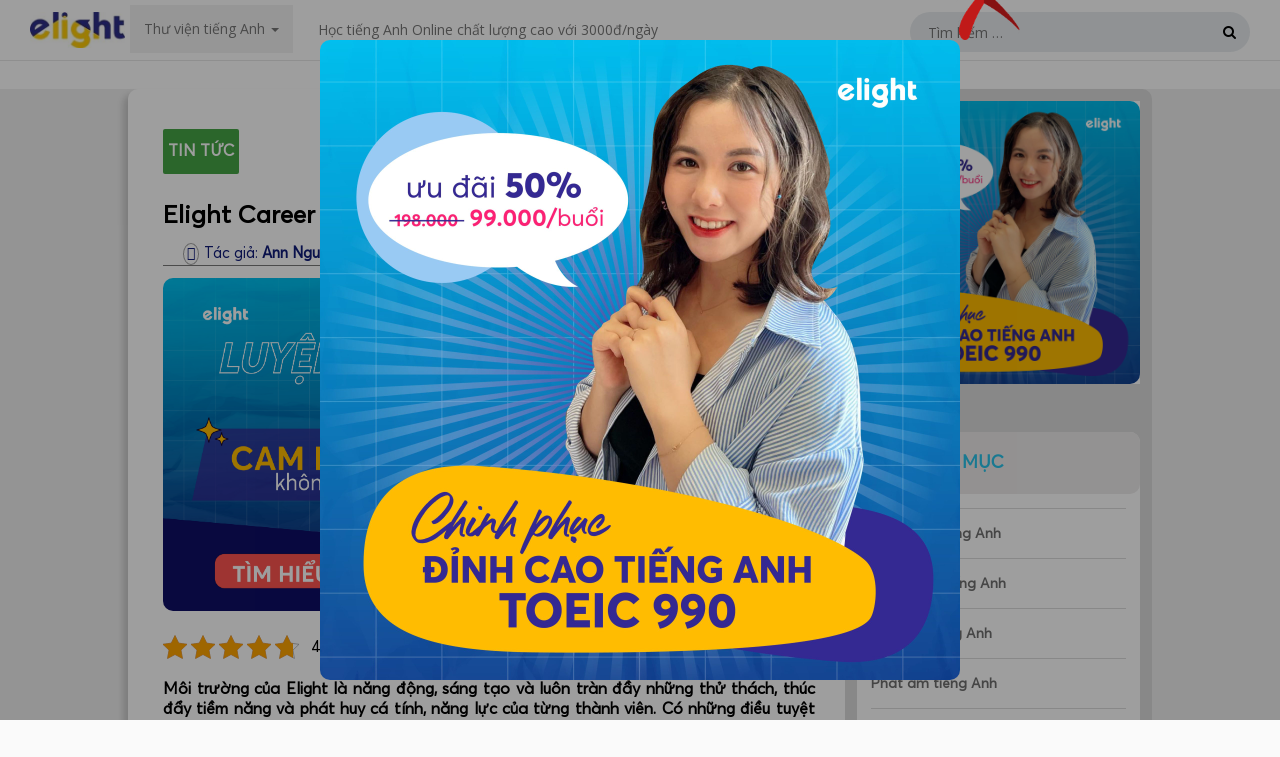

--- FILE ---
content_type: text/html; charset=UTF-8
request_url: https://elight.edu.vn/elight-career/?utm_source=Blog&utm_medium=Ancho_Text&utm_campaign=Footer&utm_content=https://elight.edu.vn/cach-phan-biet-in-in-to-va-on-on-to-cum-dong-tu-voi-in-to/
body_size: 25948
content:
<!DOCTYPE html>
<html lang="vi-VN">
<head>
    <meta name="google-site-verification" content="oWf7jWpUY1cdXtCKJ6nTcoE2Kr4ELC35ntrlZp5bXSQ"/>
    <meta charset="UTF-8">
    <meta name="viewport" content="width=device-width, initial-scale=1">
    <link rel="profile" href="https://gmpg.org/xfn/11">
    <link rel="pingback" href="https://elight.edu.vn/xmlrpc.php">
	<!--===   Header Script   ===-->
	<script type="text/javascript" src="//services.vlitag.com/adv1/?q=eca586b1558382932920aea64f9b68e3" defer="" async=""></script><script> var vitag = vitag || {};</script>
	<!--===   Header Script   ===-->
    <script>
        var version_build = '?v=111';
        var url_root = 'https://elight.edu.vn/wp-content/themes/truereview/menu-materials/';
    </script>
    <script src="https://elight.edu.vn/wp-content/themes/truereview/menu-materials/app/js/bundle.min.js"></script>
    <script src="https://elight.edu.vn/wp-content/themes/truereview/menu-materials/app/js/login.min.js"></script>
    <link rel="stylesheet"
          href="https://elight.edu.vn/wp-content/themes/truereview/menu-materials/app/components/login/login.css">
    <script src="https://elight.edu.vn/wp-content/themes/truereview/menu-materials/js/bootstrap.min.js"></script>
    <script src="https://elight.edu.vn/wp-content/themes/truereview/menu-materials/js/hammer.min.js"></script>
    <link rel="stylesheet" href="https://elight.edu.vn/wp-content/themes/truereview/menu-materials/css/style.css">
    <link rel="stylesheet" href="https://elight.edu.vn/wp-content/themes/truereview/menu-materials/css/css-part2.css">
	
	<!-- Google Tag Manager -->
	<script>(function(w,d,s,l,i){w[l]=w[l]||[];w[l].push({'gtm.start':
	new Date().getTime(),event:'gtm.js'});var f=d.getElementsByTagName(s)[0],
	j=d.createElement(s),dl=l!='dataLayer'?'&l='+l:'';j.async=true;j.src=
	'https://www.googletagmanager.com/gtm.js?id='+i+dl;f.parentNode.insertBefore(j,f);
	})(window,document,'script','dataLayer','GTM-PZQ3VV2');</script>
	<!-- End Google Tag Manager -->
<!-- Facebook Pixel Code -->
<script>
  !function(f,b,e,v,n,t,s)
  {if(f.fbq)return;n=f.fbq=function(){n.callMethod?
  n.callMethod.apply(n,arguments):n.queue.push(arguments)};
  if(!f._fbq)f._fbq=n;n.push=n;n.loaded=!0;n.version='2.0';
  n.queue=[];t=b.createElement(e);t.async=!0;
  t.src=v;s=b.getElementsByTagName(e)[0];
  s.parentNode.insertBefore(t,s)}(window, document,'script',
  'https://connect.facebook.net/en_US/fbevents.js');
  fbq('init', '1919170334895894');
  fbq('track', 'PageView');
</script>
<noscript><img height="1" width="1" style="display:none"
  src="https://www.facebook.com/tr?id=1919170334895894&ev=PageView&noscript=1"
/></noscript>
<!-- End Facebook Pixel Code -->
    
	<!-- This site is optimized with the Yoast SEO plugin v14.7 - https://yoast.com/wordpress/plugins/seo/ -->
	<title>Elight Career</title>
	<meta name="robots" content="index, follow" />
	<meta name="googlebot" content="index, follow, max-snippet:-1, max-image-preview:large, max-video-preview:-1" />
	<meta name="bingbot" content="index, follow, max-snippet:-1, max-image-preview:large, max-video-preview:-1" />
	<link rel="canonical" href="https://elight.edu.vn/elight-career/" />
	<meta property="og:locale" content="vi_VN" />
	<meta property="og:type" content="article" />
	<meta property="og:title" content="Elight Career" />
	<meta property="og:description" content="4.7/5 - (14 bình chọn) Môi trường của Elight là năng động, sáng tạo và luôn tràn đầy những thử&hellip;" />
	<meta property="og:url" content="https://elight.edu.vn/elight-career/" />
	<meta property="og:site_name" content="Elight Education" />
	<meta property="article:publisher" content="https://www.facebook.com/Elight.LearningEnglish/" />
	<meta property="article:published_time" content="2018-08-15T03:50:58+00:00" />
	<meta property="article:modified_time" content="2018-08-17T08:10:38+00:00" />
	<meta property="og:image" content="https://elight.edu.vn/wp-content/uploads/2018/08/Elight-Career.jpg" />
	<meta property="og:image:width" content="840" />
	<meta property="og:image:height" content="560" />
	<meta name="twitter:card" content="summary" />
	<!-- / Yoast SEO plugin. -->


<link rel='dns-prefetch' href='//fonts.googleapis.com' />
<link rel='dns-prefetch' href='//cdnjs.cloudflare.com' />
<link rel='dns-prefetch' href='//s.w.org' />
<link rel="alternate" type="application/rss+xml" title="Dòng thông tin Elight Education &raquo;" href="https://elight.edu.vn/feed/" />
<link rel="alternate" type="application/rss+xml" title="Dòng phản hồi Elight Education &raquo;" href="https://elight.edu.vn/comments/feed/" />
<link rel="alternate" type="application/rss+xml" title="Elight Education &raquo; Elight Career Dòng phản hồi" href="https://elight.edu.vn/elight-career/feed/" />
		<script type="text/javascript">
			window._wpemojiSettings = {"baseUrl":"https:\/\/s.w.org\/images\/core\/emoji\/12.0.0-1\/72x72\/","ext":".png","svgUrl":"https:\/\/s.w.org\/images\/core\/emoji\/12.0.0-1\/svg\/","svgExt":".svg","source":{"concatemoji":"https:\/\/elight.edu.vn\/wp-includes\/js\/wp-emoji-release.min.js?ver=5.3.20"}};
			!function(e,a,t){var n,r,o,i=a.createElement("canvas"),p=i.getContext&&i.getContext("2d");function s(e,t){var a=String.fromCharCode;p.clearRect(0,0,i.width,i.height),p.fillText(a.apply(this,e),0,0);e=i.toDataURL();return p.clearRect(0,0,i.width,i.height),p.fillText(a.apply(this,t),0,0),e===i.toDataURL()}function c(e){var t=a.createElement("script");t.src=e,t.defer=t.type="text/javascript",a.getElementsByTagName("head")[0].appendChild(t)}for(o=Array("flag","emoji"),t.supports={everything:!0,everythingExceptFlag:!0},r=0;r<o.length;r++)t.supports[o[r]]=function(e){if(!p||!p.fillText)return!1;switch(p.textBaseline="top",p.font="600 32px Arial",e){case"flag":return s([127987,65039,8205,9895,65039],[127987,65039,8203,9895,65039])?!1:!s([55356,56826,55356,56819],[55356,56826,8203,55356,56819])&&!s([55356,57332,56128,56423,56128,56418,56128,56421,56128,56430,56128,56423,56128,56447],[55356,57332,8203,56128,56423,8203,56128,56418,8203,56128,56421,8203,56128,56430,8203,56128,56423,8203,56128,56447]);case"emoji":return!s([55357,56424,55356,57342,8205,55358,56605,8205,55357,56424,55356,57340],[55357,56424,55356,57342,8203,55358,56605,8203,55357,56424,55356,57340])}return!1}(o[r]),t.supports.everything=t.supports.everything&&t.supports[o[r]],"flag"!==o[r]&&(t.supports.everythingExceptFlag=t.supports.everythingExceptFlag&&t.supports[o[r]]);t.supports.everythingExceptFlag=t.supports.everythingExceptFlag&&!t.supports.flag,t.DOMReady=!1,t.readyCallback=function(){t.DOMReady=!0},t.supports.everything||(n=function(){t.readyCallback()},a.addEventListener?(a.addEventListener("DOMContentLoaded",n,!1),e.addEventListener("load",n,!1)):(e.attachEvent("onload",n),a.attachEvent("onreadystatechange",function(){"complete"===a.readyState&&t.readyCallback()})),(n=t.source||{}).concatemoji?c(n.concatemoji):n.wpemoji&&n.twemoji&&(c(n.twemoji),c(n.wpemoji)))}(window,document,window._wpemojiSettings);
		</script>
		<style type="text/css">
img.wp-smiley,
img.emoji {
	display: inline !important;
	border: none !important;
	box-shadow: none !important;
	height: 1em !important;
	width: 1em !important;
	margin: 0 .07em !important;
	vertical-align: -0.1em !important;
	background: none !important;
	padding: 0 !important;
}
</style>
	<link rel='stylesheet' id='wp-block-library-css'  href='https://elight.edu.vn/wp-includes/css/dist/block-library/style.min.css' type='text/css' media='all' />
<link rel='stylesheet' id='contact-form-7-css'  href='https://elight.edu.vn/wp-content/plugins/contact-form-7/includes/css/styles.css' type='text/css' media='all' />
<link rel='stylesheet' id='kk-star-ratings-css'  href='https://elight.edu.vn/wp-content/plugins/kk-star-ratings/src/core/public/css/kk-star-ratings.min.css' type='text/css' media='all' />
<link rel='stylesheet' id='saswp-style-css'  href='https://elight.edu.vn/wp-content/plugins/schema-and-structured-data-for-wp/admin_section/css/saswp-style.min.css' type='text/css' media='all' />
<link rel='stylesheet' id='yada-wiki-css'  href='https://elight.edu.vn/wp-content/plugins/yada-wiki/inc/../css/yadawiki.css' type='text/css' media='all' />
<link rel='stylesheet' id='truereview-plugins-style-css'  href='https://elight.edu.vn/wp-content/themes/truereview/assets/css/plugins.min.css' type='text/css' media='all' />
<link rel='stylesheet' id='truereview-style-css'  href='https://elight.edu.vn/wp-content/themes/truereview/style.min.css' type='text/css' media='all' />
<link rel='stylesheet' id='truereview-custom-fonts-css'  href='//fonts.googleapis.com/css?family=Open+Sans%3Aregular%2Citalic%2C700%2C600%2C300%26subset%3Dlatin%2C' type='text/css' media='all' />
<link rel='stylesheet' id='truereview-skin-css'  href='https://elight.edu.vn/wp-content/themes/truereview/assets/css/skins/magenta.css' type='text/css' media='all' />
<link rel='stylesheet' id='font-awesome-cc-css'  href='https://elight.edu.vn/wp-content/themes/truereview/css/font-awesome.min.css' type='text/css' media='all' />
<link rel='stylesheet' id='bootstrap-cc-css'  href='https://elight.edu.vn/wp-content/themes/truereview/css/bootstrap.min.css' type='text/css' media='all' />
<link rel='stylesheet' id='owl-carousel-cc-css'  href='https://elight.edu.vn/wp-content/themes/truereview/css/owl.carousel.min.css' type='text/css' media='all' />
<link rel='stylesheet' id='post-style-css'  href='https://elight.edu.vn/wp-content/themes/truereview/css/post-style.css' type='text/css' media='all' />
<link rel='stylesheet' id='custom-silder-css'  href='https://cdnjs.cloudflare.com/ajax/libs/flickity/1.0.0/flickity.css' type='text/css' media='all' />
<script type='text/javascript'>
/* <![CDATA[ */
var SDT_DATA = {"ajaxurl":"https:\/\/elight.edu.vn\/wp-admin\/admin-ajax.php","siteUrl":"https:\/\/elight.edu.vn\/","pluginsUrl":"https:\/\/elight.edu.vn\/wp-content\/plugins","isAdmin":""};
/* ]]> */
</script>
<script  src='https://elight.edu.vn/wp-includes/js/jquery/jquery.js?ver=1.12.4-wp'></script>
<script  src='https://elight.edu.vn/wp-includes/js/jquery/jquery-migrate.min.js?ver=1.4.1'></script>
<!--[if lte IE 9]>
<script  src='https://elight.edu.vn/wp-content/themes/truereview/assets/js/html5shiv.min.js'></script>
<![endif]-->
<link rel='https://api.w.org/' href='https://elight.edu.vn/wp-json/' />
<link rel="EditURI" type="application/rsd+xml" title="RSD" href="https://elight.edu.vn/xmlrpc.php?rsd" />
<link rel="wlwmanifest" type="application/wlwmanifest+xml" href="https://elight.edu.vn/wp-includes/wlwmanifest.xml" /> 
<meta name="generator" content="WordPress 5.3.20" />
<link rel='shortlink' href='https://elight.edu.vn/?p=19782' />
<link rel="alternate" type="application/json+oembed" href="https://elight.edu.vn/wp-json/oembed/1.0/embed?url=https%3A%2F%2Felight.edu.vn%2Felight-career%2F" />
<link rel="alternate" type="text/xml+oembed" href="https://elight.edu.vn/wp-json/oembed/1.0/embed?url=https%3A%2F%2Felight.edu.vn%2Felight-career%2F&#038;format=xml" />
<script type="text/javascript">var ajaxurl = "https://elight.edu.vn/wp-admin/admin-ajax.php";</script>		<link rel="amphtml" href="https://elight.edu.vn/elight-career/amp/" />
			<script type="application/ld+json">{
    "@context": "https://schema.org/",
    "@type": "CreativeWorkSeries",
    "name": "Elight Career",
    "aggregateRating": {
        "@type": "AggregateRating",
        "ratingValue": "4.7",
        "bestRating": "5",
        "ratingCount": "14"
    }
}</script>
<!-- Schema & Structured Data For WP v1.9.95 - -->
<script type="application/ld+json" class="saswp-schema-markup-output">
[{"@context":"https:\/\/schema.org","@type":"Blogposting","@id":"https:\/\/elight.edu.vn\/elight-career\/#Blogposting","url":"https:\/\/elight.edu.vn\/elight-career\/","inLanguage":"vi-VN","mainEntityOfPage":"https:\/\/elight.edu.vn\/elight-career\/","headline":"Elight Career","description":"M\u00f4i tr\u01b0\u1eddng c\u1ee7a Elight l\u00e0 n\u0103ng \u0111\u1ed9ng, s\u00e1ng t\u1ea1o v\u00e0 lu\u00f4n tr\u00e0n \u0111\u1ea7y nh\u1eefng th\u1eed th\u00e1ch, th\u00fac \u0111\u1ea9y ti\u1ec1m n\u0103ng","articleBody":"M\u00f4i tr\u01b0\u1eddng c\u1ee7a Elight l\u00e0 n\u0103ng \u0111\u1ed9ng, s\u00e1ng t\u1ea1o v\u00e0 lu\u00f4n tr\u00e0n \u0111\u1ea7y nh\u1eefng th\u1eed th\u00e1ch, th\u00fac \u0111\u1ea9y ti\u1ec1m n\u0103ng v\u00e0 ph\u00e1t huy c\u00e1 t\u00ednh, n\u0103ng l\u1ef1c c\u1ee7a t\u1eebng th\u00e0nh vi\u00ean. C\u00f3 nh\u1eefng \u0111i\u1ec1u tuy\u1ec7t v\u1eddi m\u00e0 ch\u1ec9 khi l\u00e0m vi\u1ec7c c\u00f9ng Elight b\u1ea1n m\u1edbi \u0111\u01b0\u1ee3c tr\u1ea3i nghi\u1ec7m:    \u2666\u00a0 \u0110\u01b0\u1ee3c \u201cunlock\u201d mi\u1ec5n ph\u00ed v\u00e0 \u201cupdate\u201d mi\u1ec5n ph\u00ed c\u00e1c h\u1ec7 \u0111i\u1ec1u h\u00e0nh c\u1ee7a ch\u00ednh m\u00ecnh l\u00ean version m\u1edbi, hi\u1ec7n \u0111\u1ea1i v\u00e0 nhi\u1ec1u t\u00ednh n\u0103ng nh\u1ea5t.    \u2666\u00a0 \u0110\u01b0\u1ee3c m\u1edf r\u1ed9ng t\u1ea7m m\u1eaft, m\u1edf xa t\u1ea7m nh\u00ecn, m\u1edf tr\u1ecdn ni\u1ec1m tin, li\u00ean t\u1ee5c c\u00f9ng team ph\u00e1 v\u1ee1 nhi\u1ec1u k\u1ef7 l\u1ee5c m\u1edbi trong ng\u00e0nh.    \u2666\u00a0 \u0110\u01b0\u1ee3c \u201cl\u00ean \u0111\u1ec9nh\u201d\u00a0c\u00f9ng team m\u00e1u l\u1eeda nh\u1ea5t, lu\u00f4n khao kh\u00e1t tr\u1edf th\u00e0nh xu\u1ea5t s\u1eafc nh\u1ea5t trong l\u0129nh v\u1ef1c \u0111ang ho\u1ea1t \u0111\u1ed9ng (TOP 2 Youtube trong l\u0129nh v\u1ef1c Gi\u00e1o D\u1ee5c \u1edf Vi\u1ec7t Nam, TOP 5 Fanpage l\u0129nh v\u1ef1c Gi\u00e1o D\u1ee5c \u1edf Vi\u1ec7t Nam, TOP 1 Extension trong l\u0129nh v\u1ef1c Gi\u00e1o D\u1ee5c \u1edf Vi\u1ec7t Nam)    \u2666\u00a0 Du l\u1ecbch, bonding c\u00f4ng ty \u00edt nh\u1ea5t 1 l\u1ea7n\/n\u0103m, h\u1ecdc ti\u1ebfng Anh, ti\u1ebfng Nh\u1eadt mi\u1ec5n ph\u00ed  \u2014\u2234\u2014    C\u00e1c v\u1ecb tr\u00ed tuy\u1ec3n d\u1ee5ng li\u00ean t\u1ee5c \u1edf Elight:  \u2666\u00a0 V\u1ecb tr\u00ed Chuy\u00ean Vi\u00ean \u0110\u00e0o T\u1ea1o Anh Ng\u1eef (English Academic Specialist), l\u00e0m vi\u1ec7c t\u1ea1i ph\u00f2ng Nghi\u00ean c\u1ee9u v\u00e0 Ph\u00e1t Tri\u1ec3n D\u1ef1 \u00c1n (Research and Development)    \u2666\u00a0 V\u1ecb tr\u00ed Chy\u00ean vi\u00ean Truy\u1ec1n Th\u00f4ng (Communication Specialist), l\u00e0m vi\u1ec7c t\u1ea1i ph\u00f2ng Truy\u1ec1n th\u00f4ng v\u00e0 Quan H\u1ec7 C\u00f4ng Ch\u00fang    \u2666\u00a0 V\u1ecb tr\u00ed Chuy\u00ean vi\u00ean Marketing (Marketing Specialist), l\u00e0m vi\u1ec7c t\u1ea1i ph\u00f2ng Ph\u00e1t tri\u1ec3n Kinh Doanh (Business Development)    \u2666\u00a0 V\u1ecb tr\u00ed Chuy\u00ean vi\u00ean B\u00e1n h\u00e0ng (Sales Representative), l\u00e0m vi\u1ec7c t\u1ea1i ph\u00f2ng Ph\u00e1t tri\u1ec3n Kinh Doanh (Business Development)    Ngo\u00e0i ra Elight li\u00ean t\u1ee5c tuy\u1ec3n d\u1ee5ng c\u00e1c v\u1ecb tr\u00ed th\u1ef1c t\u1eadp sinh theo ch\u01b0\u01a1ng tr\u00ecnh Th\u1ef1c T\u1eadp Sinh T\u00e0i N\u0103ng cho t\u1ea5t c\u1ea3 c\u00e1c ph\u00f2ng ban v\u00e0 v\u1ecb tr\u00ed.    M\u1ecdi \u0111\u01a1n \u1ee9ng tuy\u1ec3n, \u0111\u01a1n xin vi\u1ec7c ho\u1eb7c mong mu\u1ed1n \u0111\u01b0\u1ee3c t\u00ecm hi\u1ec3u s\u00e2u h\u01a1n v\u1ec1 m\u00f4 t\u1ea3 c\u00f4ng vi\u1ec7c c\u1ee7a c\u00e1c v\u1ecb tr\u00ed xin vui l\u00f2ng g\u1eedi v\u1ec1 \u0111\u1ecba ch\u1ec9 elightedu.hr@gmail.com ho\u1eb7c contact@elight.edu.vn\u00a0    &nbsp;","keywords":"","datePublished":"2018-08-15T10:50:58+07:00","dateModified":"2018-08-17T15:10:38+07:00","author":{"@type":"Person","name":"Ann Nguyen","description":"","url":"https:\/\/elight.edu.vn\/author\/ann\/","sameAs":["ann.elightedu@gmail.com"],"image":{"@type":"ImageObject","url":"https:\/\/secure.gravatar.com\/avatar\/967bb0a0f9d34df1a3862d1d36075376?s=96&d=mm&r=g","height":96,"width":96}},"editor":{"@type":"Person","name":"Ann Nguyen","description":"","url":"https:\/\/elight.edu.vn\/author\/ann\/","sameAs":["ann.elightedu@gmail.com"],"image":{"@type":"ImageObject","url":"https:\/\/secure.gravatar.com\/avatar\/967bb0a0f9d34df1a3862d1d36075376?s=96&d=mm&r=g","height":96,"width":96}},"publisher":{"@type":"Organization","name":"Elight Learning English","url":"https:\/\/elight.edu.vn","logo":{"@type":"ImageObject","url":"https:\/\/elight.edu.vn\/wp-content\/uploads\/2019\/05\/logo-kbg.png","width":"200","height":"76"}},"comment":null,"image":[{"@type":"ImageObject","@id":"https:\/\/elight.edu.vn\/elight-career\/#primaryimage","url":"https:\/\/elight.edu.vn\/wp-content\/uploads\/2018\/08\/Elight-Career-1200x800.jpg","width":"1200","height":"800"},{"@type":"ImageObject","url":"https:\/\/elight.edu.vn\/wp-content\/uploads\/2018\/08\/Elight-Career-1200x900.jpg","width":"1200","height":"900"},{"@type":"ImageObject","url":"https:\/\/elight.edu.vn\/wp-content\/uploads\/2018\/08\/Elight-Career-1200x675.jpg","width":"1200","height":"675"}]},

{"@context":"https:\/\/schema.org","@graph":[{"@type":"Organization","@id":"https:\/\/elight.edu.vn#Organization","name":"Elight Learning English","url":"https:\/\/elight.edu.vn\/","sameAs":["https:\/\/www.facebook.com\/Elight.LearningEnglish\/","https:\/\/www.instagram.com\/elight.learningenglish\/","https:\/\/www.youtube.com\/c\/ElightLearningEnglish","https:\/\/www.pinterest.com\/ElightLearningEnglish\/","https:\/\/eduelight.tumblr.com\/"],"logo":{"@type":"ImageObject","url":"https:\/\/elight.edu.vn\/wp-content\/uploads\/2019\/05\/logo-kbg.png","width":"200","height":"76"},"contactPoint":{"@type":"ContactPoint","contactType":"customer support","telephone":"+84919901881","url":"https:\/\/elight.edu.vn\/lien-he\/"}},{"@type":"WebSite","@id":"https:\/\/elight.edu.vn#website","headline":"Elight Education","name":"Elight Education","description":"H\u1ecdc ti\u1ebfng Anh Online d\u1ec5 d\u00e0ng","url":"https:\/\/elight.edu.vn","potentialAction":{"@type":"SearchAction","target":"https:\/\/elight.edu.vn\/?s={search_term_string}","query-input":"required name=search_term_string"},"publisher":{"@id":"https:\/\/elight.edu.vn#Organization"}},{"@context":"https:\/\/schema.org","@type":"WebPage","@id":"https:\/\/elight.edu.vn\/elight-career\/#webpage","name":"Elight Career","url":"https:\/\/elight.edu.vn\/elight-career\/","lastReviewed":"2018-08-17T15:10:38+07:00","dateCreated":"2018-08-15T10:50:58+07:00","inLanguage":"vi-VN","description":"M\u00f4i tr\u01b0\u1eddng c\u1ee7a Elight l\u00e0 n\u0103ng \u0111\u1ed9ng, s\u00e1ng t\u1ea1o v\u00e0 lu\u00f4n tr\u00e0n \u0111\u1ea7y nh\u1eefng th\u1eed th\u00e1ch, th\u00fac \u0111\u1ea9y ti\u1ec1m n\u0103ng","reviewedBy":{"@type":"Organization","name":"Elight Learning English","url":"https:\/\/elight.edu.vn","logo":{"@type":"ImageObject","url":"https:\/\/elight.edu.vn\/wp-content\/uploads\/2019\/05\/logo-kbg.png","width":"200","height":"76"}},"primaryImageOfPage":{"@id":"https:\/\/elight.edu.vn\/elight-career\/#primaryimage"},"isPartOf":{"@id":"https:\/\/elight.edu.vn#website"},"breadcrumb":{"@id":"https:\/\/elight.edu.vn\/elight-career\/#breadcrumb"}},{"@type":"BreadcrumbList","@id":"https:\/\/elight.edu.vn\/elight-career\/#breadcrumb","itemListElement":[{"@type":"ListItem","position":1,"item":{"@id":"https:\/\/elight.edu.vn","name":"Elight Education"}},{"@type":"ListItem","position":2,"item":{"@id":"https:\/\/elight.edu.vn\/tin-tuc\/","name":"Tin t\u1ee9c"}},{"@type":"ListItem","position":3,"item":{"@id":"https:\/\/elight.edu.vn\/elight-career\/","name":"Elight Career"}}]},{"@type":"BlogPosting","@id":"https:\/\/elight.edu.vn\/elight-career\/#BlogPosting","url":"https:\/\/elight.edu.vn\/elight-career\/","inLanguage":"vi-VN","mainEntityOfPage":"https:\/\/elight.edu.vn\/elight-career\/#webpage","headline":"Elight Career","description":"M\u00f4i tr\u01b0\u1eddng c\u1ee7a Elight l\u00e0 n\u0103ng \u0111\u1ed9ng, s\u00e1ng t\u1ea1o v\u00e0 lu\u00f4n tr\u00e0n \u0111\u1ea7y nh\u1eefng th\u1eed th\u00e1ch, th\u00fac \u0111\u1ea9y ti\u1ec1m n\u0103ng","articleBody":"M\u00f4i tr\u01b0\u1eddng c\u1ee7a Elight l\u00e0 n\u0103ng \u0111\u1ed9ng, s\u00e1ng t\u1ea1o v\u00e0 lu\u00f4n tr\u00e0n \u0111\u1ea7y nh\u1eefng th\u1eed th\u00e1ch, th\u00fac \u0111\u1ea9y ti\u1ec1m n\u0103ng v\u00e0 ph\u00e1t huy c\u00e1 t\u00ednh, n\u0103ng l\u1ef1c c\u1ee7a t\u1eebng th\u00e0nh vi\u00ean. C\u00f3 nh\u1eefng \u0111i\u1ec1u tuy\u1ec7t v\u1eddi m\u00e0 ch\u1ec9 khi l\u00e0m vi\u1ec7c c\u00f9ng Elight b\u1ea1n m\u1edbi \u0111\u01b0\u1ee3c tr\u1ea3i nghi\u1ec7m:    \u2666\u00a0 \u0110\u01b0\u1ee3c \u201cunlock\u201d mi\u1ec5n ph\u00ed v\u00e0 \u201cupdate\u201d mi\u1ec5n ph\u00ed c\u00e1c h\u1ec7 \u0111i\u1ec1u h\u00e0nh c\u1ee7a ch\u00ednh m\u00ecnh l\u00ean version m\u1edbi, hi\u1ec7n \u0111\u1ea1i v\u00e0 nhi\u1ec1u t\u00ednh n\u0103ng nh\u1ea5t.    \u2666\u00a0 \u0110\u01b0\u1ee3c m\u1edf r\u1ed9ng t\u1ea7m m\u1eaft, m\u1edf xa t\u1ea7m nh\u00ecn, m\u1edf tr\u1ecdn ni\u1ec1m tin, li\u00ean t\u1ee5c c\u00f9ng team ph\u00e1 v\u1ee1 nhi\u1ec1u k\u1ef7 l\u1ee5c m\u1edbi trong ng\u00e0nh.    \u2666\u00a0 \u0110\u01b0\u1ee3c \u201cl\u00ean \u0111\u1ec9nh\u201d\u00a0c\u00f9ng team m\u00e1u l\u1eeda nh\u1ea5t, lu\u00f4n khao kh\u00e1t tr\u1edf th\u00e0nh xu\u1ea5t s\u1eafc nh\u1ea5t trong l\u0129nh v\u1ef1c \u0111ang ho\u1ea1t \u0111\u1ed9ng (TOP 2 Youtube trong l\u0129nh v\u1ef1c Gi\u00e1o D\u1ee5c \u1edf Vi\u1ec7t Nam, TOP 5 Fanpage l\u0129nh v\u1ef1c Gi\u00e1o D\u1ee5c \u1edf Vi\u1ec7t Nam, TOP 1 Extension trong l\u0129nh v\u1ef1c Gi\u00e1o D\u1ee5c \u1edf Vi\u1ec7t Nam)    \u2666\u00a0 Du l\u1ecbch, bonding c\u00f4ng ty \u00edt nh\u1ea5t 1 l\u1ea7n\/n\u0103m, h\u1ecdc ti\u1ebfng Anh, ti\u1ebfng Nh\u1eadt mi\u1ec5n ph\u00ed  \u2014\u2234\u2014    C\u00e1c v\u1ecb tr\u00ed tuy\u1ec3n d\u1ee5ng li\u00ean t\u1ee5c \u1edf Elight:  \u2666\u00a0 V\u1ecb tr\u00ed Chuy\u00ean Vi\u00ean \u0110\u00e0o T\u1ea1o Anh Ng\u1eef (English Academic Specialist), l\u00e0m vi\u1ec7c t\u1ea1i ph\u00f2ng Nghi\u00ean c\u1ee9u v\u00e0 Ph\u00e1t Tri\u1ec3n D\u1ef1 \u00c1n (Research and Development)    \u2666\u00a0 V\u1ecb tr\u00ed Chy\u00ean vi\u00ean Truy\u1ec1n Th\u00f4ng (Communication Specialist), l\u00e0m vi\u1ec7c t\u1ea1i ph\u00f2ng Truy\u1ec1n th\u00f4ng v\u00e0 Quan H\u1ec7 C\u00f4ng Ch\u00fang    \u2666\u00a0 V\u1ecb tr\u00ed Chuy\u00ean vi\u00ean Marketing (Marketing Specialist), l\u00e0m vi\u1ec7c t\u1ea1i ph\u00f2ng Ph\u00e1t tri\u1ec3n Kinh Doanh (Business Development)    \u2666\u00a0 V\u1ecb tr\u00ed Chuy\u00ean vi\u00ean B\u00e1n h\u00e0ng (Sales Representative), l\u00e0m vi\u1ec7c t\u1ea1i ph\u00f2ng Ph\u00e1t tri\u1ec3n Kinh Doanh (Business Development)    Ngo\u00e0i ra Elight li\u00ean t\u1ee5c tuy\u1ec3n d\u1ee5ng c\u00e1c v\u1ecb tr\u00ed th\u1ef1c t\u1eadp sinh theo ch\u01b0\u01a1ng tr\u00ecnh Th\u1ef1c T\u1eadp Sinh T\u00e0i N\u0103ng cho t\u1ea5t c\u1ea3 c\u00e1c ph\u00f2ng ban v\u00e0 v\u1ecb tr\u00ed.    M\u1ecdi \u0111\u01a1n \u1ee9ng tuy\u1ec3n, \u0111\u01a1n xin vi\u1ec7c ho\u1eb7c mong mu\u1ed1n \u0111\u01b0\u1ee3c t\u00ecm hi\u1ec3u s\u00e2u h\u01a1n v\u1ec1 m\u00f4 t\u1ea3 c\u00f4ng vi\u1ec7c c\u1ee7a c\u00e1c v\u1ecb tr\u00ed xin vui l\u00f2ng g\u1eedi v\u1ec1 \u0111\u1ecba ch\u1ec9 elightedu.hr@gmail.com ho\u1eb7c contact@elight.edu.vn\u00a0    &nbsp;","keywords":"","datePublished":"2018-08-15T10:50:58+07:00","dateModified":"2018-08-17T15:10:38+07:00","author":{"@type":"Person","name":"Ann Nguyen","description":"","url":"https:\/\/elight.edu.vn\/author\/ann\/","sameAs":["ann.elightedu@gmail.com"],"image":{"@type":"ImageObject","url":"https:\/\/secure.gravatar.com\/avatar\/967bb0a0f9d34df1a3862d1d36075376?s=96&d=mm&r=g","height":96,"width":96}},"editor":{"@type":"Person","name":"Ann Nguyen","description":"","url":"https:\/\/elight.edu.vn\/author\/ann\/","sameAs":["ann.elightedu@gmail.com"],"image":{"@type":"ImageObject","url":"https:\/\/secure.gravatar.com\/avatar\/967bb0a0f9d34df1a3862d1d36075376?s=96&d=mm&r=g","height":96,"width":96}},"publisher":{"@id":"https:\/\/elight.edu.vn#Organization"},"comment":null,"image":[{"@type":"ImageObject","@id":"https:\/\/elight.edu.vn\/elight-career\/#primaryimage","url":"https:\/\/elight.edu.vn\/wp-content\/uploads\/2018\/08\/Elight-Career-1200x800.jpg","width":"1200","height":"800"},{"@type":"ImageObject","url":"https:\/\/elight.edu.vn\/wp-content\/uploads\/2018\/08\/Elight-Career-1200x900.jpg","width":"1200","height":"900"},{"@type":"ImageObject","url":"https:\/\/elight.edu.vn\/wp-content\/uploads\/2018\/08\/Elight-Career-1200x675.jpg","width":"1200","height":"675"}],"isPartOf":{"@id":"https:\/\/elight.edu.vn\/elight-career\/#webpage"}}]},

{"@context":"https:\/\/schema.org","@graph":[{"@type":"Organization","@id":"https:\/\/elight.edu.vn#Organization","name":"Elight Learning English","url":"https:\/\/elight.edu.vn\/","sameAs":["https:\/\/www.facebook.com\/Elight.LearningEnglish\/","https:\/\/www.instagram.com\/elight.learningenglish\/","https:\/\/www.youtube.com\/c\/ElightLearningEnglish","https:\/\/www.pinterest.com\/ElightLearningEnglish\/","https:\/\/eduelight.tumblr.com\/"],"logo":{"@type":"ImageObject","url":"https:\/\/elight.edu.vn\/wp-content\/uploads\/2019\/05\/logo-kbg.png","width":"200","height":"76"},"contactPoint":{"@type":"ContactPoint","contactType":"customer support","telephone":"+84919901881","url":"https:\/\/elight.edu.vn\/lien-he\/"}},{"@type":"WebSite","@id":"https:\/\/elight.edu.vn#website","headline":"Elight Education","name":"Elight Education","description":"H\u1ecdc ti\u1ebfng Anh Online d\u1ec5 d\u00e0ng","url":"https:\/\/elight.edu.vn","potentialAction":{"@type":"SearchAction","target":"https:\/\/elight.edu.vn\/?s={search_term_string}","query-input":"required name=search_term_string"},"publisher":{"@id":"https:\/\/elight.edu.vn#Organization"}},{"@context":"https:\/\/schema.org","@type":"WebPage","@id":"https:\/\/elight.edu.vn\/elight-career\/#webpage","name":"Elight Career","url":"https:\/\/elight.edu.vn\/elight-career\/","lastReviewed":"2018-08-17T15:10:38+07:00","dateCreated":"2018-08-15T10:50:58+07:00","inLanguage":"vi-VN","description":"M\u00f4i tr\u01b0\u1eddng c\u1ee7a Elight l\u00e0 n\u0103ng \u0111\u1ed9ng, s\u00e1ng t\u1ea1o v\u00e0 lu\u00f4n tr\u00e0n \u0111\u1ea7y nh\u1eefng th\u1eed th\u00e1ch, th\u00fac \u0111\u1ea9y ti\u1ec1m n\u0103ng","reviewedBy":{"@type":"Organization","name":"Elight Learning English","url":"https:\/\/elight.edu.vn","logo":{"@type":"ImageObject","url":"https:\/\/elight.edu.vn\/wp-content\/uploads\/2019\/05\/logo-kbg.png","width":"200","height":"76"}},"primaryImageOfPage":{"@id":"https:\/\/elight.edu.vn\/elight-career\/#primaryimage"},"isPartOf":{"@id":"https:\/\/elight.edu.vn#website"},"breadcrumb":{"@id":"https:\/\/elight.edu.vn\/elight-career\/#breadcrumb"}},{"@type":"BreadcrumbList","@id":"https:\/\/elight.edu.vn\/elight-career\/#breadcrumb","itemListElement":[{"@type":"ListItem","position":1,"item":{"@id":"https:\/\/elight.edu.vn","name":"Elight Education"}},{"@type":"ListItem","position":2,"item":{"@id":"https:\/\/elight.edu.vn\/tin-tuc\/","name":"Tin t\u1ee9c"}},{"@type":"ListItem","position":3,"item":{"@id":"https:\/\/elight.edu.vn\/elight-career\/","name":"Elight Career"}}]},{"@type":"BlogPosting","@id":"https:\/\/elight.edu.vn\/elight-career\/#BlogPosting","url":"https:\/\/elight.edu.vn\/elight-career\/","inLanguage":"vi-VN","mainEntityOfPage":"https:\/\/elight.edu.vn\/elight-career\/#webpage","headline":"Elight Career","description":"M\u00f4i tr\u01b0\u1eddng c\u1ee7a Elight l\u00e0 n\u0103ng \u0111\u1ed9ng, s\u00e1ng t\u1ea1o v\u00e0 lu\u00f4n tr\u00e0n \u0111\u1ea7y nh\u1eefng th\u1eed th\u00e1ch, th\u00fac \u0111\u1ea9y ti\u1ec1m n\u0103ng","articleBody":"M\u00f4i tr\u01b0\u1eddng c\u1ee7a Elight l\u00e0 n\u0103ng \u0111\u1ed9ng, s\u00e1ng t\u1ea1o v\u00e0 lu\u00f4n tr\u00e0n \u0111\u1ea7y nh\u1eefng th\u1eed th\u00e1ch, th\u00fac \u0111\u1ea9y ti\u1ec1m n\u0103ng v\u00e0 ph\u00e1t huy c\u00e1 t\u00ednh, n\u0103ng l\u1ef1c c\u1ee7a t\u1eebng th\u00e0nh vi\u00ean. C\u00f3 nh\u1eefng \u0111i\u1ec1u tuy\u1ec7t v\u1eddi m\u00e0 ch\u1ec9 khi l\u00e0m vi\u1ec7c c\u00f9ng Elight b\u1ea1n m\u1edbi \u0111\u01b0\u1ee3c tr\u1ea3i nghi\u1ec7m:    \u2666\u00a0 \u0110\u01b0\u1ee3c \u201cunlock\u201d mi\u1ec5n ph\u00ed v\u00e0 \u201cupdate\u201d mi\u1ec5n ph\u00ed c\u00e1c h\u1ec7 \u0111i\u1ec1u h\u00e0nh c\u1ee7a ch\u00ednh m\u00ecnh l\u00ean version m\u1edbi, hi\u1ec7n \u0111\u1ea1i v\u00e0 nhi\u1ec1u t\u00ednh n\u0103ng nh\u1ea5t.    \u2666\u00a0 \u0110\u01b0\u1ee3c m\u1edf r\u1ed9ng t\u1ea7m m\u1eaft, m\u1edf xa t\u1ea7m nh\u00ecn, m\u1edf tr\u1ecdn ni\u1ec1m tin, li\u00ean t\u1ee5c c\u00f9ng team ph\u00e1 v\u1ee1 nhi\u1ec1u k\u1ef7 l\u1ee5c m\u1edbi trong ng\u00e0nh.    \u2666\u00a0 \u0110\u01b0\u1ee3c \u201cl\u00ean \u0111\u1ec9nh\u201d\u00a0c\u00f9ng team m\u00e1u l\u1eeda nh\u1ea5t, lu\u00f4n khao kh\u00e1t tr\u1edf th\u00e0nh xu\u1ea5t s\u1eafc nh\u1ea5t trong l\u0129nh v\u1ef1c \u0111ang ho\u1ea1t \u0111\u1ed9ng (TOP 2 Youtube trong l\u0129nh v\u1ef1c Gi\u00e1o D\u1ee5c \u1edf Vi\u1ec7t Nam, TOP 5 Fanpage l\u0129nh v\u1ef1c Gi\u00e1o D\u1ee5c \u1edf Vi\u1ec7t Nam, TOP 1 Extension trong l\u0129nh v\u1ef1c Gi\u00e1o D\u1ee5c \u1edf Vi\u1ec7t Nam)    \u2666\u00a0 Du l\u1ecbch, bonding c\u00f4ng ty \u00edt nh\u1ea5t 1 l\u1ea7n\/n\u0103m, h\u1ecdc ti\u1ebfng Anh, ti\u1ebfng Nh\u1eadt mi\u1ec5n ph\u00ed  \u2014\u2234\u2014    C\u00e1c v\u1ecb tr\u00ed tuy\u1ec3n d\u1ee5ng li\u00ean t\u1ee5c \u1edf Elight:  \u2666\u00a0 V\u1ecb tr\u00ed Chuy\u00ean Vi\u00ean \u0110\u00e0o T\u1ea1o Anh Ng\u1eef (English Academic Specialist), l\u00e0m vi\u1ec7c t\u1ea1i ph\u00f2ng Nghi\u00ean c\u1ee9u v\u00e0 Ph\u00e1t Tri\u1ec3n D\u1ef1 \u00c1n (Research and Development)    \u2666\u00a0 V\u1ecb tr\u00ed Chy\u00ean vi\u00ean Truy\u1ec1n Th\u00f4ng (Communication Specialist), l\u00e0m vi\u1ec7c t\u1ea1i ph\u00f2ng Truy\u1ec1n th\u00f4ng v\u00e0 Quan H\u1ec7 C\u00f4ng Ch\u00fang    \u2666\u00a0 V\u1ecb tr\u00ed Chuy\u00ean vi\u00ean Marketing (Marketing Specialist), l\u00e0m vi\u1ec7c t\u1ea1i ph\u00f2ng Ph\u00e1t tri\u1ec3n Kinh Doanh (Business Development)    \u2666\u00a0 V\u1ecb tr\u00ed Chuy\u00ean vi\u00ean B\u00e1n h\u00e0ng (Sales Representative), l\u00e0m vi\u1ec7c t\u1ea1i ph\u00f2ng Ph\u00e1t tri\u1ec3n Kinh Doanh (Business Development)    Ngo\u00e0i ra Elight li\u00ean t\u1ee5c tuy\u1ec3n d\u1ee5ng c\u00e1c v\u1ecb tr\u00ed th\u1ef1c t\u1eadp sinh theo ch\u01b0\u01a1ng tr\u00ecnh Th\u1ef1c T\u1eadp Sinh T\u00e0i N\u0103ng cho t\u1ea5t c\u1ea3 c\u00e1c ph\u00f2ng ban v\u00e0 v\u1ecb tr\u00ed.    M\u1ecdi \u0111\u01a1n \u1ee9ng tuy\u1ec3n, \u0111\u01a1n xin vi\u1ec7c ho\u1eb7c mong mu\u1ed1n \u0111\u01b0\u1ee3c t\u00ecm hi\u1ec3u s\u00e2u h\u01a1n v\u1ec1 m\u00f4 t\u1ea3 c\u00f4ng vi\u1ec7c c\u1ee7a c\u00e1c v\u1ecb tr\u00ed xin vui l\u00f2ng g\u1eedi v\u1ec1 \u0111\u1ecba ch\u1ec9 elightedu.hr@gmail.com ho\u1eb7c contact@elight.edu.vn\u00a0    &nbsp;","keywords":"","datePublished":"2018-08-15T10:50:58+07:00","dateModified":"2018-08-17T15:10:38+07:00","author":{"@type":"Person","name":"Ann Nguyen","description":"","url":"https:\/\/elight.edu.vn\/author\/ann\/","sameAs":["ann.elightedu@gmail.com"],"image":{"@type":"ImageObject","url":"https:\/\/secure.gravatar.com\/avatar\/967bb0a0f9d34df1a3862d1d36075376?s=96&d=mm&r=g","height":96,"width":96}},"editor":{"@type":"Person","name":"Ann Nguyen","description":"","url":"https:\/\/elight.edu.vn\/author\/ann\/","sameAs":["ann.elightedu@gmail.com"],"image":{"@type":"ImageObject","url":"https:\/\/secure.gravatar.com\/avatar\/967bb0a0f9d34df1a3862d1d36075376?s=96&d=mm&r=g","height":96,"width":96}},"publisher":{"@id":"https:\/\/elight.edu.vn#Organization"},"comment":null,"image":[{"@type":"ImageObject","@id":"https:\/\/elight.edu.vn\/elight-career\/#primaryimage","url":"https:\/\/elight.edu.vn\/wp-content\/uploads\/2018\/08\/Elight-Career-1200x800.jpg","width":"1200","height":"800"},{"@type":"ImageObject","url":"https:\/\/elight.edu.vn\/wp-content\/uploads\/2018\/08\/Elight-Career-1200x900.jpg","width":"1200","height":"900"},{"@type":"ImageObject","url":"https:\/\/elight.edu.vn\/wp-content\/uploads\/2018\/08\/Elight-Career-1200x675.jpg","width":"1200","height":"675"}],"isPartOf":{"@id":"https:\/\/elight.edu.vn\/elight-career\/#webpage"}}]}]
</script>


<!-- Begin Custom CSS -->
<style type="text/css" id="custom-css">
h1,h2,h3,h4,h5,h6{font-family:"Open Sans","Helvetica Neue",sans-serif;}
</style>
<!-- End Custom CSS -->
<link rel="icon" href="https://elight.edu.vn/wp-content/uploads/2017/05/18279885_198536244001295_550954982_n.png" sizes="32x32" />
<link rel="icon" href="https://elight.edu.vn/wp-content/uploads/2017/05/18279885_198536244001295_550954982_n.png" sizes="192x192" />
<link rel="apple-touch-icon-precomposed" href="https://elight.edu.vn/wp-content/uploads/2017/05/18279885_198536244001295_550954982_n.png" />
<meta name="msapplication-TileImage" content="https://elight.edu.vn/wp-content/uploads/2017/05/18279885_198536244001295_550954982_n.png" />
		<style type="text/css" id="wp-custom-css">
			#cutom_img_banner-3 {
	background-color: transparent !important;
	text-align: center;
}
.advertisment p {
	color: #333;
}
.advertisment .price,
.advertisment .title {
	font-weight: 700;
}
.ntladipage a,
a {
	text-decoration: none
}

.popup.ladi-popup-form,
.popup.ladi-popup-form .popup-title,
body {
	font-family: "Open Sans", sans-serif !important
}

.closePop,
.widget-element[lp-type=contact_form].bold-label label {
	font-weight: 700
}
article,
aside,
details,
figcaption,
figure,
footer,
header,
hgroup,
main,
nav,
section,
summary {
	display: block
}

ol,
ul {
	list-style: none
}

blockquote,
q {
	quotes: none
}

table {
	border-collapse: collapse;
	border-spacing: 0
}

a {
	cursor: pointer
}

body {
	font-size: 16px;
	line-height: 20px;
	background: #fafafa;
	color: #000
}

.widget-element {
	position: absolute;
	z-index: 1
}

.widget-element .widget-content {
	text-rendering: unset!important;
	width: 100%;
	height: 100%;
	word-break: break-word;
	overflow-wrap: break-word;
	word-wrap: break-word;
	display: inline-block;
	letter-spacing: 0
}

.widget-element i.widget-content {
	font-style: normal
}

.widget-element[lp-type=item_menu] .widget-content:first-child {
	display: table-cell;
	vertical-align: middle;
	text-align: center
}

.widget-element[lp-type=textinline] .widget-content {
	width: 100%;
	height: 100%;
	min-height: 35px;
	background: 0 0!important
}

.widget-element[lp-type=textparagraph] .widget-content {
	width: 100%;
	height: 100%;
	min-height: 10px;
	background: 0 0!important
}

.widget-element[lp-type=slider] {
	overflow: hidden
}

.widget-element[lp-type=item_slider] {
	top: 0
}

.widget-element[lp-type=group-tmp] {
	border: 1px dashed #00a52e
}

.widget-group .widget-content[lp-type=content-group] {
	width: 100%;
	height: 100%
}

.widget-section {
	width: 100%!important;
	height: 300px;
	margin: 0;
	padding: 0;
	float: left;
	position: relative;
	background: #fafafa
}

.widget-section[lp-popup=true] {
	width: 100%;
	height: 100vh!important;
	background: rgba(0, 0, 0, .5)!important;
	display: block;
	justify-content: center;
	align-items: center;
	z-index: 99999;
	position: fixed!important;
	top: 0!important;
	left: 0!important;
	border: 0!important;
	overflow-x: hidden;
	overflow-y: scroll;
	right: 0;
	bottom: 0;
	behavior: "smooth"
}

.widget-section[lp-popup=true] .containers {
	background: #fff;
	position: relative;
	margin: 0 auto 40px
}

.widget-element[lp-type=button] {
	cursor: pointer;
	border-radius: 0;
	display: table!important;
	text-align: center;
	font-size: 20px;
	height: 50px;
	width: 100%;
	position: absolute
}

.widget-element[lp-type=button]>.widget-content {
	display: table-cell;
	vertical-align: middle
}

.widget-element[lp-type=shape]>.widget-content {
	background: 0 0
}

.widget-element[lp-type=contact_form] .item {
	width: 100%;
	position: relative
}

.widget-element[lp-type=contact_form] label {
	margin: 8px 0;
	display: block;
	font-weight: 700;
	font-size: 13px
}

.widget-element[lp-type=contact_form] input {
	-webkit-appearance: none;
	-moz-appearance: none
}

.widget-element[lp-type=contact_form] input,
select,
textarea {
	width: 100%;
	color: #666;
	font-size: 13px;
	border: 1px solid #eee;
	padding: 8px 5px;
	font-family: "Open Sans", sans-serif
}

.widget-element[lp-type=contact_form] button {
	border: 0;
	cursor: pointer;
	background: #3d9be9;
	padding: 10px 15px;
	color: #fff;
	font-size: 17px;
	width: 100%
}

.widget-element[lp-type=contact_form].left-label .item {
	position: relative
}

.widget-element[lp-type=contact_form].left-label label {
	display: inline-block;
	margin-right: 10px;
	position: absolute;
	top: 0;
	max-width: 95px;
	overflow: hidden;
	line-height: 18px;
	height: 22px;
	padding: 4px
}

.widget-element[lp-type=contact_form].left-label input,
.widget-element[lp-type=contact_form].left-label textarea {
	max-width: calc(100% - 120px);
	margin-left: 120px
}

.widget-element[lp-type=contact_form].left-label button {
	float: right;
	display: inline-block;
	width: auto
}

.widget-element[lp-type=contact_form].hide-label label {
	display: none
}

.widget-element[lp-type=contact_form].input-radius input,
.widget-element[lp-type=contact_form].input-radius textarea {
	border-radius: 7px
}

.widget-element[lp-type=menu-header][lp-navigation=true] .menuMobile,
.widget-element[lp-type=menu-header][lp-navigation=true] .menuMobile>div {
	width: 100%;
	height: 100%
}

@media(max-width:959px) {
	.containers {
			height: 100%;
			width: 375px;
			margin: 0 auto;
			padding: 0;
			position: relative
	}
	.widget-element[lp-type=menu-header][lp-navigation=true] {
			width: 50px;
			height: 50px
	}
	.widget-element[lp-type=menu-header][lp-navigation=true] .widget-element[lp-type=item_menu] {
			position: static;
			width: 100vw!important
	}
	.widget-element[lp-type=menu-header][lp-navigation=true] .widget-element[lp-type=item_menu] a {
			display: table-cell!important;
			vertical-align: middle
	}
	.widget-element[lp-type=menu-header] .menuMobile div {
			display: none
	}
}

@media(min-width:768px) {
	.containers {
			height: 100%;
			width: 960px;
			margin: 0 auto;
			padding: 0;
			position: relative
	}
	.widget-element[lp-type=menu-header] .menuMobile {
			display: none
	}
}

@media(min-width:960px) {
	.containers {
			height: 100%;
			width: 960px;
			margin: 0 auto;
			padding: 0;
			position: relative
	}
	.widget-element[lp-type=menu-header] .menuMobile {
			display: none
	}
}

.widget-element[lp-type=menu-header] {
	z-index: 999
}

.widget-element[lp-type=image] {
	width: 150px;
	height: 150px
}

.widget-element[lp-type=image] img {
	width: 100%;
	height: auto;
	object-fit: cover
}

.widget-element[lp-type=slide_show] .widget-content {
	position: relative;
	margin: 0 auto 60px;
	padding: 0;
	width: 100%;
	height: 100%
}

.widget-element[lp-type=slide_show] .item_slide {
	width: 100%;
	height: 100%;
	margin: 0;
	padding: 0;
	float: left
}

.widget-element[lp-type=slide_show] .item_slide li {
	width: 100%;
	height: 100%;
	float: left;
	display: none;
	position: absolute
}

.widget-element[lp-type=slide_show] .item_slide li:first-child {
	display: block
}

.widget-element[lp-type=slide_show] .item_slide .desc {
	position: absolute;
	left: 0;
	bottom: 0;
	background: rgba(80, 80, 80, .75);
	width: 100%;
	height: 50px;
	overflow: hidden;
	overflow-y: scroll;
	padding: 5px 10px;
	color: #fff;
	display: none
}

.lp-popup-pub,
.widget-element[lp-type=facebook_messages]>.widget-content,
.widget-element[lp-type=image]>.widget-content {
	overflow: hidden!important
}

.widget-element[lp-type=slide_show] .item_slide .desc span {
	color: #FFF;
	display: block;
	font-size: .85em;
	padding: 10px
}

.widget-element[lp-type=slide_show] .item_slide li .main-slide {
	width: 100%;
	max-width: 960px;
	height: 100%;
	margin: 0 auto;
	position: relative
}

.widget-element[lp-type=slide_show] .item_slide li img {
	width: 100%;
	height: 100%;
	object-fit: cover;
	position: absolute
}

.widget-element[lp-type=slide_show] .control_slide i,
.widget-element[lp-type=slide_show] .control_slide svg {
	font-size: 32px;
	line-height: 32px;
	width: 32px;
	height: 32px
}

.widget-element[lp-type=slide_show] .control_slide .control_left,
.widget-element[lp-type=slide_show] .control_slide .control_right {
	width: 32px;
	height: 32px;
	position: absolute;
	top: 50%;
	margin-top: -16px;
	outline: 0;
	z-index: 9999;
	color: #eee;
	background: rgba(0, 0, 0, .2);
	border-radius: 50%;
	text-align: center;
	cursor: pointer
}

.widget-element[lp-type=slide_show] .control_slide .control_left {
	left: 10px
}

.widget-element[lp-type=slide_show] .control_slide .control_right {
	right: 10px
}

.widget-element[lp-type=slide_show] .control_slide .control_left:hover,
.widget-element[lp-type=slide_show] .control_slide .control_right:hover {
	background: rgba(0, 0, 0, .4)
}

.widget-element[lp-type=slide_show] .pager {
	position: absolute;
	bottom: -30px;
	width: 100%;
	text-align: center;
	display: none
}

.widget-element[lp-type=slide_show] .pager .pager-item {
	display: inline-block
}

.widget-element[lp-type=slide_show] .pager a {
	text-indent: -9999px;
	display: block;
	width: 10px;
	height: 10px;
	margin: 0 5px;
	outline: 0;
	border-radius: 5px;
	background: #666
}

.widget-element[lp-type=slide_show] .pager a.active,
.widget-element[lp-type=slide_show] .pager a:hover {
	background: #000
}

.widget-element[lp-type=slide_show].pager-white .pager a {
	background: #fff
}

.widget-element[lp-type=slide_show].pager-white .pager a.active,
.widget-element[lp-type=slide_show].pager-white .pager a:hover {
	background: #eee
}

.widget-element[lp-type=slide_show].hide-caption .desc,
.widget-element[lp-type=slide_show].hide-direction .control_slide,
.widget-element[lp-type=slide_show].hide-pager .pager {
	display: none
}

.widget-element[lp-type=slide_show].no-border .widget-content {
	box-shadow: none;
	border: 0
}

.screen-overlay {
	background: rgba(0, 0, 0, .8);
	position: absolute;
	top: 0;
	left: 0;
	width: 100%;
	height: 100%;
	z-index: 150!important;
	display: block
}

span.formHintBubble:after {
	height: 0;
	width: 0;
	position: absolute;
	margin-left: -15px;
	bottom: 0;
	z-index: 9;
	border-color: #323232 transparent #32323200;
	border-style: solid;
	border-width: 7px;
	content: "";
	margin-bottom: -14px;
	left: 25px
}

div[lp-type=countdown] .widget-content>div {
	width: 25%;
	height: 100%;
	float: left;
	display: table
}

div[lp-type=countdown] .widget-content>div>span {
	display: table-cell;
	vertical-align: middle;
	text-align: center
}

div[lp-type=linevertical] .widget-content .linevertical {
	height: 100%
}

div[lp-type=line] .widget-content .line {
	width: 100%;
	height: 1px
}

.important,
.important .widget-content {
	width: 100%!important;
	height: 100%!important
}

.important {
	top: 0!important;
	left: 0!important;
	transform: rotate(0)!important;
	mozTransform: rotate(0)!important;
	msTransform: rotate(0)!important;
	webkitTransform: rotate(0)!important;
	oTransform: rotate(0)!important
}

.lp-overlay-popup,
.lp-popup-pub {
	width: 100%;
	height: 100%;
	position: fixed;
	left: 0;
	top: 0
}

.lp-popup-pub {
	z-index: 999999999;
	overflow-y: scroll
}

.ladi-carousel,
.widget-element[lp-type=image]>.widget-content {
	overflow: hidden
}

.lp-overlay-popup {
	z-index: 99999999;
	background: rgba(0, 0, 0, .5)
}

.lp-popup-pub .containers {
	background: #fff
}

.lp-popup-pub .widget-section {
	margin: 50px auto;
	background: rgba(0, 0, 0, 0)!important;
	background-image: url()!important
}

.closePop {
	background: url(https://static.ladipage.net/source/icon.png) no-repeat;
	background-position-y: -76px;
	cursor: pointer;
	top: 10px!important;
	right: 10px!important;
	position: fixed;
	z-index: 99999998;
	width: 18px;
	height: 18px;
	color: transparent
}

.widget-element[lp-type=menu-header] .widget-content li[lp-item-show=hide] {
	display: none
}

.popup.ladi-popup-form {
	position: fixed;
	top: 0;
	right: 0;
	bottom: 0;
	left: 0;
	z-index: 1050;
	background-color: rgba(0, 0, 0, .5)
}

.popup.ladi-popup-form .popup-header {
	position: relative;
	background: #009FE3;
	padding: 15px 20px
}

.popup.ladi-popup-form .popup-dialog {
	border-radius: 8px!important;
	width: 600px;
	min-height: 200px;
	min-width: 600px;
	max-width: 1400px;
	overflow: hidden;
	position: absolute;
	top: 25%;
	left: 0;
	right: 0;
	margin: 0 auto;
	background: #fff
}

.popup.ladi-popup-form .popup-title {
	margin: 0;
	color: #fff
}

.popup.ladi-popup-form button {
	cursor: pointer;
	position: absolute;
	top: 10px;
	right: 20px;
	color: #fff;
	background: 0 0;
	border: 0;
	font-size: 25px
}

.popup.ladi-popup-form .popup-content {
	padding: 30px 20px;
	color: rgba(6, 21, 40, .8);
	text-align: center
}

.popup.ladi-popup-form .popup-content p,
h1,
h2,
h3,
h4,
h5,
h6 {
	padding: 0;
	margin: 0;
	font-size: 20px
}

@media(max-width:767px) {
	.popup.ladi-popup-form .popup-dialog {
			width: 300px;
			min-width: 300px
	}
}

.ladi-carousel .wrap-child {
	width: 2000%;
	position: absolute
}

.ladi-carousel .wrap-child.animatecarousel {
	transition: left .3s ease-out
}

.control-slider-left,
.control-slider-right {
	background: url(https://static.ladipage.net/source/arrows.svg) no-repeat;
	height: 48px;
	width: 48px;
	position: absolute;
	z-index: 9999;
	top: calc(50% - 24px);
	transition: transform .3s ease-out;
	cursor: pointer
}

.control-slider-right {
	right: 0
}

.control-slider-left:hover,
.control-slider-right:hover {
	transform: scale(1.3)
}

.control-slider-left {
	left: 0;
	background-position-x: -48px
}

.widget-element[lp-type=listop] ol.widget-content {
	counter-reset: linum;
	list-style: none;
	padding: 0
}

.widget-element[lp-type=listop] ol.widget-content>li:last-child {
	margin-bottom: 0!important
}

.widget-element[lp-type=listop] ol.widget-content>li {
	counter-increment: linum;
	word-wrap: break-word
}

.widget-element[lp-type=listop] ol.widget-content>li::before {
	float: left;
	clear: left;
	contain: content;
	background-repeat: no-repeat;
	background-size: 100% 100%;
	position: relative;
	left: 0;
	top: 0;
	padding: 0!important
}

.widget-element[lp-type=videoyoutube] .widget-content {
	position: absolute;
	top: 0;
	left: 0;
	vertical-align: middle
}

.widget-element[lp-type=videoyoutube] .widget-content embed {
	position: absolute;
	top: 0;
	left: 0
}

.widget-element[lp-type=facebook_messages] .lp-close-fb-mes {
	position: absolute;
	z-index: 99999;
	top: 0;
	right: 0;
	width: 30px;
	height: 30px;
	background: #29487d;
	cursor: pointer;
	text-align: center;
	padding: 5px;
	font-size: 16px;
	font-weight: 700;
	color: #fff;
	line-height: 20px
}

.widget-element[lp-type=facebook_messages] .lp-open-fb-mes svg {
	width: 30px;
	height: 30px;
	float: left;
	margin-right: 10px
}

.widget-element[lp-type=facebook_messages] .lp-open-fb-mes {
	display: none;
	cursor: pointer;
	font-size: 16px;
	z-index: 99999;
	position: absolute;
	bottom: 0;
	left: 0;
	width: 100%;
	height: 45px;
	padding: 5px 10px;
	color: #fff;
	background: #29487d;
	line-height: 30px
}

.widget-element[lp-type=facebook_comment] .widget-content:first-child {
	overflow: auto;
	-webkit-overflow-scrolling: touch
}
.widget-element input,
.widget-element textarea,
body input,
body textarea {
	font-family: "Open Sans", sans-serif!important
}
input::-webkit-input-placeholder {
	font-family: "Open Sans", sans-serif
}

input:-moz-placeholder {
	font-family: "Open Sans", sans-serif
}

input::-moz-placeholder {
	font-family: "Open Sans", sans-serif
}

input::-ms-input-placeholder {
	font-family: "Open Sans", sans-serif
}

textarea::-webkit-input-placeholder {
	font-family: "Open Sans", sans-serif
}

textarea:-moz-placeholder {
	font-family: "Open Sans", sans-serif
}

textarea::-moz-placeholder {
	font-family: "Open Sans", sans-serif
}

textarea::-ms-input-placeholder {
	font-family: "Open Sans", sans-serif
}

.fb-comments iframe {
	overflow: inherit!important
}

.widget-element[lp-type=item_form] .widget-content {
	font-family: "Open Sans", sans-serif
}

@media(max-width:767px) {
	.containers {
			width: 375px;
			margin: 0 auto
	}
	.widget-element[lp-type=slider] .widget-element[lp-type=item_slider] {
			display: none
	}
	.widget-element[lp-type=slider] .widget-element[lp-type=item_slider]:nth-child(3) {
			display: block
	}
	.widget-element[lp-type=item_slider] {
			top: 0!important;
			left: auto!important;
			position: relative!important;
			float: left!important;
			display: inline-block!important
	}
}

@media(max-width:375px) {
	.containers {
			width: 375px;
			margin: 0 auto
	}
}

.formHintBubble {
	opacity: .9;
	right: 0;
	bottom: -35px;
	z-index: 999;
	padding: 0 5px;
	border-radius: 10px;
	height: fit-content;
	position: absolute;
	background: #323232;
	color: #fff;
	text-align: center;
	line-height: 35px
}

.hide-background-image,
.hide-background-image .containers:first-child,
.hide-background-image .widget-content:first-child,
.hide-background-image .widget-content:first-child>.lp-show-image {
	background-image: none!important
}

.iframeTks {
	display: none!important
}

.widget-element[lp-type=slider] .wrap-child {
	position: absolute;
	top: 0;
	width: 20000%;
	height: 100%;
	left: 0
}

.wrap-child .widget-item-child[lp-type=item_slider] {
	position: relative!important;
	left: auto!important;
	display: inline-block!important
}

.ladi-widget-overlay {
	position: absolute;
	top: 0;
	left: 0;
	width: 100%;
	height: 100%
}

.widget-element[lp-type=customhtml] .ladi-widget-overlay,
.widget-element[lp-type=facebook_messages] .ladi-widget-overlay,
.widget-element[lp-type=googlemap] .ladi-widget-overlay,
.widget-element[lp-type=videoyoutube] .ladi-widget-overlay {
	display: none!important
}

@media(max-width:860px) and (min-width:767px) {
	.ladi-wraper-page {
			display: inline;
			font-size: 13px!important
	}
}

body {
	width: 100%;
	margin: 0 auto;
	overflow-x: hidden
}

.ladi-wraper-page {
	width: 100%;
	height: 100%;
	overflow: hidden;
	font-size: 13px!important
}

.lp-strikeThrough {
	text-decoration-line: line-through;
	-webkit-text-decoration-line: line-through;
	-moz-text-decoration-line: line-through
}

.lp-underline {
	text-decoration-line: underline;
	-webkit-text-decoration-line: underline;
	-moz-text-decoration-line: underline
}

.widget-section[lp-popup=true] {
	-webkit-overflow-scrolling: touch
}

.widget-section[lp-popup=true]::-webkit-scrollbar {
	width: 0;
	background-color: rgba(0, 0, 0, 0);
	-webkit-border-radius: 100px
}

.widget-section[lp-popup=true]::-ms-scrollbar {
	width: 0;
	background-color: rgba(0, 0, 0, 0);
	-webkit-border-radius: 100px
}

.widget-section[lp-popup=true]::-moz-scrollbar {
	width: 0;
	background-color: rgba(0, 0, 0, 0);
	-webkit-border-radius: 100px
}

.hide-background-image .widget-content:first-child>img {
	display: none;
	visibility: hidden
}

.widget-section[lp-popup=true] .containers .overlay-container-popup {
	width: 100%;
	height: 100%
}

.ntladipage,
.nttime {
	display: inline-block
}

.ladi-notify {
	margin: 10px;
	padding: 5px;
	box-shadow: 0 0 1px rgba(64, 64, 64, .3), 0 8px 50px rgba(64, 64, 64, .05);
	border-radius: 40px;
	position: fixed!important;
	opacity: 0;
	color: rgba(64, 64, 64, 1);
	background: rgba(250, 250, 250, .9);
	z-index: 9999!important;
	line-height: 17px;
	transition: top .5s ease-in-out, bottom .5s ease-in-out, opacity .5s ease-in-out
}

.ntimage img {
	float: left;
	margin-right: 13px;
	border-radius: 50%;
	width: 53px;
	height: 53px
}

.ntcontent,
.nttitle {
	height: 17px;
	overflow: hidden
}

.nttitle {
	font-size: 13px;
	font-weight: 700
}

.ntcontent {
	font-size: 12px
}

.nttime {
	line-height: 1em;
	font-size: 11px
}

.ntladipage {
	font-size: 10px;
	margin-left: 2px;
	position: relative;
	padding: 0 5px;
	cursor: pointer;
	opacity: .6
}

.ntladipage svg {
	vertical-align: middle
}

.ntladipage a {
	color: rgba(64, 64, 64, 1)
}

.ladi-readmore-icon {
	position: absolute;
	display: none;
	cursor: pointer;
	transition: all .3s ease-out;
	opacity: 1;
	width: 48px!important;
	height: 48px!important;
	background: url(https://static.ladipage.net/source/arrows.svg) no-repeat;
	background-position-x: -96px;
	z-index: 9999
}

.ladi-readmore-icon:hover {
	transform: scale(1.3)
}

.ladi-readmore-icon.show {
	display: block;
	margin: auto;
	left: 0;
	right: 0
}

.ladi-readmore-icon.hidden {
	transform: translateY(50px);
	opacity: 0;
	visibility: hidden
}

.sectionanimate {
	transition: height .3s ease-out
}

.ladi-word b,
.ladi-word i {
	font: inherit
}

.ladi-animated-headline.clip span,
.ladi-animated-headline.loading-bar span,
.ladi-animated-headline.slide span,
.ladi-word,
.ladi-word b {
	display: inline-block
}

.ladi-animated-headline.type .ladi-word.selected .after,
.ladi-animated-headline.type b {
	visibility: hidden
}

.ladi-animated-headline.clip .ladi-word,
.ladi-animated-headline.loading-bar .ladi-word,
.ladi-animated-headline.slide .ladi-word,
.ladi-animated-headline.type .ladi-word {
	vertical-align: top
}

.ladi-word {
	position: relative;
	text-align: left
}

.ladi-word b {
	position: absolute;
	white-space: nowrap;
	left: 0;
	top: 0
}

.ladi-word b.is-visible {
	position: relative
}

.no-js .ladi-word b {
	opacity: 0
}

.no-js .ladi-word b.is-visible {
	opacity: 1
}

.ladi-animated-headline.rotate-1 .ladi-word {
	-webkit-perspective: 300px;
	perspective: 300px
}

.ladi-animated-headline.rotate-1 b {
	opacity: 0;
	-webkit-transform-origin: 50% 100%;
	transform-origin: 50% 100%;
	-webkit-transform: rotateX(180deg);
	transform: rotateX(180deg)
}

.ladi-animated-headline.rotate-1 b.is-visible {
	opacity: 1;
	-webkit-transform: rotateX(0);
	transform: rotateX(0);
	-webkit-animation: ah-rotate-1-in 1.2s;
	animation: ah-rotate-1-in 1.2s
}

.ladi-animated-headline.rotate-1 b.is-hidden {
	-webkit-transform: rotateX(180deg);
	transform: rotateX(180deg);
	-webkit-animation: ah-rotate-1-out 1.2s;
	animation: ah-rotate-1-out 1.2s
}

@-webkit-keyframes ah-rotate-1-in {
	0% {
			-webkit-transform: rotateX(180deg);
			transform: rotateX(180deg);
			opacity: 0
	}
	35% {
			-webkit-transform: rotateX(120deg);
			transform: rotateX(120deg);
			opacity: 0
	}
	65% {
			opacity: 0
	}
	100% {
			-webkit-transform: rotateX(360deg);
			transform: rotateX(360deg);
			opacity: 1
	}
}

@keyframes ah-rotate-1-in {
	0% {
			-webkit-transform: rotateX(180deg);
			transform: rotateX(180deg);
			opacity: 0
	}
	35% {
			-webkit-transform: rotateX(120deg);
			transform: rotateX(120deg);
			opacity: 0
	}
	65% {
			opacity: 0
	}
	100% {
			-webkit-transform: rotateX(360deg);
			transform: rotateX(360deg);
			opacity: 1
	}
}

@-webkit-keyframes ah-rotate-1-out {
	0% {
			-webkit-transform: rotateX(0);
			transform: rotateX(0);
			opacity: 1
	}
	35% {
			-webkit-transform: rotateX(-40deg);
			transform: rotateX(-40deg);
			opacity: 1
	}
	65% {
			opacity: 0
	}
	100% {
			-webkit-transform: rotateX(180deg);
			transform: rotateX(180deg);
			opacity: 0
	}
}

@keyframes ah-rotate-1-out {
	0% {
			-webkit-transform: rotateX(0);
			transform: rotateX(0);
			opacity: 1
	}
	35% {
			-webkit-transform: rotateX(-40deg);
			transform: rotateX(-40deg);
			opacity: 1
	}
	65% {
			opacity: 0
	}
	100% {
			-webkit-transform: rotateX(180deg);
			transform: rotateX(180deg);
			opacity: 0
	}
}

.ladi-animated-headline.type .ladi-word .after {
	position: absolute;
	right: 0;
	top: 50%;
	bottom: auto;
	-webkit-transform: translateY(-50%);
	transform: translateY(-50%);
	height: 90%;
	width: 1px;
	background-color: #363636
}

.ladi-animated-headline.type .ladi-word.waiting .after {
	-webkit-animation: ah-pulse 1s infinite;
	animation: ah-pulse 1s infinite
}

.ladi-animated-headline.type .ladi-word.selected {
	background-color: rgba(109, 169, 252, .5)
}

.ladi-animated-headline.type b.is-visible {
	visibility: visible
}

.ladi-animated-headline.type i {
	position: absolute;
	visibility: hidden
}

.ladi-animated-headline.type i.in {
	position: relative;
	visibility: visible
}

@-webkit-keyframes ah-pulse {
	0% {
			-webkit-transform: translateY(-50%) scale(1);
			transform: translateY(-50%) scale(1);
			opacity: 1
	}
	40% {
			-webkit-transform: translateY(-50%) scale(.9);
			transform: translateY(-50%) scale(.9);
			opacity: 0
	}
	100% {
			-webkit-transform: translateY(-50%) scale(0);
			transform: translateY(-50%) scale(0);
			opacity: 0
	}
}

@keyframes ah-pulse {
	0% {
			-webkit-transform: translateY(-50%) scale(1);
			transform: translateY(-50%) scale(1);
			opacity: 1
	}
	40% {
			-webkit-transform: translateY(-50%) scale(.9);
			transform: translateY(-50%) scale(.9);
			opacity: 0
	}
	100% {
			-webkit-transform: translateY(-50%) scale(0);
			transform: translateY(-50%) scale(0);
			opacity: 0
	}
}

.ladi-animated-headline.rotate-2 .ladi-word {
	-webkit-perspective: 300px;
	perspective: 300px
}

.ladi-animated-headline.rotate-2 em,
.ladi-animated-headline.rotate-2 i {
	-webkit-backface-visibility: hidden;
	backface-visibility: hidden
}

.ladi-animated-headline.rotate-2 b {
	opacity: 0
}

.ladi-animated-headline.rotate-2 i {
	-webkit-transform-style: preserve-3d;
	transform-style: preserve-3d;
	-webkit-transform: translateZ(-20px) rotateX(90deg);
	transform: translateZ(-20px) rotateX(90deg);
	opacity: 0
}

.is-visible .ladi-animated-headline.rotate-2 i {
	opacity: 1
}

.ladi-animated-headline.rotate-2 i.in {
	-webkit-animation: ah-rotate-2-in .4s forwards;
	animation: ah-rotate-2-in .4s forwards
}

.ladi-animated-headline.rotate-2 i.out {
	-webkit-animation: ah-rotate-2-out .4s forwards;
	animation: ah-rotate-2-out .4s forwards
}

.ladi-animated-headline.rotate-2 em {
	-webkit-transform: translateZ(20px);
	transform: translateZ(20px)
}

.no-csstransitions .ladi-animated-headline.rotate-2 i {
	-webkit-transform: rotateX(0);
	transform: rotateX(0);
	opacity: 0
}

.no-csstransitions .ladi-animated-headline.rotate-2 i em {
	-webkit-transform: scale(1);
	transform: scale(1)
}

.no-csstransitions .ladi-animated-headline.rotate-2 .is-visible i {
	opacity: 1
}

@-webkit-keyframes ah-rotate-2-in {
	0% {
			opacity: 0;
			-webkit-transform: translateZ(-20px) rotateX(90deg);
			transform: translateZ(-20px) rotateX(90deg)
	}
	60% {
			opacity: 1;
			-webkit-transform: translateZ(-20px) rotateX(-10deg);
			transform: translateZ(-20px) rotateX(-10deg)
	}
	100% {
			opacity: 1;
			-webkit-transform: translateZ(-20px) rotateX(0);
			transform: translateZ(-20px) rotateX(0)
	}
}

@keyframes ah-rotate-2-in {
	0% {
			opacity: 0;
			-webkit-transform: translateZ(-20px) rotateX(90deg);
			transform: translateZ(-20px) rotateX(90deg)
	}
	60% {
			opacity: 1;
			-webkit-transform: translateZ(-20px) rotateX(-10deg);
			transform: translateZ(-20px) rotateX(-10deg)
	}
	100% {
			opacity: 1;
			-webkit-transform: translateZ(-20px) rotateX(0);
			transform: translateZ(-20px) rotateX(0)
	}
}

@-webkit-keyframes ah-rotate-2-out {
	0% {
			opacity: 1;
			-webkit-transform: translateZ(-20px) rotateX(0);
			transform: translateZ(-20px) rotateX(0)
	}
	60% {
			opacity: 0;
			-webkit-transform: translateZ(-20px) rotateX(-100deg);
			transform: translateZ(-20px) rotateX(-100deg)
	}
	100% {
			opacity: 0;
			-webkit-transform: translateZ(-20px) rotateX(-90deg);
			transform: translateZ(-20px) rotateX(-90deg)
	}
}

@keyframes ah-rotate-2-out {
	0% {
			opacity: 1;
			-webkit-transform: translateZ(-20px) rotateX(0);
			transform: translateZ(-20px) rotateX(0)
	}
	60% {
			opacity: 0;
			-webkit-transform: translateZ(-20px) rotateX(-100deg);
			transform: translateZ(-20px) rotateX(-100deg)
	}
	100% {
			opacity: 0;
			-webkit-transform: translateZ(-20px) rotateX(-90deg);
			transform: translateZ(-20px) rotateX(-90deg)
	}
}

.ladi-animated-headline.loading-bar .ladi-word .after {
	position: absolute;
	left: 0;
	bottom: 0;
	height: 3px;
	width: 0;
	background: #356efd;
	z-index: 2;
	-webkit-transition: width .3s -.1s;
	transition: width .3s -.1s
}

.ladi-animated-headline.loading-bar .ladi-word.is-loading .after {
	width: 100%;
	-webkit-transition: width 3s;
	transition: width 3s
}

.ladi-animated-headline.loading-bar b {
	top: .2em;
	opacity: 0;
	-webkit-transition: opacity .3s;
	transition: opacity .3s
}

.ladi-animated-headline.loading-bar b.is-visible {
	opacity: 1;
	top: 0
}

.ladi-animated-headline.slide b {
	opacity: 0;
	top: .2em
}

.ladi-animated-headline.slide b.is-visible {
	top: 0;
	opacity: 1;
	-webkit-animation: slide-in .6s;
	animation: slide-in .6s
}

.ladi-animated-headline.slide b.is-hidden {
	-webkit-animation: slide-out .6s;
	animation: slide-out .6s
}

@-webkit-keyframes slide-in {
	0% {
			opacity: 0;
			-webkit-transform: translateY(-100%);
			transform: translateY(-100%)
	}
	60% {
			opacity: 1;
			-webkit-transform: translateY(20%);
			transform: translateY(20%)
	}
	100% {
			opacity: 1;
			-webkit-transform: translateY(0);
			transform: translateY(0)
	}
}

@keyframes slide-in {
	0% {
			opacity: 0;
			-webkit-transform: translateY(-100%);
			transform: translateY(-100%)
	}
	60% {
			opacity: 1;
			-webkit-transform: translateY(20%);
			transform: translateY(20%)
	}
	100% {
			opacity: 1;
			-webkit-transform: translateY(0);
			transform: translateY(0)
	}
}

@-webkit-keyframes slide-out {
	0% {
			opacity: 1;
			-webkit-transform: translateY(0);
			transform: translateY(0)
	}
	60% {
			opacity: 0;
			-webkit-transform: translateY(120%);
			transform: translateY(120%)
	}
	100% {
			opacity: 0;
			-webkit-transform: translateY(100%);
			transform: translateY(100%)
	}
}

@keyframes slide-out {
	0% {
			opacity: 1;
			-webkit-transform: translateY(0);
			transform: translateY(0)
	}
	60% {
			opacity: 0;
			-webkit-transform: translateY(120%);
			transform: translateY(120%)
	}
	100% {
			opacity: 0;
			-webkit-transform: translateY(100%);
			transform: translateY(100%)
	}
}

.ladi-animated-headline.clip .ladi-word .after {
	position: absolute;
	top: 0;
	right: 0;
	width: 3px;
	height: 100%;
	background-color: #363636
}

.ladi-animated-headline.clip b {
	opacity: 0
}

.ladi-animated-headline.clip b.is-visible {
	opacity: 1
}

.ladi-animated-headline.zoom .ladi-word {
	-webkit-perspective: 300px;
	perspective: 300px
}

.ladi-animated-headline.zoom b {
	opacity: 0
}

.ladi-animated-headline.zoom b.is-visible {
	opacity: 1;
	-webkit-animation: zoom-in .8s;
	animation: zoom-in .8s
}

.ladi-animated-headline.zoom b.is-hidden {
	-webkit-animation: zoom-out .8s;
	animation: zoom-out .8s
}

@-webkit-keyframes zoom-in {
	0% {
			opacity: 0;
			-webkit-transform: translateZ(100px);
			transform: translateZ(100px)
	}
	100% {
			opacity: 1;
			-webkit-transform: translateZ(0);
			transform: translateZ(0)
	}
}

@keyframes zoom-in {
	0% {
			opacity: 0;
			-webkit-transform: translateZ(100px);
			transform: translateZ(100px)
	}
	100% {
			opacity: 1;
			-webkit-transform: translateZ(0);
			transform: translateZ(0)
	}
}

@-webkit-keyframes zoom-out {
	0% {
			opacity: 1;
			-webkit-transform: translateZ(0);
			transform: translateZ(0)
	}
	100% {
			opacity: 0;
			-webkit-transform: translateZ(-100px);
			transform: translateZ(-100px)
	}
}

@keyframes zoom-out {
	0% {
			opacity: 1;
			-webkit-transform: translateZ(0);
			transform: translateZ(0)
	}
	100% {
			opacity: 0;
			-webkit-transform: translateZ(-100px);
			transform: translateZ(-100px)
	}
}

.ladi-animated-headline.rotate-3 .ladi-word {
	-webkit-perspective: 300px;
	perspective: 300px
}

.ladi-animated-headline.rotate-3 b {
	opacity: 0
}

.ladi-animated-headline.rotate-3 i {
	display: inline-block;
	-webkit-transform: rotateY(180deg);
	transform: rotateY(180deg);
	-webkit-backface-visibility: hidden;
	backface-visibility: hidden
}

.is-visible .ladi-animated-headline.rotate-3 i {
	-webkit-transform: rotateY(0);
	transform: rotateY(0)
}

.ladi-animated-headline.rotate-3 i.in {
	-webkit-animation: ah-rotate-3-in .6s forwards;
	animation: ah-rotate-3-in .6s forwards
}

.ladi-animated-headline.rotate-3 i.out {
	-webkit-animation: ah-rotate-3-out .6s forwards;
	animation: ah-rotate-3-out .6s forwards
}

.no-csstransitions .ladi-animated-headline.rotate-3 i {
	-webkit-transform: rotateY(0);
	transform: rotateY(0);
	opacity: 0
}

.no-csstransitions .ladi-animated-headline.rotate-3 .is-visible i {
	opacity: 1
}

@-webkit-keyframes ah-rotate-3-in {
	0% {
			-webkit-transform: rotateY(180deg);
			transform: rotateY(180deg)
	}
	100% {
			-webkit-transform: rotateY(0);
			transform: rotateY(0)
	}
}

@keyframes ah-rotate-3-in {
	0% {
			-webkit-transform: rotateY(180deg);
			transform: rotateY(180deg)
	}
	100% {
			-webkit-transform: rotateY(0);
			transform: rotateY(0)
	}
}

@-webkit-keyframes ah-rotate-3-out {
	0% {
			-webkit-transform: rotateY(0);
			transform: rotateY(0)
	}
	100% {
			-webkit-transform: rotateY(-180deg);
			transform: rotateY(-180deg)
	}
}

@keyframes ah-rotate-3-out {
	0% {
			-webkit-transform: rotateY(0);
			transform: rotateY(0)
	}
	100% {
			-webkit-transform: rotateY(-180deg);
			transform: rotateY(-180deg)
	}
}

.ladi-animated-headline.scale b {
	opacity: 0
}

.ladi-animated-headline.scale i {
	opacity: 0;
	-webkit-transform: scale(0);
	transform: scale(0)
}

.is-visible .ladi-animated-headline.scale i {
	opacity: 1
}

.ladi-animated-headline.scale i.in {
	-webkit-animation: scale-up .6s forwards;
	animation: scale-up .6s forwards
}

.ladi-animated-headline.scale i.out {
	-webkit-animation: scale-down .6s forwards;
	animation: scale-down .6s forwards
}

.no-csstransitions .ladi-animated-headline.scale i {
	-webkit-transform: scale(1);
	transform: scale(1);
	opacity: 0
}

.no-csstransitions .ladi-animated-headline.scale .is-visible i {
	opacity: 1
}

@-webkit-keyframes scale-up {
	0% {
			-webkit-transform: scale(0);
			transform: scale(0);
			opacity: 0
	}
	60% {
			-webkit-transform: scale(1.2);
			transform: scale(1.2);
			opacity: 1
	}
	100% {
			-webkit-transform: scale(1);
			transform: scale(1);
			opacity: 1
	}
}

@keyframes scale-up {
	0% {
			-webkit-transform: scale(0);
			transform: scale(0);
			opacity: 0
	}
	60% {
			-webkit-transform: scale(1.2);
			transform: scale(1.2);
			opacity: 1
	}
	100% {
			-webkit-transform: scale(1);
			transform: scale(1);
			opacity: 1
	}
}

@-webkit-keyframes scale-down {
	0% {
			-webkit-transform: scale(1);
			transform: scale(1);
			opacity: 1
	}
	60% {
			-webkit-transform: scale(0);
			transform: scale(0);
			opacity: 0
	}
}

@keyframes scale-down {
	0% {
			-webkit-transform: scale(1);
			transform: scale(1);
			opacity: 1
	}
	60% {
			-webkit-transform: scale(0);
			transform: scale(0);
			opacity: 0
	}
}

.ladi-animated-headline.push b {
	opacity: 0
}

.ladi-animated-headline.push b.is-visible {
	opacity: 1;
	-webkit-animation: push-in .6s;
	animation: push-in .6s
}

.ladi-animated-headline.push b.is-hidden {
	-webkit-animation: push-out .6s;
	animation: push-out .6s
}

@-webkit-keyframes push-in {
	0% {
			opacity: 0;
			-webkit-transform: translateX(-100%);
			transform: translateX(-100%)
	}
	60% {
			opacity: 1;
			-webkit-transform: translateX(10%);
			transform: translateX(10%)
	}
	100% {
			opacity: 1;
			-webkit-transform: translateX(0);
			transform: translateX(0)
	}
}

@keyframes push-in {
	0% {
			opacity: 0;
			-webkit-transform: translateX(-100%);
			transform: translateX(-100%)
	}
	60% {
			opacity: 1;
			-webkit-transform: translateX(10%);
			transform: translateX(10%)
	}
	100% {
			opacity: 1;
			-webkit-transform: translateX(0);
			transform: translateX(0)
	}
}

@-webkit-keyframes push-out {
	0% {
			opacity: 1;
			-webkit-transform: translateX(0);
			transform: translateX(0)
	}
	60% {
			opacity: 0;
			-webkit-transform: translateX(110%);
			transform: translateX(110%)
	}
	100% {
			opacity: 0;
			-webkit-transform: translateX(100%);
			transform: translateX(100%)
	}
}

@keyframes push-out {
	0% {
			opacity: 1;
			-webkit-transform: translateX(0);
			transform: translateX(0)
	}
	60% {
			opacity: 0;
			-webkit-transform: translateX(110%);
			transform: translateX(110%)
	}
	100% {
			opacity: 0;
			-webkit-transform: translateX(100%);
			transform: translateX(100%)
	}
}

[lp-popup="true"].ladi-widget-overlay {
	display: none !important;
}
.lp-show-image {
	background-repeat: no-repeat;
	background-position: left top;
	background-size: cover;
	background-attachment: scroll;
	background-origin: content-box;
	position: absolute;
	margin: 0 auto;
	height: 100%;
	pointer-events: none;
}
#SECTION3 {
	width: 100%;
	margin-bottom: 20px;
}
#IMAGE4 .widget-content:first-child .lp-show-image:first-child {
	width: 100%;
	background-image: url("https://w.ladicdn.com/s550x350/5bd1678dbdf91d3ecbc6cb18/anh-ctw-pre-school-sach-06-20191008091927.png");
}
#IMAGE4 {
	top: -1px;
	padding: 0 15px 0 15px;
	width: 411.328px;
	height: 208.984px;
	top: 0.5px;
	left: 10px;
}
#PARAGRAPH6 {
	top: 1px;
	left: 470px;
	padding: 0px;
	width: 292px;
	height: 31px;
}
#PARAGRAPH6 > .widget-content {
	font-size: 25px;
	text-align: left;
}
#PARAGRAPH7 {
	top: 41.5px;
	left: 527px;
	padding: 0px;
	width: 280px;
	height: 21px;
}
#PARAGRAPH7 > .widget-content {
	font-size: 15px;
	text-align: left;
}
#PARAGRAPH8 {
	top: 73.5px;
	left: 475px;
	padding: 0px;
	width: 389px;
	height: 42px;
}
#PARAGRAPH8 > .widget-content {
	font-size: 15px;
	text-align: left;
}
#BOX9 {
	top: 38.75px;
	left: 475px;
	width: 44px;
	height: 20.5px;
}
#PARAGRAPH11 {
	top: 39.5px;
	left: 484px;
	padding: 0px;
	width: 280px;
	height: 19px;
}
#PARAGRAPH11 > .widget-content 	{
	font-size: 13px;
	text-align: left;
}
#PARAGRAPH13 {
	top: 140.5px;
	left: 476px;
	padding: 0px;
	width: 280px;
	height: 19px;
}
#PARAGRAPH13 > .widget-content 	{
	font-size: 13px;
	text-align: left;
}
#BUTTON14 {
	top: 163px;
	left: 476px;
	padding: 0px;
	width: 174px;
	height: 42px;
}
#BUTTON14 > .widget-content {
	font-size: 16px;
	text-align: center;
}
@media (min-width: 768px) and (max-width: 1024px) {
	.widget-section {
		height: 125px !important;
	}
	#SECTION3 {
			width: 100%;
	}
	#IMAGE4 .widget-content:first-child .lp-show-image:first-child {
			width: 100%;
			background-image: url("https://w.ladicdn.com/s550x350/5bd1678dbdf91d3ecbc6cb18/anh-ctw-pre-school-sach-06-20191008091927.png");
	}
	#IMAGE4 {
			top: -1px;
			padding: 0;
			width: 240.328px;
    	top: 0.5px;
    	left: 0;
	}
	#PARAGRAPH6 {
			top: -5px;
			left: 245px;
	}
	#PARAGRAPH6 > .widget-content {
			font-size: 18px;
	}
	#PARAGRAPH7 {
			top: 20.5px;
			left: 275px;
	}
	#PARAGRAPH7 > .widget-content {
			font-size: 12px;
			text-align: left;
	}
	#PARAGRAPH8 {
			top: 39.5px;
			left: 245px;
			padding: 0px;
			width: 235px;
	}
	#PARAGRAPH8 > .widget-content {
			font-size: 12px;
			line-height: 15px !important;
	}
	#BOX9 {
			top: 19.75px;
			left: 245px;
			width: 27px;
			height: 17.5px;
	}
	#PARAGRAPH11 {
			top: 19.5px;
			left: 247px;
			height: 19px;
	}
	#PARAGRAPH11 > .widget-content 	{
			font-size: 12px;
			text-align: left;
	}
	#PARAGRAPH13 {
			display: none !important;
	}
	#PARAGRAPH13 > .widget-content 	{
			font-size: 13px;
			text-align: left;
	}
	#BUTTON14 {
			top: 106px;
			left: 260px;
			padding: 0;
			width: 85px;
			height: 14px;
	}
	#BUTTON14 > .widget-content {
			font-size: 10px;
			text-align: center;
	}
}

#SECTION3 {
	display: block;
	background-color: rgba(255, 255, 255, 0);
}

#IMAGE4 {
	display: block;
}

#IMAGE4 > .widget-content {
	background-color: rgba(255, 255, 255, 0);
	color: rgba(0, 0, 0, 1);
	position: absolute;
	width: 100%;
	height: 100%;
}

#IMAGE4 > .ladi-widget-overlay {
	background-color: rgba(255, 255, 255, 0)
}

#PARAGRAPH6 {
	display: block;
}

#PARAGRAPH6 > .widget-content {
	background-color: rgba(255, 255, 255, 0);
	padding-left: 3px;
	font-family: "Open Sans", sans-serif;
	text-rendering: optimizeLegibility;
	-webkit-font-smoothing: antialiased;
	color: rgba(244, 67, 54, 1);
	font-weight: 700;
	line-height: 31px;
	letter-spacing: 0px;
}

#PARAGRAPH7 {
	display: block;
}

#PARAGRAPH7 > .widget-content {
	background-color: rgba(255, 255, 255, 0);
	font-family: "Open Sans", sans-serif;
	text-rendering: optimizeLegibility;
	-webkit-font-smoothing: antialiased;
	color: rgba(244, 67, 54, 1);
	font-weight: 400;
	line-height: 0px;
}

#PARAGRAPH8 {
	display: block;
}

#PARAGRAPH8 > .widget-content {
	background-color: rgba(255, 255, 255, 0);
	font-family: "Open Sans", sans-serif;
	text-rendering: optimizeLegibility;
	-webkit-font-smoothing: antialiased;
	color: rgba(33, 150, 243, 1);
	font-weight: 400;
	line-height: 21px;
}

#BOX9 {
	display: block;
}

#BOX9 > .widget-content {
	background-color: rgba(244, 67, 54, 1);
	color: rgba(0, 0, 0, 1);
}

#PARAGRAPH11 {
	display: block;
}

#PARAGRAPH11 > .widget-content {
	background-color: rgba(255, 255, 255, 0);
	font-family: "Open Sans", sans-serif;
	text-rendering: optimizeLegibility;
	-webkit-font-smoothing: antialiased;
	color: rgba(255, 255, 255, 1);
	font-weight: 700;
	line-height: 19px;
}

#PARAGRAPH13 {
	display: block;
}

#PARAGRAPH13 > .widget-content {
	background-color: rgba(255, 255, 255, 0);
	font-family: "Open Sans", sans-serif;
	text-rendering: optimizeLegibility;
	-webkit-font-smoothing: antialiased;
	color: rgba(224, 224, 224, 1);
	font-weight: 700;
	line-height: 19px;
}

#BUTTON14 {
	display: table;
}
a#BUTTON14:hover {
	text-decoration: none;
}
#BUTTON14 > .widget-content {
	background-color: rgba(26, 35, 126, 1);
	color: rgba(255, 235, 59, 1);
	font-weight: 700;
	line-height: 2;
}

#BUTTON14> .widget-content {
	border-radius: 10px;
}

#BUTTON14> .ladi-widget-overlay {
	border-radius: 10px;
}

@media(max-width: 767px) {
	body {
			position: relative;
	}
	.body-fixed {
			position: fixed;
			width: 100%;
	}
	#SECTION3 {
			display: block;
			background-color: rgba(255, 255, 255, 0);
	}
	#SECTION3 {
			width: 375px;
			height: 100.96875px;
	}
	#SECTION3 {
			background-image: none;
	}
	#IMAGE4 .widget-content:first-child .lp-show-image:first-child {
			width: 100%;
			background-image: url("https://w.ladicdn.com/s550x350/5bd1678dbdf91d3ecbc6cb18/anh-ctw-pre-school-sach-06-20191008091927.png");
	}
	#IMAGE4 {
		width: 164.328px;
    height: 82.984px;
    top: .5px;
    padding: 0;
    left: 0;
	}
	#PARAGRAPH6 {
			top: -7px;
			left: 163.5px;
			padding: 0px;
			width: 183px;
			height: 31px;
	}
	#PARAGRAPH6 > .widget-content {
			font-size: 13px;
			text-align: left;
	}
	#PARAGRAPH7 {
			top: 13.5px;
			left: 200.813px;
			padding: 0px;
			width: 132px;
	}
	#PARAGRAPH7 > .widget-content {
			font-size: 8px;
			text-align: left;
	}
	#PARAGRAPH8 {
			top: 33.5px;
			left: 168.5px;
			padding: 0px;
			width: 145.5px;
	}
	#PARAGRAPH8 > .widget-content {
			font-size: 6px;
			text-align: left;
			line-height: 10px;
	}
	#BOX9 {
			top: 16.4844px;
			left: 167.501px;
			width: 28.65625px;
			height: 14px;
	}
	#PARAGRAPH11 {
			top: 13.9844px;
			left: 172.829px;
			padding: 0px;
			width: 22px;
			height: 19px;
	}
	#PARAGRAPH11 > .widget-content {
			font-size: 10px;
			text-align: left;
	}
	#PARAGRAPH13 {
			display: none!important;
			top: 291px;
			left: 46.5px;
			padding: 0px;
			width: 280px;
			height: 100px;
	}
	#PARAGRAPH13 > .widget-content {
			font-size: 13px;
			text-align: left;
	}
	#BUTTON14 {
			top: 65px;
			left: 185.167px;
			padding: 0px;
			width: 70px;
			height: 18px;
	}
	#BUTTON14 > .widget-content {
			font-size: 8px;
			text-align: center;
	}
	.widget-element[lp-type=image] {
			width: auto;
	}
}
@media screen and (max-width:1366px) and (min-width:1024px) {
	.containers {
		max-width: 100%;
	}
	.containers #IMAGE4 {
		left: 0;
		max-width: 46%;
	}
	.containers #PARAGRAPH6,
	.containers #PARAGRAPH8,
	.containers #PARAGRAPH13,
	.containers #BOX9{
		left: 360px;
	}
	.containers #BUTTON14 {
		left: 400px;
	}
	.containers #PARAGRAPH11 {
		left: 370px;
	}
	.containers #PARAGRAPH7 {
		left: 410px;
	}
#PARAGRAPH8,
#PARAGRAPH8 > .widget-content {
	width: unset;		
}
#PARAGRAPH8 > .widget-content{
	font-size: 13px !important;
	line-height: 18px;
	width: 84%;
}
}

.entry-content *,
.entry-byline *,
.published{
	font-family: Averta;
}
h3,h4,h5,h6{
	font-weight: bold;
	font-size: 18px !important;
	padding-bottom: 22px;
}
h2{
	font-size: 20px !important;
	color: #29c3ea !important;
	padding-bottom: 22px;
	font-weight: bold !important;
}
h3{
	color: #29c3ea !important;
}
h4{
	color: #FFCB05 !important;
}
h5{
	color: #2E2F88 !important;
}
h6{
	color: #2E2F88 !important;
}
.banner-libary {
	font-family: Averta !important;
}
/***Single page****/
.post.type-post .entry-content ul,
.post.type-post .entry-content ul li {
	list-style: inherit;
}
.post.type-post .entry-content ol,
.post.type-post .entry-content ol li {
	    list-style-type: decimal;
}
.content-area {
	padding-left: 15px !important;
	padding-right: 10px !important;
	border-radius:10px;
-moz-border-radius:10px;
-webkit-border-radius:10px;
}
.container {
		border-radius:10px;
-moz-border-radius:10px;
-webkit-border-radius:10px;
}
.related-posts {
	padding-top: 10px !important;
}
#secondary
{
	border-radius:10px !important;
-moz-border-radius:10px !important;
-webkit-border-radius:10px !important;
}
#cutom_category_widget-2 {
	border-radius:10px !important;
-moz-border-radius:10px !important;
-webkit-border-radius:10px !important;
}
.widget-title {
	border-radius:10px !important;
-moz-border-radius:10px !important;
-webkit-border-radius:10px !important;
}
img {
	border-radius:10px !important;
-moz-border-radius:10px !important;
-webkit-border-radius:10px !important;
}
.embed, .iframe, .object {
	border-radius:10px !important;
-moz-border-radius:10px !important;
-webkit-border-radius:10px !important;
}
.banner-libary {
	border-radius:10px !important;
-moz-border-radius:10px !important;
-webkit-border-radius:10px !important;
}
/*****end***/		</style>
		    <script type="text/javascript">
        // var PROTOCOL = window.location.protocol;

        // elight.edu.vn
        //var URL_FORM_API = window.location.protocol +"//elight.edu.vn/store/";
        //var METHOD = "GET";

        // backup
        var URL_FORM_API_2 = window.location.protocol + "//elight.edu.vn/store/";
        var METHOD_2 = "GET";

        // hoc.elight.edu.vn
        var URL_FORM_API = "https://hoc.elight.edu.vn/v3/form/send";
        var METHOD = "POST";

        var cookie_referrer = "";
        var href_url = "";


        function setCookie(cname, cvalue, exdays) {
            var d = new Date();
            d.setTime(d.getTime() + (exdays * 3 * 60 * 60 * 1000));
            var expires = "expires=" + d.toString();
            document.cookie = cname + "=" + cvalue + ";" + expires + ";path=/";
        }

        function getCookie(cname) {
            var name = cname + "=";
            var decodedCookie = decodeURIComponent(document.cookie);
            var ca = decodedCookie.split(';');
            for (var i = 0; i < ca.length; i++) {
                var c = ca[i];
                while (c.charAt(0) == ' ') {
                    c = c.substring(1);
                }
                if (c.indexOf(name) == 0) {
                    return c.substring(name.length, c.length);
                }
            }
            return "";
        }

        var referrer_url = document.referrer;
        if (!referrer_url) {
            if (window.location.search == '') {
                referrer_url = "NOT referrer";
            } else {
                referrer_url = window.location.search;
            }
        }
        var cookie_referrer = getCookie('elight_referrer');
        if (!cookie_referrer) {
            setCookie('elight_referrer', referrer_url, 1);
            cookie_referrer = getCookie('elight_referrer');
            console.log(cookie_referrer);
        } else {
            console.log(cookie_referrer);
        }
        //var href_url = window.location.href;
        var href_url = getCookie('elight_href_url');
        if (!href_url) {
            setCookie('elight_href_url', window.location.href, 1);
            href_url = getCookie('elight_href_url');
        }
    </script>

    <!-- Start google analytics -->
    <script>
        (function (i, s, o, g, r, a, m) {
            i['GoogleAnalyticsObject'] = r;
            i[r] = i[r] || function () {
                    (i[r].q = i[r].q || []).push(arguments)
                }, i[r].l = 1 * new Date();
            a = s.createElement(o),
                m = s.getElementsByTagName(o)[0];
            a.async = 1;
            a.src = g;
            m.parentNode.insertBefore(a, m)
        })(window, document, 'script', 'https://www.google-analytics.com/analytics.js', 'ga');

        ga('create', 'UA-47075723-8', 'auto');
        ga('send', 'pageview');

        ga('send', 'event', 'SEO', 'visit', 'HTML');
    </script>
    <!--./END google analytics -->



    <!-- Start Pop-up Banner -->
    <script>
    	function randomPopUp(check){
    			
    			 	var ran = Math.floor(Math.random()*2)+1;
					return ['https://elight.edu.vn/wp-content/uploads/2022/12/z3922314571688_40bca4e3e036639e78e1a69a853bc86a-scaled.jpg','https://toeic.elight.edu.vn/toeic-990/?utm_source=Web&utm_medium=popup-banner&utm_campaign=popup-banner&utm_content=popup-bannerhttps://elight.edu.vn/elight-career/'];
    			 	// if (ran ==1){
    			 		// return ['https://elight.edu.vn/wp-content/uploads/2020/01/Pop-up-Blog.png','http://elightbook.com/?utm_source=Blog&utm_medium=Banner&utm_campaign=Popup&utm_content=https://elight.edu.vn/elight-career/'];
    			 	// }else{
    			 		// return ['https://elight.edu.vn/wp-content/uploads/2020/01/banner-popup-01-07-2020.jpg','https://online.elight.edu.vn/?utm_source=Blog&utm_medium=Banner&utm_campaign=Popup&utm_content=https://elight.edu.vn/elight-career/'];
    			 	// }
    	}
        var link_image = randomPopUp('link_image');
        var link = randomPopUp('link');
        console.log(link_image)
        var icon_close = '[data-uri]';
        function closePopupBeta(){document.getElementById("popup_banner_beta").remove(),setCookie("showPopupBannerBeta",1,1)}function setCookie(e,n,o){var t="";if(o){var i=new Date;i.setTime(i.getTime()+24*60*60*3000),t="; expires="+i.toUTCString()}document.cookie=e+"="+(n||"")+t+"; path=/"}function getCookie(e){for(var n=e+"=",o=document.cookie.split(";"),t=0;t<o.length;t++){for(var i=o[t];" "==i.charAt(0);)i=i.substring(1,i.length);if(0==i.indexOf(n))return i.substring(n.length,i.length)}return null}1!=getCookie("showPopupBannerBeta")&&(document.addEventListener("DOMContentLoaded", function(event) { var e='<div id="popup_banner_beta"><div onclick="closePopupBeta()" class="mask_popup_banner_beta"></div><div class="content_popup_banner_beta"><img src="'+icon_close+'" class="close_icon" onclick="closePopupBeta()" alt="Close Image"><a href="'+link_image[1]+'"><img class="image-pooup-elight" src="'+link_image[0]+'" alt="Image Popup Banner"/></a></div></div>';setTimeout(function(){document.body.innerHTML+=e},3000)}));
    </script>
    <style>
        #popup_banner_beta{position:fixed;width:100%;height:100vh;z-index:99999;top:0;left:0}.mask_popup_banner_beta{background:rgba(0,0,0,.38);cursor:pointer;position:absolute;width:100%;height:100vh;top:0;z-index:9;left:0}.content_popup_banner_beta{position:absolute;top:50%;left:50%;z-index:10;transform:translate(-50%,-50%);-moz-transform:translate(-50%,-50%);-o-transform:translate(-50%,-50%);-webkit-transform:translate(-50%,-50%)}.close_icon{position:absolute;top:-70px;right:-60px;width:70px;cursor:pointer}@media only screen and (max-width:480px){.content_popup_banner_beta{width:300px}.content_popup_banner_beta a img:nth-of-type(1){width:100%}.close_icon{top:-60px;right:-20px;width:50px}}
    </style>
    <!-- End Popup Banner -->

</head>

<body  ng-app="akiApp" class="post-template-default single single-post postid-19782 single-format-standard multi-author container-fullwidth has-date layout-2c-l" dir="ltr" itemscope="itemscope" itemtype="http://schema.org/Blog">
<!-- Google Tag Manager (noscript) -->
<noscript><iframe src="https://www.googletagmanager.com/ns.html?id=GTM-PZQ3VV2"
height="0" width="0" style="display:none;visibility:hidden"></iframe></noscript>
<!-- End Google Tag Manager (noscript) -->

<!-- Start Adsense -->
<script async src="https://pagead2.googlesyndication.com/pagead/js/adsbygoogle.js"></script> <script> (adsbygoogle = window.adsbygoogle || []).push({ google_ad_client: "ca-pub-8838757545780629", enable_page_level_ads: true }); </script>
<!-- End Adsense -->

<script>
    window.fbAsyncInit = function () {
        FB.init({
            appId: '1976663255931091',
            autoLogAppEvents: true,
            xfbml: true,
            version: 'v2.11'
        });
    };

    (function (d, s, id) {
        var js, fjs = d.getElementsByTagName(s)[0];
        if (d.getElementById(id)) {
            return;
        }
        js = d.createElement(s);
        js.id = id;
        js.src = "https://connect.facebook.net/en_US/sdk.js";
        fjs.parentNode.insertBefore(js, fjs);
    }(document, 'script', 'facebook-jssdk'));
</script>
<div id="page" class="site">

    
    <div class="wide-container">

        <div class="top-bar">
	<div class="container">

		<div class="top-bar-left">
							<div class="today">Tuesday, 20 Jan 2026</div>
						
<aki-navitop></aki-navitop>
<aki-login></aki-login>
<ask-questions></ask-questions>
<!--<nav class="main-navigation" --><!---->
<!--	--><!---->
<!--</nav><!-- .main-navigation -->
							<div class="widget-content"><form role="search" method="get" class="searchform" action="https://elight.edu.vn/">
	<div>
		<input type="search" class="search-field field" placeholder="Tìm kiếm &hellip;" value="" name="s" title="Search for:" />
		<button type="submit" class="submit-field"><i class="fa fa-search"></i></button>
	</div>
</form>
</div>					</div>

		
	</div>
</div>
                <header id="masthead" class="site-header" itemscope="itemscope" itemtype="http://schema.org/WPHeader">
            <div class="container">

                <div class="site-branding" style="margin-bottom:-30px">
                    <div id="logo" itemscope itemtype="http://schema.org/Brand">
<a class="site-logo" href="https://elight.edu.vn" itemprop="url" rel="home">
<img itemprop="logo" src="https://elight.edu.vn/wp-content/uploads/2019/05/logo-kbg.png" alt="Elight Education" />
</a>
</div>
                </div>

                				
<!--                <sticknav>-->
<!--                    --><!--                </sticknav>-->
<!--                -->
            </div>
        </header><!-- #masthead -->

        
        
        <div id="content" class="site-content">
            <div class="container">

	<div id="primary" class="content-area">
		<main id="main" class="site-main">

			
				<article id="post-19782" class="post-19782 post type-post status-publish format-standard has-post-thumbnail hentry category-tin-tuc entry" itemscope="itemscope" itemtype="http://schema.org/BlogPosting" itemprop="blogPost">

	<meta itemscope itemprop="mainEntityOfPage" itemType="https://schema.org/WebPage" itemid="https://elight.edu.vn/elight-career/" content="Elight Career" />
	<meta itemprop="dateModified" content="2018-08-17T15:10:38+07:00" />

					<span itemprop="image" itemscope itemtype="https://schema.org/ImageObject">
			<meta itemprop="url" content="https://elight.edu.vn/wp-content/uploads/2018/08/Elight-Career-600x550.jpg">
			<meta itemprop="width" content="600">
			<meta itemprop="height" content="550">
		</span>
	
	<header class="entry-header">
		
								<span class="cat-links" itemprop="articleSection">
																			<a href="https://elight.edu.vn/tin-tuc/" style="background-color: #46a546">Tin tức</a>
							</span>
					
			<h1 class="entry-title" itemprop="headline">Elight Career</h1>	</header>

	<div class="entry-byline">
		<div class="byline-left">
			<span class="entry-author author vcard" itemprop="author" itemscope="itemscope" itemtype="http://schema.org/Person">
				<i class="fa fa-user"></i>Tác giả:  <span class="p-author h-card"><a class="url fn n" href="https://elight.edu.vn/author/ann/" itemprop="url"><span itemprop="name">Ann Nguyen</a></span></span>
			<time class="entry-date published" datetime="2018-08-15T10:50:58+07:00" itemprop="datePublished" title="Thứ Tư, Tháng Tám 15, 2018, 10:50 sáng">
				10:50  15/08/2018			</time>
		</div>
		<div class="byline-right">
			<span class="entry-view"><i class="fa fa-eye"></i>1.421 lượt xem</span>
		</div>
	</div>

	
	<div class="entry-content" itemprop="articleBody">

		<div class="post-ads-before post-ads center-position"><a href="https://toeic.elight.edu.vn/toeic-990/?utm_source=Web&amp;utm_medium=Banner&amp;utm_campaign=7&amp;utm_content=%3C%3Fphp%20echo%20esc_url(%20get_permalink()%20)%3B%20%3F%3E%2F"><img src="https://elight.edu.vn/wp-content/uploads/2022/12/E2.jpg" alt="Advertisement"></a></div>
<div class="kk-star-ratings
     kksr-valign-top     kksr-align-left    " data-payload="{&quot;align&quot;:&quot;left&quot;,&quot;id&quot;:&quot;19782&quot;,&quot;slug&quot;:&quot;default&quot;,&quot;valign&quot;:&quot;top&quot;,&quot;reference&quot;:&quot;auto&quot;,&quot;count&quot;:&quot;14&quot;,&quot;readonly&quot;:&quot;&quot;,&quot;score&quot;:&quot;4.7&quot;,&quot;best&quot;:&quot;5&quot;,&quot;gap&quot;:&quot;4&quot;,&quot;greet&quot;:&quot;Rate this post&quot;,&quot;legend&quot;:&quot;4.7\/5 - (14 b\u00ecnh ch\u1ecdn)&quot;,&quot;size&quot;:&quot;24&quot;,&quot;width&quot;:&quot;129.6&quot;,&quot;_legend&quot;:&quot;{score}\/{best} - ({count} {votes})&quot;}">
    
<div class="kksr-stars">
    
<div class="kksr-stars-inactive">
            <div class="kksr-star" data-star="1" style="padding-right: 4px">
            

<div class="kksr-icon" style="width: 24px; height: 24px;"></div>
        </div>
            <div class="kksr-star" data-star="2" style="padding-right: 4px">
            

<div class="kksr-icon" style="width: 24px; height: 24px;"></div>
        </div>
            <div class="kksr-star" data-star="3" style="padding-right: 4px">
            

<div class="kksr-icon" style="width: 24px; height: 24px;"></div>
        </div>
            <div class="kksr-star" data-star="4" style="padding-right: 4px">
            

<div class="kksr-icon" style="width: 24px; height: 24px;"></div>
        </div>
            <div class="kksr-star" data-star="5" style="padding-right: 4px">
            

<div class="kksr-icon" style="width: 24px; height: 24px;"></div>
        </div>
    </div>
    
<div class="kksr-stars-active" style="width: 129.6px;">
            <div class="kksr-star" style="padding-right: 4px">
            

<div class="kksr-icon" style="width: 24px; height: 24px;"></div>
        </div>
            <div class="kksr-star" style="padding-right: 4px">
            

<div class="kksr-icon" style="width: 24px; height: 24px;"></div>
        </div>
            <div class="kksr-star" style="padding-right: 4px">
            

<div class="kksr-icon" style="width: 24px; height: 24px;"></div>
        </div>
            <div class="kksr-star" style="padding-right: 4px">
            

<div class="kksr-icon" style="width: 24px; height: 24px;"></div>
        </div>
            <div class="kksr-star" style="padding-right: 4px">
            

<div class="kksr-icon" style="width: 24px; height: 24px;"></div>
        </div>
    </div>
</div>
    
<div class="kksr-legend">
            4.7/5 - (14 bình chọn)    </div>
</div>
<p><strong>Môi trường của Elight là năng động, sáng tạo và luôn tràn đầy những thử thách, thúc đẩy tiềm năng và phát huy cá tính, năng lực của từng thành viên. Có những điều tuyệt vời mà chỉ khi làm việc cùng Elight bạn mới được trải nghiệm:</strong></p>
<p>♦  Được “unlock” miễn phí và “update” miễn phí các hệ điều hành của chính mình lên version mới, hiện đại và nhiều tính năng nhất.</p>
<p>♦  Được mở rộng tầm mắt, mở xa tầm nhìn, mở trọn niềm tin, liên tục cùng team phá vỡ nhiều kỷ lục mới trong ngành.</p>
<p>♦  Được “lên đỉnh” cùng team máu lửa nhất, luôn khao khát trở thành xuất sắc nhất trong lĩnh vực đang hoạt động (TOP 2 Youtube trong lĩnh vực Giáo Dục ở Việt Nam, TOP 5 Fanpage lĩnh vực Giáo Dục ở Việt Nam, TOP 1 Extension trong lĩnh vực Giáo Dục ở Việt Nam)</p><div class="adsbyvli" data-ad-slot="vi_2051187323"></div>
<p>♦  Du lịch, bonding công ty ít nhất 1 lần/năm, học tiếng Anh, tiếng Nhật miễn phí</p>
<p style="text-align: center;">—∴—</p>
<h3><span id="Cac_vi_tri_tuyen_dung_lien_tuc_o_Elight">Các vị trí tuyển dụng liên tục ở Elight:</span></h3>
<p>♦  Vị trí Chuyên Viên Đào Tạo Anh Ngữ (English Academic Specialist), làm việc tại phòng Nghiên cứu và Phát Triển Dự Án (Research and Development)</p>
<p>♦  Vị trí Chyên viên Truyền Thông (Communication Specialist), làm việc tại phòng Truyền thông và Quan Hệ Công Chúng</p>
<p>♦  Vị trí Chuyên viên Marketing (Marketing Specialist), làm việc tại phòng Phát triển Kinh Doanh (Business Development)</p>
<p>♦  Vị trí Chuyên viên Bán hàng (Sales Representative), làm việc tại phòng Phát triển Kinh Doanh (Business Development)</p>
<p>Ngoài ra Elight liên tục tuyển dụng các vị trí thực tập sinh theo chương trình Thực Tập Sinh Tài Năng cho tất cả các phòng ban và vị trí.</p>
<p>Mọi đơn ứng tuyển, đơn xin việc hoặc mong muốn được tìm hiểu sâu hơn về mô tả công việc của các vị trí xin vui lòng gửi về địa chỉ <strong><a href="/cdn-cgi/l/email-protection#e7828b8e808f93828392c98f95a7808a868e8bc984888a"><span class="__cf_email__" data-cfemail="d9bcb5b0beb1adbcbdacf7b1ab99beb4b8b0b5f7bab6b4">[email&#160;protected]</span></a></strong> hoặc <strong><a href="/cdn-cgi/l/email-protection#8deee2e3f9eceef9cde8e1e4eae5f9a3e8e9f8a3fbe3"><span class="__cf_email__" data-cfemail="c3a0acadb7a2a0b783a6afaaa4abb7eda6a7b6edb5ad">[email&#160;protected]</span> </a></strong></p>
<p>&nbsp;</p>
<div class="post-ads-before post-ads center-position"><a href="https://thpt.elight.edu.vn/?utm_source=Web&amp;utm_medium=Banner&amp;utm_campaign=7&amp;utm_content=%3C%3Fphp%20echo%20esc_url(%20get_permalink()%20)%3B%20%3F%3E%2F"><img src="https://elight.edu.vn/wp-content/uploads/2019/04/banner-elight-online-after-970-250.jpg" alt="Advertisement"></a></div>		
	</div>

	<footer class="entry-footer">

		
	</footer>

</article><!-- #post-## -->

				
					<div class="post-pagination">

					<div class="prev-post">

									<a class="thumbnail-link" href="https://elight.edu.vn/tham-gia-dat-ten-linh-vat-giat-ngay-giai-thuong-1-trieu-dong-tien-mat-cung-elight/"><img width="100" height="100" src="https://elight.edu.vn/wp-content/uploads/2018/06/Đặt-tên-linh-vật-01-100x100.jpg" class="entry-thumbnail wp-post-image" alt="Tham gia &#8220;Đặt Tên Linh Vật&#8221;, giật ngay giải thưởng 1 triệu đồng tiền mặt cùng Elight!  " /></a>
				
				<div class="post-detail">
					<span>Bài trước</span>
					<a href="https://elight.edu.vn/tham-gia-dat-ten-linh-vat-giat-ngay-giai-thuong-1-trieu-dong-tien-mat-cung-elight/" class="post-title">Tham gia &#8220;Đặt Tên Linh Vật&#8221;, giật ngay giải thưởng 1 triệu đồng tiền mặt cùng Elight!  </a>
				</div>

			</div>
		
					<div class="next-post">

									<a class="thumbnail-link" href="https://elight.edu.vn/tro-thanh-giang-vien-tai-elight/"><img width="100" height="100" src="https://elight.edu.vn/wp-content/uploads/2018/08/Ảnh-1-100x100.jpg" class="entry-thumbnail wp-post-image" alt="Trở thành giảng viên tại Elight" /></a>
				
				<div class="post-detail">
					<span>Bài sau</span>
					<a href="https://elight.edu.vn/tro-thanh-giang-vien-tai-elight/" class="post-title">Trở thành giảng viên tại Elight</a>
				</div>

			</div>
		
	</div>

				
				
		<div class="related-posts">
			<h3>Bài viết liên quan</h3>
			<ul>
									<li>
													<a class="thumbnail-link" href="https://elight.edu.vn/so-sanh-hai-chung-chi-toeic-va-ielts-dau-la-chung-chi-quyen-luc-hon-p2/"><img width="365" height="260" src="https://elight.edu.vn/wp-content/uploads/2023/01/ava-elight-30-1-365x260.png" class="entry-thumbnail wp-post-image" alt="So sánh hai chứng chỉ TOEIC và IELTS &#8211; đâu là chứng chỉ quyền lực hơn (P2)" /></a>
												<h4 class="entry-title"><a href="https://elight.edu.vn/so-sanh-hai-chung-chi-toeic-va-ielts-dau-la-chung-chi-quyen-luc-hon-p2/" rel="bookmark">So sánh hai chứng chỉ TOEIC và IELTS &#8211; đâu là chứng chỉ quyền lực hơn (P2)</a></h4>						<time class="published" datetime="2023-02-03T14:31:37+07:00">03/02/2023</time>
					</li>
									<li>
													<a class="thumbnail-link" href="https://elight.edu.vn/so-sanh-hai-chung-chi-toeic-va-ielts-dau-la-chung-chi-quyen-luc-hon/"><img width="365" height="260" src="https://elight.edu.vn/wp-content/uploads/2023/01/ava-elight-30-1-365x260.png" class="entry-thumbnail wp-post-image" alt="So sánh hai chứng chỉ TOEIC và IELTS &#8211; đâu là chứng chỉ quyền lực hơn?" /></a>
												<h4 class="entry-title"><a href="https://elight.edu.vn/so-sanh-hai-chung-chi-toeic-va-ielts-dau-la-chung-chi-quyen-luc-hon/" rel="bookmark">So sánh hai chứng chỉ TOEIC và IELTS &#8211; đâu là chứng chỉ quyền lực hơn?</a></h4>						<time class="published" datetime="2023-01-28T08:07:01+07:00">28/01/2023</time>
					</li>
									<li>
													<a class="thumbnail-link" href="https://elight.edu.vn/cung-lam-bai-doc-toeic-chu-de-chinese-new-year/"><img width="365" height="260" src="https://elight.edu.vn/wp-content/uploads/2023/01/ava-elight-26-365x260.png" class="entry-thumbnail wp-post-image" alt="Cùng làm bài đọc TOEIC chủ đề : Chinese New Year" /></a>
												<h4 class="entry-title"><a href="https://elight.edu.vn/cung-lam-bai-doc-toeic-chu-de-chinese-new-year/" rel="bookmark">Cùng làm bài đọc TOEIC chủ đề : Chinese New Year</a></h4>						<time class="published" datetime="2023-01-18T20:31:32+07:00">18/01/2023</time>
					</li>
									<li>
													<a class="thumbnail-link" href="https://elight.edu.vn/phan-tich-sau-ve-trat-tu-tu-trong-cau-tran-thuat-phan-1-advanced-level/"><img width="365" height="260" src="https://elight.edu.vn/wp-content/uploads/2023/01/ava-elight-28-365x260.png" class="entry-thumbnail wp-post-image" alt="Phân tích sâu về trật tự từ trong câu trần thuật phần 1 (Advanced level)" /></a>
												<h4 class="entry-title"><a href="https://elight.edu.vn/phan-tich-sau-ve-trat-tu-tu-trong-cau-tran-thuat-phan-1-advanced-level/" rel="bookmark">Phân tích sâu về trật tự từ trong câu trần thuật phần 1 (Advanced level)</a></h4>						<time class="published" datetime="2023-01-12T14:22:02+07:00">12/01/2023</time>
					</li>
									<li>
													<a class="thumbnail-link" href="https://elight.edu.vn/cach-de-xay-dung-cau-truc-cau-cho-cau-tran-thuat-co-ban/"><img width="365" height="260" src="https://elight.edu.vn/wp-content/uploads/2023/01/ava-elight-27-365x260.png" class="entry-thumbnail wp-post-image" alt="Cách để xây dựng cấu trúc câu cho câu trần thuật cơ bản" /></a>
												<h4 class="entry-title"><a href="https://elight.edu.vn/cach-de-xay-dung-cau-truc-cau-cho-cau-tran-thuat-co-ban/" rel="bookmark">Cách để xây dựng cấu trúc câu cho câu trần thuật cơ bản</a></h4>						<time class="published" datetime="2023-01-09T12:27:47+07:00">09/01/2023</time>
					</li>
									<li>
													<a class="thumbnail-link" href="https://elight.edu.vn/nhung-ung-dung-hoc-toeic-tren-dien-thoai-ma-ban-nen-biet/"><img width="365" height="260" src="https://elight.edu.vn/wp-content/uploads/2023/01/ava-elight-23-365x260.png" class="entry-thumbnail wp-post-image" alt="Những ứng dụng học TOEIC trên điện thoại mà bạn nên biết" /></a>
												<h4 class="entry-title"><a href="https://elight.edu.vn/nhung-ung-dung-hoc-toeic-tren-dien-thoai-ma-ban-nen-biet/" rel="bookmark">Những ứng dụng học TOEIC trên điện thoại mà bạn nên biết</a></h4>						<time class="published" datetime="2023-01-03T10:16:29+07:00">03/01/2023</time>
					</li>
							</ul>
		</div>

	
				
			
		</main><!-- #main -->
	</div><!-- #primary -->


<div id="secondary" class="sidebar-primary" aria-label="Primary Sidebar" role="complementary" itemscope="itemscope" itemtype="http://schema.org/WPSideBar">
	<aside id="cutom_img_banner-5" class="widget widget_cutom_img_banner"><div class="widget-content"><a href="https://toeic.elight.edu.vn/toeic-990?utm_source=Web&#038;utm_medium=Banner_6&#038;utm_campaign=SEO&#038;utm_content=https://elight.edu.vn/elight-career/"><img src="https://elight.edu.vn/wp-content/uploads/2022/12/z3922314571688_40bca4e3e036639e78e1a69a853bc86a-scaled.jpg"/></a></div></aside><aside id="cutom_category_widget-2" class="widget widget_cutom_category_widget"><h3 class="widget-title ui-accordion-header-collapsed">Chuyên mục</h3><div class="widget-content"><ul><li class="cat-item"><a href="https://elight.edu.vn/giao-tiep-tieng-anh/">Giao tiếp tiếng Anh</a></li><li class="cat-item"><a href="https://elight.edu.vn/ngu-phap-tieng-anh/">Ngữ pháp tiếng Anh</a></li><li class="cat-item"><a href="https://elight.edu.vn/tu-vung/">Từ vựng tiếng Anh</a></li><li class="cat-item"><a href="https://elight.edu.vn/phat-am/">Phát âm tiếng Anh</a></li><li class="cat-item"><a href="https://elight.edu.vn/tieng-anh-thpt/">Tiếng Anh THPT</a></li><li class="cat-item"><a href="https://elight.edu.vn/elight-online/?utm_source=Blog&utm_medium=Anchor_Text&utm_campaign=Menu&utm_content=Right_Bar">Phần mềm học tiếng Anh</a></li><li class="cat-item"><a href="https://elight.edu.vn/sach-tieng-anh/">Sách tiếng Anh</a></li><li class="cat-item"><a href="https://elight.edu.vn/thu-vien-toeic/">Thư viện Toeic</a></li><li class="cat-item"><a href="https://elight.edu.vn/tieng-anh-cho-nguoi-di-lam/">Tiếng Anh cho người đi làm</a></li><li class="cat-item"><a href="https://elight.edu.vn/phieu-cung-tieng-anh/">Phiêu cùng tiếng Anh</a></li><li class="cat-item"><a href="https://elight.edu.vn/phuong-phap-hoc/">Phương pháp học tiếng Anh</a></li><li class="cat-item"><a href="https://elight.edu.vn/tin-tuc/">Tin tức</a></li><li class="cat-item"><a href="https://elight.edu.vn/wiki/">Wiki Tra cứu kiến thức</a></li></ul></div></aside></div><!-- #secondary -->
			</div><!-- .container -->
		</div><!-- #content -->

    <footer>
        <div class="container">
            <div class="row footer-1 hidden-xs" >
                <div class="col-md-3 col-sm-3">
                    <p class="title-col-footer"><a href="" target="_self">Trang chính</a></p>
                    <div class="line-footer"></div>
                    <ul>
                        <li><a href="https://elight.edu.vn/elight-online/?utm_source=Blog&utm_medium=Ancho_Text&utm_campaign=Footer&utm_content=https://elight.edu.vn/elight-career/" target="_self">Tiếng Anh Online</a></li>
                        <li><a href="https://elight.edu.vn/elight-school/?utm_source=Blog&utm_medium=Ancho_Text&utm_campaign=Footer&utm_content=https://elight.edu.vn/elight-career/" target="_self">Trung tâm</a></li>
                        <li><a href="https://elight.edu.vn/elight-book/?utm_source=Blog&utm_medium=Ancho_Text&utm_campaign=Footer&utm_content=https://elight.edu.vn/elight-career/" target="_self">Sách</a></li>
						<!--<li><a href="https://elightbook.com/?utm_source=Blog&utm_medium=Ancho_Text&utm_campaign=Footer&utm_content=https://elight.edu.vn/elight-career/" target="_self">Sách</a></li>-->
                        <li><a href="https://elight.edu.vn/hoc-tieng-anh-qua-video/all" target="_self">Học qua video</a></li>
                        <li><a href="https://elight.edu.vn/blog-hoc-tieng-anh/" target="_self">Thư viện tiếng Anh</a></li>
                        <li><a href="https://elight.edu.vn/elight-extension/?utm_source=Blog&utm_medium=Ancho_Text&utm_campaign=Footer&utm_content=https://elight.edu.vn/elight-career/" target="_self">Tiện ích</a></li>
                    </ul>
                </div>
                <div class="col-md-3 col-sm-3 ">
                    <p class="title-col-footer"><a href="" target="_self">Sản phẩm</a></p>
                    <div class="line-footer"></div>
                    <ul>
                        <li><a href="https://elight.edu.vn/blog-hoc-tieng-anh/" target="_self">Cộng đồng</a></li>
                        <li><a href="https://elight.edu.vn/elight-online/?utm_source=Blog&utm_medium=Ancho_Text&utm_campaign=Footer&utm_content=https://elight.edu.vn/elight-career/" target="_self">Khoá học tiếng Anh Online</a></li>
                        <li><a href="https://elightbook.com/?utm_source=Blog&utm_medium=Ancho_Text&utm_campaign=Footer&utm_content=https://elight.edu.vn/elight-career/" target="_self">Sách Tiếng Anh Cơ Bản</a></li>
						 <li><a href="https://elight.edu.vn/elight-school/?utm_source=Blog&utm_medium=Ancho_Text&utm_campaign=Footer&utm_content=https://elight.edu.vn/elight-career/" target="_self">Khoá học tại trung tâm </a></li>
                        <li><a href="https://elight.edu.vn/hoc-tieng-anh-qua-video/all" target="_self">Elightube - Học tiếng Anh qua video </a></li>
                        <li><a href="https://elight.edu.vn/elight-extension/?utm_source=Blog&utm_medium=Ancho_Text&utm_campaign=Footer&utm_content=https://elight.edu.vn/elight-career/" target="_self">Chrome Extension - Tiện ích học tiếng Anh</a></li>
                    </ul>
                </div>
                <div class="col-md-3 col-sm-3 ">
                    <p class="title-col-footer"><a href="" target="_self">Tham gia</a></p>
                    <div class="line-footer"></div>
                    <ul>
                        <li><a href="https://elight.edu.vn/elight-partners/?utm_source=Blog&utm_medium=Ancho_Text&utm_campaign=Footer&utm_content=https://elight.edu.vn/elight-career/" target="_self">Trở thành đối tác</a></li>
                        <li><a href="https://elight.edu.vn/elight-career/?utm_source=Blog&utm_medium=Ancho_Text&utm_campaign=Footer&utm_content=https://elight.edu.vn/elight-career/" target="_self">Trở thành thành viên, nhân sự </a></li>
                        <li><a href="https://elight.edu.vn/tro-thanh-giang-vien-tai-elight/?utm_source=Blog&utm_medium=Ancho_Text&utm_campaign=Footer&utm_content=https://elight.edu.vn/elight-career/" target="_self">Trở thành giảng viên </a></li>
                        <li><a href="https://elight.edu.vn/blog-hoc-tieng-anh?utm_source=SEO&utm_medium=Homepage&utm_campaign=Header" target="_self">Học tiếng Anh </a></li>
                        <li><a href="https://elight.edu.vn/toeic-test/?utm_source=Blog&utm_medium=Ancho_Text&utm_campaign=Footer&utm_content=https://elight.edu.vn/elight-career/" target="_self">Kiểm tra trình độ tiếng Anh </a></li>
                        <li><a href="https://elight.edu.vn/terms-use-dieu-khoan-su-dung/?utm_source=Blog&utm_medium=Ancho_Text&utm_campaign=Footer&utm_content=https://elight.edu.vn/elight-career/" target="_self">Điều khoản sử dụng</a></li>
                    </ul>
                </div>
                <div class="col-md-3 col-sm-3 ">
                    <p class="title-col-footer"><a href="" target="_self">Cộng đồng</a></p>
                    <div class="line-footer"></div>
                    <ul>
                        <li><a href="https://elight.edu.vn/news-tin-tuc/?utm_source=Blog&utm_medium=Ancho_Text&utm_campaign=Footer&utm_content=https://elight.edu.vn/elight-career/" target="_self">Tin tức, sự kiện</a></li>
                        <li><a href="https://www.facebook.com/Elight.LearningEnglish/?utm_source=Blog&utm_medium=Ancho_Text&utm_campaign=Footer&utm_content=https://elight.edu.vn/elight-career/" target="_self">Facebook</a></li>
						<li><a href="https://www.youtube.com/c/ElightLearningEnglish/?utm_source=Blog&utm_medium=Ancho_Text&utm_campaign=Footer&utm_content=https://elight.edu.vn/elight-career/" target="_self">Youtube </a></li>
                        <li><a href="https://www.instagram.com/elight.learningenglish/?utm_source=Blog&utm_medium=Ancho_Text&utm_campaign=Footer&utm_content=https://elight.edu.vn/elight-career/" target="_self">Instagram </a></li>
						<li><a href="https://plus.google.com/u/0/+ElightLearningEnglish/?utm_source=Blog&utm_medium=Ancho_Text&utm_campaign=Footer&utm_content=https://elight.edu.vn/elight-career/" target="_self">Google +</a></li>
                    </ul>
                </div>
            </div>
            <div class="row footer-1 hidden-lg hidden-md hidden-sm">
                <div class="col-xs-6">
                    <p class="title-col-footer"><a href="" target="_self">Trang chính</a></p>
                    <div class="line-footer"></div>
                    <ul>
                        <li><a href="https://elight.edu.vn/elight-online/?utm_source=Blog&utm_medium=Ancho_Text&utm_campaign=Footer&utm_content=https://elight.edu.vn/elight-career/" target="_self">Tiếng Anh Online</a></li>
                        <li><a href="https://elight.edu.vn/elight-school/?utm_source=Blog&utm_medium=Ancho_Text&utm_campaign=Footer&utm_content=https://elight.edu.vn/elight-career/" target="_self">Trung tâm</a></li>
                        <li><a href="https://elightbook.com/?utm_source=Blog&utm_medium=Ancho_Text&utm_campaign=Footer&utm_content=https://elight.edu.vn/elight-career/" target="_self">Sách</a></li>
                        <li><a href="https://elight.edu.vn/hoc-tieng-anh-qua-video/all/?utm_source=Blog&utm_medium=Ancho_Text&utm_campaign=Footer&utm_content=https://elight.edu.vn/elight-career/" target="_self">Học qua video</a></li>
                        <li><a href="https://elight.edu.vn/blog-hoc-tieng-anh/?utm_source=Blog&utm_medium=Ancho_Text&utm_campaign=Footer&utm_content=https://elight.edu.vn/elight-career/" target="_self">Thư viện tiếng Anh</a></li>
                        <li><a href="https://elight.edu.vn/elight-extension/?utm_source=Blog&utm_medium=Ancho_Text&utm_campaign=Footer&utm_content=https://elight.edu.vn/elight-career/" target="_self">Tiện ích</a></li>
                    </ul>
                </div>
                <div class="col-xs-6 ">
					<p class="title-col-footer"><a href="" target="_self">Sản phẩm</a></p>
                    <div class="line-footer"></div>
                    <ul>
                        <li><a href="https://elight.edu.vn/blog-hoc-tieng-anh/?utm_source=Blog&utm_medium=Ancho_Text&utm_campaign=Footer&utm_content=https://elight.edu.vn/elight-career/" target="_self">Cộng đồng</a></li>
                        <li><a href="https://elight.edu.vn/elight-online/?utm_source=Blog&utm_medium=Ancho_Text&utm_campaign=Footer&utm_content=https://elight.edu.vn/elight-career/" target="_self">Khoá học tiếng Anh Online</a></li>
                        <li><a href="https://elightbook.com/?utm_source=Blog&utm_medium=Ancho_Text&utm_campaign=Footer&utm_content=https://elight.edu.vn/elight-career/" target="_self">Sách Tiếng Anh Cơ Bản</a></li>
						 <li><a href="https://elight.edu.vn/elight-school/?utm_source=Blog&utm_medium=Ancho_Text&utm_campaign=Footer&utm_content=https://elight.edu.vn/elight-career/" target="_self">Khoá học tại trung tâm </a></li>
                        <li><a href="https://elight.edu.vn/hoc-tieng-anh-qua-video/all/?utm_source=Blog&utm_medium=Ancho_Text&utm_campaign=Footer&utm_content=https://elight.edu.vn/elight-career/" target="_self">Elightube - Học tiếng Anh qua video </a></li>
                        <li><a href="https://elight.edu.vn/elight-extension/?utm_source=Blog&utm_medium=Ancho_Text&utm_campaign=Footer&utm_content=https://elight.edu.vn/elight-career/" target="_self">Chrome Extension - Tiện ích học tiếng Anh</a></li>
                    </ul>
                </div>
            </div>
            <div class="row footer-1 hidden-lg hidden-md hidden-sm">
                <div class="col-xs-6 ">
                    <p class="title-col-footer"><a href="" target="_self">Tham gia</a></p>
                    <div class="line-footer"></div>
                    <ul>
                        <li><a href="https://elight.edu.vn/elight-partners/?utm_source=Blog&utm_medium=Ancho_Text&utm_campaign=Footer&utm_content=https://elight.edu.vn/elight-career/" target="_self">Trở thành đối tác</a></li>
                        <li><a href="https://elight.edu.vn/elight-career/?utm_source=Blog&utm_medium=Ancho_Text&utm_campaign=Footer&utm_content=https://elight.edu.vn/elight-career/" target="_self">Trở thành thành viên, nhân sự </a></li>
                        <li><a href="https://elight.edu.vn/tro-thanh-giang-vien-tai-elight/?utm_source=Blog&utm_medium=Ancho_Text&utm_campaign=Footer&utm_content=https://elight.edu.vn/elight-career/" target="_self">Trở thành giảng viên </a></li>
                        <li><a href="https://elight.edu.vn/blog-hoc-tieng-anh?utm_source=SEO&utm_medium=Homepage&utm_campaign=Header" target="_self">Học tiếng Anh </a></li>
                        <li><a href="https://elight.edu.vn/toeic-test/?utm_source=Blog&utm_medium=Ancho_Text&utm_campaign=Footer&utm_content=https://elight.edu.vn/elight-career/" target="_self">Kiểm tra trình độ tiếng Anh </a></li>
                        <li><a href="https://elight.edu.vn/terms-use-dieu-khoan-su-dung/?utm_source=Blog&utm_medium=Ancho_Text&utm_campaign=Footer&utm_content=https://elight.edu.vn/elight-career/" target="_self">Điều khoản sử dụng</a></li>
                    </ul>
                </div>
                <div class="col-xs-6 ">
                    <p class="title-col-footer"><a href="" target="_self">Cộng đồng</a></p>
                    <div class="line-footer"></div>
                    <ul>
                        <li><a href="https://elight.edu.vn/news-tin-tuc/?utm_source=Blog&utm_medium=Ancho_Text&utm_campaign=Footer&utm_content=https://elight.edu.vn/elight-career/" target="_self">Tin tức, sự kiện</a></li>
                        <li><a href="https://www.facebook.com/Elight.LearningEnglish/?utm_source=Blog&utm_medium=Ancho_Text&utm_campaign=Footer&utm_content=https://elight.edu.vn/elight-career/" target="_self">Facebook</a></li>
						<li><a href="https://www.youtube.com/c/ElightLearningEnglish/?utm_source=Blog&utm_medium=Ancho_Text&utm_campaign=Footer&utm_content=https://elight.edu.vn/elight-career/" target="_self">Youtube </a></li>
                        <li><a href="https://www.instagram.com/elight.learningenglish/?utm_source=Blog&utm_medium=Ancho_Text&utm_campaign=Footer&utm_content=https://elight.edu.vn/elight-career/" target="_self">Instagram </a></li>
						<li><a href="https://plus.google.com/u/0/+ElightLearningEnglish/?utm_source=Blog&utm_medium=Ancho_Text&utm_campaign=Footer&utm_content=https://elight.edu.vn/elight-career/" target="_self">Google +</a></li>
                    </ul>
                </div>
            </div>
            <div class="row">
                <div class="col-md-9 col-sm-9 col-xs-12">
                    <div class="line-footer" style="margin-top: 15px"></div>




                    <p class="title-col-footer2">ELIGHT LEARNING ENGLISH</p>
                    <br>

                    <ul>
                        <li class="font-size-14" style="margin-bottom: 12px"><span class="font-weight-bold">Văn phòng đại diện:</span> Số 22, khu tập thể nhà hát chèo Hà Nội, 169 Doãn Kế Thiện, Mai Dịch, Cầu Giấy, Hà Nội</li>
                        <li class="font-size-14"><p class="font-weight-bold mar-b-0">Điện thoại:</p> 
                        	<p class="mar-b-0">- Dành cho hỗ trợ học viên: 
                        		<span class="font-weight-bold">091.990.1881</span> hoặc <span class="font-weight-bold">0981.937.066</span>
                        	</p>
                        	<p>-  Dành cho hợp tác doanh nghiệp, hợp tác truyền thông: 
                        		<span class="font-weight-bold">0902.721.210</span> hoặc <span class="font-weight-bold">0985.888.448 </span>
                        	</p>
                        </li>
                        <li class="font-size-14">
                        	<p class="font-weight-bold mar-b-0">Email:</p> 
                        	<p class="mar-b-0">- Dành cho hỗ trợ học viên: 
                        		<span class="font-weight-bold"><a href="/cdn-cgi/l/email-protection" class="__cf_email__" data-cfemail="aac9c5c4decbc9deeacfc6c3cdc2de84cfcedf84dcc4">[email&#160;protected]</a> </span>
                        	</p>
                        	<p>-  Dành cho hợp tác doanh nghiệp, hợp tác truyền thông: 
                        		<span class="font-weight-bold"><a href="/cdn-cgi/l/email-protection" class="__cf_email__" data-cfemail="45242b2b6b2b22303c202b0520292c222d316b2021306b332b">[email&#160;protected]</a>  </span>
                        	</p>
                        </li>
                        <li class="font-size-14">
                        	Copyright © All rights reserved by Elight Learning English
                        </li>
                    </ul>
                </div>
                <div class="col-md-3 col-sm-3 col-xs-6">
                    <p class="title-col-footer2" style="margin-top: 35px">Kết nối với chúng tôi</p>
                    <ul class="list-inline">
                        <li><a href="https://www.facebook.com/Elight.LearningEnglish?utm_source=Blog&utm_medium=Ancho_Text&utm_campaign=Footer&utm_content=https://elight.edu.vn/elight-career/" target="_self">
                            <span><img  alt="img-course" src="https://elight.edu.vn/wp-content/themes/truereview/tpl-homepage-20180522/tpl-homepage-20180509/img/Icon/facebook-icon.png"></span></a></li>
                        <li><a href="https://www.youtube.com/channel/UCjsIuhbtDQny5lv4B2b2VOg?utm_source=Blog&utm_medium=Ancho_Text&utm_campaign=Footer&utm_content=https://elight.edu.vn/elight-career/" target="_self">
                            <span><img  alt="img-course" src="https://elight.edu.vn/wp-content/themes/truereview/tpl-homepage-20180522/tpl-homepage-20180509/img/Icon/youtube-icon.png"></span></a></li>
                    </ul>
                </div>
            </div>
            <div class="row">
                <div class="line-footer" style="margin-top: 10px"></div>
                <div class="col">
                    <p class="title-col-footer2" style="margin-top: 35px">Đối tác</p>
                    <ul>
                        <li>
                            <a href="https://akira.edu.vn/?utm_source=referral&utm_medium=elight&utm_campaign=footer">Học tiếng Nhật</a> |
                            <a href="https://akira.edu.vn/hoc-tieng-nhat-online/?utm_source=referral&utm_medium=elight&utm_campaign=footer">Trung tâm tiếng Nhật</a> |
                            <a href="https://akira.edu.vn/lich-khai-giang/?utm_source=referral&utm_medium=elight&utm_campaign=footer">Tiếng Nhật Online</a> |
                            <a href="https://akira.edu.vn/du-hoc-nhat-ban-du-hoc-cung-akira/?utm_source=referral&utm_medium=elight&utm_campaign=footer">Du học Nhật Bản</a>
                            <a href="https://akira.edu.vn/tieng-nhat-cho-tre-em/?utm_source=referral&utm_medium=elight&utm_campaign=footer">Tiếng Nhật trẻ em</a> |
                            <a href="https://liabia.com" title="Blog giáo dục">Blog Giáo Dục</a> |
                            <a href="https://vindemy.vn" title="học tiếng Anh online giá rẻ">Học tiếng Anh online giá rẻ</a> |
                        </li>
                    </ul>
                </div>
            </div>
            <div class="row">
                <div class="line-footer" style="margin-top: 10px"></div>
                <div class="col" align="center">
                	<a href="//www.dmca.com/Protection/Status.aspx?ID=c2f5823a-ffae-406d-9ea7-aa828a6a4840" title="DMCA.com Protection Status" class="dmca-badge"> <img src ="https://images.dmca.com/Badges/dmca-badge-w200-5x1-02.png?ID=c2f5823a-ffae-406d-9ea7-aa828a6a4840"  alt="DMCA.com Protection Status" /></a>  <script data-cfasync="false" src="/cdn-cgi/scripts/5c5dd728/cloudflare-static/email-decode.min.js"></script><script src="https://images.dmca.com/Badges/DMCABadgeHelper.min.js"> </script>
                </div>
            </div>
        </div>
    </footer>

	</div><!-- .wide-container -->
</div><!-- #page -->

<!-- Đã bỏ Tawk.to và getsitecontrol để tiện cho việc đăng bài, sẽ đặt lại khi web được public -->
<!--fb chat-->
<!-- <script src="https://ajax.googleapis.com/ajax/libs/jquery/3.2.1/jquery.min.js"></script> -->
<!--./END fb chat-->


<!-- Start of Getsite Control Code -->
	<script>
  		(function (w,i,d,g,e,t,s) {w[d] = w[d]||[];t= i.createElement(g);
    		t.async=1;t.src=e;s=i.getElementsByTagName(g)[0];s.parentNode.insertBefore(t, s);
  		})(window, document, '_gscq','script','//widgets.getsitecontrol.com/67094/script.js');
	</script>
<!-- END of Getsite Control Code -->

<script type="text/javascript" async src="/wp-content/themes/truereview/assets/js/ladipage.lib.3.js?v=0225042019"></script><script>
        function ladiViewport() {
            var width = (window.outerWidth > 0) ? window.outerWidth : screen.width;
            var content = "user-scalable=no";
            if (width < 768) {
                content += ", width=375";
            } else {
                if (width < 960) {
                    content += ", width=960";
                } else {
                    content += ", width=device-width";
                }
            }
            var meta = document.querySelector('meta[name="viewport"]');
            if (meta == undefined) {
                meta = document.createElement("meta");
                meta.name = "viewport";
                document.head.prepend(meta);
            }
            meta.content = content;
        };
        ladiViewport();
    </script><script type="text/javascript">/* <![CDATA[ */ jQuery(document).ready( function() { jQuery.post( "https://elight.edu.vn/wp-admin/admin-ajax.php", { action : "truereview_entry_views", _ajax_nonce : "cfdb222930", post_id : 19782 } ); } ); /* ]]> */</script>
<script  src='https://elight.edu.vn/wp-content/plugins/data-tables-generator-by-supsystic/app/assets/js/dtgsnonce.js?ver=0.01'></script>
<script >
var DTGS_NONCE_FRONTEND = "c565318b04"
</script>
<script type='text/javascript'>
/* <![CDATA[ */
var wpcf7 = {"apiSettings":{"root":"https:\/\/elight.edu.vn\/wp-json\/contact-form-7\/v1","namespace":"contact-form-7\/v1"}};
/* ]]> */
</script>
<script  src='https://elight.edu.vn/wp-content/plugins/contact-form-7/includes/js/scripts.js?ver=5.2.2'></script>
<script type='text/javascript'>
/* <![CDATA[ */
var kk_star_ratings = {"action":"kk-star-ratings","endpoint":"https:\/\/elight.edu.vn\/wp-admin\/admin-ajax.php","nonce":"1015a8469c"};
/* ]]> */
</script>
<script  src='https://elight.edu.vn/wp-content/plugins/kk-star-ratings/src/core/public/js/kk-star-ratings.min.js?ver=5.2.9'></script>
<script  src='https://elight.edu.vn/wp-includes/js/imagesloaded.min.js?ver=3.2.0'></script>
<script  src='https://elight.edu.vn/wp-includes/js/masonry.min.js?ver=3.3.2'></script>
<script  src='https://elight.edu.vn/wp-content/themes/truereview/assets/js/truereview.min.js'></script>
<script  src='https://elight.edu.vn/wp-includes/js/wp-embed.min.js?ver=5.3.20'></script>
<script  defer="defer" src='https://cdn.jsdelivr.net/npm/vanilla-lazyload@10.19.0/dist/lazyload.min.js?ver=5.3.20'></script>
<script  src='https://elight.edu.vn/wp-content/themes/truereview/js/sidebar.js?ver=5.3.20'></script>
<script  defer="defer" src='https://cdnjs.cloudflare.com/ajax/libs/flickity/1.0.0/flickity.pkgd.js?ver=5.3.20'></script>


<!-- Google Code dành cho Thẻ tiếp thị lại -->
<!--------------------------------------------------
Không thể liên kết thẻ tiếp thị lại với thông tin nhận dạng cá nhân hay đặt thẻ tiếp thị lại trên các trang có liên quan đến danh mục nhạy cảm. Xem thêm thông tin và hướng dẫn về cách thiết lập thẻ trên: http://google.com/ads/remarketingsetup
--------------------------------------------------->
<script type="text/javascript">
/* <![CDATA[ */
var google_conversion_id = 856962565;
var google_custom_params = window.google_tag_params;
var google_remarketing_only = true;
/* ]]> */
</script>
<script type="text/javascript" src="//www.googleadservices.com/pagead/conversion.js">
</script>
<noscript>
<div style="display:inline;">
<img height="1" width="1" style="border-style:none;" alt="" src="//googleads.g.doubleclick.net/pagead/viewthroughconversion/856962565/?guid=ON&amp;script=0"/>
</div>
</noscript>
<script type="text/javascript" src="https://ajax.googleapis.com/ajax/libs/jquery/1.6.4/jquery.min.js"></script>
<script type="text/javascript">
$(document).ready(function() {
var aboveHeight = $('header').outerHeight();
    $(window).scroll(function(){
        if ($(window).scrollTop() > aboveHeight){
        $('sticknav').addClass('fixed').css('top','0').next().css('padding-top','60px');
        } else {
       $('sticknav').removeClass('fixed').next().css('padding-top','0');
        }
    });
});
</script>
<!-- Start of HubSpot Embed Code -->
  <script type="text/javascript" id="hs-script-loader" async defer src="//js.hs-scripts.com/3812053.js"></script>
<!-- End of HubSpot Embed Code -->


<script defer src="https://static.cloudflareinsights.com/beacon.min.js/vcd15cbe7772f49c399c6a5babf22c1241717689176015" integrity="sha512-ZpsOmlRQV6y907TI0dKBHq9Md29nnaEIPlkf84rnaERnq6zvWvPUqr2ft8M1aS28oN72PdrCzSjY4U6VaAw1EQ==" data-cf-beacon='{"version":"2024.11.0","token":"0a76f4ae9ae846edb9096466c8703655","r":1,"server_timing":{"name":{"cfCacheStatus":true,"cfEdge":true,"cfExtPri":true,"cfL4":true,"cfOrigin":true,"cfSpeedBrain":true},"location_startswith":null}}' crossorigin="anonymous"></script>
</body>
</html>



--- FILE ---
content_type: text/html
request_url: https://elight.edu.vn/wp-content/themes/truereview/menu-materials/app/shared/navitop/views/index.html?v=111
body_size: 1991
content:
<nav class="navbar navbar-default navbar-fixed-top navbar_custom">
    <div class="container-fluid">
        <div class="navbar-header" id="myNavbar-header">
            <button type="button" class="navbar-toggle btn-show" onclick="showNavbar()">
                <span class="icon-bar"></span>
                <span class="icon-bar"></span>
                <span class="icon-bar"></span>
            </button>
            <button type="button" class="close btn-close" aria-label="Close" onclick="closeNavbar()">
                <span aria-hidden="true">&times;</span>
            </button>
            <a class="navbar-brand" href="https://elight.edu.vn/?utm_source=SEO&utm_medium=Menu&utm_campaign=Header" title="Click để đến trang chủ"></a>
        </div>
        <div class="collapse navbar-collapse" id="myNavbar">
            <ul class="nav navbar-nav nav-left-menu">
                <!--Đã nạp mã thẻ-->
                <li class="dropdown">
                    <button class="dropbtn">
                        <a class="blog-menu"  ng-click="locateUrl()" onclick="ga('send', 'event', 'Home test 2', 'Navi', 'Blog học tiếng Anh');">
                        <span >Thư viện tiếng Anh</span>
                        <span class="caret"></span></a>
                    </button>
                    <div class="dropdown-content">
                        <!-- <a onclick="goToUrl('/giao-tiep-tieng-anh?utm_source=SEO&utm_medium=Menu&utm_campaign=Header')">Giao tiếp tiếng Anh.</a>
                        <a onclick="goToUrl('/ngu-phap-tieng-anh?utm_source=SEO&utm_medium=Menu&utm_campaign=Header')">Ngữ pháp tiếng Anh</a>
                        <a onclick="goToUrl('/phat-am?utm_source=SEO&utm_medium=Menu&utm_campaign=Header')">Phát âm tiếng Anh</a>
                        <a onclick="goToUrl('/phieu-cung-tieng-anh?utm_source=SEO&utm_medium=Menu&utm_campaign=Header')">Phiêu cùng tiếng Anh</a>
                        <a onclick="goToUrl('/phuong-phap-hoc?utm_source=SEO&utm_medium=Menu&utm_campaign=Header')">Phương pháp học tiếng Anh</a>
                        <a onclick="goToUrl('/sach-tieng-anh?utm_source=SEO&utm_medium=Menu&utm_campaign=Header')">Sách tiếng Anh</a>
                        <a onclick="goToUrl('/thu-vien-toeic-2?utm_source=SEO&utm_medium=Menu&utm_campaign=Header')">Thư viên TOEIC</a>
                        <a onclick="goToUrl('/tieng-anh-cho-nguoi-di-lam?utm_source=SEO&utm_medium=Menu&utm_campaign=Header')">Tiếng Anh cho người đi làm</a>
                        <a onclick="goToUrl('/tu-vung?utm_source=SEO&utm_medium=Menu&utm_campaign=Header')">Từ vựng tiếng Anh</a> -->
                        <a onclick="goToUrl('/giao-tiep-tieng-anh?utm_source=SEO&utm_medium=Menu&utm_campaign=Header')">Giao tiếp tiếng Anh</a>
                        <a onclick="goToUrl('/ngu-phap-tieng-anh?utm_source=SEO&utm_medium=Menu&utm_campaign=Header')">Ngữ pháp tiếng Anh</a>
                        <a onclick="goToUrl('/tu-vung?utm_source=SEO&utm_medium=Menu&utm_campaign=Header')">Từ vựng tiếng Anh</a>
                        <a onclick="goToUrl('/phat-am?utm_source=SEO&utm_medium=Menu&utm_campaign=Header')">Phát âm tiếng Anh</a>
                        <a onclick="goToUrl('/tieng-anh-thpt/?utm_source=SEO&utm_medium=Menu&utm_campaign=Header')">Tiếng Anh THPT</a>
                        <a onclick="goToUrl('/elight-online/?utm_source=Blog&utm_medium=Anchor_Text&utm_campaign=Menu&utm_content=Right_Bar')">Phần mềm học tiếng Anh</a>
                        <a onclick="goToUrl('/sach-tieng-anh?utm_source=SEO&utm_medium=Menu&utm_campaign=Header')">Sách tiếng Anh</a>
                        <a onclick="goToUrl('/thu-vien-toeic-2?utm_source=SEO&utm_medium=Menu&utm_campaign=Header')">Thư viên TOEIC</a>
                        <a onclick="goToUrl('/tieng-anh-cho-nguoi-di-lam?utm_source=SEO&utm_medium=Menu&utm_campaign=Header')">Tiếng Anh cho người đi làm</a>
                        <a onclick="goToUrl('/phieu-cung-tieng-anh?utm_source=SEO&utm_medium=Menu&utm_campaign=Header')">Phiêu cùng tiếng Anh</a>
                        <a onclick="goToUrl('/phuong-phap-hoc?utm_source=SEO&utm_medium=Menu&utm_campaign=Header')">Phương pháp học tiếng Anh</a>
                        <a onclick="goToUrl('/tin-tuc?utm_source=SEO&utm_medium=Menu&utm_campaign=Header')">Tin tức</a>
                        <a onclick="goToUrl('/wiki?utm_source=SEO&utm_medium=Menu&utm_campaign=Header')">Wiki Tra cứu kiến thức</a>
                    </div>
                </li>
                <li>
                    <a onclick="redirectPage()">Học tiếng Anh Online chất lượng cao với 3000đ/ngày</a>
                </li>
            </ul>

            <ul class="nav navbar-nav navbar-right">

                <!-- // Đã login-->
                <!--
                <li  ng-if="$root.auth && $root.showbtnBuyCode" class="enter-code-nav">
                    <a ng-click="goToCode()" style="color: white !important;padding: 7px 5px 7px 30px;border-radius: 10px 10px;background: #56CCF2">
                        <span><i class="fa fa-address-card icon-user-login"></i></span>
                        Nạp mã thẻ</a>
                </li>
                <li ng-if="$root.auth && $root.showbtnBuyCode" class="buy-code-nav">
                    <a href="./khoa-toan-dien-3-trong-1?utm_source=SEO&utm_medium=Homepage&utm_campaign=Header" target="_blank" style="color: white !important;padding: 7px 15px;border-radius: 10px 10px;background: #FF003D">Đăng ký mua mã thẻ</a></li>

                <li ng-if="$root.auth" class="dropdown">
                    <a class="dropdown-toggle" style="padding: 0" data-toggle="dropdown" href="#">
                        <img class="avatar-auth" ng-if="auth.avatar" ng-src="{{auth.avatar}}" alt="">
                        <img class="avatar-auth" ng-if="!auth.avatar" ng-src="./wp-content/themes/truereview/tpl-homepage-20180522/tpl-homepage-20180509/img/ava0.png" alt="">
                        <span class="caret"></span></a>
                    <ul class="dropdown-menu">
                        <li><a style="cursor: pointer" ng-click="goToCode()" ng-if="$root.auth">Nạp mã thẻ </a></li>
                        <li><a ng-click="goToProfile()" ng-if="$root.auth && !$root.showbtnBuyCode">Profile</a></li>
                        <li><a ng-click="goToFeedback()" ng-if="$root.auth && !$root.showbtnBuyCode">Hộp thư hỗ trợ</a></li>
                        <li ng-click="$root.logOut();"><a href="#">Đăng xuất</a></li>
                    </ul>
                </li>

                <!--  // Chưa login-->
                <!--
                <li  ng-if="!$root.auth" class="step-ask" data-toggle="modal" data-target="#askQuestion"></li>
                <li class="login-nav" ng-if="!$root.auth" data-toggle="modal" data-target="#signin">

                <a href="#signin" style="color: white !important;padding: 7px 5px 7px 30px;background: #2e2f8a;border-radius: 10px 10px;" onclick="ga('send', 'event', 'Home test 2', 'Đăng nhập', 'Click btn đăng nhập')"><span>
                            <img  alt="img-course" class="icon-user-login"
                                  ng-src="./wp-content/themes/truereview/tpl-homepage-20180522/tpl-homepage-20180509/img/Icon/user-icon-white.png">
                        </span> Đăng nhập</a></li>

                <li class="register-nav" ng-if="!$root.auth" data-toggle="modal" data-target="#signup">
                    <a href="#signup" style="color: white !important;padding: 7px 15px;background: rgb(255, 203, 8);border-radius: 10px 10px;" onclick="ga('send', 'event', 'Home test 2', 'Đăng ký', 'Click btn đăng ký')"><span>
                        </span> Đăng ký thành viên</a></li>
                -->
            </ul>
        </div>
    </div>
    <script type="text/javascript">
        var redirectPage = function() {
            ga('send', 'event', 'Home test 2', 'Navi', 'Học tiếng Anh Online chất lượng cao với 3000đ/ngày');
            var location = window.location,
                current_url = location.origin + location.pathname;
            window.location.href = `https://elight.edu.vn/elight-online/?utm_source=Blog&utm_medium=Banner&utm_campaign=Popup&utm_content=${current_url}`;
        }

        var goToUrl = function(url) {
            var location = window.location,
                current_url = location.origin + url;
            window.location.href = current_url;
        }
    </script>
</nav>


--- FILE ---
content_type: text/html; charset=utf-8
request_url: https://www.google.com/recaptcha/api2/aframe
body_size: 267
content:
<!DOCTYPE HTML><html><head><meta http-equiv="content-type" content="text/html; charset=UTF-8"></head><body><script nonce="XZxafAEaOb3t4JuyGOu4og">/** Anti-fraud and anti-abuse applications only. See google.com/recaptcha */ try{var clients={'sodar':'https://pagead2.googlesyndication.com/pagead/sodar?'};window.addEventListener("message",function(a){try{if(a.source===window.parent){var b=JSON.parse(a.data);var c=clients[b['id']];if(c){var d=document.createElement('img');d.src=c+b['params']+'&rc='+(localStorage.getItem("rc::a")?sessionStorage.getItem("rc::b"):"");window.document.body.appendChild(d);sessionStorage.setItem("rc::e",parseInt(sessionStorage.getItem("rc::e")||0)+1);localStorage.setItem("rc::h",'1768925957770');}}}catch(b){}});window.parent.postMessage("_grecaptcha_ready", "*");}catch(b){}</script></body></html>

--- FILE ---
content_type: application/javascript
request_url: https://elight.edu.vn/wp-content/themes/truereview/menu-materials/app/js/bundle.min.js
body_size: 99196
content:
!function(a,b){"use strict";"object"==typeof module&&"object"==typeof module.exports?module.exports=a.document?b(a,!0):function(a){if(!a.document)throw new Error("jQuery requires a window with a document");return b(a)}:b(a)}("undefined"!=typeof window?window:this,function(a,b){"use strict";function c(a,b,c){b=b||ga;var d,e=b.createElement("script");if(e.text=a,c)for(d in ua)c[d]&&(e[d]=c[d]);b.head.appendChild(e).parentNode.removeChild(e)}function d(a){return null==a?a+"":"object"==typeof a||"function"==typeof a?ma[na.call(a)]||"object":typeof a}function e(a){var b=!!a&&"length"in a&&a.length,c=d(a);return!sa(a)&&!ta(a)&&("array"===c||0===b||"number"==typeof b&&b>0&&b-1 in a)}function f(a,b){return a.nodeName&&a.nodeName.toLowerCase()===b.toLowerCase()}function g(a,b,c){return sa(b)?wa.grep(a,function(a,d){return!!b.call(a,d,a)!==c}):b.nodeType?wa.grep(a,function(a){return a===b!==c}):"string"!=typeof b?wa.grep(a,function(a){return la.call(b,a)>-1!==c}):wa.filter(b,a,c)}function h(a,b){for(;(a=a[b])&&1!==a.nodeType;);return a}function i(a){var b={};return wa.each(a.match(Ha)||[],function(a,c){b[c]=!0}),b}function j(a){return a}function k(a){throw a}function l(a,b,c,d){var e;try{a&&sa(e=a.promise)?e.call(a).done(b).fail(c):a&&sa(e=a.then)?e.call(a,b,c):b.apply(void 0,[a].slice(d))}catch(a){c.apply(void 0,[a])}}function m(){ga.removeEventListener("DOMContentLoaded",m),a.removeEventListener("load",m),wa.ready()}function n(a,b){return b.toUpperCase()}function o(a){return a.replace(La,"ms-").replace(Ma,n)}function p(){this.expando=wa.expando+p.uid++}function q(a){return"true"===a||"false"!==a&&("null"===a?null:a===+a+""?+a:Qa.test(a)?JSON.parse(a):a)}function r(a,b,c){var d;if(void 0===c&&1===a.nodeType)if(d="data-"+b.replace(Ra,"-$&").toLowerCase(),"string"==typeof(c=a.getAttribute(d))){try{c=q(c)}catch(a){}Pa.set(a,b,c)}else c=void 0;return c}function s(a,b,c,d){var e,f,g=20,h=d?function(){return d.cur()}:function(){return wa.css(a,b,"")},i=h(),j=c&&c[3]||(wa.cssNumber[b]?"":"px"),k=(wa.cssNumber[b]||"px"!==j&&+i)&&Ta.exec(wa.css(a,b));if(k&&k[3]!==j){for(i/=2,j=j||k[3],k=+i||1;g--;)wa.style(a,b,k+j),(1-f)*(1-(f=h()/i||.5))<=0&&(g=0),k/=f;k*=2,wa.style(a,b,k+j),c=c||[]}return c&&(k=+k||+i||0,e=c[1]?k+(c[1]+1)*c[2]:+c[2],d&&(d.unit=j,d.start=k,d.end=e)),e}function t(a){var b,c=a.ownerDocument,d=a.nodeName,e=Xa[d];return e||(b=c.body.appendChild(c.createElement(d)),e=wa.css(b,"display"),b.parentNode.removeChild(b),"none"===e&&(e="block"),Xa[d]=e,e)}function u(a,b){for(var c,d,e=[],f=0,g=a.length;f<g;f++)d=a[f],d.style&&(c=d.style.display,b?("none"===c&&(e[f]=Oa.get(d,"display")||null,e[f]||(d.style.display="")),""===d.style.display&&Va(d)&&(e[f]=t(d))):"none"!==c&&(e[f]="none",Oa.set(d,"display",c)));for(f=0;f<g;f++)null!=e[f]&&(a[f].style.display=e[f]);return a}function v(a,b){var c;return c=void 0!==a.getElementsByTagName?a.getElementsByTagName(b||"*"):void 0!==a.querySelectorAll?a.querySelectorAll(b||"*"):[],void 0===b||b&&f(a,b)?wa.merge([a],c):c}function w(a,b){for(var c=0,d=a.length;c<d;c++)Oa.set(a[c],"globalEval",!b||Oa.get(b[c],"globalEval"))}function x(a,b,c,e,f){for(var g,h,i,j,k,l,m=b.createDocumentFragment(),n=[],o=0,p=a.length;o<p;o++)if((g=a[o])||0===g)if("object"===d(g))wa.merge(n,g.nodeType?[g]:g);else if(ab.test(g)){for(h=h||m.appendChild(b.createElement("div")),i=(Za.exec(g)||["",""])[1].toLowerCase(),j=_a[i]||_a._default,h.innerHTML=j[1]+wa.htmlPrefilter(g)+j[2],l=j[0];l--;)h=h.lastChild;wa.merge(n,h.childNodes),h=m.firstChild,h.textContent=""}else n.push(b.createTextNode(g));for(m.textContent="",o=0;g=n[o++];)if(e&&wa.inArray(g,e)>-1)f&&f.push(g);else if(k=wa.contains(g.ownerDocument,g),h=v(m.appendChild(g),"script"),k&&w(h),c)for(l=0;g=h[l++];)$a.test(g.type||"")&&c.push(g);return m}function y(){return!0}function z(){return!1}function A(){try{return ga.activeElement}catch(a){}}function B(a,b,c,d,e,f){var g,h;if("object"==typeof b){"string"!=typeof c&&(d=d||c,c=void 0);for(h in b)B(a,h,c,d,b[h],f);return a}if(null==d&&null==e?(e=c,d=c=void 0):null==e&&("string"==typeof c?(e=d,d=void 0):(e=d,d=c,c=void 0)),!1===e)e=z;else if(!e)return a;return 1===f&&(g=e,e=function(a){return wa().off(a),g.apply(this,arguments)},e.guid=g.guid||(g.guid=wa.guid++)),a.each(function(){wa.event.add(this,b,e,d,c)})}function C(a,b){return f(a,"table")&&f(11!==b.nodeType?b:b.firstChild,"tr")?wa(a).children("tbody")[0]||a:a}function D(a){return a.type=(null!==a.getAttribute("type"))+"/"+a.type,a}function E(a){return"true/"===(a.type||"").slice(0,5)?a.type=a.type.slice(5):a.removeAttribute("type"),a}function F(a,b){var c,d,e,f,g,h,i,j;if(1===b.nodeType){if(Oa.hasData(a)&&(f=Oa.access(a),g=Oa.set(b,f),j=f.events)){delete g.handle,g.events={};for(e in j)for(c=0,d=j[e].length;c<d;c++)wa.event.add(b,e,j[e][c])}Pa.hasData(a)&&(h=Pa.access(a),i=wa.extend({},h),Pa.set(b,i))}}function G(a,b){var c=b.nodeName.toLowerCase();"input"===c&&Ya.test(a.type)?b.checked=a.checked:"input"!==c&&"textarea"!==c||(b.defaultValue=a.defaultValue)}function H(a,b,d,e){b=ja.apply([],b);var f,g,h,i,j,k,l=0,m=a.length,n=m-1,o=b[0],p=sa(o);if(p||m>1&&"string"==typeof o&&!ra.checkClone&&hb.test(o))return a.each(function(c){var f=a.eq(c);p&&(b[0]=o.call(this,c,f.html())),H(f,b,d,e)});if(m&&(f=x(b,a[0].ownerDocument,!1,a,e),g=f.firstChild,1===f.childNodes.length&&(f=g),g||e)){for(h=wa.map(v(f,"script"),D),i=h.length;l<m;l++)j=f,l!==n&&(j=wa.clone(j,!0,!0),i&&wa.merge(h,v(j,"script"))),d.call(a[l],j,l);if(i)for(k=h[h.length-1].ownerDocument,wa.map(h,E),l=0;l<i;l++)j=h[l],$a.test(j.type||"")&&!Oa.access(j,"globalEval")&&wa.contains(k,j)&&(j.src&&"module"!==(j.type||"").toLowerCase()?wa._evalUrl&&wa._evalUrl(j.src):c(j.textContent.replace(ib,""),k,j))}return a}function I(a,b,c){for(var d,e=b?wa.filter(b,a):a,f=0;null!=(d=e[f]);f++)c||1!==d.nodeType||wa.cleanData(v(d)),d.parentNode&&(c&&wa.contains(d.ownerDocument,d)&&w(v(d,"script")),d.parentNode.removeChild(d));return a}function J(a,b,c){var d,e,f,g,h=a.style;return c=c||kb(a),c&&(g=c.getPropertyValue(b)||c[b],""!==g||wa.contains(a.ownerDocument,a)||(g=wa.style(a,b)),!ra.pixelBoxStyles()&&jb.test(g)&&lb.test(b)&&(d=h.width,e=h.minWidth,f=h.maxWidth,h.minWidth=h.maxWidth=h.width=g,g=c.width,h.width=d,h.minWidth=e,h.maxWidth=f)),void 0!==g?g+"":g}function K(a,b){return{get:function(){return a()?void delete this.get:(this.get=b).apply(this,arguments)}}}function L(a){if(a in rb)return a;for(var b=a[0].toUpperCase()+a.slice(1),c=qb.length;c--;)if((a=qb[c]+b)in rb)return a}function M(a){var b=wa.cssProps[a];return b||(b=wa.cssProps[a]=L(a)||a),b}function N(a,b,c){var d=Ta.exec(b);return d?Math.max(0,d[2]-(c||0))+(d[3]||"px"):b}function O(a,b,c,d,e,f){var g="width"===b?1:0,h=0,i=0;if(c===(d?"border":"content"))return 0;for(;g<4;g+=2)"margin"===c&&(i+=wa.css(a,c+Ua[g],!0,e)),d?("content"===c&&(i-=wa.css(a,"padding"+Ua[g],!0,e)),"margin"!==c&&(i-=wa.css(a,"border"+Ua[g]+"Width",!0,e))):(i+=wa.css(a,"padding"+Ua[g],!0,e),"padding"!==c?i+=wa.css(a,"border"+Ua[g]+"Width",!0,e):h+=wa.css(a,"border"+Ua[g]+"Width",!0,e));return!d&&f>=0&&(i+=Math.max(0,Math.ceil(a["offset"+b[0].toUpperCase()+b.slice(1)]-f-i-h-.5))),i}function P(a,b,c){var d=kb(a),e=J(a,b,d),f="border-box"===wa.css(a,"boxSizing",!1,d),g=f;if(jb.test(e)){if(!c)return e;e="auto"}return g=g&&(ra.boxSizingReliable()||e===a.style[b]),("auto"===e||!parseFloat(e)&&"inline"===wa.css(a,"display",!1,d))&&(e=a["offset"+b[0].toUpperCase()+b.slice(1)],g=!0),(e=parseFloat(e)||0)+O(a,b,c||(f?"border":"content"),g,d,e)+"px"}function Q(a,b,c,d,e){return new Q.prototype.init(a,b,c,d,e)}function R(){tb&&(!1===ga.hidden&&a.requestAnimationFrame?a.requestAnimationFrame(R):a.setTimeout(R,wa.fx.interval),wa.fx.tick())}function S(){return a.setTimeout(function(){sb=void 0}),sb=Date.now()}function T(a,b){var c,d=0,e={height:a};for(b=b?1:0;d<4;d+=2-b)c=Ua[d],e["margin"+c]=e["padding"+c]=a;return b&&(e.opacity=e.width=a),e}function U(a,b,c){for(var d,e=(X.tweeners[b]||[]).concat(X.tweeners["*"]),f=0,g=e.length;f<g;f++)if(d=e[f].call(c,b,a))return d}function V(a,b,c){var d,e,f,g,h,i,j,k,l="width"in b||"height"in b,m=this,n={},o=a.style,p=a.nodeType&&Va(a),q=Oa.get(a,"fxshow");c.queue||(g=wa._queueHooks(a,"fx"),null==g.unqueued&&(g.unqueued=0,h=g.empty.fire,g.empty.fire=function(){g.unqueued||h()}),g.unqueued++,m.always(function(){m.always(function(){g.unqueued--,wa.queue(a,"fx").length||g.empty.fire()})}));for(d in b)if(e=b[d],ub.test(e)){if(delete b[d],f=f||"toggle"===e,e===(p?"hide":"show")){if("show"!==e||!q||void 0===q[d])continue;p=!0}n[d]=q&&q[d]||wa.style(a,d)}if((i=!wa.isEmptyObject(b))||!wa.isEmptyObject(n)){l&&1===a.nodeType&&(c.overflow=[o.overflow,o.overflowX,o.overflowY],j=q&&q.display,null==j&&(j=Oa.get(a,"display")),k=wa.css(a,"display"),"none"===k&&(j?k=j:(u([a],!0),j=a.style.display||j,k=wa.css(a,"display"),u([a]))),("inline"===k||"inline-block"===k&&null!=j)&&"none"===wa.css(a,"float")&&(i||(m.done(function(){o.display=j}),null==j&&(k=o.display,j="none"===k?"":k)),o.display="inline-block")),c.overflow&&(o.overflow="hidden",m.always(function(){o.overflow=c.overflow[0],o.overflowX=c.overflow[1],o.overflowY=c.overflow[2]})),i=!1;for(d in n)i||(q?"hidden"in q&&(p=q.hidden):q=Oa.access(a,"fxshow",{display:j}),f&&(q.hidden=!p),p&&u([a],!0),m.done(function(){p||u([a]),Oa.remove(a,"fxshow");for(d in n)wa.style(a,d,n[d])})),i=U(p?q[d]:0,d,m),d in q||(q[d]=i.start,p&&(i.end=i.start,i.start=0))}}function W(a,b){var c,d,e,f,g;for(c in a)if(d=o(c),e=b[d],f=a[c],Array.isArray(f)&&(e=f[1],f=a[c]=f[0]),c!==d&&(a[d]=f,delete a[c]),(g=wa.cssHooks[d])&&"expand"in g){f=g.expand(f),delete a[d];for(c in f)c in a||(a[c]=f[c],b[c]=e)}else b[d]=e}function X(a,b,c){var d,e,f=0,g=X.prefilters.length,h=wa.Deferred().always(function(){delete i.elem}),i=function(){if(e)return!1;for(var b=sb||S(),c=Math.max(0,j.startTime+j.duration-b),d=c/j.duration||0,f=1-d,g=0,i=j.tweens.length;g<i;g++)j.tweens[g].run(f);return h.notifyWith(a,[j,f,c]),f<1&&i?c:(i||h.notifyWith(a,[j,1,0]),h.resolveWith(a,[j]),!1)},j=h.promise({elem:a,props:wa.extend({},b),opts:wa.extend(!0,{specialEasing:{},easing:wa.easing._default},c),originalProperties:b,originalOptions:c,startTime:sb||S(),duration:c.duration,tweens:[],createTween:function(b,c){var d=wa.Tween(a,j.opts,b,c,j.opts.specialEasing[b]||j.opts.easing);return j.tweens.push(d),d},stop:function(b){var c=0,d=b?j.tweens.length:0;if(e)return this;for(e=!0;c<d;c++)j.tweens[c].run(1);return b?(h.notifyWith(a,[j,1,0]),h.resolveWith(a,[j,b])):h.rejectWith(a,[j,b]),this}}),k=j.props;for(W(k,j.opts.specialEasing);f<g;f++)if(d=X.prefilters[f].call(j,a,k,j.opts))return sa(d.stop)&&(wa._queueHooks(j.elem,j.opts.queue).stop=d.stop.bind(d)),d;return wa.map(k,U,j),sa(j.opts.start)&&j.opts.start.call(a,j),j.progress(j.opts.progress).done(j.opts.done,j.opts.complete).fail(j.opts.fail).always(j.opts.always),wa.fx.timer(wa.extend(i,{elem:a,anim:j,queue:j.opts.queue})),j}function Y(a){return(a.match(Ha)||[]).join(" ")}function Z(a){return a.getAttribute&&a.getAttribute("class")||""}function $(a){return Array.isArray(a)?a:"string"==typeof a?a.match(Ha)||[]:[]}function _(a,b,c,e){var f;if(Array.isArray(b))wa.each(b,function(b,d){c||Gb.test(a)?e(a,d):_(a+"["+("object"==typeof d&&null!=d?b:"")+"]",d,c,e)});else if(c||"object"!==d(b))e(a,b);else for(f in b)_(a+"["+f+"]",b[f],c,e)}function aa(a){return function(b,c){"string"!=typeof b&&(c=b,b="*");var d,e=0,f=b.toLowerCase().match(Ha)||[];if(sa(c))for(;d=f[e++];)"+"===d[0]?(d=d.slice(1)||"*",(a[d]=a[d]||[]).unshift(c)):(a[d]=a[d]||[]).push(c)}}function ba(a,b,c,d){function e(h){var i;return f[h]=!0,wa.each(a[h]||[],function(a,h){var j=h(b,c,d);return"string"!=typeof j||g||f[j]?g?!(i=j):void 0:(b.dataTypes.unshift(j),e(j),!1)}),i}var f={},g=a===Sb;return e(b.dataTypes[0])||!f["*"]&&e("*")}function ca(a,b){var c,d,e=wa.ajaxSettings.flatOptions||{};for(c in b)void 0!==b[c]&&((e[c]?a:d||(d={}))[c]=b[c]);return d&&wa.extend(!0,a,d),a}function da(a,b,c){for(var d,e,f,g,h=a.contents,i=a.dataTypes;"*"===i[0];)i.shift(),void 0===d&&(d=a.mimeType||b.getResponseHeader("Content-Type"));if(d)for(e in h)if(h[e]&&h[e].test(d)){i.unshift(e);break}if(i[0]in c)f=i[0];else{for(e in c){if(!i[0]||a.converters[e+" "+i[0]]){f=e;break}g||(g=e)}f=f||g}if(f)return f!==i[0]&&i.unshift(f),c[f]}function ea(a,b,c,d){var e,f,g,h,i,j={},k=a.dataTypes.slice();if(k[1])for(g in a.converters)j[g.toLowerCase()]=a.converters[g];for(f=k.shift();f;)if(a.responseFields[f]&&(c[a.responseFields[f]]=b),!i&&d&&a.dataFilter&&(b=a.dataFilter(b,a.dataType)),i=f,f=k.shift())if("*"===f)f=i;else if("*"!==i&&i!==f){if(!(g=j[i+" "+f]||j["* "+f]))for(e in j)if(h=e.split(" "),h[1]===f&&(g=j[i+" "+h[0]]||j["* "+h[0]])){!0===g?g=j[e]:!0!==j[e]&&(f=h[0],k.unshift(h[1]));break}if(!0!==g)if(g&&a.throws)b=g(b);else try{b=g(b)}catch(a){return{state:"parsererror",error:g?a:"No conversion from "+i+" to "+f}}}return{state:"success",data:b}}var fa=[],ga=a.document,ha=Object.getPrototypeOf,ia=fa.slice,ja=fa.concat,ka=fa.push,la=fa.indexOf,ma={},na=ma.toString,oa=ma.hasOwnProperty,pa=oa.toString,qa=pa.call(Object),ra={},sa=function(a){return"function"==typeof a&&"number"!=typeof a.nodeType},ta=function(a){return null!=a&&a===a.window},ua={type:!0,src:!0,noModule:!0},va="3.3.1",wa=function(a,b){return new wa.fn.init(a,b)},xa=/^[\s\uFEFF\xA0]+|[\s\uFEFF\xA0]+$/g;wa.fn=wa.prototype={jquery:va,constructor:wa,length:0,toArray:function(){return ia.call(this)},get:function(a){return null==a?ia.call(this):a<0?this[a+this.length]:this[a]},pushStack:function(a){var b=wa.merge(this.constructor(),a);return b.prevObject=this,b},each:function(a){return wa.each(this,a)},map:function(a){return this.pushStack(wa.map(this,function(b,c){return a.call(b,c,b)}))},slice:function(){return this.pushStack(ia.apply(this,arguments))},first:function(){return this.eq(0)},last:function(){return this.eq(-1)},eq:function(a){var b=this.length,c=+a+(a<0?b:0);return this.pushStack(c>=0&&c<b?[this[c]]:[])},end:function(){return this.prevObject||this.constructor()},push:ka,sort:fa.sort,splice:fa.splice},wa.extend=wa.fn.extend=function(){var a,b,c,d,e,f,g=arguments[0]||{},h=1,i=arguments.length,j=!1;for("boolean"==typeof g&&(j=g,g=arguments[h]||{},h++),"object"==typeof g||sa(g)||(g={}),h===i&&(g=this,h--);h<i;h++)if(null!=(a=arguments[h]))for(b in a)c=g[b],d=a[b],g!==d&&(j&&d&&(wa.isPlainObject(d)||(e=Array.isArray(d)))?(e?(e=!1,f=c&&Array.isArray(c)?c:[]):f=c&&wa.isPlainObject(c)?c:{},g[b]=wa.extend(j,f,d)):void 0!==d&&(g[b]=d));return g},wa.extend({expando:"jQuery"+(va+Math.random()).replace(/\D/g,""),isReady:!0,error:function(a){throw new Error(a)},noop:function(){},isPlainObject:function(a){var b,c;return!(!a||"[object Object]"!==na.call(a))&&(!(b=ha(a))||"function"==typeof(c=oa.call(b,"constructor")&&b.constructor)&&pa.call(c)===qa)},isEmptyObject:function(a){var b;for(b in a)return!1;return!0},globalEval:function(a){c(a)},each:function(a,b){var c,d=0;if(e(a))for(c=a.length;d<c&&!1!==b.call(a[d],d,a[d]);d++);else for(d in a)if(!1===b.call(a[d],d,a[d]))break;return a},trim:function(a){return null==a?"":(a+"").replace(xa,"")},makeArray:function(a,b){var c=b||[];return null!=a&&(e(Object(a))?wa.merge(c,"string"==typeof a?[a]:a):ka.call(c,a)),c},inArray:function(a,b,c){return null==b?-1:la.call(b,a,c)},merge:function(a,b){for(var c=+b.length,d=0,e=a.length;d<c;d++)a[e++]=b[d];return a.length=e,a},grep:function(a,b,c){for(var d=[],e=0,f=a.length,g=!c;e<f;e++)!b(a[e],e)!==g&&d.push(a[e]);return d},map:function(a,b,c){var d,f,g=0,h=[];if(e(a))for(d=a.length;g<d;g++)null!=(f=b(a[g],g,c))&&h.push(f);else for(g in a)null!=(f=b(a[g],g,c))&&h.push(f);return ja.apply([],h)},guid:1,support:ra}),"function"==typeof Symbol&&(wa.fn[Symbol.iterator]=fa[Symbol.iterator]),wa.each("Boolean Number String Function Array Date RegExp Object Error Symbol".split(" "),function(a,b){ma["[object "+b+"]"]=b.toLowerCase()});var ya=function(a){function b(a,b,c,d){var e,f,g,h,i,j,k,m=b&&b.ownerDocument,o=b?b.nodeType:9;if(c=c||[],"string"!=typeof a||!a||1!==o&&9!==o&&11!==o)return c;if(!d&&((b?b.ownerDocument||b:P)!==H&&G(b),b=b||H,J)){if(11!==o&&(i=ra.exec(a)))if(e=i[1]){if(9===o){if(!(g=b.getElementById(e)))return c;if(g.id===e)return c.push(g),c}else if(m&&(g=m.getElementById(e))&&N(b,g)&&g.id===e)return c.push(g),c}else{if(i[2])return $.apply(c,b.getElementsByTagName(a)),c;if((e=i[3])&&w.getElementsByClassName&&b.getElementsByClassName)return $.apply(c,b.getElementsByClassName(e)),c}if(w.qsa&&!U[a+" "]&&(!K||!K.test(a))){if(1!==o)m=b,k=a;else if("object"!==b.nodeName.toLowerCase()){for((h=b.getAttribute("id"))?h=h.replace(va,wa):b.setAttribute("id",h=O),j=A(a),f=j.length;f--;)j[f]="#"+h+" "+n(j[f]);k=j.join(","),m=sa.test(a)&&l(b.parentNode)||b}if(k)try{return $.apply(c,m.querySelectorAll(k)),c}catch(a){}finally{h===O&&b.removeAttribute("id")}}}return C(a.replace(ha,"$1"),b,c,d)}function c(){function a(c,d){return b.push(c+" ")>x.cacheLength&&delete a[b.shift()],a[c+" "]=d}var b=[];return a}function d(a){return a[O]=!0,a}function e(a){var b=H.createElement("fieldset");try{return!!a(b)}catch(a){return!1}finally{b.parentNode&&b.parentNode.removeChild(b),b=null}}function f(a,b){for(var c=a.split("|"),d=c.length;d--;)x.attrHandle[c[d]]=b}function g(a,b){var c=b&&a,d=c&&1===a.nodeType&&1===b.nodeType&&a.sourceIndex-b.sourceIndex;if(d)return d;if(c)for(;c=c.nextSibling;)if(c===b)return-1;return a?1:-1}function h(a){return function(b){return"input"===b.nodeName.toLowerCase()&&b.type===a}}function i(a){return function(b){var c=b.nodeName.toLowerCase();return("input"===c||"button"===c)&&b.type===a}}function j(a){return function(b){return"form"in b?b.parentNode&&!1===b.disabled?"label"in b?"label"in b.parentNode?b.parentNode.disabled===a:b.disabled===a:b.isDisabled===a||b.isDisabled!==!a&&ya(b)===a:b.disabled===a:"label"in b&&b.disabled===a}}function k(a){return d(function(b){return b=+b,d(function(c,d){for(var e,f=a([],c.length,b),g=f.length;g--;)c[e=f[g]]&&(c[e]=!(d[e]=c[e]))})})}function l(a){return a&&void 0!==a.getElementsByTagName&&a}function m(){}function n(a){for(var b=0,c=a.length,d="";b<c;b++)d+=a[b].value;return d}function o(a,b,c){var d=b.dir,e=b.next,f=e||d,g=c&&"parentNode"===f,h=R++;return b.first?function(b,c,e){for(;b=b[d];)if(1===b.nodeType||g)return a(b,c,e);return!1}:function(b,c,i){var j,k,l,m=[Q,h];if(i){for(;b=b[d];)if((1===b.nodeType||g)&&a(b,c,i))return!0}else for(;b=b[d];)if(1===b.nodeType||g)if(l=b[O]||(b[O]={}),k=l[b.uniqueID]||(l[b.uniqueID]={}),e&&e===b.nodeName.toLowerCase())b=b[d]||b;else{if((j=k[f])&&j[0]===Q&&j[1]===h)return m[2]=j[2];if(k[f]=m,m[2]=a(b,c,i))return!0}return!1}}function p(a){return a.length>1?function(b,c,d){for(var e=a.length;e--;)if(!a[e](b,c,d))return!1;return!0}:a[0]}function q(a,c,d){for(var e=0,f=c.length;e<f;e++)b(a,c[e],d);return d}function r(a,b,c,d,e){for(var f,g=[],h=0,i=a.length,j=null!=b;h<i;h++)(f=a[h])&&(c&&!c(f,d,e)||(g.push(f),j&&b.push(h)));return g}function s(a,b,c,e,f,g){return e&&!e[O]&&(e=s(e)),f&&!f[O]&&(f=s(f,g)),d(function(d,g,h,i){var j,k,l,m=[],n=[],o=g.length,p=d||q(b||"*",h.nodeType?[h]:h,[]),s=!a||!d&&b?p:r(p,m,a,h,i),t=c?f||(d?a:o||e)?[]:g:s;if(c&&c(s,t,h,i),e)for(j=r(t,n),e(j,[],h,i),k=j.length;k--;)(l=j[k])&&(t[n[k]]=!(s[n[k]]=l));if(d){if(f||a){if(f){for(j=[],k=t.length;k--;)(l=t[k])&&j.push(s[k]=l);f(null,t=[],j,i)}for(k=t.length;k--;)(l=t[k])&&(j=f?aa(d,l):m[k])>-1&&(d[j]=!(g[j]=l))}}else t=r(t===g?t.splice(o,t.length):t),f?f(null,g,t,i):$.apply(g,t)})}function t(a){for(var b,c,d,e=a.length,f=x.relative[a[0].type],g=f||x.relative[" "],h=f?1:0,i=o(function(a){return a===b},g,!0),j=o(function(a){return aa(b,a)>-1},g,!0),k=[function(a,c,d){var e=!f&&(d||c!==D)||((b=c).nodeType?i(a,c,d):j(a,c,d));return b=null,e}];h<e;h++)if(c=x.relative[a[h].type])k=[o(p(k),c)];else{if(c=x.filter[a[h].type].apply(null,a[h].matches),c[O]){for(d=++h;d<e&&!x.relative[a[d].type];d++);return s(h>1&&p(k),h>1&&n(a.slice(0,h-1).concat({value:" "===a[h-2].type?"*":""})).replace(ha,"$1"),c,h<d&&t(a.slice(h,d)),d<e&&t(a=a.slice(d)),d<e&&n(a))}k.push(c)}return p(k)}function u(a,c){var e=c.length>0,f=a.length>0,g=function(d,g,h,i,j){var k,l,m,n=0,o="0",p=d&&[],q=[],s=D,t=d||f&&x.find.TAG("*",j),u=Q+=null==s?1:Math.random()||.1,v=t.length;for(j&&(D=g===H||g||j);o!==v&&null!=(k=t[o]);o++){if(f&&k){for(l=0,g||k.ownerDocument===H||(G(k),h=!J);m=a[l++];)if(m(k,g||H,h)){i.push(k);break}j&&(Q=u)}e&&((k=!m&&k)&&n--,d&&p.push(k))}if(n+=o,e&&o!==n){for(l=0;m=c[l++];)m(p,q,g,h);if(d){if(n>0)for(;o--;)p[o]||q[o]||(q[o]=Y.call(i));q=r(q)}$.apply(i,q),j&&!d&&q.length>0&&n+c.length>1&&b.uniqueSort(i)}return j&&(Q=u,D=s),p};return e?d(g):g}var v,w,x,y,z,A,B,C,D,E,F,G,H,I,J,K,L,M,N,O="sizzle"+1*new Date,P=a.document,Q=0,R=0,S=c(),T=c(),U=c(),V=function(a,b){return a===b&&(F=!0),0},W={}.hasOwnProperty,X=[],Y=X.pop,Z=X.push,$=X.push,_=X.slice,aa=function(a,b){for(var c=0,d=a.length;c<d;c++)if(a[c]===b)return c;return-1},ba="checked|selected|async|autofocus|autoplay|controls|defer|disabled|hidden|ismap|loop|multiple|open|readonly|required|scoped",ca="[\\x20\\t\\r\\n\\f]",da="(?:\\\\.|[\\w-]|[^\0-\\xa0])+",ea="\\["+ca+"*("+da+")(?:"+ca+"*([*^$|!~]?=)"+ca+"*(?:'((?:\\\\.|[^\\\\'])*)'|\"((?:\\\\.|[^\\\\\"])*)\"|("+da+"))|)"+ca+"*\\]",fa=":("+da+")(?:\\((('((?:\\\\.|[^\\\\'])*)'|\"((?:\\\\.|[^\\\\\"])*)\")|((?:\\\\.|[^\\\\()[\\]]|"+ea+")*)|.*)\\)|)",ga=new RegExp(ca+"+","g"),ha=new RegExp("^"+ca+"+|((?:^|[^\\\\])(?:\\\\.)*)"+ca+"+$","g"),ia=new RegExp("^"+ca+"*,"+ca+"*"),ja=new RegExp("^"+ca+"*([>+~]|"+ca+")"+ca+"*"),ka=new RegExp("="+ca+"*([^\\]'\"]*?)"+ca+"*\\]","g"),la=new RegExp(fa),ma=new RegExp("^"+da+"$"),na={ID:new RegExp("^#("+da+")"),CLASS:new RegExp("^\\.("+da+")"),TAG:new RegExp("^("+da+"|[*])"),ATTR:new RegExp("^"+ea),PSEUDO:new RegExp("^"+fa),CHILD:new RegExp("^:(only|first|last|nth|nth-last)-(child|of-type)(?:\\("+ca+"*(even|odd|(([+-]|)(\\d*)n|)"+ca+"*(?:([+-]|)"+ca+"*(\\d+)|))"+ca+"*\\)|)","i"),bool:new RegExp("^(?:"+ba+")$","i"),needsContext:new RegExp("^"+ca+"*[>+~]|:(even|odd|eq|gt|lt|nth|first|last)(?:\\("+ca+"*((?:-\\d)?\\d*)"+ca+"*\\)|)(?=[^-]|$)","i")},oa=/^(?:input|select|textarea|button)$/i,pa=/^h\d$/i,qa=/^[^{]+\{\s*\[native \w/,ra=/^(?:#([\w-]+)|(\w+)|\.([\w-]+))$/,sa=/[+~]/,ta=new RegExp("\\\\([\\da-f]{1,6}"+ca+"?|("+ca+")|.)","ig"),ua=function(a,b,c){var d="0x"+b-65536;return d!==d||c?b:d<0?String.fromCharCode(d+65536):String.fromCharCode(d>>10|55296,1023&d|56320)},va=/([\0-\x1f\x7f]|^-?\d)|^-$|[^\0-\x1f\x7f-\uFFFF\w-]/g,wa=function(a,b){return b?"\0"===a?"�":a.slice(0,-1)+"\\"+a.charCodeAt(a.length-1).toString(16)+" ":"\\"+a},xa=function(){G()},ya=o(function(a){return!0===a.disabled&&("form"in a||"label"in a)},{dir:"parentNode",next:"legend"});try{$.apply(X=_.call(P.childNodes),P.childNodes),X[P.childNodes.length].nodeType}catch(a){$={apply:X.length?function(a,b){Z.apply(a,_.call(b))}:function(a,b){for(var c=a.length,d=0;a[c++]=b[d++];);a.length=c-1}}}w=b.support={},z=b.isXML=function(a){var b=a&&(a.ownerDocument||a).documentElement;return!!b&&"HTML"!==b.nodeName},G=b.setDocument=function(a){var b,c,d=a?a.ownerDocument||a:P;return d!==H&&9===d.nodeType&&d.documentElement?(H=d,I=H.documentElement,J=!z(H),P!==H&&(c=H.defaultView)&&c.top!==c&&(c.addEventListener?c.addEventListener("unload",xa,!1):c.attachEvent&&c.attachEvent("onunload",xa)),w.attributes=e(function(a){return a.className="i",!a.getAttribute("className")}),w.getElementsByTagName=e(function(a){return a.appendChild(H.createComment("")),!a.getElementsByTagName("*").length}),w.getElementsByClassName=qa.test(H.getElementsByClassName),w.getById=e(function(a){return I.appendChild(a).id=O,!H.getElementsByName||!H.getElementsByName(O).length}),w.getById?(x.filter.ID=function(a){var b=a.replace(ta,ua);return function(a){return a.getAttribute("id")===b}},x.find.ID=function(a,b){if(void 0!==b.getElementById&&J){var c=b.getElementById(a);return c?[c]:[]}}):(x.filter.ID=function(a){var b=a.replace(ta,ua);return function(a){var c=void 0!==a.getAttributeNode&&a.getAttributeNode("id");return c&&c.value===b}},x.find.ID=function(a,b){if(void 0!==b.getElementById&&J){var c,d,e,f=b.getElementById(a);if(f){if((c=f.getAttributeNode("id"))&&c.value===a)return[f];for(e=b.getElementsByName(a),d=0;f=e[d++];)if((c=f.getAttributeNode("id"))&&c.value===a)return[f]}return[]}}),x.find.TAG=w.getElementsByTagName?function(a,b){return void 0!==b.getElementsByTagName?b.getElementsByTagName(a):w.qsa?b.querySelectorAll(a):void 0}:function(a,b){var c,d=[],e=0,f=b.getElementsByTagName(a);if("*"===a){for(;c=f[e++];)1===c.nodeType&&d.push(c);return d}return f},x.find.CLASS=w.getElementsByClassName&&function(a,b){if(void 0!==b.getElementsByClassName&&J)return b.getElementsByClassName(a)},L=[],K=[],(w.qsa=qa.test(H.querySelectorAll))&&(e(function(a){I.appendChild(a).innerHTML="<a id='"+O+"'></a><select id='"+O+"-\r\\' msallowcapture=''><option selected=''></option></select>",a.querySelectorAll("[msallowcapture^='']").length&&K.push("[*^$]="+ca+"*(?:''|\"\")"),a.querySelectorAll("[selected]").length||K.push("\\["+ca+"*(?:value|"+ba+")"),a.querySelectorAll("[id~="+O+"-]").length||K.push("~="),a.querySelectorAll(":checked").length||K.push(":checked"),a.querySelectorAll("a#"+O+"+*").length||K.push(".#.+[+~]")}),e(function(a){a.innerHTML="<a href='' disabled='disabled'></a><select disabled='disabled'><option/></select>";var b=H.createElement("input");b.setAttribute("type","hidden"),a.appendChild(b).setAttribute("name","D"),a.querySelectorAll("[name=d]").length&&K.push("name"+ca+"*[*^$|!~]?="),2!==a.querySelectorAll(":enabled").length&&K.push(":enabled",":disabled"),I.appendChild(a).disabled=!0,2!==a.querySelectorAll(":disabled").length&&K.push(":enabled",":disabled"),a.querySelectorAll("*,:x"),K.push(",.*:")})),(w.matchesSelector=qa.test(M=I.matches||I.webkitMatchesSelector||I.mozMatchesSelector||I.oMatchesSelector||I.msMatchesSelector))&&e(function(a){w.disconnectedMatch=M.call(a,"*"),M.call(a,"[s!='']:x"),L.push("!=",fa)}),K=K.length&&new RegExp(K.join("|")),L=L.length&&new RegExp(L.join("|")),b=qa.test(I.compareDocumentPosition),N=b||qa.test(I.contains)?function(a,b){var c=9===a.nodeType?a.documentElement:a,d=b&&b.parentNode;return a===d||!(!d||1!==d.nodeType||!(c.contains?c.contains(d):a.compareDocumentPosition&&16&a.compareDocumentPosition(d)))}:function(a,b){if(b)for(;b=b.parentNode;)if(b===a)return!0;return!1},V=b?function(a,b){if(a===b)return F=!0,0;var c=!a.compareDocumentPosition-!b.compareDocumentPosition;return c||(c=(a.ownerDocument||a)===(b.ownerDocument||b)?a.compareDocumentPosition(b):1,1&c||!w.sortDetached&&b.compareDocumentPosition(a)===c?a===H||a.ownerDocument===P&&N(P,a)?-1:b===H||b.ownerDocument===P&&N(P,b)?1:E?aa(E,a)-aa(E,b):0:4&c?-1:1)}:function(a,b){if(a===b)return F=!0,0;var c,d=0,e=a.parentNode,f=b.parentNode,h=[a],i=[b];if(!e||!f)return a===H?-1:b===H?1:e?-1:f?1:E?aa(E,a)-aa(E,b):0;if(e===f)return g(a,b);for(c=a;c=c.parentNode;)h.unshift(c);for(c=b;c=c.parentNode;)i.unshift(c);for(;h[d]===i[d];)d++;return d?g(h[d],i[d]):h[d]===P?-1:i[d]===P?1:0},H):H},b.matches=function(a,c){return b(a,null,null,c)},b.matchesSelector=function(a,c){if((a.ownerDocument||a)!==H&&G(a),c=c.replace(ka,"='$1']"),w.matchesSelector&&J&&!U[c+" "]&&(!L||!L.test(c))&&(!K||!K.test(c)))try{var d=M.call(a,c);if(d||w.disconnectedMatch||a.document&&11!==a.document.nodeType)return d}catch(a){}return b(c,H,null,[a]).length>0},b.contains=function(a,b){return(a.ownerDocument||a)!==H&&G(a),N(a,b)},b.attr=function(a,b){(a.ownerDocument||a)!==H&&G(a);var c=x.attrHandle[b.toLowerCase()],d=c&&W.call(x.attrHandle,b.toLowerCase())?c(a,b,!J):void 0;return void 0!==d?d:w.attributes||!J?a.getAttribute(b):(d=a.getAttributeNode(b))&&d.specified?d.value:null},b.escape=function(a){return(a+"").replace(va,wa)},b.error=function(a){throw new Error("Syntax error, unrecognized expression: "+a)},b.uniqueSort=function(a){var b,c=[],d=0,e=0;if(F=!w.detectDuplicates,E=!w.sortStable&&a.slice(0),a.sort(V),F){for(;b=a[e++];)b===a[e]&&(d=c.push(e));for(;d--;)a.splice(c[d],1)}return E=null,a},y=b.getText=function(a){var b,c="",d=0,e=a.nodeType;if(e){if(1===e||9===e||11===e){if("string"==typeof a.textContent)return a.textContent;for(a=a.firstChild;a;a=a.nextSibling)c+=y(a)}else if(3===e||4===e)return a.nodeValue}else for(;b=a[d++];)c+=y(b);return c},x=b.selectors={cacheLength:50,createPseudo:d,match:na,attrHandle:{},find:{},relative:{">":{dir:"parentNode",first:!0}," ":{dir:"parentNode"},"+":{dir:"previousSibling",first:!0},"~":{dir:"previousSibling"}},preFilter:{ATTR:function(a){return a[1]=a[1].replace(ta,ua),a[3]=(a[3]||a[4]||a[5]||"").replace(ta,ua),"~="===a[2]&&(a[3]=" "+a[3]+" "),a.slice(0,4)},CHILD:function(a){return a[1]=a[1].toLowerCase(),"nth"===a[1].slice(0,3)?(a[3]||b.error(a[0]),a[4]=+(a[4]?a[5]+(a[6]||1):2*("even"===a[3]||"odd"===a[3])),a[5]=+(a[7]+a[8]||"odd"===a[3])):a[3]&&b.error(a[0]),a},PSEUDO:function(a){var b,c=!a[6]&&a[2];return na.CHILD.test(a[0])?null:(a[3]?a[2]=a[4]||a[5]||"":c&&la.test(c)&&(b=A(c,!0))&&(b=c.indexOf(")",c.length-b)-c.length)&&(a[0]=a[0].slice(0,b),a[2]=c.slice(0,b)),a.slice(0,3))}},filter:{TAG:function(a){var b=a.replace(ta,ua).toLowerCase();return"*"===a?function(){return!0}:function(a){return a.nodeName&&a.nodeName.toLowerCase()===b}},CLASS:function(a){var b=S[a+" "];return b||(b=new RegExp("(^|"+ca+")"+a+"("+ca+"|$)"))&&S(a,function(a){return b.test("string"==typeof a.className&&a.className||void 0!==a.getAttribute&&a.getAttribute("class")||"")})},ATTR:function(a,c,d){return function(e){var f=b.attr(e,a);return null==f?"!="===c:!c||(f+="","="===c?f===d:"!="===c?f!==d:"^="===c?d&&0===f.indexOf(d):"*="===c?d&&f.indexOf(d)>-1:"$="===c?d&&f.slice(-d.length)===d:"~="===c?(" "+f.replace(ga," ")+" ").indexOf(d)>-1:"|="===c&&(f===d||f.slice(0,d.length+1)===d+"-"))}},CHILD:function(a,b,c,d,e){var f="nth"!==a.slice(0,3),g="last"!==a.slice(-4),h="of-type"===b;return 1===d&&0===e?function(a){return!!a.parentNode}:function(b,c,i){var j,k,l,m,n,o,p=f!==g?"nextSibling":"previousSibling",q=b.parentNode,r=h&&b.nodeName.toLowerCase(),s=!i&&!h,t=!1;if(q){if(f){for(;p;){for(m=b;m=m[p];)if(h?m.nodeName.toLowerCase()===r:1===m.nodeType)return!1;o=p="only"===a&&!o&&"nextSibling"}return!0}if(o=[g?q.firstChild:q.lastChild],g&&s){for(m=q,l=m[O]||(m[O]={}),k=l[m.uniqueID]||(l[m.uniqueID]={}),j=k[a]||[],n=j[0]===Q&&j[1],t=n&&j[2],m=n&&q.childNodes[n];m=++n&&m&&m[p]||(t=n=0)||o.pop();)if(1===m.nodeType&&++t&&m===b){k[a]=[Q,n,t];break}}else if(s&&(m=b,l=m[O]||(m[O]={}),k=l[m.uniqueID]||(l[m.uniqueID]={}),j=k[a]||[],n=j[0]===Q&&j[1],t=n),!1===t)for(;(m=++n&&m&&m[p]||(t=n=0)||o.pop())&&((h?m.nodeName.toLowerCase()!==r:1!==m.nodeType)||!++t||(s&&(l=m[O]||(m[O]={}),k=l[m.uniqueID]||(l[m.uniqueID]={}),k[a]=[Q,t]),m!==b)););return(t-=e)===d||t%d==0&&t/d>=0}}},PSEUDO:function(a,c){var e,f=x.pseudos[a]||x.setFilters[a.toLowerCase()]||b.error("unsupported pseudo: "+a);return f[O]?f(c):f.length>1?(e=[a,a,"",c],x.setFilters.hasOwnProperty(a.toLowerCase())?d(function(a,b){for(var d,e=f(a,c),g=e.length;g--;)d=aa(a,e[g]),a[d]=!(b[d]=e[g])}):function(a){return f(a,0,e)}):f}},pseudos:{not:d(function(a){var b=[],c=[],e=B(a.replace(ha,"$1"));return e[O]?d(function(a,b,c,d){for(var f,g=e(a,null,d,[]),h=a.length;h--;)(f=g[h])&&(a[h]=!(b[h]=f))}):function(a,d,f){return b[0]=a,e(b,null,f,c),b[0]=null,!c.pop()}}),has:d(function(a){return function(c){return b(a,c).length>0}}),contains:d(function(a){return a=a.replace(ta,ua),function(b){return(b.textContent||b.innerText||y(b)).indexOf(a)>-1}}),lang:d(function(a){return ma.test(a||"")||b.error("unsupported lang: "+a),a=a.replace(ta,ua).toLowerCase(),function(b){var c;do{if(c=J?b.lang:b.getAttribute("xml:lang")||b.getAttribute("lang"))return(c=c.toLowerCase())===a||0===c.indexOf(a+"-")}while((b=b.parentNode)&&1===b.nodeType);return!1}}),target:function(b){var c=a.location&&a.location.hash;return c&&c.slice(1)===b.id},root:function(a){return a===I},focus:function(a){return a===H.activeElement&&(!H.hasFocus||H.hasFocus())&&!!(a.type||a.href||~a.tabIndex)},enabled:j(!1),disabled:j(!0),checked:function(a){var b=a.nodeName.toLowerCase();return"input"===b&&!!a.checked||"option"===b&&!!a.selected},selected:function(a){return a.parentNode&&a.parentNode.selectedIndex,!0===a.selected},empty:function(a){for(a=a.firstChild;a;a=a.nextSibling)if(a.nodeType<6)return!1;return!0},parent:function(a){return!x.pseudos.empty(a)},header:function(a){return pa.test(a.nodeName)},input:function(a){return oa.test(a.nodeName)},button:function(a){var b=a.nodeName.toLowerCase();return"input"===b&&"button"===a.type||"button"===b},text:function(a){var b;return"input"===a.nodeName.toLowerCase()&&"text"===a.type&&(null==(b=a.getAttribute("type"))||"text"===b.toLowerCase())},first:k(function(){return[0]}),last:k(function(a,b){return[b-1]}),eq:k(function(a,b,c){return[c<0?c+b:c]}),even:k(function(a,b){for(var c=0;c<b;c+=2)a.push(c);return a}),odd:k(function(a,b){for(var c=1;c<b;c+=2)a.push(c);return a}),lt:k(function(a,b,c){for(var d=c<0?c+b:c;--d>=0;)a.push(d);return a}),gt:k(function(a,b,c){for(var d=c<0?c+b:c;++d<b;)a.push(d);return a})}},x.pseudos.nth=x.pseudos.eq;for(v in{radio:!0,checkbox:!0,file:!0,password:!0,image:!0})x.pseudos[v]=h(v);for(v in{submit:!0,reset:!0})x.pseudos[v]=i(v);return m.prototype=x.filters=x.pseudos,x.setFilters=new m,A=b.tokenize=function(a,c){var d,e,f,g,h,i,j,k=T[a+" "];if(k)return c?0:k.slice(0);for(h=a,i=[],j=x.preFilter;h;){d&&!(e=ia.exec(h))||(e&&(h=h.slice(e[0].length)||h),i.push(f=[])),d=!1,(e=ja.exec(h))&&(d=e.shift(),f.push({value:d,type:e[0].replace(ha," ")}),h=h.slice(d.length));for(g in x.filter)!(e=na[g].exec(h))||j[g]&&!(e=j[g](e))||(d=e.shift(),f.push({value:d,type:g,matches:e}),h=h.slice(d.length));if(!d)break}return c?h.length:h?b.error(a):T(a,i).slice(0)},B=b.compile=function(a,b){var c,d=[],e=[],f=U[a+" "];if(!f){for(b||(b=A(a)),c=b.length;c--;)f=t(b[c]),f[O]?d.push(f):e.push(f);f=U(a,u(e,d)),f.selector=a}return f},C=b.select=function(a,b,c,d){var e,f,g,h,i,j="function"==typeof a&&a,k=!d&&A(a=j.selector||a);if(c=c||[],1===k.length){if(f=k[0]=k[0].slice(0),f.length>2&&"ID"===(g=f[0]).type&&9===b.nodeType&&J&&x.relative[f[1].type]){if(!(b=(x.find.ID(g.matches[0].replace(ta,ua),b)||[])[0]))return c;j&&(b=b.parentNode),a=a.slice(f.shift().value.length)}for(e=na.needsContext.test(a)?0:f.length;e--&&(g=f[e],!x.relative[h=g.type]);)if((i=x.find[h])&&(d=i(g.matches[0].replace(ta,ua),sa.test(f[0].type)&&l(b.parentNode)||b))){if(f.splice(e,1),!(a=d.length&&n(f)))return $.apply(c,d),c;break}}return(j||B(a,k))(d,b,!J,c,!b||sa.test(a)&&l(b.parentNode)||b),c},w.sortStable=O.split("").sort(V).join("")===O,w.detectDuplicates=!!F,G(),w.sortDetached=e(function(a){return 1&a.compareDocumentPosition(H.createElement("fieldset"))}),e(function(a){return a.innerHTML="<a href='#'></a>","#"===a.firstChild.getAttribute("href")})||f("type|href|height|width",function(a,b,c){if(!c)return a.getAttribute(b,"type"===b.toLowerCase()?1:2)}),w.attributes&&e(function(a){return a.innerHTML="<input/>",a.firstChild.setAttribute("value",""),""===a.firstChild.getAttribute("value")})||f("value",function(a,b,c){if(!c&&"input"===a.nodeName.toLowerCase())return a.defaultValue}),e(function(a){return null==a.getAttribute("disabled")})||f(ba,function(a,b,c){var d;if(!c)return!0===a[b]?b.toLowerCase():(d=a.getAttributeNode(b))&&d.specified?d.value:null}),b}(a);wa.find=ya,wa.expr=ya.selectors,wa.expr[":"]=wa.expr.pseudos,wa.uniqueSort=wa.unique=ya.uniqueSort,wa.text=ya.getText,wa.isXMLDoc=ya.isXML,wa.contains=ya.contains,wa.escapeSelector=ya.escape;var za=function(a,b,c){for(var d=[],e=void 0!==c;(a=a[b])&&9!==a.nodeType;)if(1===a.nodeType){if(e&&wa(a).is(c))break;d.push(a)}return d},Aa=function(a,b){for(var c=[];a;a=a.nextSibling)1===a.nodeType&&a!==b&&c.push(a);return c},Ba=wa.expr.match.needsContext,Ca=/^<([a-z][^\/\0>:\x20\t\r\n\f]*)[\x20\t\r\n\f]*\/?>(?:<\/\1>|)$/i;wa.filter=function(a,b,c){var d=b[0];return c&&(a=":not("+a+")"),1===b.length&&1===d.nodeType?wa.find.matchesSelector(d,a)?[d]:[]:wa.find.matches(a,wa.grep(b,function(a){return 1===a.nodeType}))},wa.fn.extend({find:function(a){var b,c,d=this.length,e=this;if("string"!=typeof a)return this.pushStack(wa(a).filter(function(){for(b=0;b<d;b++)if(wa.contains(e[b],this))return!0}));for(c=this.pushStack([]),b=0;b<d;b++)wa.find(a,e[b],c);return d>1?wa.uniqueSort(c):c},filter:function(a){return this.pushStack(g(this,a||[],!1))},not:function(a){return this.pushStack(g(this,a||[],!0))},is:function(a){return!!g(this,"string"==typeof a&&Ba.test(a)?wa(a):a||[],!1).length}});var Da,Ea=/^(?:\s*(<[\w\W]+>)[^>]*|#([\w-]+))$/;(wa.fn.init=function(a,b,c){var d,e;if(!a)return this;if(c=c||Da,"string"==typeof a){if(!(d="<"===a[0]&&">"===a[a.length-1]&&a.length>=3?[null,a,null]:Ea.exec(a))||!d[1]&&b)return!b||b.jquery?(b||c).find(a):this.constructor(b).find(a);if(d[1]){if(b=b instanceof wa?b[0]:b,wa.merge(this,wa.parseHTML(d[1],b&&b.nodeType?b.ownerDocument||b:ga,!0)),Ca.test(d[1])&&wa.isPlainObject(b))for(d in b)sa(this[d])?this[d](b[d]):this.attr(d,b[d]);return this}return e=ga.getElementById(d[2]),e&&(this[0]=e,this.length=1),this}return a.nodeType?(this[0]=a,this.length=1,this):sa(a)?void 0!==c.ready?c.ready(a):a(wa):wa.makeArray(a,this)}).prototype=wa.fn,Da=wa(ga);var Fa=/^(?:parents|prev(?:Until|All))/,Ga={children:!0,contents:!0,next:!0,prev:!0};wa.fn.extend({has:function(a){var b=wa(a,this),c=b.length;return this.filter(function(){for(var a=0;a<c;a++)if(wa.contains(this,b[a]))return!0})},closest:function(a,b){var c,d=0,e=this.length,f=[],g="string"!=typeof a&&wa(a);if(!Ba.test(a))for(;d<e;d++)for(c=this[d];c&&c!==b;c=c.parentNode)if(c.nodeType<11&&(g?g.index(c)>-1:1===c.nodeType&&wa.find.matchesSelector(c,a))){f.push(c);break}return this.pushStack(f.length>1?wa.uniqueSort(f):f)},index:function(a){return a?"string"==typeof a?la.call(wa(a),this[0]):la.call(this,a.jquery?a[0]:a):this[0]&&this[0].parentNode?this.first().prevAll().length:-1},add:function(a,b){return this.pushStack(wa.uniqueSort(wa.merge(this.get(),wa(a,b))))},addBack:function(a){return this.add(null==a?this.prevObject:this.prevObject.filter(a))}}),wa.each({parent:function(a){var b=a.parentNode;return b&&11!==b.nodeType?b:null},parents:function(a){return za(a,"parentNode")},parentsUntil:function(a,b,c){return za(a,"parentNode",c)},next:function(a){return h(a,"nextSibling")},prev:function(a){return h(a,"previousSibling")},nextAll:function(a){return za(a,"nextSibling")},prevAll:function(a){return za(a,"previousSibling")},nextUntil:function(a,b,c){return za(a,"nextSibling",c)},prevUntil:function(a,b,c){return za(a,"previousSibling",c)},siblings:function(a){return Aa((a.parentNode||{}).firstChild,a)},children:function(a){return Aa(a.firstChild)},contents:function(a){return f(a,"iframe")?a.contentDocument:(f(a,"template")&&(a=a.content||a),wa.merge([],a.childNodes))}},function(a,b){wa.fn[a]=function(c,d){var e=wa.map(this,b,c);return"Until"!==a.slice(-5)&&(d=c),d&&"string"==typeof d&&(e=wa.filter(d,e)),this.length>1&&(Ga[a]||wa.uniqueSort(e),Fa.test(a)&&e.reverse()),this.pushStack(e)}});var Ha=/[^\x20\t\r\n\f]+/g;wa.Callbacks=function(a){a="string"==typeof a?i(a):wa.extend({},a);var b,c,e,f,g=[],h=[],j=-1,k=function(){for(f=f||a.once,e=b=!0;h.length;j=-1)for(c=h.shift();++j<g.length;)!1===g[j].apply(c[0],c[1])&&a.stopOnFalse&&(j=g.length,c=!1);a.memory||(c=!1),b=!1,f&&(g=c?[]:"")},l={add:function(){return g&&(c&&!b&&(j=g.length-1,h.push(c)),function b(c){wa.each(c,function(c,e){sa(e)?a.unique&&l.has(e)||g.push(e):e&&e.length&&"string"!==d(e)&&b(e)})}(arguments),c&&!b&&k()),this},remove:function(){return wa.each(arguments,function(a,b){for(var c;(c=wa.inArray(b,g,c))>-1;)g.splice(c,1),c<=j&&j--}),this},has:function(a){return a?wa.inArray(a,g)>-1:g.length>0},empty:function(){return g&&(g=[]),this},disable:function(){return f=h=[],g=c="",this},disabled:function(){return!g},lock:function(){return f=h=[],c||b||(g=c=""),this},locked:function(){return!!f},fireWith:function(a,c){return f||(c=c||[],c=[a,c.slice?c.slice():c],h.push(c),b||k()),this},fire:function(){return l.fireWith(this,arguments),this},fired:function(){return!!e}};return l},wa.extend({Deferred:function(b){var c=[["notify","progress",wa.Callbacks("memory"),wa.Callbacks("memory"),2],["resolve","done",wa.Callbacks("once memory"),wa.Callbacks("once memory"),0,"resolved"],["reject","fail",wa.Callbacks("once memory"),wa.Callbacks("once memory"),1,"rejected"]],d="pending",e={state:function(){return d},always:function(){return f.done(arguments).fail(arguments),this},catch:function(a){return e.then(null,a)},pipe:function(){var a=arguments;return wa.Deferred(function(b){wa.each(c,function(c,d){var e=sa(a[d[4]])&&a[d[4]];f[d[1]](function(){var a=e&&e.apply(this,arguments);a&&sa(a.promise)?a.promise().progress(b.notify).done(b.resolve).fail(b.reject):b[d[0]+"With"](this,e?[a]:arguments)})}),a=null}).promise()},then:function(b,d,e){function f(b,c,d,e){return function(){var h=this,i=arguments,l=function(){var a,l;if(!(b<g)){if((a=d.apply(h,i))===c.promise())throw new TypeError("Thenable self-resolution");l=a&&("object"==typeof a||"function"==typeof a)&&a.then,sa(l)?e?l.call(a,f(g,c,j,e),f(g,c,k,e)):(g++,l.call(a,f(g,c,j,e),f(g,c,k,e),f(g,c,j,c.notifyWith))):(d!==j&&(h=void 0,i=[a]),(e||c.resolveWith)(h,i))}},m=e?l:function(){try{l()}catch(a){wa.Deferred.exceptionHook&&wa.Deferred.exceptionHook(a,m.stackTrace),b+1>=g&&(d!==k&&(h=void 0,i=[a]),c.rejectWith(h,i))}};b?m():(wa.Deferred.getStackHook&&(m.stackTrace=wa.Deferred.getStackHook()),a.setTimeout(m))}}var g=0;return wa.Deferred(function(a){c[0][3].add(f(0,a,sa(e)?e:j,a.notifyWith)),c[1][3].add(f(0,a,sa(b)?b:j)),c[2][3].add(f(0,a,sa(d)?d:k))}).promise()},promise:function(a){return null!=a?wa.extend(a,e):e}},f={};return wa.each(c,function(a,b){var g=b[2],h=b[5];e[b[1]]=g.add,h&&g.add(function(){d=h},c[3-a][2].disable,c[3-a][3].disable,c[0][2].lock,c[0][3].lock),g.add(b[3].fire),f[b[0]]=function(){return f[b[0]+"With"](this===f?void 0:this,arguments),this},f[b[0]+"With"]=g.fireWith}),e.promise(f),b&&b.call(f,f),f},when:function(a){var b=arguments.length,c=b,d=Array(c),e=ia.call(arguments),f=wa.Deferred(),g=function(a){return function(c){d[a]=this,e[a]=arguments.length>1?ia.call(arguments):c,--b||f.resolveWith(d,e)}};if(b<=1&&(l(a,f.done(g(c)).resolve,f.reject,!b),"pending"===f.state()||sa(e[c]&&e[c].then)))return f.then();for(;c--;)l(e[c],g(c),f.reject);return f.promise()}});var Ia=/^(Eval|Internal|Range|Reference|Syntax|Type|URI)Error$/;wa.Deferred.exceptionHook=function(b,c){a.console&&a.console.warn&&b&&Ia.test(b.name)&&a.console.warn("jQuery.Deferred exception: "+b.message,b.stack,c)},wa.readyException=function(b){a.setTimeout(function(){throw b})};var Ja=wa.Deferred();wa.fn.ready=function(a){return Ja.then(a).catch(function(a){wa.readyException(a)}),this},wa.extend({isReady:!1,readyWait:1,ready:function(a){(!0===a?--wa.readyWait:wa.isReady)||(wa.isReady=!0,!0!==a&&--wa.readyWait>0||Ja.resolveWith(ga,[wa]))}}),wa.ready.then=Ja.then,"complete"===ga.readyState||"loading"!==ga.readyState&&!ga.documentElement.doScroll?a.setTimeout(wa.ready):(ga.addEventListener("DOMContentLoaded",m),a.addEventListener("load",m));var Ka=function(a,b,c,e,f,g,h){var i=0,j=a.length,k=null==c;if("object"===d(c)){f=!0;for(i in c)Ka(a,b,i,c[i],!0,g,h)}else if(void 0!==e&&(f=!0,sa(e)||(h=!0),k&&(h?(b.call(a,e),b=null):(k=b,b=function(a,b,c){return k.call(wa(a),c)})),b))for(;i<j;i++)b(a[i],c,h?e:e.call(a[i],i,b(a[i],c)));return f?a:k?b.call(a):j?b(a[0],c):g},La=/^-ms-/,Ma=/-([a-z])/g,Na=function(a){return 1===a.nodeType||9===a.nodeType||!+a.nodeType};p.uid=1,p.prototype={cache:function(a){var b=a[this.expando];return b||(b={},Na(a)&&(a.nodeType?a[this.expando]=b:Object.defineProperty(a,this.expando,{value:b,configurable:!0}))),b},set:function(a,b,c){var d,e=this.cache(a);if("string"==typeof b)e[o(b)]=c;else for(d in b)e[o(d)]=b[d];return e},get:function(a,b){return void 0===b?this.cache(a):a[this.expando]&&a[this.expando][o(b)]},access:function(a,b,c){return void 0===b||b&&"string"==typeof b&&void 0===c?this.get(a,b):(this.set(a,b,c),void 0!==c?c:b)},remove:function(a,b){var c,d=a[this.expando];if(void 0!==d){if(void 0!==b){Array.isArray(b)?b=b.map(o):(b=o(b),b=b in d?[b]:b.match(Ha)||[]),c=b.length;for(;c--;)delete d[b[c]]}(void 0===b||wa.isEmptyObject(d))&&(a.nodeType?a[this.expando]=void 0:delete a[this.expando])}},hasData:function(a){var b=a[this.expando];return void 0!==b&&!wa.isEmptyObject(b)}};var Oa=new p,Pa=new p,Qa=/^(?:\{[\w\W]*\}|\[[\w\W]*\])$/,Ra=/[A-Z]/g;wa.extend({hasData:function(a){return Pa.hasData(a)||Oa.hasData(a)},data:function(a,b,c){return Pa.access(a,b,c)},removeData:function(a,b){Pa.remove(a,b)},_data:function(a,b,c){return Oa.access(a,b,c)},_removeData:function(a,b){Oa.remove(a,b)}}),wa.fn.extend({data:function(a,b){var c,d,e,f=this[0],g=f&&f.attributes;if(void 0===a){if(this.length&&(e=Pa.get(f),1===f.nodeType&&!Oa.get(f,"hasDataAttrs"))){for(c=g.length;c--;)g[c]&&(d=g[c].name,0===d.indexOf("data-")&&(d=o(d.slice(5)),r(f,d,e[d])));Oa.set(f,"hasDataAttrs",!0)}return e}return"object"==typeof a?this.each(function(){Pa.set(this,a)}):Ka(this,function(b){var c;if(f&&void 0===b){if(void 0!==(c=Pa.get(f,a)))return c;if(void 0!==(c=r(f,a)))return c}else this.each(function(){Pa.set(this,a,b)})},null,b,arguments.length>1,null,!0)},removeData:function(a){return this.each(function(){Pa.remove(this,a)})}}),wa.extend({queue:function(a,b,c){var d;if(a)return b=(b||"fx")+"queue",d=Oa.get(a,b),c&&(!d||Array.isArray(c)?d=Oa.access(a,b,wa.makeArray(c)):d.push(c)),d||[]},dequeue:function(a,b){b=b||"fx";var c=wa.queue(a,b),d=c.length,e=c.shift(),f=wa._queueHooks(a,b),g=function(){wa.dequeue(a,b)};"inprogress"===e&&(e=c.shift(),d--),e&&("fx"===b&&c.unshift("inprogress"),delete f.stop,e.call(a,g,f)),!d&&f&&f.empty.fire()},_queueHooks:function(a,b){var c=b+"queueHooks";return Oa.get(a,c)||Oa.access(a,c,{empty:wa.Callbacks("once memory").add(function(){Oa.remove(a,[b+"queue",c])})})}}),wa.fn.extend({queue:function(a,b){var c=2;return"string"!=typeof a&&(b=a,a="fx",c--),arguments.length<c?wa.queue(this[0],a):void 0===b?this:this.each(function(){var c=wa.queue(this,a,b);wa._queueHooks(this,a),"fx"===a&&"inprogress"!==c[0]&&wa.dequeue(this,a)})},dequeue:function(a){return this.each(function(){wa.dequeue(this,a)})},clearQueue:function(a){return this.queue(a||"fx",[])},promise:function(a,b){var c,d=1,e=wa.Deferred(),f=this,g=this.length,h=function(){--d||e.resolveWith(f,[f])};for("string"!=typeof a&&(b=a,a=void 0),a=a||"fx";g--;)(c=Oa.get(f[g],a+"queueHooks"))&&c.empty&&(d++,c.empty.add(h));return h(),e.promise(b)}});var Sa=/[+-]?(?:\d*\.|)\d+(?:[eE][+-]?\d+|)/.source,Ta=new RegExp("^(?:([+-])=|)("+Sa+")([a-z%]*)$","i"),Ua=["Top","Right","Bottom","Left"],Va=function(a,b){return a=b||a,"none"===a.style.display||""===a.style.display&&wa.contains(a.ownerDocument,a)&&"none"===wa.css(a,"display")},Wa=function(a,b,c,d){var e,f,g={};for(f in b)g[f]=a.style[f],a.style[f]=b[f];e=c.apply(a,d||[]);for(f in b)a.style[f]=g[f];return e},Xa={};wa.fn.extend({show:function(){return u(this,!0)},hide:function(){return u(this)},toggle:function(a){return"boolean"==typeof a?a?this.show():this.hide():this.each(function(){Va(this)?wa(this).show():wa(this).hide()})}});var Ya=/^(?:checkbox|radio)$/i,Za=/<([a-z][^\/\0>\x20\t\r\n\f]+)/i,$a=/^$|^module$|\/(?:java|ecma)script/i,_a={option:[1,"<select multiple='multiple'>","</select>"],thead:[1,"<table>","</table>"],col:[2,"<table><colgroup>","</colgroup></table>"],tr:[2,"<table><tbody>","</tbody></table>"],td:[3,"<table><tbody><tr>","</tr></tbody></table>"],_default:[0,"",""]};_a.optgroup=_a.option,_a.tbody=_a.tfoot=_a.colgroup=_a.caption=_a.thead,_a.th=_a.td;var ab=/<|&#?\w+;/;!function(){var a=ga.createDocumentFragment(),b=a.appendChild(ga.createElement("div")),c=ga.createElement("input");c.setAttribute("type","radio"),c.setAttribute("checked","checked"),c.setAttribute("name","t"),b.appendChild(c),ra.checkClone=b.cloneNode(!0).cloneNode(!0).lastChild.checked,b.innerHTML="<textarea>x</textarea>",ra.noCloneChecked=!!b.cloneNode(!0).lastChild.defaultValue}();var bb=ga.documentElement,cb=/^key/,db=/^(?:mouse|pointer|contextmenu|drag|drop)|click/,eb=/^([^.]*)(?:\.(.+)|)/;wa.event={global:{},add:function(a,b,c,d,e){var f,g,h,i,j,k,l,m,n,o,p,q=Oa.get(a);if(q)for(c.handler&&(f=c,c=f.handler,e=f.selector),e&&wa.find.matchesSelector(bb,e),c.guid||(c.guid=wa.guid++),(i=q.events)||(i=q.events={}),(g=q.handle)||(g=q.handle=function(b){return void 0!==wa&&wa.event.triggered!==b.type?wa.event.dispatch.apply(a,arguments):void 0}),b=(b||"").match(Ha)||[""],j=b.length;j--;)h=eb.exec(b[j])||[],n=p=h[1],o=(h[2]||"").split(".").sort(),n&&(l=wa.event.special[n]||{},n=(e?l.delegateType:l.bindType)||n,l=wa.event.special[n]||{},k=wa.extend({type:n,origType:p,data:d,handler:c,guid:c.guid,selector:e,needsContext:e&&wa.expr.match.needsContext.test(e),namespace:o.join(".")},f),(m=i[n])||(m=i[n]=[],m.delegateCount=0,l.setup&&!1!==l.setup.call(a,d,o,g)||a.addEventListener&&a.addEventListener(n,g)),l.add&&(l.add.call(a,k),k.handler.guid||(k.handler.guid=c.guid)),e?m.splice(m.delegateCount++,0,k):m.push(k),wa.event.global[n]=!0)},remove:function(a,b,c,d,e){var f,g,h,i,j,k,l,m,n,o,p,q=Oa.hasData(a)&&Oa.get(a);if(q&&(i=q.events)){for(b=(b||"").match(Ha)||[""],j=b.length;j--;)if(h=eb.exec(b[j])||[],n=p=h[1],o=(h[2]||"").split(".").sort(),n){for(l=wa.event.special[n]||{},n=(d?l.delegateType:l.bindType)||n,m=i[n]||[],h=h[2]&&new RegExp("(^|\\.)"+o.join("\\.(?:.*\\.|)")+"(\\.|$)"),g=f=m.length;f--;)k=m[f],!e&&p!==k.origType||c&&c.guid!==k.guid||h&&!h.test(k.namespace)||d&&d!==k.selector&&("**"!==d||!k.selector)||(m.splice(f,1),k.selector&&m.delegateCount--,l.remove&&l.remove.call(a,k));g&&!m.length&&(l.teardown&&!1!==l.teardown.call(a,o,q.handle)||wa.removeEvent(a,n,q.handle),delete i[n])}else for(n in i)wa.event.remove(a,n+b[j],c,d,!0);wa.isEmptyObject(i)&&Oa.remove(a,"handle events")}},dispatch:function(a){var b,c,d,e,f,g,h=wa.event.fix(a),i=new Array(arguments.length),j=(Oa.get(this,"events")||{})[h.type]||[],k=wa.event.special[h.type]||{};for(i[0]=h,b=1;b<arguments.length;b++)i[b]=arguments[b];if(h.delegateTarget=this,!k.preDispatch||!1!==k.preDispatch.call(this,h)){for(g=wa.event.handlers.call(this,h,j),b=0;(e=g[b++])&&!h.isPropagationStopped();)for(h.currentTarget=e.elem,c=0;(f=e.handlers[c++])&&!h.isImmediatePropagationStopped();)h.rnamespace&&!h.rnamespace.test(f.namespace)||(h.handleObj=f,h.data=f.data,void 0!==(d=((wa.event.special[f.origType]||{}).handle||f.handler).apply(e.elem,i))&&!1===(h.result=d)&&(h.preventDefault(),h.stopPropagation()));return k.postDispatch&&k.postDispatch.call(this,h),h.result}},handlers:function(a,b){var c,d,e,f,g,h=[],i=b.delegateCount,j=a.target;if(i&&j.nodeType&&!("click"===a.type&&a.button>=1))for(;j!==this;j=j.parentNode||this)if(1===j.nodeType&&("click"!==a.type||!0!==j.disabled)){for(f=[],g={},c=0;c<i;c++)d=b[c],e=d.selector+" ",void 0===g[e]&&(g[e]=d.needsContext?wa(e,this).index(j)>-1:wa.find(e,this,null,[j]).length),g[e]&&f.push(d);f.length&&h.push({elem:j,handlers:f})}return j=this,i<b.length&&h.push({elem:j,handlers:b.slice(i)}),h},addProp:function(a,b){Object.defineProperty(wa.Event.prototype,a,{enumerable:!0,configurable:!0,get:sa(b)?function(){if(this.originalEvent)return b(this.originalEvent)}:function(){if(this.originalEvent)return this.originalEvent[a]},set:function(b){Object.defineProperty(this,a,{enumerable:!0,configurable:!0,writable:!0,value:b})}})},fix:function(a){return a[wa.expando]?a:new wa.Event(a)},special:{load:{noBubble:!0},focus:{trigger:function(){if(this!==A()&&this.focus)return this.focus(),!1},delegateType:"focusin"},blur:{trigger:function(){if(this===A()&&this.blur)return this.blur(),!1},delegateType:"focusout"},click:{trigger:function(){if("checkbox"===this.type&&this.click&&f(this,"input"))return this.click(),!1},_default:function(a){return f(a.target,"a")}},beforeunload:{postDispatch:function(a){void 0!==a.result&&a.originalEvent&&(a.originalEvent.returnValue=a.result)}}}},wa.removeEvent=function(a,b,c){a.removeEventListener&&a.removeEventListener(b,c)},wa.Event=function(a,b){if(!(this instanceof wa.Event))return new wa.Event(a,b);a&&a.type?(this.originalEvent=a,this.type=a.type,this.isDefaultPrevented=a.defaultPrevented||void 0===a.defaultPrevented&&!1===a.returnValue?y:z,this.target=a.target&&3===a.target.nodeType?a.target.parentNode:a.target,this.currentTarget=a.currentTarget,this.relatedTarget=a.relatedTarget):this.type=a,b&&wa.extend(this,b),this.timeStamp=a&&a.timeStamp||Date.now(),this[wa.expando]=!0},wa.Event.prototype={constructor:wa.Event,isDefaultPrevented:z,isPropagationStopped:z,isImmediatePropagationStopped:z,isSimulated:!1,preventDefault:function(){var a=this.originalEvent;this.isDefaultPrevented=y,a&&!this.isSimulated&&a.preventDefault()},stopPropagation:function(){var a=this.originalEvent;this.isPropagationStopped=y,a&&!this.isSimulated&&a.stopPropagation()},stopImmediatePropagation:function(){var a=this.originalEvent;this.isImmediatePropagationStopped=y,a&&!this.isSimulated&&a.stopImmediatePropagation(),this.stopPropagation()}},wa.each({altKey:!0,bubbles:!0,cancelable:!0,changedTouches:!0,ctrlKey:!0,detail:!0,eventPhase:!0,metaKey:!0,pageX:!0,pageY:!0,shiftKey:!0,view:!0,char:!0,charCode:!0,key:!0,keyCode:!0,button:!0,buttons:!0,clientX:!0,clientY:!0,offsetX:!0,offsetY:!0,pointerId:!0,pointerType:!0,screenX:!0,screenY:!0,targetTouches:!0,toElement:!0,touches:!0,which:function(a){var b=a.button;return null==a.which&&cb.test(a.type)?null!=a.charCode?a.charCode:a.keyCode:!a.which&&void 0!==b&&db.test(a.type)?1&b?1:2&b?3:4&b?2:0:a.which}},wa.event.addProp),wa.each({mouseenter:"mouseover",mouseleave:"mouseout",pointerenter:"pointerover",pointerleave:"pointerout"},function(a,b){wa.event.special[a]={delegateType:b,bindType:b,handle:function(a){var c,d=this,e=a.relatedTarget,f=a.handleObj;return e&&(e===d||wa.contains(d,e))||(a.type=f.origType,c=f.handler.apply(this,arguments),a.type=b),c}}}),wa.fn.extend({on:function(a,b,c,d){return B(this,a,b,c,d)},one:function(a,b,c,d){return B(this,a,b,c,d,1)},off:function(a,b,c){var d,e;if(a&&a.preventDefault&&a.handleObj)return d=a.handleObj,wa(a.delegateTarget).off(d.namespace?d.origType+"."+d.namespace:d.origType,d.selector,d.handler),this;if("object"==typeof a){for(e in a)this.off(e,b,a[e]);return this}return!1!==b&&"function"!=typeof b||(c=b,b=void 0),!1===c&&(c=z),this.each(function(){wa.event.remove(this,a,c,b)})}});var fb=/<(?!area|br|col|embed|hr|img|input|link|meta|param)(([a-z][^\/\0>\x20\t\r\n\f]*)[^>]*)\/>/gi,gb=/<script|<style|<link/i,hb=/checked\s*(?:[^=]|=\s*.checked.)/i,ib=/^\s*<!(?:\[CDATA\[|--)|(?:\]\]|--)>\s*$/g;wa.extend({htmlPrefilter:function(a){return a.replace(fb,"<$1></$2>")},clone:function(a,b,c){var d,e,f,g,h=a.cloneNode(!0),i=wa.contains(a.ownerDocument,a);if(!(ra.noCloneChecked||1!==a.nodeType&&11!==a.nodeType||wa.isXMLDoc(a)))for(g=v(h),f=v(a),d=0,e=f.length;d<e;d++)G(f[d],g[d]);if(b)if(c)for(f=f||v(a),g=g||v(h),d=0,e=f.length;d<e;d++)F(f[d],g[d]);else F(a,h);return g=v(h,"script"),g.length>0&&w(g,!i&&v(a,"script")),h},cleanData:function(a){for(var b,c,d,e=wa.event.special,f=0;void 0!==(c=a[f]);f++)if(Na(c)){if(b=c[Oa.expando]){if(b.events)for(d in b.events)e[d]?wa.event.remove(c,d):wa.removeEvent(c,d,b.handle);c[Oa.expando]=void 0}c[Pa.expando]&&(c[Pa.expando]=void 0)}}}),wa.fn.extend({detach:function(a){return I(this,a,!0)},remove:function(a){return I(this,a)},text:function(a){return Ka(this,function(a){return void 0===a?wa.text(this):this.empty().each(function(){1!==this.nodeType&&11!==this.nodeType&&9!==this.nodeType||(this.textContent=a)})},null,a,arguments.length)},append:function(){return H(this,arguments,function(a){if(1===this.nodeType||11===this.nodeType||9===this.nodeType){C(this,a).appendChild(a)}})},prepend:function(){return H(this,arguments,function(a){if(1===this.nodeType||11===this.nodeType||9===this.nodeType){var b=C(this,a);b.insertBefore(a,b.firstChild)}})},before:function(){return H(this,arguments,function(a){this.parentNode&&this.parentNode.insertBefore(a,this)})},after:function(){return H(this,arguments,function(a){this.parentNode&&this.parentNode.insertBefore(a,this.nextSibling)})},empty:function(){for(var a,b=0;null!=(a=this[b]);b++)1===a.nodeType&&(wa.cleanData(v(a,!1)),a.textContent="");return this},clone:function(a,b){return a=null!=a&&a,b=null==b?a:b,this.map(function(){return wa.clone(this,a,b)})},html:function(a){return Ka(this,function(a){var b=this[0]||{},c=0,d=this.length;if(void 0===a&&1===b.nodeType)return b.innerHTML;if("string"==typeof a&&!gb.test(a)&&!_a[(Za.exec(a)||["",""])[1].toLowerCase()]){a=wa.htmlPrefilter(a);try{for(;c<d;c++)b=this[c]||{},1===b.nodeType&&(wa.cleanData(v(b,!1)),b.innerHTML=a);b=0}catch(a){}}b&&this.empty().append(a)},null,a,arguments.length)},replaceWith:function(){var a=[];return H(this,arguments,function(b){var c=this.parentNode;wa.inArray(this,a)<0&&(wa.cleanData(v(this)),c&&c.replaceChild(b,this))},a)}}),wa.each({appendTo:"append",prependTo:"prepend",insertBefore:"before",insertAfter:"after",replaceAll:"replaceWith"},function(a,b){wa.fn[a]=function(a){for(var c,d=[],e=wa(a),f=e.length-1,g=0;g<=f;g++)c=g===f?this:this.clone(!0),wa(e[g])[b](c),ka.apply(d,c.get());return this.pushStack(d)}});var jb=new RegExp("^("+Sa+")(?!px)[a-z%]+$","i"),kb=function(b){var c=b.ownerDocument.defaultView;return c&&c.opener||(c=a),c.getComputedStyle(b)},lb=new RegExp(Ua.join("|"),"i");!function(){function b(){if(j){i.style.cssText="position:absolute;left:-11111px;width:60px;margin-top:1px;padding:0;border:0",j.style.cssText="position:relative;display:block;box-sizing:border-box;overflow:scroll;margin:auto;border:1px;padding:1px;width:60%;top:1%",bb.appendChild(i).appendChild(j);var b=a.getComputedStyle(j);d="1%"!==b.top,h=12===c(b.marginLeft),j.style.right="60%",g=36===c(b.right),e=36===c(b.width),j.style.position="absolute",f=36===j.offsetWidth||"absolute",bb.removeChild(i),j=null}}function c(a){return Math.round(parseFloat(a))}var d,e,f,g,h,i=ga.createElement("div"),j=ga.createElement("div");j.style&&(j.style.backgroundClip="content-box",j.cloneNode(!0).style.backgroundClip="",ra.clearCloneStyle="content-box"===j.style.backgroundClip,wa.extend(ra,{boxSizingReliable:function(){return b(),e},pixelBoxStyles:function(){return b(),g},pixelPosition:function(){return b(),d},reliableMarginLeft:function(){return b(),h},scrollboxSize:function(){return b(),f}}))}();var mb=/^(none|table(?!-c[ea]).+)/,nb=/^--/,ob={position:"absolute",visibility:"hidden",display:"block"},pb={letterSpacing:"0",fontWeight:"400"},qb=["Webkit","Moz","ms"],rb=ga.createElement("div").style;wa.extend({cssHooks:{opacity:{get:function(a,b){if(b){var c=J(a,"opacity");return""===c?"1":c}}}},cssNumber:{animationIterationCount:!0,columnCount:!0,fillOpacity:!0,flexGrow:!0,flexShrink:!0,fontWeight:!0,lineHeight:!0,opacity:!0,order:!0,orphans:!0,widows:!0,zIndex:!0,zoom:!0},cssProps:{},style:function(a,b,c,d){if(a&&3!==a.nodeType&&8!==a.nodeType&&a.style){var e,f,g,h=o(b),i=nb.test(b),j=a.style;if(i||(b=M(h)),g=wa.cssHooks[b]||wa.cssHooks[h],void 0===c)return g&&"get"in g&&void 0!==(e=g.get(a,!1,d))?e:j[b];f=typeof c,"string"===f&&(e=Ta.exec(c))&&e[1]&&(c=s(a,b,e),f="number"),null!=c&&c===c&&("number"===f&&(c+=e&&e[3]||(wa.cssNumber[h]?"":"px")),ra.clearCloneStyle||""!==c||0!==b.indexOf("background")||(j[b]="inherit"),g&&"set"in g&&void 0===(c=g.set(a,c,d))||(i?j.setProperty(b,c):j[b]=c))}},css:function(a,b,c,d){var e,f,g,h=o(b);return nb.test(b)||(b=M(h)),g=wa.cssHooks[b]||wa.cssHooks[h],g&&"get"in g&&(e=g.get(a,!0,c)),void 0===e&&(e=J(a,b,d)),"normal"===e&&b in pb&&(e=pb[b]),""===c||c?(f=parseFloat(e),!0===c||isFinite(f)?f||0:e):e}}),wa.each(["height","width"],function(a,b){wa.cssHooks[b]={get:function(a,c,d){if(c)return!mb.test(wa.css(a,"display"))||a.getClientRects().length&&a.getBoundingClientRect().width?P(a,b,d):Wa(a,ob,function(){return P(a,b,d)})},set:function(a,c,d){var e,f=kb(a),g="border-box"===wa.css(a,"boxSizing",!1,f),h=d&&O(a,b,d,g,f);return g&&ra.scrollboxSize()===f.position&&(h-=Math.ceil(a["offset"+b[0].toUpperCase()+b.slice(1)]-parseFloat(f[b])-O(a,b,"border",!1,f)-.5)),h&&(e=Ta.exec(c))&&"px"!==(e[3]||"px")&&(a.style[b]=c,c=wa.css(a,b)),N(a,c,h)}}}),wa.cssHooks.marginLeft=K(ra.reliableMarginLeft,function(a,b){if(b)return(parseFloat(J(a,"marginLeft"))||a.getBoundingClientRect().left-Wa(a,{marginLeft:0},function(){return a.getBoundingClientRect().left}))+"px"}),wa.each({margin:"",padding:"",border:"Width"},function(a,b){wa.cssHooks[a+b]={expand:function(c){for(var d=0,e={},f="string"==typeof c?c.split(" "):[c];d<4;d++)e[a+Ua[d]+b]=f[d]||f[d-2]||f[0];return e}},"margin"!==a&&(wa.cssHooks[a+b].set=N)}),wa.fn.extend({css:function(a,b){return Ka(this,function(a,b,c){var d,e,f={},g=0;if(Array.isArray(b)){for(d=kb(a),e=b.length;g<e;g++)f[b[g]]=wa.css(a,b[g],!1,d);return f}return void 0!==c?wa.style(a,b,c):wa.css(a,b)},a,b,arguments.length>1)}}),wa.Tween=Q,Q.prototype={constructor:Q,init:function(a,b,c,d,e,f){this.elem=a,this.prop=c,this.easing=e||wa.easing._default,this.options=b,this.start=this.now=this.cur(),this.end=d,this.unit=f||(wa.cssNumber[c]?"":"px")},cur:function(){var a=Q.propHooks[this.prop];return a&&a.get?a.get(this):Q.propHooks._default.get(this)},run:function(a){var b,c=Q.propHooks[this.prop];return this.options.duration?this.pos=b=wa.easing[this.easing](a,this.options.duration*a,0,1,this.options.duration):this.pos=b=a,this.now=(this.end-this.start)*b+this.start,this.options.step&&this.options.step.call(this.elem,this.now,this),c&&c.set?c.set(this):Q.propHooks._default.set(this),this}},Q.prototype.init.prototype=Q.prototype,Q.propHooks={_default:{get:function(a){var b;return 1!==a.elem.nodeType||null!=a.elem[a.prop]&&null==a.elem.style[a.prop]?a.elem[a.prop]:(b=wa.css(a.elem,a.prop,""),b&&"auto"!==b?b:0)},set:function(a){wa.fx.step[a.prop]?wa.fx.step[a.prop](a):1!==a.elem.nodeType||null==a.elem.style[wa.cssProps[a.prop]]&&!wa.cssHooks[a.prop]?a.elem[a.prop]=a.now:wa.style(a.elem,a.prop,a.now+a.unit)}}},Q.propHooks.scrollTop=Q.propHooks.scrollLeft={set:function(a){a.elem.nodeType&&a.elem.parentNode&&(a.elem[a.prop]=a.now)}},wa.easing={linear:function(a){return a},swing:function(a){return.5-Math.cos(a*Math.PI)/2},_default:"swing"},wa.fx=Q.prototype.init,wa.fx.step={};var sb,tb,ub=/^(?:toggle|show|hide)$/,vb=/queueHooks$/;wa.Animation=wa.extend(X,{tweeners:{"*":[function(a,b){var c=this.createTween(a,b);return s(c.elem,a,Ta.exec(b),c),c}]},tweener:function(a,b){sa(a)?(b=a,a=["*"]):a=a.match(Ha);for(var c,d=0,e=a.length;d<e;d++)c=a[d],X.tweeners[c]=X.tweeners[c]||[],X.tweeners[c].unshift(b)},prefilters:[V],prefilter:function(a,b){b?X.prefilters.unshift(a):X.prefilters.push(a)}}),wa.speed=function(a,b,c){var d=a&&"object"==typeof a?wa.extend({},a):{complete:c||!c&&b||sa(a)&&a,duration:a,easing:c&&b||b&&!sa(b)&&b};return wa.fx.off?d.duration=0:"number"!=typeof d.duration&&(d.duration in wa.fx.speeds?d.duration=wa.fx.speeds[d.duration]:d.duration=wa.fx.speeds._default),null!=d.queue&&!0!==d.queue||(d.queue="fx"),d.old=d.complete,d.complete=function(){sa(d.old)&&d.old.call(this),d.queue&&wa.dequeue(this,d.queue)},d},wa.fn.extend({fadeTo:function(a,b,c,d){return this.filter(Va).css("opacity",0).show().end().animate({opacity:b},a,c,d)},animate:function(a,b,c,d){var e=wa.isEmptyObject(a),f=wa.speed(b,c,d),g=function(){var b=X(this,wa.extend({},a),f);(e||Oa.get(this,"finish"))&&b.stop(!0)};return g.finish=g,e||!1===f.queue?this.each(g):this.queue(f.queue,g)},stop:function(a,b,c){var d=function(a){var b=a.stop;delete a.stop,b(c)};return"string"!=typeof a&&(c=b,b=a,a=void 0),b&&!1!==a&&this.queue(a||"fx",[]),this.each(function(){var b=!0,e=null!=a&&a+"queueHooks",f=wa.timers,g=Oa.get(this);if(e)g[e]&&g[e].stop&&d(g[e]);else for(e in g)g[e]&&g[e].stop&&vb.test(e)&&d(g[e]);for(e=f.length;e--;)f[e].elem!==this||null!=a&&f[e].queue!==a||(f[e].anim.stop(c),b=!1,f.splice(e,1));!b&&c||wa.dequeue(this,a)})},finish:function(a){return!1!==a&&(a=a||"fx"),this.each(function(){var b,c=Oa.get(this),d=c[a+"queue"],e=c[a+"queueHooks"],f=wa.timers,g=d?d.length:0;for(c.finish=!0,wa.queue(this,a,[]),e&&e.stop&&e.stop.call(this,!0),b=f.length;b--;)f[b].elem===this&&f[b].queue===a&&(f[b].anim.stop(!0),f.splice(b,1));for(b=0;b<g;b++)d[b]&&d[b].finish&&d[b].finish.call(this);delete c.finish})}}),wa.each(["toggle","show","hide"],function(a,b){var c=wa.fn[b];wa.fn[b]=function(a,d,e){return null==a||"boolean"==typeof a?c.apply(this,arguments):this.animate(T(b,!0),a,d,e)}}),wa.each({slideDown:T("show"),slideUp:T("hide"),slideToggle:T("toggle"),fadeIn:{opacity:"show"},fadeOut:{opacity:"hide"},fadeToggle:{opacity:"toggle"}},function(a,b){wa.fn[a]=function(a,c,d){return this.animate(b,a,c,d)}}),wa.timers=[],wa.fx.tick=function(){var a,b=0,c=wa.timers;for(sb=Date.now();b<c.length;b++)(a=c[b])()||c[b]!==a||c.splice(b--,1);c.length||wa.fx.stop(),sb=void 0},wa.fx.timer=function(a){wa.timers.push(a),wa.fx.start()},wa.fx.interval=13,wa.fx.start=function(){tb||(tb=!0,R())},wa.fx.stop=function(){tb=null},wa.fx.speeds={slow:600,fast:200,_default:400},wa.fn.delay=function(b,c){return b=wa.fx?wa.fx.speeds[b]||b:b,c=c||"fx",this.queue(c,function(c,d){var e=a.setTimeout(c,b);d.stop=function(){a.clearTimeout(e)}})},function(){var a=ga.createElement("input"),b=ga.createElement("select"),c=b.appendChild(ga.createElement("option"));a.type="checkbox",ra.checkOn=""!==a.value,ra.optSelected=c.selected,a=ga.createElement("input"),a.value="t",a.type="radio",ra.radioValue="t"===a.value}();var wb,xb=wa.expr.attrHandle;wa.fn.extend({attr:function(a,b){return Ka(this,wa.attr,a,b,arguments.length>1)},removeAttr:function(a){return this.each(function(){wa.removeAttr(this,a)})}}),wa.extend({attr:function(a,b,c){var d,e,f=a.nodeType;if(3!==f&&8!==f&&2!==f)return void 0===a.getAttribute?wa.prop(a,b,c):(1===f&&wa.isXMLDoc(a)||(e=wa.attrHooks[b.toLowerCase()]||(wa.expr.match.bool.test(b)?wb:void 0)),void 0!==c?null===c?void wa.removeAttr(a,b):e&&"set"in e&&void 0!==(d=e.set(a,c,b))?d:(a.setAttribute(b,c+""),c):e&&"get"in e&&null!==(d=e.get(a,b))?d:(d=wa.find.attr(a,b),null==d?void 0:d))},attrHooks:{type:{set:function(a,b){if(!ra.radioValue&&"radio"===b&&f(a,"input")){var c=a.value;return a.setAttribute("type",b),c&&(a.value=c),b}}}},removeAttr:function(a,b){var c,d=0,e=b&&b.match(Ha);if(e&&1===a.nodeType)for(;c=e[d++];)a.removeAttribute(c)}}),wb={set:function(a,b,c){return!1===b?wa.removeAttr(a,c):a.setAttribute(c,c),c}},wa.each(wa.expr.match.bool.source.match(/\w+/g),function(a,b){var c=xb[b]||wa.find.attr;xb[b]=function(a,b,d){var e,f,g=b.toLowerCase();return d||(f=xb[g],xb[g]=e,e=null!=c(a,b,d)?g:null,xb[g]=f),e}});var yb=/^(?:input|select|textarea|button)$/i,zb=/^(?:a|area)$/i;wa.fn.extend({prop:function(a,b){return Ka(this,wa.prop,a,b,arguments.length>1)},removeProp:function(a){return this.each(function(){delete this[wa.propFix[a]||a]})}}),wa.extend({prop:function(a,b,c){var d,e,f=a.nodeType;if(3!==f&&8!==f&&2!==f)return 1===f&&wa.isXMLDoc(a)||(b=wa.propFix[b]||b,e=wa.propHooks[b]),void 0!==c?e&&"set"in e&&void 0!==(d=e.set(a,c,b))?d:a[b]=c:e&&"get"in e&&null!==(d=e.get(a,b))?d:a[b]},propHooks:{tabIndex:{get:function(a){var b=wa.find.attr(a,"tabindex");return b?parseInt(b,10):yb.test(a.nodeName)||zb.test(a.nodeName)&&a.href?0:-1}}},propFix:{for:"htmlFor",class:"className"}}),ra.optSelected||(wa.propHooks.selected={get:function(a){var b=a.parentNode;return b&&b.parentNode&&b.parentNode.selectedIndex,null},set:function(a){var b=a.parentNode;b&&(b.selectedIndex,b.parentNode&&b.parentNode.selectedIndex)}}),wa.each(["tabIndex","readOnly","maxLength","cellSpacing","cellPadding","rowSpan","colSpan","useMap","frameBorder","contentEditable"],function(){wa.propFix[this.toLowerCase()]=this}),wa.fn.extend({addClass:function(a){var b,c,d,e,f,g,h,i=0;if(sa(a))return this.each(function(b){wa(this).addClass(a.call(this,b,Z(this)))});if(b=$(a),b.length)for(;c=this[i++];)if(e=Z(c),d=1===c.nodeType&&" "+Y(e)+" "){for(g=0;f=b[g++];)d.indexOf(" "+f+" ")<0&&(d+=f+" ");h=Y(d),e!==h&&c.setAttribute("class",h)}return this},removeClass:function(a){var b,c,d,e,f,g,h,i=0;if(sa(a))return this.each(function(b){wa(this).removeClass(a.call(this,b,Z(this)))});if(!arguments.length)return this.attr("class","");if(b=$(a),b.length)for(;c=this[i++];)if(e=Z(c),d=1===c.nodeType&&" "+Y(e)+" "){for(g=0;f=b[g++];)for(;d.indexOf(" "+f+" ")>-1;)d=d.replace(" "+f+" "," ");h=Y(d),e!==h&&c.setAttribute("class",h)}return this},toggleClass:function(a,b){var c=typeof a,d="string"===c||Array.isArray(a);return"boolean"==typeof b&&d?b?this.addClass(a):this.removeClass(a):sa(a)?this.each(function(c){wa(this).toggleClass(a.call(this,c,Z(this),b),b)}):this.each(function(){var b,e,f,g;if(d)for(e=0,f=wa(this),g=$(a);b=g[e++];)f.hasClass(b)?f.removeClass(b):f.addClass(b);else void 0!==a&&"boolean"!==c||(b=Z(this),b&&Oa.set(this,"__className__",b),this.setAttribute&&this.setAttribute("class",b||!1===a?"":Oa.get(this,"__className__")||""))})},hasClass:function(a){var b,c,d=0;for(b=" "+a+" ";c=this[d++];)if(1===c.nodeType&&(" "+Y(Z(c))+" ").indexOf(b)>-1)return!0;return!1}});var Ab=/\r/g;wa.fn.extend({val:function(a){var b,c,d,e=this[0];{if(arguments.length)return d=sa(a),this.each(function(c){var e;1===this.nodeType&&(e=d?a.call(this,c,wa(this).val()):a,null==e?e="":"number"==typeof e?e+="":Array.isArray(e)&&(e=wa.map(e,function(a){return null==a?"":a+""})),(b=wa.valHooks[this.type]||wa.valHooks[this.nodeName.toLowerCase()])&&"set"in b&&void 0!==b.set(this,e,"value")||(this.value=e))});if(e)return(b=wa.valHooks[e.type]||wa.valHooks[e.nodeName.toLowerCase()])&&"get"in b&&void 0!==(c=b.get(e,"value"))?c:(c=e.value,"string"==typeof c?c.replace(Ab,""):null==c?"":c)}}}),wa.extend({valHooks:{option:{get:function(a){var b=wa.find.attr(a,"value");return null!=b?b:Y(wa.text(a))}},select:{get:function(a){var b,c,d,e=a.options,g=a.selectedIndex,h="select-one"===a.type,i=h?null:[],j=h?g+1:e.length;for(d=g<0?j:h?g:0;d<j;d++)if(c=e[d],(c.selected||d===g)&&!c.disabled&&(!c.parentNode.disabled||!f(c.parentNode,"optgroup"))){if(b=wa(c).val(),h)return b;i.push(b)}return i},set:function(a,b){for(var c,d,e=a.options,f=wa.makeArray(b),g=e.length;g--;)d=e[g],(d.selected=wa.inArray(wa.valHooks.option.get(d),f)>-1)&&(c=!0);return c||(a.selectedIndex=-1),f}}}}),wa.each(["radio","checkbox"],function(){wa.valHooks[this]={set:function(a,b){if(Array.isArray(b))return a.checked=wa.inArray(wa(a).val(),b)>-1}},ra.checkOn||(wa.valHooks[this].get=function(a){return null===a.getAttribute("value")?"on":a.value})}),ra.focusin="onfocusin"in a;var Bb=/^(?:focusinfocus|focusoutblur)$/,Cb=function(a){a.stopPropagation()};wa.extend(wa.event,{trigger:function(b,c,d,e){var f,g,h,i,j,k,l,m,n=[d||ga],o=oa.call(b,"type")?b.type:b,p=oa.call(b,"namespace")?b.namespace.split("."):[];if(g=m=h=d=d||ga,3!==d.nodeType&&8!==d.nodeType&&!Bb.test(o+wa.event.triggered)&&(o.indexOf(".")>-1&&(p=o.split("."),o=p.shift(),p.sort()),j=o.indexOf(":")<0&&"on"+o,b=b[wa.expando]?b:new wa.Event(o,"object"==typeof b&&b),b.isTrigger=e?2:3,b.namespace=p.join("."),b.rnamespace=b.namespace?new RegExp("(^|\\.)"+p.join("\\.(?:.*\\.|)")+"(\\.|$)"):null,b.result=void 0,b.target||(b.target=d),c=null==c?[b]:wa.makeArray(c,[b]),l=wa.event.special[o]||{},e||!l.trigger||!1!==l.trigger.apply(d,c))){if(!e&&!l.noBubble&&!ta(d)){for(i=l.delegateType||o,Bb.test(i+o)||(g=g.parentNode);g;g=g.parentNode)n.push(g),h=g;h===(d.ownerDocument||ga)&&n.push(h.defaultView||h.parentWindow||a)}for(f=0;(g=n[f++])&&!b.isPropagationStopped();)m=g,b.type=f>1?i:l.bindType||o,k=(Oa.get(g,"events")||{})[b.type]&&Oa.get(g,"handle"),k&&k.apply(g,c),(k=j&&g[j])&&k.apply&&Na(g)&&(b.result=k.apply(g,c),!1===b.result&&b.preventDefault());return b.type=o,e||b.isDefaultPrevented()||l._default&&!1!==l._default.apply(n.pop(),c)||!Na(d)||j&&sa(d[o])&&!ta(d)&&(h=d[j],h&&(d[j]=null),wa.event.triggered=o,b.isPropagationStopped()&&m.addEventListener(o,Cb),d[o](),b.isPropagationStopped()&&m.removeEventListener(o,Cb),wa.event.triggered=void 0,h&&(d[j]=h)),b.result}},simulate:function(a,b,c){var d=wa.extend(new wa.Event,c,{type:a,isSimulated:!0});wa.event.trigger(d,null,b)}}),wa.fn.extend({trigger:function(a,b){return this.each(function(){wa.event.trigger(a,b,this)})},triggerHandler:function(a,b){var c=this[0];if(c)return wa.event.trigger(a,b,c,!0)}}),ra.focusin||wa.each({focus:"focusin",blur:"focusout"},function(a,b){var c=function(a){wa.event.simulate(b,a.target,wa.event.fix(a))};wa.event.special[b]={setup:function(){var d=this.ownerDocument||this,e=Oa.access(d,b);e||d.addEventListener(a,c,!0),Oa.access(d,b,(e||0)+1)},teardown:function(){var d=this.ownerDocument||this,e=Oa.access(d,b)-1;e?Oa.access(d,b,e):(d.removeEventListener(a,c,!0),Oa.remove(d,b))}}});var Db=a.location,Eb=Date.now(),Fb=/\?/;wa.parseXML=function(b){var c;if(!b||"string"!=typeof b)return null;try{c=(new a.DOMParser).parseFromString(b,"text/xml")}catch(a){c=void 0}return c&&!c.getElementsByTagName("parsererror").length||wa.error("Invalid XML: "+b),c};var Gb=/\[\]$/,Hb=/\r?\n/g,Ib=/^(?:submit|button|image|reset|file)$/i,Jb=/^(?:input|select|textarea|keygen)/i;wa.param=function(a,b){var c,d=[],e=function(a,b){var c=sa(b)?b():b;d[d.length]=encodeURIComponent(a)+"="+encodeURIComponent(null==c?"":c)};if(Array.isArray(a)||a.jquery&&!wa.isPlainObject(a))wa.each(a,function(){e(this.name,this.value)});else for(c in a)_(c,a[c],b,e);return d.join("&")},wa.fn.extend({serialize:function(){return wa.param(this.serializeArray())},serializeArray:function(){return this.map(function(){var a=wa.prop(this,"elements");return a?wa.makeArray(a):this}).filter(function(){var a=this.type;return this.name&&!wa(this).is(":disabled")&&Jb.test(this.nodeName)&&!Ib.test(a)&&(this.checked||!Ya.test(a))}).map(function(a,b){var c=wa(this).val();return null==c?null:Array.isArray(c)?wa.map(c,function(a){return{name:b.name,value:a.replace(Hb,"\r\n")}}):{name:b.name,value:c.replace(Hb,"\r\n")}}).get()}});var Kb=/%20/g,Lb=/#.*$/,Mb=/([?&])_=[^&]*/,Nb=/^(.*?):[ \t]*([^\r\n]*)$/gm,Ob=/^(?:about|app|app-storage|.+-extension|file|res|widget):$/,Pb=/^(?:GET|HEAD)$/,Qb=/^\/\//,Rb={},Sb={},Tb="*/".concat("*"),Ub=ga.createElement("a");Ub.href=Db.href,wa.extend({active:0,lastModified:{},etag:{},ajaxSettings:{url:Db.href,type:"GET",isLocal:Ob.test(Db.protocol),global:!0,processData:!0,async:!0,contentType:"application/x-www-form-urlencoded; charset=UTF-8",accepts:{"*":Tb,text:"text/plain",html:"text/html",xml:"application/xml, text/xml",json:"application/json, text/javascript"},contents:{xml:/\bxml\b/,html:/\bhtml/,json:/\bjson\b/},responseFields:{xml:"responseXML",text:"responseText",json:"responseJSON"},converters:{"* text":String,"text html":!0,"text json":JSON.parse,"text xml":wa.parseXML},flatOptions:{url:!0,context:!0}},ajaxSetup:function(a,b){return b?ca(ca(a,wa.ajaxSettings),b):ca(wa.ajaxSettings,a)},ajaxPrefilter:aa(Rb),ajaxTransport:aa(Sb),ajax:function(b,c){function d(b,c,d,h){var j,m,n,u,v,w=c;k||(k=!0,i&&a.clearTimeout(i),e=void 0,g=h||"",x.readyState=b>0?4:0,j=b>=200&&b<300||304===b,d&&(u=da(o,x,d)),u=ea(o,u,x,j),j?(o.ifModified&&(v=x.getResponseHeader("Last-Modified"),v&&(wa.lastModified[f]=v),(v=x.getResponseHeader("etag"))&&(wa.etag[f]=v)),204===b||"HEAD"===o.type?w="nocontent":304===b?w="notmodified":(w=u.state,m=u.data,n=u.error,j=!n)):(n=w,!b&&w||(w="error",b<0&&(b=0))),x.status=b,x.statusText=(c||w)+"",j?r.resolveWith(p,[m,w,x]):r.rejectWith(p,[x,w,n]),x.statusCode(t),t=void 0,l&&q.trigger(j?"ajaxSuccess":"ajaxError",[x,o,j?m:n]),s.fireWith(p,[x,w]),l&&(q.trigger("ajaxComplete",[x,o]),--wa.active||wa.event.trigger("ajaxStop")))}"object"==typeof b&&(c=b,b=void 0),c=c||{};var e,f,g,h,i,j,k,l,m,n,o=wa.ajaxSetup({},c),p=o.context||o,q=o.context&&(p.nodeType||p.jquery)?wa(p):wa.event,r=wa.Deferred(),s=wa.Callbacks("once memory"),t=o.statusCode||{},u={},v={},w="canceled",x={readyState:0,getResponseHeader:function(a){var b;if(k){if(!h)for(h={};b=Nb.exec(g);)h[b[1].toLowerCase()]=b[2];b=h[a.toLowerCase()]}return null==b?null:b},getAllResponseHeaders:function(){return k?g:null},setRequestHeader:function(a,b){return null==k&&(a=v[a.toLowerCase()]=v[a.toLowerCase()]||a,u[a]=b),this},overrideMimeType:function(a){return null==k&&(o.mimeType=a),this},statusCode:function(a){var b;if(a)if(k)x.always(a[x.status]);else for(b in a)t[b]=[t[b],a[b]];return this},abort:function(a){var b=a||w;return e&&e.abort(b),d(0,b),this}};if(r.promise(x),o.url=((b||o.url||Db.href)+"").replace(Qb,Db.protocol+"//"),o.type=c.method||c.type||o.method||o.type,o.dataTypes=(o.dataType||"*").toLowerCase().match(Ha)||[""],null==o.crossDomain){j=ga.createElement("a");try{j.href=o.url,j.href=j.href,o.crossDomain=Ub.protocol+"//"+Ub.host!=j.protocol+"//"+j.host}catch(a){o.crossDomain=!0}}if(o.data&&o.processData&&"string"!=typeof o.data&&(o.data=wa.param(o.data,o.traditional)),ba(Rb,o,c,x),k)return x;l=wa.event&&o.global,l&&0==wa.active++&&wa.event.trigger("ajaxStart"),o.type=o.type.toUpperCase(),o.hasContent=!Pb.test(o.type),f=o.url.replace(Lb,""),o.hasContent?o.data&&o.processData&&0===(o.contentType||"").indexOf("application/x-www-form-urlencoded")&&(o.data=o.data.replace(Kb,"+")):(n=o.url.slice(f.length),o.data&&(o.processData||"string"==typeof o.data)&&(f+=(Fb.test(f)?"&":"?")+o.data,delete o.data),!1===o.cache&&(f=f.replace(Mb,"$1"),n=(Fb.test(f)?"&":"?")+"_="+Eb+++n),o.url=f+n),o.ifModified&&(wa.lastModified[f]&&x.setRequestHeader("If-Modified-Since",wa.lastModified[f]),wa.etag[f]&&x.setRequestHeader("If-None-Match",wa.etag[f])),(o.data&&o.hasContent&&!1!==o.contentType||c.contentType)&&x.setRequestHeader("Content-Type",o.contentType),x.setRequestHeader("Accept",o.dataTypes[0]&&o.accepts[o.dataTypes[0]]?o.accepts[o.dataTypes[0]]+("*"!==o.dataTypes[0]?", "+Tb+"; q=0.01":""):o.accepts["*"]);for(m in o.headers)x.setRequestHeader(m,o.headers[m]);if(o.beforeSend&&(!1===o.beforeSend.call(p,x,o)||k))return x.abort();if(w="abort",s.add(o.complete),x.done(o.success),x.fail(o.error),e=ba(Sb,o,c,x)){if(x.readyState=1,l&&q.trigger("ajaxSend",[x,o]),k)return x;o.async&&o.timeout>0&&(i=a.setTimeout(function(){x.abort("timeout")},o.timeout));try{k=!1,e.send(u,d)}catch(a){if(k)throw a;d(-1,a)}}else d(-1,"No Transport");return x},getJSON:function(a,b,c){return wa.get(a,b,c,"json")},getScript:function(a,b){return wa.get(a,void 0,b,"script")}}),wa.each(["get","post"],function(a,b){wa[b]=function(a,c,d,e){return sa(c)&&(e=e||d,d=c,c=void 0),wa.ajax(wa.extend({url:a,type:b,dataType:e,data:c,success:d},wa.isPlainObject(a)&&a))}}),wa._evalUrl=function(a){return wa.ajax({url:a,type:"GET",dataType:"script",cache:!0,async:!1,global:!1,throws:!0})},wa.fn.extend({wrapAll:function(a){var b;return this[0]&&(sa(a)&&(a=a.call(this[0])),b=wa(a,this[0].ownerDocument).eq(0).clone(!0),this[0].parentNode&&b.insertBefore(this[0]),b.map(function(){for(var a=this;a.firstElementChild;)a=a.firstElementChild;return a}).append(this)),this},wrapInner:function(a){return sa(a)?this.each(function(b){wa(this).wrapInner(a.call(this,b))}):this.each(function(){var b=wa(this),c=b.contents();c.length?c.wrapAll(a):b.append(a)})},wrap:function(a){var b=sa(a);return this.each(function(c){wa(this).wrapAll(b?a.call(this,c):a)})},unwrap:function(a){return this.parent(a).not("body").each(function(){wa(this).replaceWith(this.childNodes)}),this}}),wa.expr.pseudos.hidden=function(a){return!wa.expr.pseudos.visible(a)},wa.expr.pseudos.visible=function(a){return!!(a.offsetWidth||a.offsetHeight||a.getClientRects().length)},wa.ajaxSettings.xhr=function(){try{return new a.XMLHttpRequest}catch(a){}};var Vb={0:200,1223:204},Wb=wa.ajaxSettings.xhr();ra.cors=!!Wb&&"withCredentials"in Wb,ra.ajax=Wb=!!Wb,wa.ajaxTransport(function(b){var c,d;if(ra.cors||Wb&&!b.crossDomain)return{send:function(e,f){var g,h=b.xhr();if(h.open(b.type,b.url,b.async,b.username,b.password),b.xhrFields)for(g in b.xhrFields)h[g]=b.xhrFields[g];b.mimeType&&h.overrideMimeType&&h.overrideMimeType(b.mimeType),b.crossDomain||e["X-Requested-With"]||(e["X-Requested-With"]="XMLHttpRequest");for(g in e)h.setRequestHeader(g,e[g]);c=function(a){return function(){c&&(c=d=h.onload=h.onerror=h.onabort=h.ontimeout=h.onreadystatechange=null,"abort"===a?h.abort():"error"===a?"number"!=typeof h.status?f(0,"error"):f(h.status,h.statusText):f(Vb[h.status]||h.status,h.statusText,"text"!==(h.responseType||"text")||"string"!=typeof h.responseText?{binary:h.response}:{text:h.responseText},h.getAllResponseHeaders()))}},h.onload=c(),d=h.onerror=h.ontimeout=c("error"),void 0!==h.onabort?h.onabort=d:h.onreadystatechange=function(){4===h.readyState&&a.setTimeout(function(){c&&d()})},c=c("abort");try{h.send(b.hasContent&&b.data||null)}catch(a){if(c)throw a}},abort:function(){c&&c()}}}),wa.ajaxPrefilter(function(a){a.crossDomain&&(a.contents.script=!1)}),wa.ajaxSetup({accepts:{script:"text/javascript, application/javascript, application/ecmascript, application/x-ecmascript"},contents:{script:/\b(?:java|ecma)script\b/},converters:{"text script":function(a){return wa.globalEval(a),a}}}),wa.ajaxPrefilter("script",function(a){void 0===a.cache&&(a.cache=!1),a.crossDomain&&(a.type="GET")}),wa.ajaxTransport("script",function(a){if(a.crossDomain){var b,c;return{send:function(d,e){b=wa("<script>").prop({charset:a.scriptCharset,src:a.url}).on("load error",c=function(a){b.remove(),c=null,a&&e("error"===a.type?404:200,a.type)}),ga.head.appendChild(b[0])},abort:function(){c&&c()}}}});var Xb=[],Yb=/(=)\?(?=&|$)|\?\?/;wa.ajaxSetup({jsonp:"callback",jsonpCallback:function(){var a=Xb.pop()||wa.expando+"_"+Eb++;return this[a]=!0,a}}),wa.ajaxPrefilter("json jsonp",function(b,c,d){var e,f,g,h=!1!==b.jsonp&&(Yb.test(b.url)?"url":"string"==typeof b.data&&0===(b.contentType||"").indexOf("application/x-www-form-urlencoded")&&Yb.test(b.data)&&"data");if(h||"jsonp"===b.dataTypes[0])return e=b.jsonpCallback=sa(b.jsonpCallback)?b.jsonpCallback():b.jsonpCallback,h?b[h]=b[h].replace(Yb,"$1"+e):!1!==b.jsonp&&(b.url+=(Fb.test(b.url)?"&":"?")+b.jsonp+"="+e),b.converters["script json"]=function(){return g||wa.error(e+" was not called"),g[0]},b.dataTypes[0]="json",f=a[e],a[e]=function(){g=arguments},d.always(function(){void 0===f?wa(a).removeProp(e):a[e]=f,b[e]&&(b.jsonpCallback=c.jsonpCallback,Xb.push(e)),g&&sa(f)&&f(g[0]),g=f=void 0}),"script"}),ra.createHTMLDocument=function(){var a=ga.implementation.createHTMLDocument("").body;return a.innerHTML="<form></form><form></form>",2===a.childNodes.length}(),wa.parseHTML=function(a,b,c){if("string"!=typeof a)return[];"boolean"==typeof b&&(c=b,b=!1);var d,e,f;return b||(ra.createHTMLDocument?(b=ga.implementation.createHTMLDocument(""),d=b.createElement("base"),d.href=ga.location.href,b.head.appendChild(d)):b=ga),e=Ca.exec(a),f=!c&&[],e?[b.createElement(e[1])]:(e=x([a],b,f),f&&f.length&&wa(f).remove(),wa.merge([],e.childNodes))},wa.fn.load=function(a,b,c){var d,e,f,g=this,h=a.indexOf(" ");return h>-1&&(d=Y(a.slice(h)),a=a.slice(0,h)),sa(b)?(c=b,b=void 0):b&&"object"==typeof b&&(e="POST"),g.length>0&&wa.ajax({url:a,type:e||"GET",dataType:"html",data:b}).done(function(a){f=arguments,g.html(d?wa("<div>").append(wa.parseHTML(a)).find(d):a)}).always(c&&function(a,b){g.each(function(){c.apply(this,f||[a.responseText,b,a])})}),this},wa.each(["ajaxStart","ajaxStop","ajaxComplete","ajaxError","ajaxSuccess","ajaxSend"],function(a,b){wa.fn[b]=function(a){return this.on(b,a)}}),wa.expr.pseudos.animated=function(a){return wa.grep(wa.timers,function(b){return a===b.elem}).length},wa.offset={setOffset:function(a,b,c){var d,e,f,g,h,i,j,k=wa.css(a,"position"),l=wa(a),m={};"static"===k&&(a.style.position="relative"),h=l.offset(),f=wa.css(a,"top"),i=wa.css(a,"left"),j=("absolute"===k||"fixed"===k)&&(f+i).indexOf("auto")>-1,j?(d=l.position(),g=d.top,e=d.left):(g=parseFloat(f)||0,e=parseFloat(i)||0),sa(b)&&(b=b.call(a,c,wa.extend({},h))),null!=b.top&&(m.top=b.top-h.top+g),null!=b.left&&(m.left=b.left-h.left+e),"using"in b?b.using.call(a,m):l.css(m)}},wa.fn.extend({offset:function(a){if(arguments.length)return void 0===a?this:this.each(function(b){wa.offset.setOffset(this,a,b)});var b,c,d=this[0];if(d)return d.getClientRects().length?(b=d.getBoundingClientRect(),c=d.ownerDocument.defaultView,{top:b.top+c.pageYOffset,left:b.left+c.pageXOffset}):{top:0,left:0}},position:function(){if(this[0]){var a,b,c,d=this[0],e={top:0,left:0};if("fixed"===wa.css(d,"position"))b=d.getBoundingClientRect();else{for(b=this.offset(),c=d.ownerDocument,a=d.offsetParent||c.documentElement;a&&(a===c.body||a===c.documentElement)&&"static"===wa.css(a,"position");)a=a.parentNode;a&&a!==d&&1===a.nodeType&&(e=wa(a).offset(),e.top+=wa.css(a,"borderTopWidth",!0),e.left+=wa.css(a,"borderLeftWidth",!0))}return{top:b.top-e.top-wa.css(d,"marginTop",!0),left:b.left-e.left-wa.css(d,"marginLeft",!0)}}},offsetParent:function(){return this.map(function(){for(var a=this.offsetParent;a&&"static"===wa.css(a,"position");)a=a.offsetParent;return a||bb})}}),wa.each({scrollLeft:"pageXOffset",scrollTop:"pageYOffset"},function(a,b){var c="pageYOffset"===b;wa.fn[a]=function(d){return Ka(this,function(a,d,e){var f;if(ta(a)?f=a:9===a.nodeType&&(f=a.defaultView),void 0===e)return f?f[b]:a[d];f?f.scrollTo(c?f.pageXOffset:e,c?e:f.pageYOffset):a[d]=e},a,d,arguments.length)}}),wa.each(["top","left"],function(a,b){wa.cssHooks[b]=K(ra.pixelPosition,function(a,c){if(c)return c=J(a,b),jb.test(c)?wa(a).position()[b]+"px":c})}),wa.each({Height:"height",Width:"width"},function(a,b){wa.each({padding:"inner"+a,content:b,"":"outer"+a},function(c,d){wa.fn[d]=function(e,f){var g=arguments.length&&(c||"boolean"!=typeof e),h=c||(!0===e||!0===f?"margin":"border");return Ka(this,function(b,c,e){var f;return ta(b)?0===d.indexOf("outer")?b["inner"+a]:b.document.documentElement["client"+a]:9===b.nodeType?(f=b.documentElement,Math.max(b.body["scroll"+a],f["scroll"+a],b.body["offset"+a],f["offset"+a],f["client"+a])):void 0===e?wa.css(b,c,h):wa.style(b,c,e,h)},b,g?e:void 0,g)}})}),wa.each("blur focus focusin focusout resize scroll click dblclick mousedown mouseup mousemove mouseover mouseout mouseenter mouseleave change select submit keydown keypress keyup contextmenu".split(" "),function(a,b){wa.fn[b]=function(a,c){return arguments.length>0?this.on(b,null,a,c):this.trigger(b)}}),wa.fn.extend({hover:function(a,b){return this.mouseenter(a).mouseleave(b||a)}}),wa.fn.extend({bind:function(a,b,c){return this.on(a,null,b,c)},unbind:function(a,b){return this.off(a,null,b)},delegate:function(a,b,c,d){return this.on(b,a,c,d)},undelegate:function(a,b,c){return 1===arguments.length?this.off(a,"**"):this.off(b,a||"**",c)}}),wa.proxy=function(a,b){var c,d,e;if("string"==typeof b&&(c=a[b],b=a,a=c),sa(a))return d=ia.call(arguments,2),e=function(){return a.apply(b||this,d.concat(ia.call(arguments)))},e.guid=a.guid=a.guid||wa.guid++,e},wa.holdReady=function(a){a?wa.readyWait++:wa.ready(!0)},wa.isArray=Array.isArray,wa.parseJSON=JSON.parse,wa.nodeName=f,wa.isFunction=sa,wa.isWindow=ta,wa.camelCase=o,wa.type=d,wa.now=Date.now,wa.isNumeric=function(a){var b=wa.type(a);return("number"===b||"string"===b)&&!isNaN(a-parseFloat(a))},"function"==typeof define&&define.amd&&define("jquery",[],function(){return wa});var Zb=a.jQuery,$b=a.$;return wa.noConflict=function(b){return a.$===wa&&(a.$=$b),b&&a.jQuery===wa&&(a.jQuery=Zb),wa},b||(a.jQuery=a.$=wa),wa}),function(a){"use strict";function b(a){if(!v(a))return ae;u(a.objectMaxDepth)&&(ae.objectMaxDepth=c(a.objectMaxDepth)?a.objectMaxDepth:NaN)}function c(a){return y(a)&&a>0}function d(a,b){b=b||Error;var c="https://errors.angularjs.org/1.6.10/",d=c.replace(".","\\.")+"[\\s\\S]*",e=new RegExp(d,"g");return function(){var d,f,g=arguments[0],h=arguments[1],i="["+(a?a+":":"")+g+"] ",j=V(arguments,2).map(function(a){return za(a,ae.objectMaxDepth)});for(i+=h.replace(/\{\d+\}/g,function(a){var b=+a.slice(1,-1);return b<j.length?j[b].replace(e,""):a}),i+="\n"+c+(a?a+"/":"")+g,f=0,d="?";f<j.length;f++,d="&")i+=d+"p"+f+"="+encodeURIComponent(j[f]);return new b(i)}}function e(a){if(null==a||D(a))return!1;if(ve(a)||x(a)||je&&a instanceof je)return!0;var b="length"in Object(a)&&a.length;return y(b)&&(b>=0&&(b-1 in a||a instanceof Array)||"function"==typeof a.item)}function f(a,b,c){var d,g;if(a)if(B(a))for(d in a)"prototype"!==d&&"length"!==d&&"name"!==d&&a.hasOwnProperty(d)&&b.call(c,a[d],d,a);else if(ve(a)||e(a)){var h="object"!=typeof a;for(d=0,g=a.length;d<g;d++)(h||d in a)&&b.call(c,a[d],d,a)}else if(a.forEach&&a.forEach!==f)a.forEach(b,c,a);else if(w(a))for(d in a)b.call(c,a[d],d,a);else if("function"==typeof a.hasOwnProperty)for(d in a)a.hasOwnProperty(d)&&b.call(c,a[d],d,a);else for(d in a)de.call(a,d)&&b.call(c,a[d],d,a);return a}function g(a,b,c){for(var d=Object.keys(a).sort(),e=0;e<d.length;e++)b.call(c,a[d[e]],d[e]);return d}function h(a){return function(b,c){a(c,b)}}function i(){return++te}function j(a,b){b?a.$$hashKey=b:delete a.$$hashKey}function k(a,b,c){for(var d=a.$$hashKey,e=0,f=b.length;e<f;++e){var g=b[e];if(v(g)||B(g))for(var h=Object.keys(g),i=0,l=h.length;i<l;i++){var m=h[i],n=g[m];c&&v(n)?z(n)?a[m]=new Date(n.valueOf()):C(n)?a[m]=new RegExp(n):n.nodeName?a[m]=n.cloneNode(!0):M(n)?a[m]=n.clone():(v(a[m])||(a[m]=ve(n)?[]:{}),k(a[m],[n],!0)):a[m]=n}}return j(a,d),a}function l(a){return k(a,me.call(arguments,1),!1)}function m(a){return k(a,me.call(arguments,1),!0)}function n(a){return parseInt(a,10)}function o(a,b){return l(Object.create(a),b)}function p(){}function q(a){return a}function r(a){return function(){return a}}function s(a){return B(a.toString)&&a.toString!==pe}function t(a){return void 0===a}function u(a){return void 0!==a}function v(a){return null!==a&&"object"==typeof a}function w(a){return null!==a&&"object"==typeof a&&!qe(a)}function x(a){return"string"==typeof a}function y(a){return"number"==typeof a}function z(a){return"[object Date]"===pe.call(a)}function A(a){switch(pe.call(a)){case"[object Error]":case"[object Exception]":case"[object DOMException]":return!0;default:return a instanceof Error}}function B(a){return"function"==typeof a}function C(a){return"[object RegExp]"===pe.call(a)}function D(a){return a&&a.window===a}function E(a){return a&&a.$evalAsync&&a.$watch}function F(a){return"[object File]"===pe.call(a)}function G(a){return"[object FormData]"===pe.call(a)}function H(a){return"[object Blob]"===pe.call(a)}function I(a){return"boolean"==typeof a}function J(a){return a&&B(a.then)}function K(a){return a&&y(a.length)&&we.test(pe.call(a))}function L(a){return"[object ArrayBuffer]"===pe.call(a)}function M(a){return!(!a||!(a.nodeName||a.prop&&a.attr&&a.find))}function N(a){var b,c={},d=a.split(",");for(b=0;b<d.length;b++)c[d[b]]=!0;return c}function O(a){return ee(a.nodeName||a[0]&&a[0].nodeName)}function P(a,b){return-1!==Array.prototype.indexOf.call(a,b)}function Q(a,b){var c=a.indexOf(b);return c>=0&&a.splice(c,1),c}function R(a,b,d){function e(a,b,c){if(--c<0)return"...";var d,e=b.$$hashKey;if(ve(a))for(var f=0,h=a.length;f<h;f++)b.push(g(a[f],c));else if(w(a))for(d in a)b[d]=g(a[d],c);else if(a&&"function"==typeof a.hasOwnProperty)for(d in a)a.hasOwnProperty(d)&&(b[d]=g(a[d],c));else for(d in a)de.call(a,d)&&(b[d]=g(a[d],c));return j(b,e),b}function g(a,b){if(!v(a))return a;var c=i.indexOf(a);if(-1!==c)return k[c];if(D(a)||E(a))throw re("cpws","Can't copy! Making copies of Window or Scope instances is not supported.");var d=!1,f=h(a);return void 0===f&&(f=ve(a)?[]:Object.create(qe(a)),d=!0),i.push(a),k.push(f),d?e(a,f,b):f}function h(a){switch(pe.call(a)){case"[object Int8Array]":case"[object Int16Array]":case"[object Int32Array]":case"[object Float32Array]":case"[object Float64Array]":case"[object Uint8Array]":case"[object Uint8ClampedArray]":case"[object Uint16Array]":case"[object Uint32Array]":return new a.constructor(g(a.buffer),a.byteOffset,a.length);case"[object ArrayBuffer]":if(!a.slice){var b=new ArrayBuffer(a.byteLength);return new Uint8Array(b).set(new Uint8Array(a)),b}return a.slice(0);case"[object Boolean]":case"[object Number]":case"[object String]":case"[object Date]":return new a.constructor(a.valueOf());case"[object RegExp]":var c=new RegExp(a.source,a.toString().match(/[^\/]*$/)[0]);return c.lastIndex=a.lastIndex,c;case"[object Blob]":return new a.constructor([a],{type:a.type})}if(B(a.cloneNode))return a.cloneNode(!0)}var i=[],k=[];if(d=c(d)?d:NaN,b){if(K(b)||L(b))throw re("cpta","Can't copy! TypedArray destination cannot be mutated.");if(a===b)throw re("cpi","Can't copy! Source and destination are identical.");return ve(b)?b.length=0:f(b,function(a,c){"$$hashKey"!==c&&delete b[c]}),i.push(a),k.push(b),e(a,b,d)}return g(a,d)}function S(a,b){return a===b||a!==a&&b!==b}function T(a,b){if(a===b)return!0;if(null===a||null===b)return!1;if(a!==a&&b!==b)return!0;var c,d,e,f=typeof a,g=typeof b;if(f===g&&"object"===f){if(!ve(a)){if(z(a))return!!z(b)&&S(a.getTime(),b.getTime());if(C(a))return!!C(b)&&a.toString()===b.toString();if(E(a)||E(b)||D(a)||D(b)||ve(b)||z(b)||C(b))return!1;e=ua();for(d in a)if("$"!==d.charAt(0)&&!B(a[d])){if(!T(a[d],b[d]))return!1;e[d]=!0}for(d in b)if(!(d in e)&&"$"!==d.charAt(0)&&u(b[d])&&!B(b[d]))return!1;return!0}if(!ve(b))return!1;if((c=a.length)===b.length){for(d=0;d<c;d++)if(!T(a[d],b[d]))return!1;return!0}}return!1}function U(a,b,c){return a.concat(me.call(b,c))}function V(a,b){return me.call(a,b||0)}function W(a,b){var c=arguments.length>2?V(arguments,2):[];return!B(b)||b instanceof RegExp?b:c.length?function(){return arguments.length?b.apply(a,U(c,arguments,0)):b.apply(a,c)}:function(){return arguments.length?b.apply(a,arguments):b.call(a)}}function X(b,c){var d=c;return"string"==typeof b&&"$"===b.charAt(0)&&"$"===b.charAt(1)?d=void 0:D(c)?d="$WINDOW":c&&a.document===c?d="$DOCUMENT":E(c)&&(d="$SCOPE"),d}function Y(a,b){if(!t(a))return y(b)||(b=b?2:null),JSON.stringify(a,X,b)}function Z(a){return x(a)?JSON.parse(a):a}function $(a,b){a=a.replace(Be,"");var c=Date.parse("Jan 01, 1970 00:00:00 "+a)/6e4;return ue(c)?b:c}function _(a,b){return a=new Date(a.getTime()),a.setMinutes(a.getMinutes()+b),a}function aa(a,b,c){c=c?-1:1;var d=a.getTimezoneOffset();return _(a,c*($(b,d)-d))}function ba(a){a=je(a).clone().empty();var b=je("<div></div>").append(a).html();try{return a[0].nodeType===Ie?ee(b):b.match(/^(<[^>]+>)/)[1].replace(/^<([\w-]+)/,function(a,b){return"<"+ee(b)})}catch(a){return ee(b)}}function ca(a){try{return decodeURIComponent(a)}catch(a){}}function da(a){var b={};return f((a||"").split("&"),function(a){var c,d,e;a&&(d=a=a.replace(/\+/g,"%20"),c=a.indexOf("="),-1!==c&&(d=a.substring(0,c),e=a.substring(c+1)),d=ca(d),u(d)&&(e=!u(e)||ca(e),de.call(b,d)?ve(b[d])?b[d].push(e):b[d]=[b[d],e]:b[d]=e))}),b}function ea(a){var b=[];return f(a,function(a,c){ve(a)?f(a,function(a){b.push(ga(c,!0)+(!0===a?"":"="+ga(a,!0)))}):b.push(ga(c,!0)+(!0===a?"":"="+ga(a,!0)))}),b.length?b.join("&"):""}function fa(a){return ga(a,!0).replace(/%26/gi,"&").replace(/%3D/gi,"=").replace(/%2B/gi,"+")}function ga(a,b){return encodeURIComponent(a).replace(/%40/gi,"@").replace(/%3A/gi,":").replace(/%24/g,"$").replace(/%2C/gi,",").replace(/%3B/gi,";").replace(/%20/g,b?"%20":"+")}function ha(a,b){var c,d,e=Ce.length;for(d=0;d<e;++d)if(c=Ce[d]+b,x(c=a.getAttribute(c)))return c;return null}function ia(b){var c=b.currentScript;if(!c)return!0;if(!(c instanceof a.HTMLScriptElement||c instanceof a.SVGScriptElement))return!1;var d=c.attributes;return[d.getNamedItem("src"),d.getNamedItem("href"),d.getNamedItem("xlink:href")].every(function(a){if(!a)return!0;if(!a.value)return!1;var c=b.createElement("a");if(c.href=a.value,b.location.origin===c.origin)return!0;switch(c.protocol){case"http:":case"https:":case"ftp:":case"blob:":case"file:":case"data:":return!0;default:return!1}})}function ja(b,c){var d,e,g={};if(f(Ce,function(a){var c=a+"app";!d&&b.hasAttribute&&b.hasAttribute(c)&&(d=b,e=b.getAttribute(c))}),f(Ce,function(a){var c,f=a+"app";!d&&(c=b.querySelector("["+f.replace(":","\\:")+"]"))&&(d=c,e=c.getAttribute(f))}),d){if(!De)return void a.console.error("AngularJS: disabling automatic bootstrap. <script> protocol indicates an extension, document.location.href does not match.");g.strictDi=null!==ha(d,"strict-di"),c(d,e?[e]:[],g)}}function ka(b,c,d){v(d)||(d={}),d=l({strictDi:!1},d);var e=function(){if(b=je(b),b.injector()){var e=b[0]===a.document?"document":ba(b);throw re("btstrpd","App already bootstrapped with this element '{0}'",e.replace(/</,"&lt;").replace(/>/,"&gt;"))}c=c||[],c.unshift(["$provide",function(a){a.value("$rootElement",b)}]),d.debugInfoEnabled&&c.push(["$compileProvider",function(a){a.debugInfoEnabled(!0)}]),c.unshift("ng");var f=mb(c,d.strictDi);return f.invoke(["$rootScope","$rootElement","$compile","$injector",function(a,b,c,d){a.$apply(function(){b.data("$injector",d),c(b)(a)})}]),f},g=/^NG_ENABLE_DEBUG_INFO!/,h=/^NG_DEFER_BOOTSTRAP!/;if(a&&g.test(a.name)&&(d.debugInfoEnabled=!0,a.name=a.name.replace(g,"")),a&&!h.test(a.name))return e();a.name=a.name.replace(h,""),se.resumeBootstrap=function(a){return f(a,function(a){c.push(a)}),e()},B(se.resumeDeferredBootstrap)&&se.resumeDeferredBootstrap()}function la(){a.name="NG_ENABLE_DEBUG_INFO!"+a.name,a.location.reload()}function ma(a){var b=se.element(a).injector();if(!b)throw re("test","no injector found for element argument to getTestability");return b.get("$$testability")}function na(a,b){return b=b||"_",a.replace(Ee,function(a,c){return(c?b:"")+a.toLowerCase()})}function oa(){var b;if(!Fe){var c=Ae();ke=t(c)?a.jQuery:c?a[c]:void 0,ke&&ke.fn.on?(je=ke,l(ke.fn,{scope:Ze.scope,isolateScope:Ze.isolateScope,controller:Ze.controller,injector:Ze.injector,inheritedData:Ze.inheritedData}),b=ke.cleanData,ke.cleanData=function(a){for(var c,d,e=0;null!=(d=a[e]);e++)(c=ke._data(d,"events"))&&c.$destroy&&ke(d).triggerHandler("$destroy");b(a)}):je=La,se.element=je,Fe=!0}}function pa(a,b,c){if(!a)throw re("areq","Argument '{0}' is {1}",b||"?",c||"required");return a}function qa(a,b,c){return c&&ve(a)&&(a=a[a.length-1]),pa(B(a),b,"not a function, got "+(a&&"object"==typeof a?a.constructor.name||"Object":typeof a)),a}function ra(a,b){if("hasOwnProperty"===a)throw re("badname","hasOwnProperty is not a valid {0} name",b)}function sa(a,b,c){if(!b)return a;for(var d,e=b.split("."),f=a,g=e.length,h=0;h<g;h++)d=e[h],a&&(a=(f=a)[d]);return!c&&B(a)?W(f,a):a}function ta(a){for(var b,c=a[0],d=a[a.length-1],e=1;c!==d&&(c=c.nextSibling);e++)(b||a[e]!==c)&&(b||(b=je(me.call(a,0,e))),b.push(c));return b||a}function ua(){return Object.create(null)}function va(a){if(null==a)return"";switch(typeof a){case"string":break;case"number":a=""+a;break;default:a=!s(a)||ve(a)||z(a)?Y(a):a.toString()}return a}function wa(a){function b(a,b,c){return a[b]||(a[b]=c())}var c=d("$injector"),e=d("ng"),f=b(a,"angular",Object);return f.$$minErr=f.$$minErr||d,b(f,"module",function(){var a={};return function(d,f,g){var h={};return function(a,b){if("hasOwnProperty"===a)throw e("badname","hasOwnProperty is not a valid {0} name",b)}(d,"module"),f&&a.hasOwnProperty(d)&&(a[d]=null),b(a,d,function(){function a(a,b,c,d){return d||(d=i),function(){return d[c||"push"]([a,b,arguments]),m}}function b(a,b,c){return c||(c=i),function(e,f){return f&&B(f)&&(f.$$moduleName=d),c.push([a,b,arguments]),m}}if(!f)throw c("nomod","Module '{0}' is not available! You either misspelled the module name or forgot to load it. If registering a module ensure that you specify the dependencies as the second argument.",d);var i=[],j=[],k=[],l=a("$injector","invoke","push",j),m={_invokeQueue:i,_configBlocks:j,_runBlocks:k,info:function(a){if(u(a)){if(!v(a))throw e("aobj","Argument '{0}' must be an object","value");return h=a,this}return h},requires:f,name:d,provider:b("$provide","provider"),factory:b("$provide","factory"),service:b("$provide","service"),value:a("$provide","value"),constant:a("$provide","constant","unshift"),decorator:b("$provide","decorator",j),animation:b("$animateProvider","register"),filter:b("$filterProvider","register"),controller:b("$controllerProvider","register"),directive:b("$compileProvider","directive"),component:b("$compileProvider","component"),config:l,run:function(a){return k.push(a),this}};return g&&l(g),m})}})}function xa(a,b){if(ve(a)){b=b||[];for(var c=0,d=a.length;c<d;c++)b[c]=a[c]}else if(v(a)){b=b||{};for(var e in a)"$"===e.charAt(0)&&"$"===e.charAt(1)||(b[e]=a[e])}return b||a}function ya(a,b){var d=[];return c(b)&&(a=se.copy(a,null,b)),JSON.stringify(a,function(a,b){if(b=X(a,b),v(b)){if(d.indexOf(b)>=0)return"...";d.push(b)}return b})}function za(a,b){return"function"==typeof a?a.toString().replace(/ \{[\s\S]*$/,""):t(a)?"undefined":"string"!=typeof a?ya(a,b):a}function Aa(c){l(c,{errorHandlingConfig:b,bootstrap:ka,copy:R,extend:l,merge:m,equals:T,element:je,forEach:f,injector:mb,noop:p,bind:W,toJson:Y,fromJson:Z,identity:q,isUndefined:t,isDefined:u,isString:x,isFunction:B,isObject:v,isNumber:y,isElement:M,isArray:ve,version:Me,isDate:z,lowercase:ee,uppercase:fe,callbacks:{$$counter:0},getTestability:ma,reloadWithDebugInfo:la,$$minErr:d,$$csp:ze,$$encodeUriSegment:fa,$$encodeUriQuery:ga,$$stringify:va}),le=wa(a),le("ng",["ngLocale"],["$provide",function(a){a.provider({$$sanitizeUri:Jc}),a.provider("$compile",xb).directive({a:ig,input:Cg,textarea:Cg,form:og,script:wh,select:zh,option:Ah,ngBind:Fg,ngBindHtml:Hg,ngBindTemplate:Gg,ngClass:Jg,ngClassEven:Lg,ngClassOdd:Kg,ngCloak:Mg,ngController:Ng,ngForm:pg,ngHide:ph,ngIf:Qg,ngInclude:Rg,ngInit:Tg,ngNonBindable:gh,ngPluralize:kh,ngRepeat:lh,ngShow:oh,ngStyle:qh,ngSwitch:rh,ngSwitchWhen:sh,ngSwitchDefault:th,ngOptions:jh,ngTransclude:vh,ngModel:dh,ngList:Ug,ngChange:Ig,pattern:Ch,ngPattern:Ch,required:Bh,ngRequired:Bh,minlength:Eh,ngMinlength:Eh,maxlength:Dh,ngMaxlength:Dh,ngValue:Eg,ngModelOptions:fh}).directive({ngInclude:Sg}).directive(jg).directive(Og),a.provider({$anchorScroll:nb,$animate:qf,$animateCss:tf,$$animateJs:of,$$animateQueue:pf,$$AnimateRunner:sf,$$animateAsyncRun:rf,$browser:tb,$cacheFactory:ub,$controller:Db,$document:Eb,$$isDocumentHidden:Fb,$exceptionHandler:Gb,$filter:$c,$$forceReflow:Af,$interpolate:Ub,$interval:Vb,$http:Qb,$httpParamSerializer:Ib,$httpParamSerializerJQLike:Jb,$httpBackend:Sb,$xhrFactory:Rb,$jsonpCallbacks:If,$location:jc,$log:kc,$parse:Ac,$rootScope:Ic,$q:Bc,$$q:Cc,$sce:Oc,$sceDelegate:Nc,$sniffer:Pc,$templateCache:vb,$templateRequest:Qc,$$testability:Rc,$timeout:Sc,$window:Xc,$$rAF:Hc,$$jqLite:fb,$$Map:df,$$cookieReader:Zc})}]).info({angularVersion:"1.6.10"})}function Ba(){return++Oe}function Ca(a){return Ea(a.replace(Qe,"ms-"))}function Da(a,b){return b.toUpperCase()}function Ea(a){return a.replace(Pe,Da)}function Fa(a){return!Ue.test(a)}function Ga(a){var b=a.nodeType;return b===Ge||!b||b===Ke}function Ha(a){for(var b in Ne[a.ng339])return!0;return!1}function Ia(a,b){var c,d,e,g,h=b.createDocumentFragment(),i=[];if(Fa(a))i.push(b.createTextNode(a));else{for(c=h.appendChild(b.createElement("div")),d=(Ve.exec(a)||["",""])[1].toLowerCase(),e=Xe[d]||Xe._default,c.innerHTML=e[1]+a.replace(We,"<$1></$2>")+e[2],g=e[0];g--;)c=c.lastChild;i=U(i,c.childNodes),c=h.firstChild,c.textContent=""}return h.textContent="",h.innerHTML="",f(i,function(a){h.appendChild(a)}),h}function Ja(b,c){c=c||a.document;var d;return(d=Te.exec(b))?[c.createElement(d[1])]:(d=Ia(b,c))?d.childNodes:[]}function Ka(a,b){var c=a.parentNode;c&&c.replaceChild(b,a),b.appendChild(a)}function La(a){if(a instanceof La)return a;var b;if(x(a)&&(a=xe(a),b=!0),!(this instanceof La)){if(b&&"<"!==a.charAt(0))throw Se("nosel","Looking up elements via selectors is not supported by jqLite! See: http://docs.angularjs.org/api/angular.element");return new La(a)}b?Va(this,Ja(a)):B(a)?_a(a):Va(this,a)}function Ma(a){return a.cloneNode(!0)}function Na(a,b){!b&&Ga(a)&&je.cleanData([a]),a.querySelectorAll&&je.cleanData(a.querySelectorAll("*"))}function Oa(a,b,c,d){if(u(d))throw Se("offargs","jqLite#off() does not support the `selector` argument");var e=Qa(a),g=e&&e.events,h=e&&e.handle;if(h)if(b){var i=function(b){var d=g[b];u(c)&&Q(d||[],c),u(c)&&d&&d.length>0||(a.removeEventListener(b,h),delete g[b])};f(b.split(" "),function(a){i(a),Re[a]&&i(Re[a])})}else for(b in g)"$destroy"!==b&&a.removeEventListener(b,h),delete g[b]}function Pa(a,b){var c=a.ng339,d=c&&Ne[c];if(d){if(b)return void delete d.data[b];d.handle&&(d.events.$destroy&&d.handle({},"$destroy"),Oa(a)),delete Ne[c],a.ng339=void 0}}function Qa(a,b){var c=a.ng339,d=c&&Ne[c];return b&&!d&&(a.ng339=c=Ba(),d=Ne[c]={events:{},data:{},handle:void 0}),d}function Ra(a,b,c){if(Ga(a)){var d,e=u(c),f=!e&&b&&!v(b),g=!b,h=Qa(a,!f),i=h&&h.data;if(e)i[Ea(b)]=c;else{if(g)return i;if(f)return i&&i[Ea(b)];for(d in b)i[Ea(d)]=b[d]}}}function Sa(a,b){return!!a.getAttribute&&(" "+(a.getAttribute("class")||"")+" ").replace(/[\n\t]/g," ").indexOf(" "+b+" ")>-1}function Ta(a,b){if(b&&a.setAttribute){var c=(" "+(a.getAttribute("class")||"")+" ").replace(/[\n\t]/g," "),d=c;f(b.split(" "),function(a){a=xe(a),d=d.replace(" "+a+" "," ")}),d!==c&&a.setAttribute("class",xe(d))}}function Ua(a,b){if(b&&a.setAttribute){var c=(" "+(a.getAttribute("class")||"")+" ").replace(/[\n\t]/g," "),d=c;f(b.split(" "),function(a){a=xe(a),-1===d.indexOf(" "+a+" ")&&(d+=a+" ")}),d!==c&&a.setAttribute("class",xe(d))}}function Va(a,b){if(b)if(b.nodeType)a[a.length++]=b;else{var c=b.length;if("number"==typeof c&&b.window!==b){if(c)for(var d=0;d<c;d++)a[a.length++]=b[d]}else a[a.length++]=b}}function Wa(a,b){return Xa(a,"$"+(b||"ngController")+"Controller")}function Xa(a,b,c){a.nodeType===Ke&&(a=a.documentElement);for(var d=ve(b)?b:[b];a;){for(var e=0,f=d.length;e<f;e++)if(u(c=je.data(a,d[e])))return c;a=a.parentNode||a.nodeType===Le&&a.host}}function Ya(a){for(Na(a,!0);a.firstChild;)a.removeChild(a.firstChild)}function Za(a,b){b||Na(a);var c=a.parentNode;c&&c.removeChild(a)}function $a(b,c){c=c||a,"complete"===c.document.readyState?c.setTimeout(b):je(c).on("load",b)}function _a(b){function c(){a.document.removeEventListener("DOMContentLoaded",c),a.removeEventListener("load",c),b()}"complete"===a.document.readyState?a.setTimeout(b):(a.document.addEventListener("DOMContentLoaded",c),a.addEventListener("load",c))}function ab(a,b){var c=$e[b.toLowerCase()];return c&&_e[O(a)]&&c}function bb(a){return af[a]}function cb(a,b){var c=function(c,d){c.isDefaultPrevented=function(){return c.defaultPrevented};var e=b[d||c.type],f=e?e.length:0;if(f){if(t(c.immediatePropagationStopped)){var g=c.stopImmediatePropagation;c.stopImmediatePropagation=function(){c.immediatePropagationStopped=!0,c.stopPropagation&&c.stopPropagation(),g&&g.call(c)}}c.isImmediatePropagationStopped=function(){return!0===c.immediatePropagationStopped};var h=e.specialHandlerWrapper||db;f>1&&(e=xa(e));for(var i=0;i<f;i++)c.isImmediatePropagationStopped()||h(a,c,e[i])}};return c.elem=a,c}function db(a,b,c){c.call(a,b)}function eb(a,b,c){var d=b.relatedTarget;d&&(d===a||Ye.call(a,d))||c.call(a,b)}function fb(){this.$get=function(){return l(La,{hasClass:function(a,b){return a.attr&&(a=a[0]),Sa(a,b)},addClass:function(a,b){return a.attr&&(a=a[0]),Ua(a,b)},removeClass:function(a,b){return a.attr&&(a=a[0]),Ta(a,b)}})}}function gb(a,b){var c=a&&a.$$hashKey;if(c)return"function"==typeof c&&(c=a.$$hashKey()),c;var d=typeof a;return c="function"===d||"object"===d&&null!==a?a.$$hashKey=d+":"+(b||i)():d+":"+a}function hb(){this._keys=[],this._values=[],this._lastKey=NaN,this._lastIndex=-1}function ib(a){return Function.prototype.toString.call(a)}function jb(a){var b=ib(a).replace(jf,"");return b.match(ef)||b.match(ff)}function kb(a){var b=jb(a);return b?"function("+(b[1]||"").replace(/[\s\r\n]+/," ")+")":"fn"}function lb(a,b,c){var d,e,g;if("function"==typeof a){if(!(d=a.$inject)){if(d=[],a.length){if(b)throw x(c)&&c||(c=a.name||kb(a)),kf("strictdi","{0} is not using explicit annotation and cannot be invoked in strict mode",c);e=jb(a),f(e[1].split(gf),function(a){a.replace(hf,function(a,b,c){d.push(c)})})}a.$inject=d}}else ve(a)?(g=a.length-1,qa(a[g],"fn"),d=a.slice(0,g)):qa(a,"fn",!0);return d}function mb(a,b){function c(a){return function(b,c){if(!v(b))return a(b,c);f(b,h(a))}}function d(a,b){if(ra(a,"service"),(B(b)||ve(b))&&(b=w.instantiate(b)),!b.$get)throw kf("pget","Provider '{0}' must define $get factory method.",a);return u[a+p]=b}function e(a,b){return function(){var c=A.invoke(b,this);if(t(c))throw kf("undef","Provider '{0}' must return a value from $get factory method.",a);return c}}function g(a,b,c){return d(a,{$get:!1!==c?e(a,b):b})}function i(a,b){return g(a,["$injector",function(a){return a.instantiate(b)}])}function j(a,b){return g(a,r(b),!1)}function k(a,b){ra(a,"constant"),u[a]=b,y[a]=b}function l(a,b){var c=w.get(a+p),d=c.$get;c.$get=function(){var a=A.invoke(d,c);return A.invoke(b,null,{$delegate:a})}}function m(a){pa(t(a)||ve(a),"modulesToLoad","not an array");var b,c=[];return f(a,function(a){function d(a){var b,c;for(b=0,c=a.length;b<c;b++){var d=a[b],e=w.get(d[0]);e[d[1]].apply(e,d[2])}}if(!s.get(a)){s.set(a,!0);try{x(a)?(b=le(a),A.modules[a]=b,c=c.concat(m(b.requires)).concat(b._runBlocks),d(b._invokeQueue),d(b._configBlocks)):B(a)?c.push(w.invoke(a)):ve(a)?c.push(w.invoke(a)):qa(a,"module")}catch(b){throw ve(a)&&(a=a[a.length-1]),b.message&&b.stack&&-1===b.stack.indexOf(b.message)&&(b=b.message+"\n"+b.stack),kf("modulerr","Failed to instantiate module {0} due to:\n{1}",a,b.stack||b.message||b)}}}),c}function n(a,c){function d(b,d){if(a.hasOwnProperty(b)){if(a[b]===o)throw kf("cdep","Circular dependency found: {0}",b+" <- "+q.join(" <- "));return a[b]}try{return q.unshift(b),a[b]=o,a[b]=c(b,d),a[b]}catch(c){throw a[b]===o&&delete a[b],c}finally{q.shift()}}function e(a,c,e){for(var f=[],g=mb.$$annotate(a,b,e),h=0,i=g.length;h<i;h++){var j=g[h];if("string"!=typeof j)throw kf("itkn","Incorrect injection token! Expected service name as string, got {0}",j);f.push(c&&c.hasOwnProperty(j)?c[j]:d(j,e))}return f}function f(a){if(ie||"function"!=typeof a)return!1;var b=a.$$ngIsClass;return I(b)||(b=a.$$ngIsClass=/^(?:class\b|constructor\()/.test(ib(a))),b}function g(a,b,c,d){"string"==typeof c&&(d=c,c=null);var g=e(a,c,d);return ve(a)&&(a=a[a.length-1]),f(a)?(g.unshift(null),new(Function.prototype.bind.apply(a,g))):a.apply(b,g)}function h(a,b,c){var d=ve(a)?a[a.length-1]:a,f=e(a,b,c);return f.unshift(null),new(Function.prototype.bind.apply(d,f))}return{invoke:g,instantiate:h,get:d,annotate:mb.$$annotate,has:function(b){return u.hasOwnProperty(b+p)||a.hasOwnProperty(b)}}}b=!0===b;var o={},p="Provider",q=[],s=new cf,u={$provide:{provider:c(d),factory:c(g),service:c(i),value:c(j),constant:c(k),decorator:l}},w=u.$injector=n(u,function(a,b){throw se.isString(b)&&q.push(b),kf("unpr","Unknown provider: {0}",q.join(" <- "))}),y={},z=n(y,function(a,b){var c=w.get(a+p,b);return A.invoke(c.$get,c,void 0,a)}),A=z;u["$injector"+p]={$get:r(z)},A.modules=w.modules=ua();var C=m(a);return A=z.get("$injector"),A.strictDi=b,f(C,function(a){a&&A.invoke(a)}),A.loadNewModules=function(a){f(m(a),function(a){a&&A.invoke(a)})},A}function nb(){var a=!0;this.disableAutoScrolling=function(){a=!1},this.$get=["$window","$location","$rootScope",function(b,c,d){function e(a){var b=null;return Array.prototype.some.call(a,function(a){if("a"===O(a))return b=a,!0}),b}function f(){var a=h.yOffset;if(B(a))a=a();else if(M(a)){var c=a[0],d=b.getComputedStyle(c);a="fixed"!==d.position?0:c.getBoundingClientRect().bottom}else y(a)||(a=0);return a}function g(a){if(a){a.scrollIntoView();var c=f();if(c){var d=a.getBoundingClientRect().top;b.scrollBy(0,d-c)}}else b.scrollTo(0,0)}function h(a){a=x(a)?a:y(a)?a.toString():c.hash();var b;a?(b=i.getElementById(a))?g(b):(b=e(i.getElementsByName(a)))?g(b):"top"===a&&g(null):g(null)}var i=b.document;return a&&d.$watch(function(){return c.hash()},function(a,b){a===b&&""===a||$a(function(){d.$evalAsync(h)})}),h}]}function ob(a,b){return a||b?a?b?(ve(a)&&(a=a.join(" ")),ve(b)&&(b=b.join(" ")),a+" "+b):a:b:""}function pb(a){for(var b=0;b<a.length;b++){var c=a[b];if(c.nodeType===mf)return c}}function qb(a){x(a)&&(a=a.split(" "));var b=ua();return f(a,function(a){a.length&&(b[a]=!0)}),b}function rb(a){return v(a)?a:{}}function sb(a,b,c,d){function e(a){try{a.apply(null,V(arguments,1))}finally{if(0===--r)for(;s.length;)try{s.pop()()}catch(a){c.error(a)}}}function g(a){var b=a.indexOf("#");return-1===b?"":a.substr(b)}function h(){y=null,j()}function i(){u=z(),u=t(u)?null:u,T(u,C)&&(u=C),C=u,v=u}function j(){var a=v;i(),w===k.url()&&a===u||(w=k.url(),v=u,f(A,function(a){a(k.url(),u)}))}var k=this,l=a.location,m=a.history,n=a.setTimeout,o=a.clearTimeout,q={};k.isMock=!1;var r=0,s=[];k.$$completeOutstandingRequest=e,k.$$incOutstandingRequestCount=function(){r++},k.notifyWhenNoOutstandingRequests=function(a){0===r?a():s.push(a)};var u,v,w=l.href,x=b.find("base"),y=null,z=d.history?function(){try{return m.state}catch(a){}}:p;i(),k.url=function(b,c,e){if(t(e)&&(e=null),l!==a.location&&(l=a.location),m!==a.history&&(m=a.history),b){var f=v===e;if(w===b&&(!d.history||f))return k;var h=w&&ac(w)===ac(b);return w=b,v=e,!d.history||h&&f?(h||(y=b),c?l.replace(b):h?l.hash=g(b):l.href=b,l.href!==b&&(y=b)):(m[c?"replaceState":"pushState"](e,"",b),i()),y&&(y=b),k}return y||l.href.replace(/%27/g,"'")},k.state=function(){return u};var A=[],B=!1,C=null;k.onUrlChange=function(b){return B||(d.history&&je(a).on("popstate",h),je(a).on("hashchange",h),B=!0),A.push(b),b},k.$$applicationDestroyed=function(){je(a).off("hashchange popstate",h)},k.$$checkUrlChange=j,k.baseHref=function(){var a=x.attr("href");return a?a.replace(/^(https?:)?\/\/[^\/]*/,""):""},k.defer=function(a,b){var c;return r++,c=n(function(){delete q[c],e(a)},b||0),q[c]=!0,c},k.defer.cancel=function(a){return!!q[a]&&(delete q[a],o(a),e(p),!0)}}function tb(){this.$get=["$window","$log","$sniffer","$document",function(a,b,c,d){return new sb(a,d,b,c)}]}function ub(){this.$get=function(){function a(a,c){function e(a){a!==m&&(n?n===a&&(n=a.n):n=a,f(a.n,a.p),f(a,m),m=a,m.n=null)}function f(a,b){a!==b&&(a&&(a.p=b),b&&(b.n=a))}if(a in b)throw d("$cacheFactory")("iid","CacheId '{0}' is already taken!",a);var g=0,h=l({},c,{id:a}),i=ua(),j=c&&c.capacity||Number.MAX_VALUE,k=ua(),m=null,n=null;return b[a]={put:function(a,b){if(!t(b)){if(j<Number.MAX_VALUE){e(k[a]||(k[a]={key:a}))}return a in i||g++,i[a]=b,g>j&&this.remove(n.key),b}},get:function(a){if(j<Number.MAX_VALUE){var b=k[a];if(!b)return;e(b)}return i[a]},remove:function(a){if(j<Number.MAX_VALUE){var b=k[a];if(!b)return;b===m&&(m=b.p),b===n&&(n=b.n),f(b.n,b.p),delete k[a]}a in i&&(delete i[a],g--)},removeAll:function(){i=ua(),g=0,k=ua(),m=n=null},destroy:function(){i=null,h=null,k=null,delete b[a]},info:function(){return l({},h,{size:g})}}}var b={};return a.info=function(){var a={};return f(b,function(b,c){a[c]=b.info()}),a},a.get=function(a){return b[a]},a}}function vb(){this.$get=["$cacheFactory",function(a){return a("templates")}]}function wb(){}function xb(b,c){function d(a,b,c){var d=/^([@&<]|=(\*?))(\??)\s*([\w$]*)$/,e=ua();return f(a,function(a,f){if((a=a.trim())in C)return void(e[f]=C[a]);var g=a.match(d);if(!g)throw uf("iscp","Invalid {3} for directive '{0}'. Definition: {... {1}: '{2}' ...}",b,f,a,c?"controller bindings definition":"isolate scope definition");e[f]={mode:g[1][0],collection:"*"===g[2],optional:"?"===g[3],attrName:g[4]||f},g[4]&&(C[a]=e[f])}),e}function e(a,b){var c={isolateScope:null,bindToController:null};if(v(a.scope)&&(!0===a.bindToController?(c.bindToController=d(a.scope,b,!0),c.isolateScope={}):c.isolateScope=d(a.scope,b,!1)),v(a.bindToController)&&(c.bindToController=d(a.bindToController,b,!0)),c.bindToController&&!a.controller)throw uf("noctrl","Cannot bind to controller without directive '{0}'s controller.",b);return c}function g(a){var b=a.charAt(0);if(!b||b!==ee(b))throw uf("baddir","Directive/Component name '{0}' is invalid. The first character must be a lowercase letter",a);if(a!==a.trim())throw uf("baddir","Directive/Component name '{0}' is invalid. The name should not contain leading or trailing whitespaces",a)}function i(a){var b=a.require||a.controller&&a.name;return!ve(b)&&v(b)&&f(b,function(a,c){var d=a.match(y);a.substring(d[0].length)||(b[c]=d[0]+c)}),b}function j(a,b){if(a&&(!x(a)||!/[EACM]/.test(a)))throw uf("badrestrict","Restrict property '{0}' of directive '{1}' is invalid",a,b);return a||"EA"}var k={},m="Directive",n=/^\s*directive:\s*([\w-]+)\s+(.*)$/,s=/(([\w-]+)(?::([^;]+))?;?)/,w=N("ngSrc,ngSrcset,src,srcset"),y=/^(?:(\^\^?)?(\?)?(\^\^?)?)?/,z=/^(on[a-z]+|formaction)$/,C=ua();this.directive=function a(c,d){return pa(c,"name"),ra(c,"directive"),x(c)?(g(c),pa(d,"directiveFactory"),k.hasOwnProperty(c)||(k[c]=[],b.factory(c+m,["$injector","$exceptionHandler",function(a,b){var d=[];return f(k[c],function(e,f){try{var g=a.invoke(e);B(g)?g={compile:r(g)}:!g.compile&&g.link&&(g.compile=r(g.link)),g.priority=g.priority||0,g.index=f,g.name=g.name||c,g.require=i(g),g.restrict=j(g.restrict,c),g.$$moduleName=e.$$moduleName,d.push(g)}catch(a){b(a)}}),d}])),k[c].push(d)):f(c,h(a)),this},this.component=function a(b,c){function d(a){function b(b){return B(b)||ve(b)?function(c,d){return a.invoke(b,this,{$element:c,$attrs:d})}:b}var d=c.template||c.templateUrl?c.template:"",g={controller:e,controllerAs:Cb(c.controller)||c.controllerAs||"$ctrl",template:b(d),templateUrl:b(c.templateUrl),transclude:c.transclude,scope:{},bindToController:c.bindings||{},restrict:"E",require:c.require};return f(c,function(a,b){"$"===b.charAt(0)&&(g[b]=a)}),g}if(!x(b))return f(b,h(W(this,a))),this;var e=c.controller||function(){};return f(c,function(a,b){"$"===b.charAt(0)&&(d[b]=a,B(e)&&(e[b]=a))}),d.$inject=["$injector"],this.directive(b,d)},this.aHrefSanitizationWhitelist=function(a){return u(a)?(c.aHrefSanitizationWhitelist(a),this):c.aHrefSanitizationWhitelist()},this.imgSrcSanitizationWhitelist=function(a){return u(a)?(c.imgSrcSanitizationWhitelist(a),this):c.imgSrcSanitizationWhitelist()};var D=!0;this.debugInfoEnabled=function(a){return u(a)?(D=a,this):D};var F=!1;this.preAssignBindingsEnabled=function(a){return u(a)?(F=a,this):F};var G=!1;this.strictComponentBindingsEnabled=function(a){return u(a)?(G=a,this):G};var H=10;this.onChangesTtl=function(a){return arguments.length?(H=a,this):H};var J=!0;this.commentDirectivesEnabled=function(a){return arguments.length?(J=a,this):J};var K=!0;this.cssClassDirectivesEnabled=function(a){return arguments.length?(K=a,this):K},this.$get=["$injector","$interpolate","$exceptionHandler","$templateRequest","$parse","$controller","$rootScope","$sce","$animate","$$sanitizeUri",function(b,c,d,g,h,i,j,r,C,L){function M(){try{if(!--Ha)throw Ba=void 0,uf("infchng","{0} $onChanges() iterations reached. Aborting!\n",H);j.$apply(function(){for(var a=0,b=Ba.length;a<b;++a)try{Ba[a]()}catch(a){d(a)}Ba=void 0})}finally{Ha++}}function N(a,b){if(b){var c,d,e,f=Object.keys(b);for(c=0,d=f.length;c<d;c++)e=f[c],this[e]=b[e]}else this.$attr={};this.$$element=a}function P(a,b,c){Da.innerHTML="<span "+b+">";var d=Da.firstChild.attributes,e=d[0];d.removeNamedItem(e.name),e.value=c,a.attributes.setNamedItem(e)}function R(a,b){try{a.addClass(b)}catch(a){}}function U(a,b,c,d,e){a instanceof je||(a=je(a));var f=Y(a,b,a,c,d,e);U.$$addScopeClass(a);var g=null;return function(b,c,d){if(!a)throw uf("multilink","This element has already been linked.");pa(b,"scope"),e&&e.needsNewScope&&(b=b.$parent.$new()),d=d||{};var h=d.parentBoundTranscludeFn,i=d.transcludeControllers,j=d.futureParentElement;h&&h.$$boundTransclude&&(h=h.$$boundTransclude),g||(g=X(j));var k;if(k="html"!==g?je(sa(g,je("<div></div>").append(a).html())):c?Ze.clone.call(a):a,i)for(var l in i)k.data("$"+l+"Controller",i[l].instance);return U.$$addScopeInfo(k,b),c&&c(k,b),f&&f(b,k,k,h),c||(a=f=null),k}}function X(a){var b=a&&a[0];return b&&"foreignobject"!==O(b)&&pe.call(b).match(/SVG/)?"svg":"html"}function Y(a,b,c,d,e,f){function g(a,c,d,e){var f,g,h,i,j,k,l,m,p;if(n){var q=c.length;for(p=new Array(q),j=0;j<o.length;j+=3)l=o[j],p[l]=c[l]}else p=c;for(j=0,k=o.length;j<k;)h=p[o[j++]],f=o[j++],g=o[j++],f?(f.scope?(i=a.$new(),U.$$addScopeInfo(je(h),i)):i=a,m=f.transcludeOnThisElement?$(a,f.transclude,e):!f.templateOnThisElement&&e?e:!e&&b?$(a,b):null,f(g,i,h,d,m)):g&&g(a,h.childNodes,void 0,e)}for(var h,i,j,k,l,m,n,o=[],p=ve(a)||a instanceof je,q=0;q<a.length;q++)h=new N,11===ie&&Z(a,q,p),i=_(a[q],[],h,0===q?d:void 0,e),j=i.length?fa(i,a[q],h,b,c,null,[],[],f):null,j&&j.scope&&U.$$addScopeClass(h.$$element),l=j&&j.terminal||!(k=a[q].childNodes)||!k.length?null:Y(k,j?(j.transcludeOnThisElement||!j.templateOnThisElement)&&j.transclude:b),(j||l)&&(o.push(q,j,l),m=!0,n=n||j),f=null;return m?g:null}function Z(a,b,c){var d,e=a[b],f=e.parentNode;if(e.nodeType===Ie)for(;;){if(!(d=f?e.nextSibling:a[b+1])||d.nodeType!==Ie)break;e.nodeValue=e.nodeValue+d.nodeValue,d.parentNode&&d.parentNode.removeChild(d),c&&d===a[b+1]&&a.splice(b+1,1)}}function $(a,b,c){function d(d,e,f,g,h){return d||(d=a.$new(!1,h),d.$$transcluded=!0),b(d,e,{parentBoundTranscludeFn:c,transcludeControllers:f,futureParentElement:g})}var e=d.$$slots=ua();for(var f in b.$$slots)b.$$slots[f]?e[f]=$(a,b.$$slots[f],c):e[f]=null;return d}function _(a,b,c,d,e){var f,g,h,i=a.nodeType,j=c.$attr;switch(i){case Ge:g=O(a),ja(b,zb(g),"E",d,e);for(var k,l,m,n,o,p,q=a.attributes,r=0,t=q&&q.length;r<t;r++){var u=!1,w=!1;k=q[r],l=k.name,o=k.value,n=zb(l),p=La.test(n),p&&(l=l.replace(wf,"").substr(8).replace(/_(.)/g,function(a,b){return b.toUpperCase()}));var y=n.match(Na);y&&ka(y[1])&&(u=l,w=l.substr(0,l.length-5)+"end",l=l.substr(0,l.length-6)),m=zb(l.toLowerCase()),j[m]=l,!p&&c.hasOwnProperty(m)||(c[m]=o,ab(a,m)&&(c[m]=!0)),va(a,b,o,m,p),ja(b,m,"A",d,e,u,w)}if("input"===g&&"hidden"===a.getAttribute("type")&&a.setAttribute("autocomplete","off"),!Ga)break;if(h=a.className,v(h)&&(h=h.animVal),x(h)&&""!==h)for(;f=s.exec(h);)m=zb(f[2]),ja(b,m,"C",d,e)&&(c[m]=xe(f[3])),h=h.substr(f.index+f[0].length);break;case Ie:ra(b,a.nodeValue);break;case Je:if(!Ea)break;aa(a,b,c,d,e)}return b.sort(oa),b}function aa(a,b,c,d,e){try{var f=n.exec(a.nodeValue);if(f){var g=zb(f[1]);ja(b,g,"M",d,e)&&(c[g]=xe(f[2]))}}catch(a){}}function ca(a,b,c){var d=[],e=0;if(b&&a.hasAttribute&&a.hasAttribute(b))do{if(!a)throw uf("uterdir","Unterminated attribute, found '{0}' but no matching '{1}' found.",b,c);a.nodeType===Ge&&(a.hasAttribute(b)&&e++,a.hasAttribute(c)&&e--),d.push(a),a=a.nextSibling}while(e>0);else d.push(a);return je(d)}function da(a,b,c){return function(d,e,f,g,h){return e=ca(e[0],b,c),a(d,e,f,g,h)}}function ea(a,b,c,d,e,f){var g;return a?U(b,c,d,e,f):function(){return g||(g=U(b,c,d,e,f),b=c=f=null),g.apply(this,arguments)}}function fa(a,b,c,e,g,h,i,j,k){function m(a,b,c,d){a&&(c&&(a=da(a,c,d)),a.require=o.require,a.directiveName=p,(y===o||o.$$isolateScope)&&(a=xa(a,{isolateScope:!0})),i.push(a)),b&&(c&&(b=da(b,c,d)),b.require=o.require,b.directiveName=p,(y===o||o.$$isolateScope)&&(b=xa(b,{isolateScope:!0})),j.push(b))}function n(a,e,g,h,k){function m(a,b,c,d){var e;if(E(a)||(d=c,c=b,b=a,a=void 0),G&&(e=s),c||(c=G?A.parent():A),!d)return k(a,b,e,c,M);var f=k.$$slots[d];if(f)return f(a,b,e,c,M);if(t(f))throw uf("noslot",'No parent directive that requires a transclusion with slot name "{0}". Element: {1}',d,ba(A))}var n,o,p,q,r,s,u,A,C,D;b===g?(C=c,A=c.$$element):(A=je(g),C=new N(A,c)),r=e,y?q=e.$new(!0):w&&(r=e.$parent),k&&(u=m,u.$$boundTransclude=k,u.isSlotFilled=function(a){return!!k.$$slots[a]}),x&&(s=ha(A,C,u,x,q,e,y)),y&&(U.$$addScopeInfo(A,q,!0,!(z&&(z===y||z===y.$$originalDirective))),U.$$addScopeClass(A,!0),q.$$isolateBindings=y.$$isolateBindings,D=Aa(e,C,q,q.$$isolateBindings,y),D.removeWatches&&q.$on("$destroy",D.removeWatches));for(var H in s){var I=x[H],J=s[H],K=I.$$bindings.bindToController;if(F){J.bindingInfo=K?Aa(r,C,J.instance,K,I):{};var L=J();L!==J.instance&&(J.instance=L,A.data("$"+I.name+"Controller",L),J.bindingInfo.removeWatches&&J.bindingInfo.removeWatches(),J.bindingInfo=Aa(r,C,J.instance,K,I))}else J.instance=J(),A.data("$"+I.name+"Controller",J.instance),J.bindingInfo=Aa(r,C,J.instance,K,I)}for(f(x,function(a,b){var c=a.require;a.bindToController&&!ve(c)&&v(c)&&l(s[b].instance,ga(b,c,A,s))}),f(s,function(a){var b=a.instance;if(B(b.$onChanges))try{b.$onChanges(a.bindingInfo.initialChanges)}catch(a){d(a)}if(B(b.$onInit))try{b.$onInit()}catch(a){d(a)}B(b.$doCheck)&&(r.$watch(function(){b.$doCheck()}),b.$doCheck()),B(b.$onDestroy)&&r.$on("$destroy",function(){b.$onDestroy()})}),n=0,o=i.length;n<o;n++)p=i[n],ya(p,p.isolateScope?q:e,A,C,p.require&&ga(p.directiveName,p.require,A,s),u);var M=e;for(y&&(y.template||null===y.templateUrl)&&(M=q),a&&a(M,g.childNodes,void 0,k),n=j.length-1;n>=0;n--)p=j[n],ya(p,p.isolateScope?q:e,A,C,p.require&&ga(p.directiveName,p.require,A,s),u);f(s,function(a){var b=a.instance;B(b.$postLink)&&b.$postLink()})}k=k||{};for(var o,p,q,r,s,u=-Number.MAX_VALUE,w=k.newScopeDirective,x=k.controllerDirectives,y=k.newIsolateScopeDirective,z=k.templateDirective,A=k.nonTlbTranscludeDirective,C=!1,D=!1,G=k.hasElementTranscludeDirective,H=c.$$element=je(b),I=h,J=e,K=!1,L=!1,M=0,P=a.length;M<P;M++){o=a[M];var Q=o.$$start,R=o.$$end;if(Q&&(H=ca(b,Q,R)),q=void 0,u>o.priority)break;if(s=o.scope,s&&(o.templateUrl||(v(s)?(qa("new/isolated scope",y||w,o,H),y=o):qa("new/isolated scope",y,o,H)),w=w||o),p=o.name,!K&&(o.replace&&(o.templateUrl||o.template)||o.transclude&&!o.$$tlb)){for(var S,T=M+1;S=a[T++];)if(S.transclude&&!S.$$tlb||S.replace&&(S.templateUrl||S.template)){L=!0;break}K=!0}if(!o.templateUrl&&o.controller&&(x=x||ua(),qa("'"+p+"' controller",x[p],o,H),x[p]=o),s=o.transclude)if(C=!0,o.$$tlb||(qa("transclusion",A,o,H),A=o),"element"===s)G=!0,u=o.priority,q=H,H=c.$$element=je(U.$$createComment(p,c[p])),b=H[0],wa(g,V(q),b),q[0].$$parentNode=q[0].parentNode,J=ea(L,q,e,u,I&&I.name,{nonTlbTranscludeDirective:A});else{var X=ua();if(v(s)){q=[];var Y=ua(),Z=ua();f(s,function(a,b){var c="?"===a.charAt(0);a=c?a.substring(1):a,Y[a]=b,X[b]=null,Z[b]=c}),f(H.contents(),function(a){var b=Y[zb(O(a))];b?(Z[b]=!0,X[b]=X[b]||[],X[b].push(a)):q.push(a)}),f(Z,function(a,b){if(!a)throw uf("reqslot","Required transclusion slot `{0}` was not filled.",b)});for(var $ in X)X[$]&&(X[$]=ea(L,X[$],e))}else q=je(Ma(b)).contents();H.empty(),J=ea(L,q,e,void 0,void 0,{needsNewScope:o.$$isolateScope||o.$$newScope}),J.$$slots=X}if(o.template)if(D=!0,qa("template",z,o,H),z=o,s=B(o.template)?o.template(H,c):o.template,s=Ka(s),o.replace){if(I=o,q=Fa(s)?[]:Bb(sa(o.templateNamespace,xe(s))),b=q[0],1!==q.length||b.nodeType!==Ge)throw uf("tplrt","Template for directive '{0}' must have exactly one root element. {1}",p,"");wa(g,H,b);var aa={$attr:{}},fa=_(b,[],aa),ja=a.splice(M+1,a.length-(M+1));(y||w)&&ia(fa,y,w),a=a.concat(fa).concat(ja),la(c,aa),P=a.length}else H.html(s);if(o.templateUrl)D=!0,qa("template",z,o,H),z=o,o.replace&&(I=o),n=ma(a.splice(M,a.length-M),H,c,g,C&&J,i,j,{controllerDirectives:x,newScopeDirective:w!==o&&w,newIsolateScopeDirective:y,templateDirective:z,nonTlbTranscludeDirective:A}),P=a.length;else if(o.compile)try{r=o.compile(H,c,J);var ka=o.$$originalDirective||o;B(r)?m(null,W(ka,r),Q,R):r&&m(W(ka,r.pre),W(ka,r.post),Q,R)}catch(a){d(a,ba(H))}o.terminal&&(n.terminal=!0,u=Math.max(u,o.priority))}return n.scope=w&&!0===w.scope,n.transcludeOnThisElement=C,n.templateOnThisElement=D,n.transclude=J,k.hasElementTranscludeDirective=G,n}function ga(a,b,c,d){var e;if(x(b)){var g=b.match(y),h=b.substring(g[0].length),i=g[1]||g[3],j="?"===g[2];if("^^"===i?c=c.parent():(e=d&&d[h],e=e&&e.instance),!e){var k="$"+h+"Controller";e=i?c.inheritedData(k):c.data(k)}if(!e&&!j)throw uf("ctreq","Controller '{0}', required by directive '{1}', can't be found!",h,a)}else if(ve(b)){e=[];for(var l=0,m=b.length;l<m;l++)e[l]=ga(a,b[l],c,d)}else v(b)&&(e={},f(b,function(b,f){e[f]=ga(a,b,c,d)}));return e||null}function ha(a,b,c,d,e,f,g){var h=ua();for(var j in d){var k=d[j],l={$scope:k===g||k.$$isolateScope?e:f,$element:a,$attrs:b,$transclude:c},m=k.controller;"@"===m&&(m=b[k.name]);var n=i(m,l,!0,k.controllerAs);h[k.name]=n,a.data("$"+k.name+"Controller",n.instance)}return h}function ia(a,b,c){for(var d=0,e=a.length;d<e;d++)a[d]=o(a[d],{$$isolateScope:b,$$newScope:c})}function ja(a,c,d,f,g,h,i){if(c===g)return null;var j=null;if(k.hasOwnProperty(c))for(var l,n=b.get(c+m),p=0,q=n.length;p<q;p++)if(l=n[p],(t(f)||f>l.priority)&&-1!==l.restrict.indexOf(d)){if(h&&(l=o(l,{$$start:h,$$end:i})),!l.$$bindings){var r=l.$$bindings=e(l,l.name);v(r.isolateScope)&&(l.$$isolateBindings=r.isolateScope)}a.push(l),j=l}return j}function ka(a){if(k.hasOwnProperty(a))for(var c,d=b.get(a+m),e=0,f=d.length;e<f;e++)if(c=d[e],c.multiElement)return!0;return!1}function la(a,b){var c=b.$attr,d=a.$attr;f(a,function(d,e){"$"!==e.charAt(0)&&(b[e]&&b[e]!==d&&(d.length?d+=("style"===e?";":" ")+b[e]:d=b[e]),a.$set(e,d,!0,c[e]))}),f(b,function(b,e){a.hasOwnProperty(e)||"$"===e.charAt(0)||(a[e]=b,"class"!==e&&"style"!==e&&(d[e]=c[e]))})}function ma(a,b,c,e,h,i,j,k){var l,m,n=[],p=b[0],q=a.shift(),r=o(q,{templateUrl:null,transclude:null,replace:null,$$originalDirective:q}),s=B(q.templateUrl)?q.templateUrl(b,c):q.templateUrl,t=q.templateNamespace;return b.empty(),g(s).then(function(d){var g,o,u,w;if(d=Ka(d),q.replace){if(u=Fa(d)?[]:Bb(sa(t,xe(d))),g=u[0],1!==u.length||g.nodeType!==Ge)throw uf("tplrt","Template for directive '{0}' must have exactly one root element. {1}",q.name,s);o={$attr:{}},wa(e,b,g);var x=_(g,[],o);v(q.scope)&&ia(x,!0),a=x.concat(a),la(c,o)}else g=p,b.html(d);for(a.unshift(r),l=fa(a,g,c,h,b,q,i,j,k),f(e,function(a,c){a===g&&(e[c]=b[0])}),m=Y(b[0].childNodes,h);n.length;){var y=n.shift(),z=n.shift(),A=n.shift(),B=n.shift(),C=b[0];if(!y.$$destroyed){if(z!==p){var D=z.className;k.hasElementTranscludeDirective&&q.replace||(C=Ma(g)),wa(A,je(z),C),R(je(C),D)}w=l.transcludeOnThisElement?$(y,l.transclude,B):B,l(m,y,C,e,w)}}n=null}).catch(function(a){A(a)&&d(a)}),function(a,b,c,d,e){var f=e;b.$$destroyed||(n?n.push(b,c,d,f):(l.transcludeOnThisElement&&(f=$(b,l.transclude,e)),l(m,b,c,d,f)))}}function oa(a,b){var c=b.priority-a.priority;return 0!==c?c:a.name!==b.name?a.name<b.name?-1:1:a.index-b.index}function qa(a,b,c,d){function e(a){return a?" (module: "+a+")":""}if(b)throw uf("multidir","Multiple directives [{0}{1}, {2}{3}] asking for {4} on: {5}",b.name,e(b.$$moduleName),c.name,e(c.$$moduleName),a,ba(d))}function ra(a,b){var d=c(b,!0);d&&a.push({priority:0,compile:function(a){var b=a.parent(),c=!!b.length;return c&&U.$$addBindingClass(b),function(a,b){var e=b.parent();c||U.$$addBindingClass(e),U.$$addBindingInfo(e,d.expressions),a.$watch(d,function(a){b[0].nodeValue=a})}}})}function sa(b,c){switch(b=ee(b||"html")){case"svg":case"math":var d=a.document.createElement("div");return d.innerHTML="<"+b+">"+c+"</"+b+">",d.childNodes[0].childNodes;default:return c}}function ta(a,b){if("srcdoc"===b)return r.HTML;var c=O(a);if("src"===b||"ngSrc"===b){if(-1===["img","video","audio","source","track"].indexOf(c))return r.RESOURCE_URL}else if("xlinkHref"===b||"form"===c&&"action"===b||"link"===c&&"href"===b)return r.RESOURCE_URL}function va(a,b,d,e,f){var g=ta(a,e),h=!f,i=w[e]||f,j=c(d,h,g,i);if(j){if("multiple"===e&&"select"===O(a))throw uf("selmulti","Binding to the 'multiple' attribute is not supported. Element: {0}",ba(a));if(z.test(e))throw uf("nodomevents","Interpolations for HTML DOM event attributes are disallowed.  Please use the ng- versions (such as ng-click instead of onclick) instead.");b.push({priority:100,compile:function(){return{pre:function(a,b,f){var h=f.$$observers||(f.$$observers=ua()),k=f[e];k!==d&&(j=k&&c(k,!0,g,i),d=k),j&&(f[e]=j(a),(h[e]||(h[e]=[])).$$inter=!0,(f.$$observers&&f.$$observers[e].$$scope||a).$watch(j,function(a,b){"class"===e&&a!==b?f.$updateClass(a,b):f.$set(e,a)}))}}}})}}function wa(b,c,d){var e,f,g=c[0],h=c.length,i=g.parentNode;if(b)for(e=0,f=b.length;e<f;e++)if(b[e]===g){b[e++]=d;for(var j=e,k=j+h-1,l=b.length;j<l;j++,k++)k<l?b[j]=b[k]:delete b[j];b.length-=h-1,b.context===g&&(b.context=d);break}i&&i.replaceChild(d,g);var m=a.document.createDocumentFragment();for(e=0;e<h;e++)m.appendChild(c[e]);for(je.hasData(g)&&(je.data(d,je.data(g)),je(g).off("$destroy")),je.cleanData(m.querySelectorAll("*")),e=1;e<h;e++)delete c[e];c[0]=d,c.length=1}function xa(a,b){return l(function(){return a.apply(null,arguments)},a,b)}function ya(a,b,c,e,f,g){try{a(b,c,e,f,g)}catch(a){d(a,ba(c))}}function za(a,b){if(G)throw uf("missingattr","Attribute '{0}' of '{1}' is non-optional and must be set!",a,b)}function Aa(a,b,d,e,g){function i(b,c,e){B(d.$onChanges)&&!S(c,e)&&(Ba||(a.$$postDigest(M),Ba=[]),k||(k={},Ba.push(j)),k[b]&&(e=k[b].previousValue),k[b]=new yb(e,c))}function j(){d.$onChanges(k),k=void 0}var k,l=[],m={};return f(e,function(e,f){var j,k,n,o,q,r=e.attrName,s=e.optional,t=e.mode;switch(t){case"@":s||de.call(b,r)||(za(r,g.name),d[f]=b[r]=void 0),q=b.$observe(r,function(a){if(x(a)||I(a)){var b=d[f];i(f,a,b),d[f]=a}}),b.$$observers[r].$$scope=a,j=b[r],x(j)?d[f]=c(j)(a):I(j)&&(d[f]=j),m[f]=new yb(vf,d[f]),l.push(q);break;case"=":if(!de.call(b,r)){if(s)break;za(r,g.name),b[r]=void 0}if(s&&!b[r])break;k=h(b[r]),o=k.literal?T:S,n=k.assign||function(){throw j=d[f]=k(a),uf("nonassign","Expression '{0}' in attribute '{1}' used with directive '{2}' is non-assignable!",b[r],r,g.name)},j=d[f]=k(a);var u=function(b){return o(b,d[f])||(o(b,j)?n(a,b=d[f]):d[f]=b),j=b};u.$stateful=!0,q=e.collection?a.$watchCollection(b[r],u):a.$watch(h(b[r],u),null,k.literal),l.push(q);break;case"<":if(!de.call(b,r)){if(s)break;za(r,g.name),b[r]=void 0}if(s&&!b[r])break;k=h(b[r]);var v=k.literal,w=d[f]=k(a);m[f]=new yb(vf,d[f]),q=a.$watch(k,function(a,b){if(b===a){if(b===w||v&&T(b,w))return;b=w}i(f,a,b),d[f]=a},v),l.push(q);break;case"&":if(s||de.call(b,r)||za(r,g.name),(k=b.hasOwnProperty(r)?h(b[r]):p)===p&&s)break;d[f]=function(b){return k(a,b)}}}),{initialChanges:m,removeWatches:l.length&&function(){for(var a=0,b=l.length;a<b;++a)l[a]()}}}var Ba,Ca=/^\w/,Da=a.document.createElement("div"),Ea=J,Ga=K,Ha=H;N.prototype={$normalize:zb,$addClass:function(a){a&&a.length>0&&C.addClass(this.$$element,a)},$removeClass:function(a){a&&a.length>0&&C.removeClass(this.$$element,a)},$updateClass:function(a,b){var c=Ab(a,b);c&&c.length&&C.addClass(this.$$element,c);var d=Ab(b,a);d&&d.length&&C.removeClass(this.$$element,d)},$set:function(a,b,c,e){var g,h=this.$$element[0],i=ab(h,a),j=bb(a),k=a;if(i?(this.$$element.prop(a,b),e=i):j&&(this[j]=b,k=j),this[a]=b,e?this.$attr[a]=e:(e=this.$attr[a])||(this.$attr[a]=e=na(a,"-")),"a"===(g=O(this.$$element))&&("href"===a||"xlinkHref"===a)||"img"===g&&"src"===a)this[a]=b=null==b?b:L(b,"src"===a);else if("img"===g&&"srcset"===a&&u(b)){for(var l="",m=xe(b),n=/(\s+\d+x\s*,|\s+\d+w\s*,|\s+,|,\s+)/,o=/\s/.test(m)?n:/(,)/,p=m.split(o),q=Math.floor(p.length/2),r=0;r<q;r++){var s=2*r;l+=L(xe(p[s]),!0),l+=" "+xe(p[s+1])}var t=xe(p[2*r]).split(/\s/);l+=L(xe(t[0]),!0),2===t.length&&(l+=" "+xe(t[1])),this[a]=b=l}!1!==c&&(null==b?this.$$element.removeAttr(e):Ca.test(e)?this.$$element.attr(e,b):P(this.$$element[0],e,b));var v=this.$$observers;v&&f(v[k],function(a){try{a(b)}catch(a){d(a)}})},$observe:function(a,b){var c=this,d=c.$$observers||(c.$$observers=ua()),e=d[a]||(d[a]=[]);return e.push(b),j.$evalAsync(function(){e.$$inter||!c.hasOwnProperty(a)||t(c[a])||b(c[a])}),function(){Q(e,b)}}};var Ia=c.startSymbol(),Ja=c.endSymbol(),Ka="{{"===Ia&&"}}"===Ja?q:function(a){return a.replace(/\{\{/g,Ia).replace(/}}/g,Ja)},La=/^ngAttr[A-Z]/,Na=/^(.+)Start$/;return U.$$addBindingInfo=D?function(a,b){var c=a.data("$binding")||[];ve(b)?c=c.concat(b):c.push(b),a.data("$binding",c)}:p,U.$$addBindingClass=D?function(a){R(a,"ng-binding")}:p,U.$$addScopeInfo=D?function(a,b,c,d){var e=c?d?"$isolateScopeNoTemplate":"$isolateScope":"$scope";a.data(e,b)}:p,U.$$addScopeClass=D?function(a,b){R(a,b?"ng-isolate-scope":"ng-scope")}:p,U.$$createComment=function(b,c){var d="";return D&&(d=" "+(b||"")+": ",c&&(d+=c+" ")),a.document.createComment(d)},U}]}function yb(a,b){this.previousValue=a,this.currentValue=b}function zb(a){return a.replace(wf,"").replace(xf,function(a,b,c){return c?b.toUpperCase():b})}function Ab(a,b){var c="",d=a.split(/\s+/),e=b.split(/\s+/);a:for(var f=0;f<d.length;f++){for(var g=d[f],h=0;h<e.length;h++)if(g===e[h])continue a;c+=(c.length>0?" ":"")+g}return c}function Bb(a){a=je(a);var b=a.length;if(b<=1)return a;for(;b--;){var c=a[b];(c.nodeType===Je||c.nodeType===Ie&&""===c.nodeValue.trim())&&ne.call(a,b,1)}return a}function Cb(a,b){if(b&&x(b))return b;if(x(a)){var c=zf.exec(a);if(c)return c[3]}}function Db(){var a={},b=!1;this.has=function(b){return a.hasOwnProperty(b)},this.register=function(b,c){ra(b,"controller"),v(b)?l(a,b):a[b]=c},this.allowGlobals=function(){b=!0},this.$get=["$injector","$window",function(c,e){function f(a,b,c,e){if(!a||!v(a.$scope))throw d("$controller")("noscp","Cannot export controller '{0}' as '{1}'! No $scope object provided via `locals`.",e,b);a.$scope[b]=c}return function(d,g,h,i){var j,k,m,n;if(h=!0===h,i&&x(i)&&(n=i),x(d)){if(!(k=d.match(zf)))throw yf("ctrlfmt","Badly formed controller string '{0}'. Must match `__name__ as __id__` or `__name__`.",d);if(m=k[1],n=n||k[3],!(d=a.hasOwnProperty(m)?a[m]:sa(g.$scope,m,!0)||(b?sa(e,m,!0):void 0)))throw yf("ctrlreg","The controller with the name '{0}' is not registered.",m);qa(d,m,!0)}if(h){var o=(ve(d)?d[d.length-1]:d).prototype;return j=Object.create(o||null),n&&f(g,n,j,m||d.name),l(function(){var a=c.invoke(d,j,g,m);return a!==j&&(v(a)||B(a))&&(j=a,n&&f(g,n,j,m||d.name)),j},{instance:j,identifier:n})}return j=c.instantiate(d,g,m),n&&f(g,n,j,m||d.name),j}}]}function Eb(){this.$get=["$window",function(a){return je(a.document)}]}function Fb(){this.$get=["$document","$rootScope",function(a,b){function c(){e=d.hidden}var d=a[0],e=d&&d.hidden;return a.on("visibilitychange",c),b.$on("$destroy",function(){a.off("visibilitychange",c)}),function(){return e}}]}function Gb(){this.$get=["$log",function(a){return function(b,c){a.error.apply(a,arguments)}}]}function Hb(a){return v(a)?z(a)?a.toISOString():Y(a):a}function Ib(){this.$get=function(){return function(a){if(!a)return"";var b=[];return g(a,function(a,c){null===a||t(a)||B(a)||(ve(a)?f(a,function(a){b.push(ga(c)+"="+ga(Hb(a)))}):b.push(ga(c)+"="+ga(Hb(a))))}),b.join("&")}}}function Jb(){this.$get=function(){return function(a){function b(a,d,e){null===a||t(a)||(ve(a)?f(a,function(a,c){b(a,d+"["+(v(a)?c:"")+"]")}):v(a)&&!z(a)?g(a,function(a,c){b(a,d+(e?"":"[")+c+(e?"":"]"))}):c.push(ga(d)+"="+ga(Hb(a))))}if(!a)return"";var c=[];return b(a,"",!0),c.join("&")}}}function Kb(a,b){if(x(a)){var c=a.replace(Ff,"").trim();if(c){var d=b("Content-Type"),e=d&&0===d.indexOf(Bf);if(e||Lb(c))try{a=Z(c)}catch(b){if(!e)return a;throw Gf("baddata",'Data must be a valid JSON object. Received: "{0}". Parse error: "{1}"',a,b)}}}return a}function Lb(a){var b=a.match(Df);return b&&Ef[b[0]].test(a)}function Mb(a){function b(a,b){a&&(d[a]=d[a]?d[a]+", "+b:b)}var c,d=ua();return x(a)?f(a.split("\n"),function(a){c=a.indexOf(":"),b(ee(xe(a.substr(0,c))),xe(a.substr(c+1)))}):v(a)&&f(a,function(a,c){b(ee(c),xe(a))}),d}function Nb(a){var b;return function(c){if(b||(b=Mb(a)),c){var d=b[ee(c)];return void 0===d&&(d=null),d}return b}}function Ob(a,b,c,d){return B(d)?d(a,b,c):(f(d,function(d){a=d(a,b,c)}),a)}function Pb(a){return 200<=a&&a<300}function Qb(){var a=this.defaults={transformResponse:[Kb],transformRequest:[function(a){return!v(a)||F(a)||H(a)||G(a)?a:Y(a)}],headers:{common:{Accept:"application/json, text/plain, */*"},post:xa(Cf),put:xa(Cf),patch:xa(Cf)},xsrfCookieName:"XSRF-TOKEN",xsrfHeaderName:"X-XSRF-TOKEN",paramSerializer:"$httpParamSerializer",jsonpCallbackParam:"callback"},b=!1;this.useApplyAsync=function(a){return u(a)?(b=!!a,this):b};var c=this.interceptors=[],e=this.xsrfWhitelistedOrigins=[];this.$get=["$browser","$httpBackend","$$cookieReader","$cacheFactory","$rootScope","$q","$injector","$sce",function(g,h,i,j,k,m,n,o){function q(b){function c(a,b){for(var c=0,d=b.length;c<d;){var e=b[c++],f=b[c++];a=a.then(e,f)}return b.length=0,a}function e(){g.$$completeOutstandingRequest(p)}function h(a,b){var c,d={};return f(a,function(a,e){B(a)?null!=(c=a(b))&&(d[e]=c):d[e]=a}),d}function i(b){var c,d,e,f=a.headers,g=l({},b.headers);f=l({},f.common,f[ee(b.method)]);a:for(c in f){d=ee(c);for(e in g)if(ee(e)===d)continue a;g[c]=f[c]}return h(g,xa(b))}function j(b){var c=b.headers,d=Ob(b.data,Nb(c),void 0,b.transformRequest);return t(d)&&f(c,function(a,b){"content-type"===ee(b)&&delete c[b]}),t(b.withCredentials)&&!t(a.withCredentials)&&(b.withCredentials=a.withCredentials),w(b,d).then(k,k)}function k(a){var b=l({},a);return b.data=Ob(a.data,a.headers,a.status,q.transformResponse),Pb(a.status)?b:m.reject(b)}if(!v(b))throw d("$http")("badreq","Http request configuration must be an object.  Received: {0}",b);if(!x(o.valueOf(b.url)))throw d("$http")("badreq","Http request configuration url must be a string or a $sce trusted object.  Received: {0}",b.url);var q=l({method:"get",transformRequest:a.transformRequest,transformResponse:a.transformResponse,paramSerializer:a.paramSerializer,jsonpCallbackParam:a.jsonpCallbackParam},b);q.headers=i(b),q.method=fe(q.method),q.paramSerializer=x(q.paramSerializer)?n.get(q.paramSerializer):q.paramSerializer,g.$$incOutstandingRequestCount();var r=[],s=[],u=m.resolve(q);return f(C,function(a){(a.request||a.requestError)&&r.unshift(a.request,a.requestError),(a.response||a.responseError)&&s.push(a.response,a.responseError)}),u=c(u,r),u=u.then(j),u=c(u,s),u=u.finally(e)}function r(a){f(arguments,function(a){q[a]=function(b,c){return q(l({},c||{},{method:a,url:b}))}})}function s(a){f(arguments,function(a){q[a]=function(b,c,d){return q(l({},d||{},{method:a,url:b,data:c}))}})}function w(c,d){function e(a){if(a){var c={};return f(a,function(a,d){c[d]=function(c){function d(){a(c)}b?k.$applyAsync(d):k.$$phase?d():k.$apply(d)}}),c}}function g(a,c,d,e,f){function g(){j(c,a,d,e,f)}p&&(Pb(a)?p.put(E,[a,c,Mb(d),e,f]):p.remove(E)),b?k.$applyAsync(g):(g(),k.$$phase||k.$apply())}function j(a,b,d,e,f){b=b>=-1?b:0,(Pb(b)?s.resolve:s.reject)({data:a,status:b,headers:Nb(d),config:c,statusText:e,xhrStatus:f})}function l(a){j(a.data,a.status,xa(a.headers()),a.statusText,a.xhrStatus)}function n(){var a=q.pendingRequests.indexOf(c);-1!==a&&q.pendingRequests.splice(a,1)}var p,r,s=m.defer(),w=s.promise,B=c.headers,C="jsonp"===ee(c.method),E=c.url;if(C?E=o.getTrustedResourceUrl(E):x(E)||(E=o.valueOf(E)),E=y(E,c.paramSerializer(c.params)),C&&(E=z(E,c.jsonpCallbackParam)),q.pendingRequests.push(c),w.then(n,n),!c.cache&&!a.cache||!1===c.cache||"GET"!==c.method&&"JSONP"!==c.method||(p=v(c.cache)?c.cache:v(a.cache)?a.cache:A),p&&(r=p.get(E),u(r)?J(r)?r.then(l,l):ve(r)?j(r[1],r[0],xa(r[2]),r[3],r[4]):j(r,200,{},"OK","complete"):p.put(E,w)),t(r)){var F=D(c.url)?i()[c.xsrfCookieName||a.xsrfCookieName]:void 0;F&&(B[c.xsrfHeaderName||a.xsrfHeaderName]=F),h(c.method,E,d,g,B,c.timeout,c.withCredentials,c.responseType,e(c.eventHandlers),e(c.uploadEventHandlers))}return w}function y(a,b){return b.length>0&&(a+=(-1===a.indexOf("?")?"?":"&")+b),a}function z(a,b){var c=a.split("?");if(c.length>2)throw Gf("badjsonp",'Illegal use more than one "?", in url, "{1}"',a);return f(da(c[1]),function(c,d){if("JSON_CALLBACK"===c)throw Gf("badjsonp",'Illegal use of JSON_CALLBACK in url, "{0}"',a);if(d===b)throw Gf("badjsonp",'Illegal use of callback param, "{0}", in url, "{1}"',b,a)}),a+=(-1===a.indexOf("?")?"?":"&")+b+"=JSON_CALLBACK"}var A=j("$http");a.paramSerializer=x(a.paramSerializer)?n.get(a.paramSerializer):a.paramSerializer;var C=[];f(c,function(a){C.unshift(x(a)?n.get(a):n.invoke(a))});var D=Vc(e);return q.pendingRequests=[],r("get","delete","head","jsonp"),s("post","put","patch"),q.defaults=a,q}]}function Rb(){this.$get=function(){return function(){return new a.XMLHttpRequest}}}function Sb(){this.$get=["$browser","$jsonpCallbacks","$document","$xhrFactory",function(a,b,c,d){return Tb(a,d,a.defer,b,c[0])}]}function Tb(a,b,c,d,e){function g(a,b,c){a=a.replace("JSON_CALLBACK",b);var f=e.createElement("script"),g=null;return f.type="text/javascript",f.src=a,f.async=!0,g=function(a){f.removeEventListener("load",g),f.removeEventListener("error",g),e.body.removeChild(f),f=null;var h=-1,i="unknown";a&&("load"!==a.type||d.wasCalled(b)||(a={type:"error"}),i=a.type,h="error"===a.type?404:200),c&&c(h,i)},f.addEventListener("load",g),f.addEventListener("error",g),e.body.appendChild(f),g}return function(e,h,i,j,k,l,m,n,o,p){function q(a){x="timeout"===a,v&&v(),w&&w.abort()}function r(a,b,d,e,f,g){u(B)&&c.cancel(B),v=w=null,a(b,d,e,f,g)}if(h=h||a.url(),"jsonp"===ee(e))var s=d.createCallback(h),v=g(h,s,function(a,b){var c=200===a&&d.getResponse(s);r(j,a,c,"",b,"complete"),d.removeCallback(s)});else{var w=b(e,h),x=!1;w.open(e,h,!0),f(k,function(a,b){u(a)&&w.setRequestHeader(b,a)}),w.onload=function(){var a=w.statusText||"",b="response"in w?w.response:w.responseText,c=1223===w.status?204:w.status;0===c&&(c=b?200:"file"===Tc(h).protocol?404:0),r(j,c,b,w.getAllResponseHeaders(),a,"complete")};var y=function(){r(j,-1,null,null,"","error")},z=function(){r(j,-1,null,null,"",x?"timeout":"abort")},A=function(){r(j,-1,null,null,"","timeout")};if(w.onerror=y,w.ontimeout=A,w.onabort=z,f(o,function(a,b){w.addEventListener(b,a)}),f(p,function(a,b){w.upload.addEventListener(b,a)}),m&&(w.withCredentials=!0),n)try{w.responseType=n}catch(a){if("json"!==n)throw a}w.send(t(i)?null:i)}if(l>0)var B=c(function(){q("timeout")},l);else J(l)&&l.then(function(){q(u(l.$$timeoutId)?"timeout":"abort")})}}function Ub(){var a="{{",b="}}";this.startSymbol=function(b){return b?(a=b,this):a},this.endSymbol=function(a){return a?(b=a,this):b},this.$get=["$parse","$exceptionHandler","$sce",function(c,d,e){function f(a){return"\\\\\\"+a}function g(c){return c.replace(m,a).replace(n,b)}function h(a,b,c,d){var e=a.$watch(function(a){return e(),d(a)},b,c);return e}function i(f,i,m,n){function o(a){try{return a=D(a),n&&!u(a)?a:va(a)}catch(a){d(Hf.interr(f,a))}}if(!f.length||-1===f.indexOf(a)){var p;if(!i){p=r(g(f)),p.exp=f,p.expressions=[],p.$$watchDelegate=h}return p}n=!!n;for(var q,s,v,w=0,x=[],y=[],z=f.length,A=[],B=[];w<z;){if(-1===(q=f.indexOf(a,w))||-1===(s=f.indexOf(b,q+j))){w!==z&&A.push(g(f.substring(w)));break}w!==q&&A.push(g(f.substring(w,q))),v=f.substring(q+j,s),x.push(v),y.push(c(v,o)),w=s+k,B.push(A.length),A.push("")}if(m&&A.length>1&&Hf.throwNoconcat(f),!i||x.length){var C=function(a){for(var b=0,c=x.length;b<c;b++){if(n&&t(a[b]))return;A[B[b]]=a[b]}return A.join("")},D=function(a){return m?e.getTrusted(m,a):e.valueOf(a)};return l(function(a){var b=0,c=x.length,e=new Array(c);try{for(;b<c;b++)e[b]=y[b](a);return C(e)}catch(a){d(Hf.interr(f,a))}},{exp:f,expressions:x,$$watchDelegate:function(a,b){var c;return a.$watchGroup(y,function(d,e){var f=C(d);b.call(this,f,d!==e?c:f,a),c=f})}})}}var j=a.length,k=b.length,m=new RegExp(a.replace(/./g,f),"g"),n=new RegExp(b.replace(/./g,f),"g");return i.startSymbol=function(){return a},i.endSymbol=function(){return b},i}]}function Vb(){this.$get=["$rootScope","$window","$q","$$q","$browser",function(a,b,c,d,e){function f(f,h,i,j){function k(){l?f.apply(null,m):f(p)}var l=arguments.length>4,m=l?V(arguments,4):[],n=b.setInterval,o=b.clearInterval,p=0,q=u(j)&&!j,r=(q?d:c).defer(),s=r.promise;return i=u(i)?i:0,s.$$intervalId=n(function(){q?e.defer(k):a.$evalAsync(k),r.notify(p++),i>0&&p>=i&&(r.resolve(p),o(s.$$intervalId),delete g[s.$$intervalId]),q||a.$apply()},h),g[s.$$intervalId]=r,s}var g={};return f.cancel=function(a){return!!(a&&a.$$intervalId in g)&&(Gc(g[a.$$intervalId].promise),g[a.$$intervalId].reject("canceled"),b.clearInterval(a.$$intervalId),delete g[a.$$intervalId],!0)},f}]}function Wb(a){for(var b=a.split("/"),c=b.length;c--;)b[c]=fa(b[c].replace(/%2F/g,"/"));return b.join("/")}function Xb(a,b){for(var c=a.split("/"),d=c.length;d--;)c[d]=decodeURIComponent(c[d]),b&&(c[d]=c[d].replace(/\//g,"%2F"));return c.join("/")}function Yb(a,b){var c=Tc(a);b.$$protocol=c.protocol,b.$$host=c.hostname,b.$$port=n(c.port)||Kf[c.protocol]||null}function Zb(a,b,c){if(Mf.test(a))throw Lf("badpath",'Invalid url "{0}".',a);var d="/"!==a.charAt(0);d&&(a="/"+a);var e=Tc(a),f=d&&"/"===e.pathname.charAt(0)?e.pathname.substring(1):e.pathname;b.$$path=Xb(f,c),b.$$search=da(e.search),b.$$hash=decodeURIComponent(e.hash),b.$$path&&"/"!==b.$$path.charAt(0)&&(b.$$path="/"+b.$$path)}function $b(a,b){return a.slice(0,b.length)===b}function _b(a,b){if($b(b,a))return b.substr(a.length)}function ac(a){var b=a.indexOf("#");return-1===b?a:a.substr(0,b)}function bc(a){return a.replace(/(#.+)|#$/,"$1")}function cc(a){return a.substr(0,ac(a).lastIndexOf("/")+1)}function dc(a){return a.substring(0,a.indexOf("/",a.indexOf("//")+2))}function ec(a,b,c){this.$$html5=!0,c=c||"",Yb(a,this),this.$$parse=function(a){var c=_b(b,a);if(!x(c))throw Lf("ipthprfx",'Invalid url "{0}", missing path prefix "{1}".',a,b);Zb(c,this,!0),this.$$path||(this.$$path="/"),this.$$compose()},this.$$compose=function(){var a=ea(this.$$search),c=this.$$hash?"#"+fa(this.$$hash):"";this.$$url=Wb(this.$$path)+(a?"?"+a:"")+c,this.$$absUrl=b+this.$$url.substr(1),this.$$urlUpdatedByLocation=!0},this.$$parseLinkUrl=function(d,e){if(e&&"#"===e[0])return this.hash(e.slice(1)),!0;var f,g,h;return u(f=_b(a,d))?(g=f,h=c&&u(f=_b(c,f))?b+(_b("/",f)||f):a+g):u(f=_b(b,d))?h=b+f:b===d+"/"&&(h=b),h&&this.$$parse(h),!!h}}function fc(a,b,c){Yb(a,this),this.$$parse=function(d){function e(a,b,c){var d,e=/^\/[A-Z]:(\/.*)/;return $b(b,c)&&(b=b.replace(c,"")),e.exec(b)?a:(d=e.exec(a),d?d[1]:a)}var f,g=_b(a,d)||_b(b,d);t(g)||"#"!==g.charAt(0)?this.$$html5?f=g:(f="",t(g)&&(a=d,this.replace())):(f=_b(c,g),t(f)&&(f=g)),Zb(f,this,!1),this.$$path=e(this.$$path,f,a),this.$$compose()},this.$$compose=function(){var b=ea(this.$$search),d=this.$$hash?"#"+fa(this.$$hash):"";this.$$url=Wb(this.$$path)+(b?"?"+b:"")+d,this.$$absUrl=a+(this.$$url?c+this.$$url:""),this.$$urlUpdatedByLocation=!0},this.$$parseLinkUrl=function(b,c){return ac(a)===ac(b)&&(this.$$parse(b),!0)}}function gc(a,b,c){this.$$html5=!0,fc.apply(this,arguments),this.$$parseLinkUrl=function(d,e){if(e&&"#"===e[0])return this.hash(e.slice(1)),!0;var f,g;return a===ac(d)?f=d:(g=_b(b,d))?f=a+c+g:b===d+"/"&&(f=b),f&&this.$$parse(f),!!f},this.$$compose=function(){var b=ea(this.$$search),d=this.$$hash?"#"+fa(this.$$hash):"";this.$$url=Wb(this.$$path)+(b?"?"+b:"")+d,this.$$absUrl=a+c+this.$$url,this.$$urlUpdatedByLocation=!0}}function hc(a){return function(){return this[a]}}function ic(a,b){return function(c){return t(c)?this[a]:(this[a]=b(c),this.$$compose(),this)}}function jc(){var a="!",b={enabled:!1,requireBase:!0,rewriteLinks:!0};this.hashPrefix=function(b){return u(b)?(a=b,this):a},this.html5Mode=function(a){return I(a)?(b.enabled=a,this):v(a)?(I(a.enabled)&&(b.enabled=a.enabled),I(a.requireBase)&&(b.requireBase=a.requireBase),(I(a.rewriteLinks)||x(a.rewriteLinks))&&(b.rewriteLinks=a.rewriteLinks),this):b},this.$get=["$rootScope","$browser","$sniffer","$rootElement","$window",function(c,d,e,f,g){function h(a,b,c){var e=j.url(),f=j.$$state;try{d.url(a,b,c),j.$$state=d.state()}catch(a){throw j.url(e),j.$$state=f,a}}function i(a,b){c.$broadcast("$locationChangeSuccess",j.absUrl(),a,j.$$state,b)}var j,k,l,m=d.baseHref(),n=d.url();if(b.enabled){if(!m&&b.requireBase)throw Lf("nobase","$location in HTML5 mode requires a <base> tag to be present!");l=dc(n)+(m||"/"),k=e.history?ec:gc}else l=ac(n),k=fc;var o=cc(l);j=new k(l,o,"#"+a),j.$$parseLinkUrl(n,n),j.$$state=d.state();var p=/^\s*(javascript|mailto):/i;f.on("click",function(a){var e=b.rewriteLinks;if(e&&!a.ctrlKey&&!a.metaKey&&!a.shiftKey&&2!==a.which&&2!==a.button){for(var h=je(a.target);"a"!==O(h[0]);)if(h[0]===f[0]||!(h=h.parent())[0])return;if(!x(e)||!t(h.attr(e))){var i=h.prop("href"),k=h.attr("href")||h.attr("xlink:href");v(i)&&"[object SVGAnimatedString]"===i.toString()&&(i=Tc(i.animVal).href),p.test(i)||!i||h.attr("target")||a.isDefaultPrevented()||j.$$parseLinkUrl(i,k)&&(a.preventDefault(),j.absUrl()!==d.url()&&(c.$apply(),g.angular["ff-684208-preventDefault"]=!0))}}}),bc(j.absUrl())!==bc(n)&&d.url(j.absUrl(),!0);var q=!0;return d.onUrlChange(function(a,b){if(!$b(a,o))return void(g.location.href=a);c.$evalAsync(function(){var d,e=j.absUrl(),f=j.$$state;a=bc(a),j.$$parse(a),j.$$state=b,d=c.$broadcast("$locationChangeStart",a,e,b,f).defaultPrevented,j.absUrl()===a&&(d?(j.$$parse(e),j.$$state=f,h(e,!1,f)):(q=!1,i(e,f)))}),c.$$phase||c.$digest()}),c.$watch(function(){if(q||j.$$urlUpdatedByLocation){j.$$urlUpdatedByLocation=!1;var a=bc(d.url()),b=bc(j.absUrl()),f=d.state(),g=j.$$replace,k=a!==b||j.$$html5&&e.history&&f!==j.$$state;(q||k)&&(q=!1,c.$evalAsync(function(){var b=j.absUrl(),d=c.$broadcast("$locationChangeStart",b,a,j.$$state,f).defaultPrevented;j.absUrl()===b&&(d?(j.$$parse(a),j.$$state=f):(k&&h(b,g,f===j.$$state?null:j.$$state),i(a,f)))}))}j.$$replace=!1}),j}]}function kc(){var a=!0,b=this;this.debugEnabled=function(b){return u(b)?(a=b,this):a},this.$get=["$window",function(c){function d(a){return A(a)&&(a.stack&&g?a=a.message&&-1===a.stack.indexOf(a.message)?"Error: "+a.message+"\n"+a.stack:a.stack:a.sourceURL&&(a=a.message+"\n"+a.sourceURL+":"+a.line)),a}function e(a){var b=c.console||{},e=b[a]||b.log||p;return function(){var a=[];return f(arguments,function(b){a.push(d(b))}),Function.prototype.apply.call(e,b,a)}}var g=ie||/\bEdge\//.test(c.navigator&&c.navigator.userAgent);return{log:e("log"),info:e("info"),warn:e("warn"),error:e("error"),debug:function(){var c=e("debug");return function(){a&&c.apply(b,arguments)}}()}}]}function lc(a){return a+""}function mc(a,b){return void 0!==a?a:b}function nc(a,b){return void 0===a?b:void 0===b?a:a+b}function oc(a,b){return!a(b).$stateful}function pc(a,b){switch(a.type){case Tf.MemberExpression:if(a.computed)return!1;break;case Tf.UnaryExpression:return Uf;case Tf.BinaryExpression:return"+"!==a.operator&&Uf;case Tf.CallExpression:return!1}return void 0===b?Vf:b}function qc(a,b,c){var d,e,g,h=a.isPure=pc(a,c);switch(a.type){case Tf.Program:d=!0,f(a.body,function(a){qc(a.expression,b,h),d=d&&a.expression.constant}),a.constant=d;break;case Tf.Literal:a.constant=!0,a.toWatch=[];break;case Tf.UnaryExpression:qc(a.argument,b,h),a.constant=a.argument.constant,a.toWatch=a.argument.toWatch;break;case Tf.BinaryExpression:qc(a.left,b,h),qc(a.right,b,h),a.constant=a.left.constant&&a.right.constant,a.toWatch=a.left.toWatch.concat(a.right.toWatch);break;case Tf.LogicalExpression:qc(a.left,b,h),qc(a.right,b,h),a.constant=a.left.constant&&a.right.constant,a.toWatch=a.constant?[]:[a];break;case Tf.ConditionalExpression:qc(a.test,b,h),qc(a.alternate,b,h),qc(a.consequent,b,h),a.constant=a.test.constant&&a.alternate.constant&&a.consequent.constant,a.toWatch=a.constant?[]:[a];break;case Tf.Identifier:a.constant=!1,a.toWatch=[a];break;case Tf.MemberExpression:qc(a.object,b,h),a.computed&&qc(a.property,b,h),a.constant=a.object.constant&&(!a.computed||a.property.constant),a.toWatch=a.constant?[]:[a];break;case Tf.CallExpression:g=!!a.filter&&oc(b,a.callee.name),d=g,e=[],f(a.arguments,function(a){qc(a,b,h),d=d&&a.constant,e.push.apply(e,a.toWatch)}),a.constant=d,a.toWatch=g?e:[a];break;case Tf.AssignmentExpression:qc(a.left,b,h),qc(a.right,b,h),a.constant=a.left.constant&&a.right.constant,a.toWatch=[a];break;case Tf.ArrayExpression:d=!0,e=[],f(a.elements,function(a){qc(a,b,h),d=d&&a.constant,e.push.apply(e,a.toWatch)}),a.constant=d,a.toWatch=e;break;case Tf.ObjectExpression:d=!0,e=[],f(a.properties,function(a){qc(a.value,b,h),d=d&&a.value.constant,e.push.apply(e,a.value.toWatch),a.computed&&(qc(a.key,b,!1),d=d&&a.key.constant,e.push.apply(e,a.key.toWatch))}),a.constant=d,a.toWatch=e;break;case Tf.ThisExpression:case Tf.LocalsExpression:a.constant=!1,a.toWatch=[]}}function rc(a){if(1===a.length){var b=a[0].expression,c=b.toWatch;return 1!==c.length?c:c[0]!==b?c:void 0}}function sc(a){return a.type===Tf.Identifier||a.type===Tf.MemberExpression}function tc(a){if(1===a.body.length&&sc(a.body[0].expression))return{type:Tf.AssignmentExpression,left:a.body[0].expression,right:{type:Tf.NGValueParameter},operator:"="}}function uc(a){return 0===a.body.length||1===a.body.length&&(a.body[0].expression.type===Tf.Literal||a.body[0].expression.type===Tf.ArrayExpression||a.body[0].expression.type===Tf.ObjectExpression)}function vc(a){return a.constant}function wc(a){this.$filter=a}function xc(a){this.$filter=a}function yc(a,b,c){this.ast=new Tf(a,c),this.astCompiler=c.csp?new xc(b):new wc(b)}function zc(a){return B(a.valueOf)?a.valueOf():Pf.call(a)}function Ac(){var a,b,c=ua(),d={true:!0,false:!1,null:null,undefined:void 0};this.addLiteral=function(a,b){d[a]=b},this.setIdentifierFns=function(c,d){return a=c,b=d,this},this.$get=["$filter",function(e){function g(a,b){var d,f;switch(typeof a){case"string":if(a=a.trim(),f=a,!(d=c[f])){d=new yc(new Sf(q),e,q).parse(a),d.constant?d.$$watchDelegate=m:d.oneTime?d.$$watchDelegate=d.literal?l:k:d.inputs&&(d.$$watchDelegate=j),c[f]=d}return n(d,b);case"function":return n(a,b);default:return n(p,b)}}function h(a){return new yc(new Sf(q),e,q).getAst(a).ast}function i(a,b,c){return null==a||null==b?a===b:!("object"==typeof a&&"object"==typeof(a=zc(a))&&!c)&&(a===b||a!==a&&b!==b)}function j(a,b,c,d,e){var f,g=d.inputs;if(1===g.length){var h=i;return g=g[0],a.$watch(function(a){var b=g(a);return i(b,h,g.isPure)||(f=d(a,void 0,void 0,[b]),h=b&&zc(b)),f},b,c,e)}for(var j=[],k=[],l=0,m=g.length;l<m;l++)j[l]=i,k[l]=null;return a.$watch(function(a){for(var b=!1,c=0,e=g.length;c<e;c++){var h=g[c](a);(b||(b=!i(h,j[c],g[c].isPure)))&&(k[c]=h,j[c]=h&&zc(h))}return b&&(f=d(a,void 0,void 0,k)),f},b,c,e)}function k(a,b,c,d,e){function f(a){return d(a)}function g(a,c,d){i=a,B(b)&&b(a,c,d),u(a)&&d.$$postDigest(function(){u(i)&&h()})}var h,i;return h=d.inputs?j(a,g,c,d,e):a.$watch(f,g,c)}function l(a,b,c,d){function e(a){var b=!0;return f(a,function(a){u(a)||(b=!1)}),b}var g,h;return g=a.$watch(function(a){return d(a)},function(a,c,d){h=a,B(b)&&b(a,c,d),e(a)&&d.$$postDigest(function(){e(h)&&g()})},c)}function m(a,b,c,d){var e=a.$watch(function(a){return e(),d(a)},b,c);return e}function n(a,b){if(!b)return a;var c=a.$$watchDelegate,d=!1,e=c!==l&&c!==k,f=e?function(c,e,f,g){var h=d&&g?g[0]:a(c,e,f,g);return b(h,c,e)}:function(c,d,e,f){var g=a(c,d,e,f),h=b(g,c,d);return u(g)?h:g};return d=!a.inputs,c&&c!==j?(f.$$watchDelegate=c,f.inputs=a.inputs):b.$stateful||(f.$$watchDelegate=j,f.inputs=a.inputs?a.inputs:[a]),f.inputs&&(f.inputs=f.inputs.map(function(a){return a.isPure===Vf?function(b){return a(b)}:a})),f}var o=ze().noUnsafeEval,q={csp:o,literals:R(d),isIdentifierStart:B(a)&&a,isIdentifierContinue:B(b)&&b};return g.$$getAst=h,g}]}function Bc(){var a=!0;this.$get=["$rootScope","$exceptionHandler",function(b,c){return Dc(function(a){b.$evalAsync(a)},c,a)}],this.errorOnUnhandledRejections=function(b){return u(b)?(a=b,this):a}}function Cc(){var a=!0;this.$get=["$browser","$exceptionHandler",function(b,c){return Dc(function(a){b.defer(a)},c,a)}],this.errorOnUnhandledRejections=function(b){return u(b)?(a=b,this):a}}function Dc(a,b,c){function e(){return new g}function g(){var a=this.promise=new h;this.resolve=function(b){m(a,b)},this.reject=function(b){o(a,b)},this.notify=function(b){q(a,b)}}function h(){this.$$state={status:0}}function i(d){var e,f,g;g=d.pending,d.processScheduled=!1,d.pending=void 0;try{for(var h=0,i=g.length;h<i;++h){Fc(d),f=g[h][0],e=g[h][d.status];try{B(e)?m(f,e(d.value)):1===d.status?m(f,d.value):o(f,d.value)}catch(a){o(f,a),a&&!0===a.$$passToExceptionHandler&&b(a)}}}finally{--C,c&&0===C&&a(j)}}function j(){for(;!C&&D.length;){var a=D.shift();if(!Ec(a)){Fc(a);var c="Possibly unhandled rejection: "+za(a.value);A(a.value)?b(a.value,c):b(c)}}}function k(b){!c||b.pending||2!==b.status||Ec(b)||(0===C&&0===D.length&&a(j),D.push(b)),!b.processScheduled&&b.pending&&(b.processScheduled=!0,++C,a(function(){i(b)}))}function m(a,b){a.$$state.status||(b===a?p(a,z("qcycle","Expected promise to be resolved with value other than itself '{0}'",b)):n(a,b))}function n(a,b){function c(b){g||(g=!0,n(a,b))}function d(b){g||(g=!0,p(a,b))}function e(b){q(a,b)}var f,g=!1;try{(v(b)||B(b))&&(f=b.then),B(f)?(a.$$state.status=-1,f.call(b,c,d,e)):(a.$$state.value=b,a.$$state.status=1,k(a.$$state))}catch(a){d(a)}}function o(a,b){a.$$state.status||p(a,b)}function p(a,b){a.$$state.value=b,a.$$state.status=2,k(a.$$state)}function q(c,d){var e=c.$$state.pending;c.$$state.status<=0&&e&&e.length&&a(function(){for(var a,c,f=0,g=e.length;f<g;f++){c=e[f][0],a=e[f][3];try{q(c,B(a)?a(d):d)}catch(a){b(a)}}})}function r(a){var b=new h;return o(b,a),b}function s(a,b,c){var d=null;try{B(c)&&(d=c())}catch(a){return r(a)}return J(d)?d.then(function(){return b(a)},r):b(a)}function u(a,b,c,d){var e=new h;return m(e,a),e.then(b,c,d)}function w(a){var b=new h,c=0,d=ve(a)?[]:{};return f(a,function(a,e){c++,u(a).then(function(a){d[e]=a,--c||m(b,d)},function(a){o(b,a)})}),0===c&&m(b,d),b}function x(a){var b=e();return f(a,function(a){u(a).then(b.resolve,b.reject)}),b.promise}function y(a){function b(a){m(d,a)}function c(a){o(d,a)}if(!B(a))throw z("norslvr","Expected resolverFn, got '{0}'",a);var d=new h;return a(b,c),d}var z=d("$q",TypeError),C=0,D=[];l(h.prototype,{then:function(a,b,c){if(t(a)&&t(b)&&t(c))return this;var d=new h;return this.$$state.pending=this.$$state.pending||[],this.$$state.pending.push([d,a,b,c]),this.$$state.status>0&&k(this.$$state),d},catch:function(a){return this.then(null,a)},finally:function(a,b){return this.then(function(b){return s(b,E,a)},function(b){return s(b,r,a)},b)}});var E=u;return y.prototype=h.prototype,y.defer=e,y.reject=r,y.when=u,y.resolve=E,y.all=w,y.race=x,y}function Ec(a){return!!a.pur}function Fc(a){a.pur=!0}function Gc(a){Fc(a.$$state)}function Hc(){this.$get=["$window","$timeout",function(a,b){var c=a.requestAnimationFrame||a.webkitRequestAnimationFrame,d=a.cancelAnimationFrame||a.webkitCancelAnimationFrame||a.webkitCancelRequestAnimationFrame,e=!!c,f=e?function(a){var b=c(a);return function(){d(b)}}:function(a){var c=b(a,16.66,!1);return function(){b.cancel(c)}};return f.supported=e,f}]}function Ic(){function a(a){function b(){this.$$watchers=this.$$nextSibling=this.$$childHead=this.$$childTail=null,this.$$listeners={},this.$$listenerCount={},this.$$watchersCount=0,this.$id=i(),this.$$ChildScope=null,this.$$suspended=!1}return b.prototype=a,b}var b=10,c=d("$rootScope"),g=null,h=null;this.digestTtl=function(a){return arguments.length&&(b=a),b},this.$get=["$exceptionHandler","$parse","$browser",function(d,j,k){function l(a){a.currentScope.$$destroyed=!0}function m(a){9===ie&&(a.$$childHead&&m(a.$$childHead),a.$$nextSibling&&m(a.$$nextSibling)),a.$parent=a.$$nextSibling=a.$$prevSibling=a.$$childHead=a.$$childTail=a.$root=a.$$watchers=null}function n(){this.$id=i(),this.$$phase=this.$parent=this.$$watchers=this.$$nextSibling=this.$$prevSibling=this.$$childHead=this.$$childTail=null,this.$root=this,this.$$destroyed=!1,this.$$suspended=!1,this.$$listeners={},this.$$listenerCount={},this.$$watchersCount=0,this.$$isolateBindings=null}function o(a){if(y.$$phase)throw c("inprog","{0} already in progress",y.$$phase);y.$$phase=a}function q(){y.$$phase=null}function r(a,b){do{a.$$watchersCount+=b}while(a=a.$parent)}function s(a,b,c){do{a.$$listenerCount[c]-=b,0===a.$$listenerCount[c]&&delete a.$$listenerCount[c]}while(a=a.$parent)}function u(){}function w(){for(;C.length;)try{C.shift()()}catch(a){d(a)}h=null}function x(){null===h&&(h=k.defer(function(){y.$apply(w)}))}n.prototype={constructor:n,$new:function(b,c){var d;return c=c||this,b?(d=new n,d.$root=this.$root):(this.$$ChildScope||(this.$$ChildScope=a(this)),d=new this.$$ChildScope),d.$parent=c,d.$$prevSibling=c.$$childTail,c.$$childHead?(c.$$childTail.$$nextSibling=d,c.$$childTail=d):c.$$childHead=c.$$childTail=d,(b||c!==this)&&d.$on("$destroy",l),d},$watch:function(a,b,c,d){var e=j(a),f=B(b)?b:p;if(e.$$watchDelegate)return e.$$watchDelegate(this,f,c,e,a);var h=this,i=h.$$watchers,k={fn:f,last:u,get:e,exp:d||a,eq:!!c};return g=null,i||(i=h.$$watchers=[],i.$$digestWatchIndex=-1),i.unshift(k),i.$$digestWatchIndex++,r(this,1),function(){var a=Q(i,k);a>=0&&(r(h,-1),a<i.$$digestWatchIndex&&i.$$digestWatchIndex--),g=null}},$watchGroup:function(a,b){function c(){i=!1,j?(j=!1,b(e,e,h)):b(e,d,h)}var d=new Array(a.length),e=new Array(a.length),g=[],h=this,i=!1,j=!0;if(!a.length){var k=!0;return h.$evalAsync(function(){k&&b(e,e,h)}),function(){k=!1}}return 1===a.length?this.$watch(a[0],function(a,c,f){e[0]=a,d[0]=c,b(e,a===c?e:d,f)}):(f(a,function(a,b){var f=h.$watch(a,function(a,f){e[b]=a,d[b]=f,i||(i=!0,h.$evalAsync(c))});g.push(f)}),function(){for(;g.length;)g.shift()()})},$watchCollection:function(a,b){function c(a){f=a;var b,c,d,h;if(!t(f)){if(v(f))if(e(f)){g!==n&&(g=n,q=g.length=0,l++),b=f.length,q!==b&&(l++,g.length=q=b);for(var i=0;i<b;i++)h=g[i],d=f[i],h!==h&&d!==d||h===d||(l++,g[i]=d)}else{g!==o&&(g=o={},q=0,l++),b=0;for(c in f)de.call(f,c)&&(b++,d=f[c],h=g[c],c in g?h!==h&&d!==d||h===d||(l++,g[c]=d):(q++,g[c]=d,l++));if(q>b){l++;for(c in g)de.call(f,c)||(q--,delete g[c])}}else g!==f&&(g=f,l++);return l}}function d(){if(p?(p=!1,b(f,f,i)):b(f,h,i),k)if(v(f))if(e(f)){h=new Array(f.length);for(var a=0;a<f.length;a++)h[a]=f[a]}else{h={};for(var c in f)de.call(f,c)&&(h[c]=f[c])}else h=f}c.$stateful=!0;var f,g,h,i=this,k=b.length>1,l=0,m=j(a,c),n=[],o={},p=!0,q=0;return this.$watch(m,d)},$digest:function(){var a,e,f,i,j,l,m,n,p,r,s,t=b,v=this,x=[];o("$digest"),k.$$checkUrlChange(),this===y&&null!==h&&(k.defer.cancel(h),w()),g=null;do{m=!1,p=v;for(var C=0;C<z.length;C++){try{s=z[C],i=s.fn,i(s.scope,s.locals)}catch(a){d(a)}g=null}z.length=0;a:do{if(l=!p.$$suspended&&p.$$watchers)for(l.$$digestWatchIndex=l.length;l.$$digestWatchIndex--;)try{if(a=l[l.$$digestWatchIndex])if(j=a.get,(e=j(p))===(f=a.last)||(a.eq?T(e,f):ue(e)&&ue(f))){if(a===g){m=!1;break a}}else m=!0,g=a,a.last=a.eq?R(e,null):e,i=a.fn,i(e,f===u?e:f,p),t<5&&(r=4-t,x[r]||(x[r]=[]),x[r].push({msg:B(a.exp)?"fn: "+(a.exp.name||a.exp.toString()):a.exp,newVal:e,oldVal:f}))}catch(a){d(a)}if(!(n=!p.$$suspended&&p.$$watchersCount&&p.$$childHead||p!==v&&p.$$nextSibling))for(;p!==v&&!(n=p.$$nextSibling);)p=p.$parent}while(p=n);if((m||z.length)&&!t--)throw q(),c("infdig","{0} $digest() iterations reached. Aborting!\nWatchers fired in the last 5 iterations: {1}",b,x)}while(m||z.length);for(q();D<A.length;)try{A[D++]()}catch(a){d(a)}A.length=D=0,k.$$checkUrlChange()},$suspend:function(){this.$$suspended=!0},$isSuspended:function(){return this.$$suspended},$resume:function(){this.$$suspended=!1},$destroy:function(){if(!this.$$destroyed){var a=this.$parent;this.$broadcast("$destroy"),this.$$destroyed=!0,this===y&&k.$$applicationDestroyed(),r(this,-this.$$watchersCount);for(var b in this.$$listenerCount)s(this,this.$$listenerCount[b],b);a&&a.$$childHead===this&&(a.$$childHead=this.$$nextSibling),a&&a.$$childTail===this&&(a.$$childTail=this.$$prevSibling),this.$$prevSibling&&(this.$$prevSibling.$$nextSibling=this.$$nextSibling),this.$$nextSibling&&(this.$$nextSibling.$$prevSibling=this.$$prevSibling),this.$destroy=this.$digest=this.$apply=this.$evalAsync=this.$applyAsync=p,this.$on=this.$watch=this.$watchGroup=function(){return p},this.$$listeners={},this.$$nextSibling=null,m(this)}},$eval:function(a,b){return j(a)(this,b)},$evalAsync:function(a,b){y.$$phase||z.length||k.defer(function(){z.length&&y.$digest()}),z.push({scope:this,fn:j(a),locals:b})},$$postDigest:function(a){A.push(a)},$apply:function(a){try{o("$apply");try{return this.$eval(a)}finally{q()}}catch(a){d(a)}finally{try{y.$digest()}catch(a){throw d(a),a}}},$applyAsync:function(a){function b(){c.$eval(a)}var c=this;a&&C.push(b),a=j(a),x()},$on:function(a,b){var c=this.$$listeners[a];c||(this.$$listeners[a]=c=[]),c.push(b);var d=this;do{d.$$listenerCount[a]||(d.$$listenerCount[a]=0),d.$$listenerCount[a]++}while(d=d.$parent);var e=this;return function(){var d=c.indexOf(b);-1!==d&&(delete c[d],s(e,1,a))}},$emit:function(a,b){var c,e,f,g=[],h=this,i=!1,j={name:a,targetScope:h,stopPropagation:function(){i=!0},preventDefault:function(){j.defaultPrevented=!0},defaultPrevented:!1},k=U([j],arguments,1);do{for(c=h.$$listeners[a]||g,j.currentScope=h,e=0,f=c.length;e<f;e++)if(c[e])try{c[e].apply(null,k)}catch(a){d(a)}else c.splice(e,1),e--,f--;if(i)break;h=h.$parent}while(h);return j.currentScope=null,j},$broadcast:function(a,b){var c=this,e=c,f=c,g={name:a,targetScope:c,preventDefault:function(){g.defaultPrevented=!0},defaultPrevented:!1};if(!c.$$listenerCount[a])return g;for(var h,i,j,k=U([g],arguments,1);e=f;){for(g.currentScope=e,h=e.$$listeners[a]||[],i=0,j=h.length;i<j;i++)if(h[i])try{h[i].apply(null,k)}catch(a){d(a)}else h.splice(i,1),i--,j--;if(!(f=e.$$listenerCount[a]&&e.$$childHead||e!==c&&e.$$nextSibling))for(;e!==c&&!(f=e.$$nextSibling);)e=e.$parent}return g.currentScope=null,g}};var y=new n,z=y.$$asyncQueue=[],A=y.$$postDigestQueue=[],C=y.$$applyAsyncQueue=[],D=0;return y}]}function Jc(){var a=/^\s*(https?|s?ftp|mailto|tel|file):/,b=/^\s*((https?|ftp|file|blob):|data:image\/)/;this.aHrefSanitizationWhitelist=function(b){return u(b)?(a=b,this):a},this.imgSrcSanitizationWhitelist=function(a){return u(a)?(b=a,this):b},this.$get=function(){return function(c,d){var e,f=d?b:a;return e=Tc(c&&c.trim()).href,""===e||e.match(f)?c:"unsafe:"+e}}}function Kc(a){return a.replace(Yf,Da)}function Lc(a){if("self"===a)return a;if(x(a)){if(a.indexOf("***")>-1)throw Wf("iwcard","Illegal sequence *** in string matcher.  String: {0}",a);return a=ye(a).replace(/\\\*\\\*/g,".*").replace(/\\\*/g,"[^:/.?&;]*"),new RegExp("^"+a+"$")}if(C(a))return new RegExp("^"+a.source+"$");throw Wf("imatcher",'Matchers may only be "self", string patterns or RegExp objects')}function Mc(a){var b=[];return u(a)&&f(a,function(a){b.push(Lc(a))}),b}function Nc(){this.SCE_CONTEXTS=Xf;var a=["self"],b=[];this.resourceUrlWhitelist=function(b){return arguments.length&&(a=Mc(b)),a},this.resourceUrlBlacklist=function(a){return arguments.length&&(b=Mc(a)),b},this.$get=["$injector",function(c){function d(a,b){return"self"===a?Uc(b):!!a.exec(b.href)}function e(c){var e,f,g=Tc(c.toString()),h=!1;for(e=0,f=a.length;e<f;e++)if(d(a[e],g)){h=!0;break}if(h)for(e=0,f=b.length;e<f;e++)if(d(b[e],g)){h=!1;break}return h}function f(a){var b=function(a){this.$$unwrapTrustedValue=function(){return a}};return a&&(b.prototype=new a),b.prototype.valueOf=function(){return this.$$unwrapTrustedValue()},b.prototype.toString=function(){return this.$$unwrapTrustedValue().toString()},b}function g(a,b){var c=l.hasOwnProperty(a)?l[a]:null;if(!c)throw Wf("icontext","Attempted to trust a value in invalid context. Context: {0}; Value: {1}",a,b);if(null===b||t(b)||""===b)return b;if("string"!=typeof b)throw Wf("itype","Attempted to trust a non-string value in a content requiring a string: Context: {0}",a);return new c(b)}function h(a){return a instanceof k?a.$$unwrapTrustedValue():a}function i(a,b){if(null===b||t(b)||""===b)return b;var c=l.hasOwnProperty(a)?l[a]:null;if(c&&b instanceof c)return b.$$unwrapTrustedValue();if(a===Xf.RESOURCE_URL){if(e(b))return b;throw Wf("insecurl","Blocked loading resource from url not allowed by $sceDelegate policy.  URL: {0}",b.toString())}if(a===Xf.HTML)return j(b);throw Wf("unsafe","Attempting to use an unsafe value in a safe context.")}var j=function(a){throw Wf("unsafe","Attempting to use an unsafe value in a safe context.")};c.has("$sanitize")&&(j=c.get("$sanitize"));var k=f(),l={};return l[Xf.HTML]=f(k),l[Xf.CSS]=f(k),l[Xf.URL]=f(k),l[Xf.JS]=f(k),l[Xf.RESOURCE_URL]=f(l[Xf.URL]),{trustAs:g,getTrusted:i,valueOf:h}}]}function Oc(){var a=!0;this.enabled=function(b){return arguments.length&&(a=!!b),a},this.$get=["$parse","$sceDelegate",function(b,c){if(a&&ie<8)throw Wf("iequirks","Strict Contextual Escaping does not support Internet Explorer version < 11 in quirks mode.  You can fix this by adding the text <!doctype html> to the top of your HTML document.  See http://docs.angularjs.org/api/ng.$sce for more information.");var d=xa(Xf);d.isEnabled=function(){return a},d.trustAs=c.trustAs,d.getTrusted=c.getTrusted,d.valueOf=c.valueOf,a||(d.trustAs=d.getTrusted=function(a,b){return b},d.valueOf=q),d.parseAs=function(a,c){var e=b(c);return e.literal&&e.constant?e:b(c,function(b){return d.getTrusted(a,b)})};var e=d.parseAs,g=d.getTrusted,h=d.trustAs;return f(Xf,function(a,b){var c=ee(b);d[Kc("parse_as_"+c)]=function(b){return e(a,b)},d[Kc("get_trusted_"+c)]=function(b){return g(a,b)},d[Kc("trust_as_"+c)]=function(b){return h(a,b)}}),d}]}function Pc(){this.$get=["$window","$document",function(a,b){var c={},d=a.nw&&a.nw.process,e=!d&&a.chrome&&(a.chrome.app&&a.chrome.app.runtime||!a.chrome.app&&a.chrome.runtime&&a.chrome.runtime.id),f=!e&&a.history&&a.history.pushState,g=n((/android (\d+)/.exec(ee((a.navigator||{}).userAgent))||[])[1]),h=/Boxee/i.test((a.navigator||{}).userAgent),i=b[0]||{},j=i.body&&i.body.style,k=!1,l=!1;return j&&(k=!!("transition"in j||"webkitTransition"in j),l=!!("animation"in j||"webkitAnimation"in j)),{history:!(!f||g<4||h),hasEvent:function(a){if("input"===a&&ie)return!1;if(t(c[a])){var b=i.createElement("div");c[a]="on"+a in b}return c[a]},csp:ze(),transitions:k,animations:l,android:g}}]}function Qc(){var a;this.httpOptions=function(b){return b?(a=b,this):a},this.$get=["$exceptionHandler","$templateCache","$http","$q","$sce",function(b,c,d,e,f){function g(h,i){function j(a){return i||(a=Zf("tpload","Failed to load template: {0} (HTTP status: {1} {2})",h,a.status,a.statusText),b(a)),e.reject(a)}g.totalPendingRequests++,x(h)&&!t(c.get(h))||(h=f.getTrustedResourceUrl(h));var k=d.defaults&&d.defaults.transformResponse;return ve(k)?k=k.filter(function(a){return a!==Kb}):k===Kb&&(k=null),d.get(h,l({cache:c,transformResponse:k},a)).finally(function(){g.totalPendingRequests--}).then(function(a){return c.put(h,a.data),a.data},j)}return g.totalPendingRequests=0,g}]}function Rc(){this.$get=["$rootScope","$browser","$location",function(a,b,c){var d={};return d.findBindings=function(a,b,c){var d=a.getElementsByClassName("ng-binding"),e=[];return f(d,function(a){var d=se.element(a).data("$binding");d&&f(d,function(d){if(c){new RegExp("(^|\\s)"+ye(b)+"(\\s|\\||$)").test(d)&&e.push(a)}else-1!==d.indexOf(b)&&e.push(a)})}),e},d.findModels=function(a,b,c){for(var d=["ng-","data-ng-","ng\\:"],e=0;e<d.length;++e){var f=c?"=":"*=",g="["+d[e]+"model"+f+'"'+b+'"]',h=a.querySelectorAll(g);if(h.length)return h}},d.getLocation=function(){return c.url()},d.setLocation=function(b){b!==c.url()&&(c.url(b),a.$digest())},d.whenStable=function(a){b.notifyWhenNoOutstandingRequests(a)},d}]}function Sc(){this.$get=["$rootScope","$browser","$q","$$q","$exceptionHandler",function(a,b,c,d,e){function f(f,h,i){B(f)||(i=h,h=f,f=p);var j,k=V(arguments,3),l=u(i)&&!i,m=(l?d:c).defer(),n=m.promise;return j=b.defer(function(){try{m.resolve(f.apply(null,k))}catch(a){m.reject(a),e(a)}finally{delete g[n.$$timeoutId]}l||a.$apply()},h),n.$$timeoutId=j,g[j]=m,n}var g={};return f.cancel=function(a){return!!(a&&a.$$timeoutId in g)&&(Gc(g[a.$$timeoutId].promise),g[a.$$timeoutId].reject("canceled"),delete g[a.$$timeoutId],b.defer.cancel(a.$$timeoutId))},f}]}function Tc(a){if(!x(a))return a;var b=a;return ie&&($f.setAttribute("href",b),b=$f.href),$f.setAttribute("href",b),{href:$f.href,protocol:$f.protocol?$f.protocol.replace(/:$/,""):"",host:$f.host,search:$f.search?$f.search.replace(/^\?/,""):"",hash:$f.hash?$f.hash.replace(/^#/,""):"",hostname:$f.hostname,port:$f.port,pathname:"/"===$f.pathname.charAt(0)?$f.pathname:"/"+$f.pathname}}function Uc(a){return Wc(a,_f)}function Vc(a){var b=[_f].concat(a.map(Tc));return function(a){var c=Tc(a);return b.some(Wc.bind(null,c))}}function Wc(a,b){return a=Tc(a),b=Tc(b),a.protocol===b.protocol&&a.host===b.host}function Xc(){this.$get=r(a)}function Yc(a){function b(a){try{return a.cookie||""}catch(a){return""}}function c(a){try{return decodeURIComponent(a)}catch(b){return a}}var d=a[0]||{},e={},f="";return function(){var a,g,h,i,j,k=b(d);if(k!==f)for(f=k,a=f.split("; "),e={},h=0;h<a.length;h++)g=a[h],(i=g.indexOf("="))>0&&(j=c(g.substring(0,i)),t(e[j])&&(e[j]=c(g.substring(i+1))));return e}}function Zc(){this.$get=Yc}function $c(a){function b(d,e){if(v(d)){var g={};return f(d,function(a,c){g[c]=b(c,a)}),g}return a.factory(d+c,e)}var c="Filter";this.register=b,this.$get=["$injector",function(a){return function(b){return a.get(b+c)}}],b("currency",dd),b("date",sd),b("filter",_c),b("json",td),b("limitTo",ud),b("lowercase",gg),b("number",ed),b("orderBy",wd),b("uppercase",hg)}function _c(){return function(a,b,c,f){if(!e(a)){if(null==a)return a;throw d("filter")("notarray","Expected array but received: {0}",a)}f=f||"$";var g,h,i=cd(b);switch(i){case"function":g=b;break;case"boolean":case"null":case"number":case"string":h=!0;case"object":g=ad(b,c,f,h);break;default:return a}return Array.prototype.filter.call(a,g)}}function ad(a,b,c,d){var e=v(a)&&c in a;return!0===b?b=T:B(b)||(b=function(a,b){return!t(a)&&(null===a||null===b?a===b:!(v(b)||v(a)&&!s(a))&&(a=ee(""+a),b=ee(""+b),-1!==a.indexOf(b)))}),function(f){return e&&!v(f)?bd(f,a[c],b,c,!1):bd(f,a,b,c,d)}}function bd(a,b,c,d,e,f){var g=cd(a),h=cd(b);if("string"===h&&"!"===b.charAt(0))return!bd(a,b.substring(1),c,d,e);if(ve(a))return a.some(function(a){return bd(a,b,c,d,e)});switch(g){case"object":var i;if(e){for(i in a)if(i.charAt&&"$"!==i.charAt(0)&&bd(a[i],b,c,d,!0))return!0;return!f&&bd(a,b,c,d,!1)}if("object"===h){for(i in b){var j=b[i];if(!B(j)&&!t(j)){var k=i===d;if(!bd(k?a:a[i],j,c,d,k,k))return!1}}return!0}return c(a,b);case"function":return!1;default:return c(a,b)}}function cd(a){return null===a?"null":typeof a}function dd(a){var b=a.NUMBER_FORMATS;return function(a,c,d){t(c)&&(c=b.CURRENCY_SYM),t(d)&&(d=b.PATTERNS[1].maxFrac);var e=c?/\u00A4/g:/\s*\u00A4\s*/g;return null==a?a:hd(a,b.PATTERNS[1],b.GROUP_SEP,b.DECIMAL_SEP,d).replace(e,c)}}function ed(a){var b=a.NUMBER_FORMATS;return function(a,c){return null==a?a:hd(a,b.PATTERNS[0],b.GROUP_SEP,b.DECIMAL_SEP,c)}}function fd(a){var b,c,d,e,f,g=0;for((c=a.indexOf(bg))>-1&&(a=a.replace(bg,"")),(d=a.search(/e/i))>0?(c<0&&(c=d),c+=+a.slice(d+1),a=a.substring(0,d)):c<0&&(c=a.length),d=0;a.charAt(d)===cg;d++);if(d===(f=a.length))b=[0],c=1;else{for(f--;a.charAt(f)===cg;)f--;for(c-=d,b=[],e=0;d<=f;d++,e++)b[e]=+a.charAt(d)}return c>ag&&(b=b.splice(0,ag-1),g=c-1,c=1),{d:b,e:g,i:c}}function gd(a,b,c,d){var e=a.d,f=e.length-a.i;b=t(b)?Math.min(Math.max(c,f),d):+b;var g=b+a.i,h=e[g];if(g>0){e.splice(Math.max(a.i,g));for(var i=g;i<e.length;i++)e[i]=0}else{f=Math.max(0,f),a.i=1,e.length=Math.max(1,g=b+1),e[0]=0;for(var j=1;j<g;j++)e[j]=0}if(h>=5)if(g-1<0){for(var k=0;k>g;k--)e.unshift(0),a.i++;e.unshift(1),a.i++}else e[g-1]++;for(;f<Math.max(0,b);f++)e.push(0);var l=e.reduceRight(function(a,b,c,d){return b+=a,d[c]=b%10,Math.floor(b/10)},0);l&&(e.unshift(l),a.i++)}function hd(a,b,c,d,e){if(!x(a)&&!y(a)||isNaN(a))return"";var f,g=!isFinite(a),h=!1,i=Math.abs(a)+"",j="";if(g)j="∞";else{f=fd(i),gd(f,e,b.minFrac,b.maxFrac);var k=f.d,l=f.i,m=f.e,n=[];for(h=k.reduce(function(a,b){return a&&!b},!0);l<0;)k.unshift(0),l++;l>0?n=k.splice(l,k.length):(n=k,k=[0]);var o=[];for(k.length>=b.lgSize&&o.unshift(k.splice(-b.lgSize,k.length).join(""));k.length>b.gSize;)o.unshift(k.splice(-b.gSize,k.length).join(""));k.length&&o.unshift(k.join("")),j=o.join(c),n.length&&(j+=d+n.join("")),m&&(j+="e+"+m)}return a<0&&!h?b.negPre+j+b.negSuf:b.posPre+j+b.posSuf}function id(a,b,c,d){var e="";for((a<0||d&&a<=0)&&(d?a=1-a:(a=-a,e="-")),a=""+a;a.length<b;)a=cg+a;return c&&(a=a.substr(a.length-b)),e+a}function jd(a,b,c,d,e){return c=c||0,function(f){var g=f["get"+a]();return(c>0||g>-c)&&(g+=c),0===g&&-12===c&&(g=12),id(g,b,d,e)}}function kd(a,b,c){return function(d,e){var f=d["get"+a]();return e[fe((c?"STANDALONE":"")+(b?"SHORT":"")+a)][f]}}function ld(a,b,c){var d=-1*c,e=d>=0?"+":"";return e+=id(Math[d>0?"floor":"ceil"](d/60),2)+id(Math.abs(d%60),2)}function md(a){var b=new Date(a,0,1).getDay();return new Date(a,0,(b<=4?5:12)-b)}function nd(a){return new Date(a.getFullYear(),a.getMonth(),a.getDate()+(4-a.getDay()))}function od(a){return function(b){var c=md(b.getFullYear()),d=nd(b),e=+d-+c;return id(1+Math.round(e/6048e5),a)}}function pd(a,b){return a.getHours()<12?b.AMPMS[0]:b.AMPMS[1]}function qd(a,b){return a.getFullYear()<=0?b.ERAS[0]:b.ERAS[1]}function rd(a,b){return a.getFullYear()<=0?b.ERANAMES[0]:b.ERANAMES[1]}function sd(a){function b(a){var b;if(b=a.match(c)){var d=new Date(0),e=0,f=0,g=b[8]?d.setUTCFullYear:d.setFullYear,h=b[8]?d.setUTCHours:d.setHours;b[9]&&(e=n(b[9]+b[10]),f=n(b[9]+b[11])),g.call(d,n(b[1]),n(b[2])-1,n(b[3]));var i=n(b[4]||0)-e,j=n(b[5]||0)-f,k=n(b[6]||0),l=Math.round(1e3*parseFloat("0."+(b[7]||0)));return h.call(d,i,j,k,l),d}return a}var c=/^(\d{4})-?(\d\d)-?(\d\d)(?:T(\d\d)(?::?(\d\d)(?::?(\d\d)(?:\.(\d+))?)?)?(Z|([+-])(\d\d):?(\d\d))?)?$/;return function(c,d,e){var g,h,i="",j=[];if(d=d||"mediumDate",d=a.DATETIME_FORMATS[d]||d,x(c)&&(c=fg.test(c)?n(c):b(c)),y(c)&&(c=new Date(c)),!z(c)||!isFinite(c.getTime()))return c;for(;d;)h=eg.exec(d),h?(j=U(j,h,1),d=j.pop()):(j.push(d),d=null);var k=c.getTimezoneOffset();return e&&(k=$(e,k),c=aa(c,e,!0)),f(j,function(b){g=dg[b],i+=g?g(c,a.DATETIME_FORMATS,k):"''"===b?"'":b.replace(/(^'|'$)/g,"").replace(/''/g,"'")}),i}}function td(){return function(a,b){return t(b)&&(b=2),Y(a,b)}}function ud(){return function(a,b,c){return b=Math.abs(Number(b))===1/0?Number(b):n(b),ue(b)?a:(y(a)&&(a=a.toString()),e(a)?(c=!c||isNaN(c)?0:n(c),c=c<0?Math.max(0,a.length+c):c,b>=0?vd(a,c,c+b):0===c?vd(a,b,a.length):vd(a,Math.max(0,c+b),c)):a)}}function vd(a,b,c){return x(a)?a.slice(b,c):me.call(a,b,c)}function wd(a){function b(b){return b.map(function(b){var c=1,d=q;if(B(b))d=b;else if(x(b)&&("+"!==b.charAt(0)&&"-"!==b.charAt(0)||(c="-"===b.charAt(0)?-1:1,b=b.substring(1)),""!==b&&(d=a(b),d.constant))){var e=d();d=function(a){return a[e]}}return{get:d,descending:c}})}function c(a){switch(typeof a){case"number":case"boolean":case"string":return!0;default:return!1}}function f(a){return B(a.valueOf)&&(a=a.valueOf(),c(a))?a:(s(a)&&(a=a.toString(),c(a)),a)}function g(a,b){var c=typeof a;return null===a?(c="string",a="null"):"object"===c&&(a=f(a)),{value:a,type:c,index:b}}function h(a,b){var c=0,d=a.type,e=b.type;if(d===e){var f=a.value,g=b.value;"string"===d?(f=f.toLowerCase(),g=g.toLowerCase()):"object"===d&&(v(f)&&(f=a.index),v(g)&&(g=b.index)),f!==g&&(c=f<g?-1:1)}else c=d<e?-1:1;return c}return function(a,c,f,i){function j(a,b){return{value:a,tieBreaker:{value:b,type:"number",index:b},predicateValues:l.map(function(c){return g(c.get(a),b)})}}function k(a,b){for(var c=0,d=l.length;c<d;c++){var e=n(a.predicateValues[c],b.predicateValues[c]);if(e)return e*l[c].descending*m}return(n(a.tieBreaker,b.tieBreaker)||h(a.tieBreaker,b.tieBreaker))*m}if(null==a)return a;if(!e(a))throw d("orderBy")("notarray","Expected array but received: {0}",a);ve(c)||(c=[c]),0===c.length&&(c=["+"]);var l=b(c),m=f?-1:1,n=B(i)?i:h,o=Array.prototype.map.call(a,j);return o.sort(k),a=o.map(function(a){return a.value})}}function xd(a){return B(a)&&(a={link:a}),a.restrict=a.restrict||"AC",r(a)}function yd(a,b){a.$name=b}function zd(a,b,c,d,e){this.$$controls=[],this.$error={},this.$$success={},this.$pending=void 0,this.$name=e(b.name||b.ngForm||"")(c),this.$dirty=!1,this.$pristine=!0,this.$valid=!0,this.$invalid=!1,this.$submitted=!1,this.$$parentForm=kg,this.$$element=a,this.$$animate=d,Ad(this)}function Ad(a){a.$$classCache={},a.$$classCache[Wg]=!(a.$$classCache[Vg]=a.$$element.hasClass(Vg))}function Bd(a){function b(a,b,c,d){a[b]||(a[b]={}),g(a[b],c,d)}function c(a,b,c,d){a[b]&&h(a[b],c,d),Cd(a[b])&&(a[b]=void 0)}function d(a,b,c){c&&!a.$$classCache[b]?(a.$$animate.addClass(a.$$element,b),a.$$classCache[b]=!0):!c&&a.$$classCache[b]&&(a.$$animate.removeClass(a.$$element,b),a.$$classCache[b]=!1)}function e(a,b,c){b=b?"-"+na(b,"-"):"",d(a,Vg+b,!0===c),d(a,Wg+b,!1===c)}var f=a.clazz,g=a.set,h=a.unset;f.prototype.$setValidity=function(a,f,i){t(f)?b(this,"$pending",a,i):c(this,"$pending",a,i),I(f)?f?(h(this.$error,a,i),g(this.$$success,a,i)):(g(this.$error,a,i),h(this.$$success,a,i)):(h(this.$error,a,i),h(this.$$success,a,i)),this.$pending?(d(this,lg,!0),this.$valid=this.$invalid=void 0,e(this,"",null)):(d(this,lg,!1),this.$valid=Cd(this.$error),this.$invalid=!this.$valid,e(this,"",this.$valid));var j;j=this.$pending&&this.$pending[a]?void 0:!this.$error[a]&&(!!this.$$success[a]||null),e(this,a,j),this.$$parentForm.$setValidity(a,j,this)}}function Cd(a){if(a)for(var b in a)if(a.hasOwnProperty(b))return!1;return!0}function Dd(a){a.$formatters.push(function(b){return a.$isEmpty(b)?b:b.toString()})}function Ed(a,b,c,d,e,f){Fd(a,b,c,d,e,f),Dd(d)}function Fd(a,b,c,d,e,f){var g=ee(b[0].type);if(!e.android){var h=!1;b.on("compositionstart",function(){h=!0}),b.on("compositionupdate",function(a){(t(a.data)||""===a.data)&&(h=!1)}),b.on("compositionend",function(){h=!1,j()})}var i,j=function(a){if(i&&(f.defer.cancel(i),i=null),!h){var e=b.val(),j=a&&a.type;"password"===g||c.ngTrim&&"false"===c.ngTrim||(e=xe(e)),(d.$viewValue!==e||""===e&&d.$$hasNativeValidators)&&d.$setViewValue(e,j)}};if(e.hasEvent("input"))b.on("input",j);else{var k=function(a,b,c){i||(i=f.defer(function(){i=null,b&&b.value===c||j(a)}))};b.on("keydown",function(a){var b=a.keyCode;91===b||15<b&&b<19||37<=b&&b<=40||k(a,this,this.value)}),e.hasEvent("paste")&&b.on("paste cut drop",k)}b.on("change",j),Ag[g]&&d.$$hasNativeValidators&&g===c.type&&b.on(zg,function(a){if(!i){var b=this[ce],c=b.badInput,d=b.typeMismatch;i=f.defer(function(){i=null,b.badInput===c&&b.typeMismatch===d||j(a)})}}),d.$render=function(){var a=d.$isEmpty(d.$viewValue)?"":d.$viewValue;b.val()!==a&&b.val(a)}}function Gd(a,b){if(z(a))return a;if(x(a)){wg.lastIndex=0;var c=wg.exec(a);if(c){var d=+c[1],e=+c[2],f=0,g=0,h=0,i=0,j=md(d),k=7*(e-1);return b&&(f=b.getHours(),g=b.getMinutes(),h=b.getSeconds(),i=b.getMilliseconds()),new Date(d,0,j.getDate()+k,f,g,h,i)}}return NaN}function Hd(a,b){return function(c,d){var e,g;if(z(c))return c;if(x(c)){if('"'===c.charAt(0)&&'"'===c.charAt(c.length-1)&&(c=c.substring(1,c.length-1)),qg.test(c))return new Date(c);if(a.lastIndex=0,e=a.exec(c))return e.shift(),g=d?{yyyy:d.getFullYear(),MM:d.getMonth()+1,dd:d.getDate(),HH:d.getHours(),mm:d.getMinutes(),ss:d.getSeconds(),sss:d.getMilliseconds()/1e3}:{yyyy:1970,MM:1,dd:1,HH:0,mm:0,ss:0,sss:0},f(e,function(a,c){c<b.length&&(g[b[c]]=+a)}),new Date(g.yyyy,g.MM-1,g.dd,g.HH,g.mm,g.ss||0,1e3*g.sss||0)}return NaN}}function Id(a,b,c,d){return function(e,f,g,h,i,j,k){function l(a){return a&&!(a.getTime&&a.getTime()!==a.getTime())}function m(a){return u(a)&&!z(a)?n(a)||void 0:a}function n(a,b){var d=h.$options.getOption("timezone");p&&p!==d&&(b=_(b,$(p)));var e=c(a,b);return!isNaN(e)&&d&&(e=aa(e,d)),e}Jd(e,f,g,h),Fd(e,f,g,h,i,j);var o,p;if(h.$$parserName=a,h.$parsers.push(function(a){return h.$isEmpty(a)?null:b.test(a)?n(a,o):void 0}),h.$formatters.push(function(a){if(a&&!z(a))throw bh("datefmt","Expected `{0}` to be a date",a);if(l(a)){o=a;var b=h.$options.getOption("timezone");return b&&(p=b,o=aa(o,b,!0)),k("date")(a,d,b)}return o=null,p=null,""}),u(g.min)||g.ngMin){var q;h.$validators.min=function(a){return!l(a)||t(q)||c(a)>=q},g.$observe("min",function(a){q=m(a),h.$validate()})}if(u(g.max)||g.ngMax){var r;h.$validators.max=function(a){return!l(a)||t(r)||c(a)<=r},g.$observe("max",function(a){r=m(a),h.$validate()})}}}function Jd(a,b,c,d){var e=b[0];(d.$$hasNativeValidators=v(e.validity))&&d.$parsers.push(function(a){var c=b.prop(ce)||{};return c.badInput||c.typeMismatch?void 0:a})}function Kd(a){a.$$parserName="number",a.$parsers.push(function(b){return a.$isEmpty(b)?null:tg.test(b)?parseFloat(b):void 0}),a.$formatters.push(function(b){if(!a.$isEmpty(b)){if(!y(b))throw bh("numfmt","Expected `{0}` to be a number",b);b=b.toString()}return b})}function Ld(a){return u(a)&&!y(a)&&(a=parseFloat(a)),ue(a)?void 0:a}function Md(a){return(0|a)===a}function Nd(a){var b=a.toString(),c=b.indexOf(".");if(-1===c){if(-1<a&&a<1){var d=/e-(\d+)$/.exec(b);if(d)return Number(d[1])}return 0}return b.length-c-1}function Od(a,b,c){var d=Number(a),e=!Md(d),f=!Md(b),g=!Md(c);if(e||f||g){var h=e?Nd(d):0,i=f?Nd(b):0,j=g?Nd(c):0,k=Math.max(h,i,j),l=Math.pow(10,k);d*=l,b*=l,c*=l,e&&(d=Math.round(d)),f&&(b=Math.round(b)),g&&(c=Math.round(c))}return(d-b)%c==0}function Pd(a,b,c,d,e,f){Jd(a,b,c,d),Kd(d),Fd(a,b,c,d,e,f);var g,h;if((u(c.min)||c.ngMin)&&(d.$validators.min=function(a){return d.$isEmpty(a)||t(g)||a>=g},c.$observe("min",function(a){g=Ld(a),d.$validate()})),(u(c.max)||c.ngMax)&&(d.$validators.max=function(a){return d.$isEmpty(a)||t(h)||a<=h},c.$observe("max",function(a){h=Ld(a),d.$validate()})),u(c.step)||c.ngStep){var i;d.$validators.step=function(a,b){return d.$isEmpty(b)||t(i)||Od(b,g||0,i)},c.$observe("step",function(a){i=Ld(a),d.$validate()})}}function Qd(a,b,c,d,e,f){function g(a,d){b.attr(a,c[a]),c.$observe(a,d)}function h(a){if(l=Ld(a),!ue(d.$modelValue))if(k){var c=b.val();l>c&&(c=l,b.val(c)),d.$setViewValue(c)}else d.$validate()}function i(a){if(m=Ld(a),!ue(d.$modelValue))if(k){var c=b.val();m<c&&(b.val(m),c=m<l?l:m),d.$setViewValue(c)}else d.$validate()}function j(a){n=Ld(a),ue(d.$modelValue)||(k&&d.$viewValue!==b.val()?d.$setViewValue(b.val()):d.$validate())}Jd(a,b,c,d),Kd(d),Fd(a,b,c,d,e,f);var k=d.$$hasNativeValidators&&"range"===b[0].type,l=k?0:void 0,m=k?100:void 0,n=k?1:void 0,o=b[0].validity,p=u(c.min),q=u(c.max),r=u(c.step),s=d.$render;d.$render=k&&u(o.rangeUnderflow)&&u(o.rangeOverflow)?function(){s(),d.$setViewValue(b.val())}:s,p&&(d.$validators.min=k?function(){return!0}:function(a,b){return d.$isEmpty(b)||t(l)||b>=l},g("min",h)),q&&(d.$validators.max=k?function(){return!0}:function(a,b){return d.$isEmpty(b)||t(m)||b<=m},g("max",i)),r&&(d.$validators.step=k?function(){return!o.stepMismatch}:function(a,b){return d.$isEmpty(b)||t(n)||Od(b,l||0,n)},g("step",j))}function Rd(a,b,c,d,e,f){Fd(a,b,c,d,e,f),Dd(d),d.$$parserName="url",d.$validators.url=function(a,b){var c=a||b;return d.$isEmpty(c)||rg.test(c)}}function Sd(a,b,c,d,e,f){Fd(a,b,c,d,e,f),Dd(d),d.$$parserName="email",d.$validators.email=function(a,b){var c=a||b;return d.$isEmpty(c)||sg.test(c)}}function Td(a,b,c,d){var e=!c.ngTrim||"false"!==xe(c.ngTrim);t(c.name)&&b.attr("name",i());var f=function(a){var f;b[0].checked&&(f=c.value,e&&(f=xe(f)),d.$setViewValue(f,a&&a.type))};b.on("click",f),d.$render=function(){var a=c.value;e&&(a=xe(a)),b[0].checked=a===d.$viewValue},c.$observe("value",d.$render)}function Ud(a,b,c,d,e){var f;if(u(d)){if(f=a(d),!f.constant)throw bh("constexpr","Expected constant expression for `{0}`, but saw `{1}`.",c,d);return f(b)}return e}function Vd(a,b,c,d,e,f,g,h){var i=Ud(h,a,"ngTrueValue",c.ngTrueValue,!0),j=Ud(h,a,"ngFalseValue",c.ngFalseValue,!1),k=function(a){d.$setViewValue(b[0].checked,a&&a.type)};b.on("click",k),d.$render=function(){b[0].checked=d.$viewValue},d.$isEmpty=function(a){return!1===a},d.$formatters.push(function(a){return T(a,i)}),d.$parsers.push(function(a){return a?i:j})}function Wd(a,b){function c(a,b){if(!a||!a.length)return[];if(!b||!b.length)return a;var c=[];a:for(var d=0;d<a.length;d++){for(var e=a[d],f=0;f<b.length;f++)if(e===b[f])continue a;c.push(e)}return c}function d(a){return a&&a.split(" ")}function e(a){var b=a;return ve(a)?b=a.map(e).join(" "):v(a)&&(b=Object.keys(a).filter(function(b){return a[b]}).join(" ")),b}function g(a){var b=a;if(ve(a))b=a.map(g);else if(v(a)){var c=!1;b=Object.keys(a).filter(function(b){var d=a[b];return!c&&t(d)&&(c=!0),d}),c&&b.push(void 0)}return b}a="ngClass"+a;var h;return["$parse",function(i){return{restrict:"AC",link:function(j,k,l){function m(a){a=p(d(a),1),l.$addClass(a)}function n(a){a=p(d(a),-1),l.$removeClass(a)}function o(a,b){var e=d(a),f=d(b),g=c(e,f),h=c(f,e),i=p(g,-1),j=p(h,1);l.$addClass(j),l.$removeClass(i)}function p(a,b){var c=[];return f(a,function(a){(b>0||z[a])&&(z[a]=(z[a]||0)+b,z[a]===+(b>0)&&c.push(a))}),c.join(" ")}function q(a){a===b?m(t):n(t),A=a}function r(a){var b=e(a);b!==t&&s(b)}function s(a){A===b&&o(t,a),t=a}var t,u=l[a].trim(),v=":"===u.charAt(0)&&":"===u.charAt(1),w=v?g:e,x=i(u,w),y=v?r:s,z=k.data("$classCounts"),A=!0;z||(z=ua(),k.data("$classCounts",z)),"ngClass"!==a&&(h||(h=i("$index",function(a){return 1&a})),j.$watch(h,q)),j.$watch(x,y,v)}}}]}function Xd(a,b,c,d,e,f,g,h,i){this.$viewValue=Number.NaN,this.$modelValue=Number.NaN,this.$$rawModelValue=void 0,this.$validators={},this.$asyncValidators={},this.$parsers=[],this.$formatters=[],this.$viewChangeListeners=[],this.$untouched=!0,this.$touched=!1,this.$pristine=!0,this.$dirty=!1,this.$valid=!0,this.$invalid=!1,this.$error={},this.$$success={},this.$pending=void 0,this.$name=i(c.name||"",!1)(a),this.$$parentForm=kg,this.$options=ch,this.$$updateEvents="",this.$$updateEventHandler=this.$$updateEventHandler.bind(this),this.$$parsedNgModel=e(c.ngModel),this.$$parsedNgModelAssign=this.$$parsedNgModel.assign,this.$$ngModelGet=this.$$parsedNgModel,this.$$ngModelSet=this.$$parsedNgModelAssign,this.$$pendingDebounce=null,this.$$parserValid=void 0,this.$$currentValidationRunId=0,Object.defineProperty(this,"$$scope",{value:a}),this.$$attr=c,this.$$element=d,this.$$animate=f,this.$$timeout=g,this.$$parse=e,this.$$q=h,this.$$exceptionHandler=b,Ad(this),Yd(this)}function Yd(a){a.$$scope.$watch(function(b){var c=a.$$ngModelGet(b);return c===a.$modelValue||a.$modelValue!==a.$modelValue&&c!==c||a.$$setModelValue(c),c})}function Zd(a){this.$$options=a}function $d(a,b){f(b,function(b,c){u(a[c])||(a[c]=b)})}function _d(a,b){a.prop("selected",b),a.attr("selected",b)}var ae={objectMaxDepth:5},be=/^\/(.+)\/([a-z]*)$/,ce="validity",de=Object.prototype.hasOwnProperty,ee=function(a){return x(a)?a.toLowerCase():a},fe=function(a){return x(a)?a.toUpperCase():a},ge=function(a){return x(a)?a.replace(/[A-Z]/g,function(a){return String.fromCharCode(32|a.charCodeAt(0))}):a},he=function(a){return x(a)?a.replace(/[a-z]/g,function(a){return String.fromCharCode(-33&a.charCodeAt(0))}):a};"i"!=="I".toLowerCase()&&(ee=ge,fe=he);var ie,je,ke,le,me=[].slice,ne=[].splice,oe=[].push,pe=Object.prototype.toString,qe=Object.getPrototypeOf,re=d("ng"),se=a.angular||(a.angular={}),te=0;ie=a.document.documentMode;var ue=Number.isNaN||function(a){return a!==a};p.$inject=[],q.$inject=[];var ve=Array.isArray,we=/^\[object (?:Uint8|Uint8Clamped|Uint16|Uint32|Int8|Int16|Int32|Float32|Float64)Array]$/,xe=function(a){return x(a)?a.trim():a},ye=function(a){return a.replace(/([-()[\]{}+?*.$^|,:#<!\\])/g,"\\$1").replace(/\x08/g,"\\x08")},ze=function(){function b(){try{return new Function(""),!1}catch(a){return!0}}if(!u(ze.rules)){var c=a.document.querySelector("[ng-csp]")||a.document.querySelector("[data-ng-csp]");if(c){var d=c.getAttribute("ng-csp")||c.getAttribute("data-ng-csp");ze.rules={noUnsafeEval:!d||-1!==d.indexOf("no-unsafe-eval"),noInlineStyle:!d||-1!==d.indexOf("no-inline-style")}}else ze.rules={noUnsafeEval:b(),noInlineStyle:!1}}return ze.rules},Ae=function(){if(u(Ae.name_))return Ae.name_;var b,c,d,e,f=Ce.length;for(c=0;c<f;++c)if(d=Ce[c],b=a.document.querySelector("["+d.replace(":","\\:")+"jq]")){e=b.getAttribute(d+"jq");break}return Ae.name_=e},Be=/:/g,Ce=["ng-","data-ng-","ng:","x-ng-"],De=ia(a.document),Ee=/[A-Z]/g,Fe=!1,Ge=1,He=2,Ie=3,Je=8,Ke=9,Le=11,Me={full:"1.6.10",major:1,minor:6,dot:10,codeName:"crystalline-persuasion"};La.expando="ng339";var Ne=La.cache={},Oe=1;La._data=function(a){return this.cache[a[this.expando]]||{}};var Pe=/-([a-z])/g,Qe=/^-ms-/,Re={mouseleave:"mouseout",mouseenter:"mouseover"},Se=d("jqLite"),Te=/^<([\w-]+)\s*\/?>(?:<\/\1>|)$/,Ue=/<|&#?\w+;/,Ve=/<([\w:-]+)/,We=/<(?!area|br|col|embed|hr|img|input|link|meta|param)(([\w:-]+)[^>]*)\/>/gi,Xe={option:[1,'<select multiple="multiple">',"</select>"],thead:[1,"<table>","</table>"],col:[2,"<table><colgroup>","</colgroup></table>"],tr:[2,"<table><tbody>","</tbody></table>"],td:[3,"<table><tbody><tr>","</tr></tbody></table>"],_default:[0,"",""]};Xe.optgroup=Xe.option,Xe.tbody=Xe.tfoot=Xe.colgroup=Xe.caption=Xe.thead,Xe.th=Xe.td;var Ye=a.Node.prototype.contains||function(a){return!!(16&this.compareDocumentPosition(a))},Ze=La.prototype={ready:_a,toString:function(){var a=[];return f(this,function(b){a.push(""+b)}),"["+a.join(", ")+"]"},eq:function(a){return je(a>=0?this[a]:this[this.length+a])},length:0,push:oe,sort:[].sort,splice:[].splice},$e={};f("multiple,selected,checked,disabled,readOnly,required,open".split(","),function(a){$e[ee(a)]=a});var _e={};f("input,select,option,textarea,button,form,details".split(","),function(a){_e[a]=!0});var af={ngMinlength:"minlength",ngMaxlength:"maxlength",ngMin:"min",ngMax:"max",ngPattern:"pattern",ngStep:"step"};f({data:Ra,removeData:Pa,hasData:Ha,cleanData:function(a){for(var b=0,c=a.length;b<c;b++)Pa(a[b])}},function(a,b){La[b]=a}),f({data:Ra,inheritedData:Xa,scope:function(a){return je.data(a,"$scope")||Xa(a.parentNode||a,["$isolateScope","$scope"])},isolateScope:function(a){return je.data(a,"$isolateScope")||je.data(a,"$isolateScopeNoTemplate")},controller:Wa,injector:function(a){return Xa(a,"$injector")},removeAttr:function(a,b){a.removeAttribute(b)},hasClass:Sa,css:function(a,b,c){if(b=Ca(b),!u(c))return a.style[b];a.style[b]=c},attr:function(a,b,c){var d,e=a.nodeType;if(e!==Ie&&e!==He&&e!==Je&&a.getAttribute){var f=ee(b),g=$e[f];if(!u(c))return d=a.getAttribute(b),g&&null!==d&&(d=f),null===d?void 0:d;null===c||!1===c&&g?a.removeAttribute(b):a.setAttribute(b,g?f:c)}},prop:function(a,b,c){if(!u(c))return a[b];a[b]=c},text:function(){function a(a,b){if(t(b)){var c=a.nodeType;return c===Ge||c===Ie?a.textContent:""}a.textContent=b}return a.$dv="",a}(),val:function(a,b){if(t(b)){if(a.multiple&&"select"===O(a)){var c=[];return f(a.options,function(a){a.selected&&c.push(a.value||a.text)}),c}return a.value}a.value=b},html:function(a,b){if(t(b))return a.innerHTML;Na(a,!0),a.innerHTML=b},empty:Ya},function(a,b){La.prototype[b]=function(b,c){var d,e,f=this.length;if(a!==Ya&&t(2===a.length&&a!==Sa&&a!==Wa?b:c)){if(v(b)){for(d=0;d<f;d++)if(a===Ra)a(this[d],b);else for(e in b)a(this[d],e,b[e]);return this}for(var g=a.$dv,h=t(g)?Math.min(f,1):f,i=0;i<h;i++){var j=a(this[i],b,c);g=g?g+j:j}return g}for(d=0;d<f;d++)a(this[d],b,c);return this}}),f({removeData:Pa,on:function(a,b,c,d){if(u(d))throw Se("onargs","jqLite#on() does not support the `selector` or `eventData` parameters");if(Ga(a)){var e=Qa(a,!0),f=e.events,g=e.handle;g||(g=e.handle=cb(a,f));for(var h=b.indexOf(" ")>=0?b.split(" "):[b],i=h.length,j=function(b,d,e){var h=f[b];h||(h=f[b]=[],h.specialHandlerWrapper=d,"$destroy"===b||e||a.addEventListener(b,g)),h.push(c)};i--;)b=h[i],Re[b]?(j(Re[b],eb),j(b,void 0,!0)):j(b)}},off:Oa,one:function(a,b,c){a=je(a),a.on(b,function d(){a.off(b,c),a.off(b,d)}),a.on(b,c)},replaceWith:function(a,b){var c,d=a.parentNode;Na(a),f(new La(b),function(b){c?d.insertBefore(b,c.nextSibling):d.replaceChild(b,a),c=b})},children:function(a){var b=[];return f(a.childNodes,function(a){a.nodeType===Ge&&b.push(a)}),b},contents:function(a){return a.contentDocument||a.childNodes||[]},append:function(a,b){var c=a.nodeType;if(c===Ge||c===Le){b=new La(b);for(var d=0,e=b.length;d<e;d++){var f=b[d];a.appendChild(f)}}},prepend:function(a,b){if(a.nodeType===Ge){var c=a.firstChild;f(new La(b),function(b){a.insertBefore(b,c)})}},wrap:function(a,b){Ka(a,je(b).eq(0).clone()[0])},remove:Za,detach:function(a){Za(a,!0)},after:function(a,b){var c=a,d=a.parentNode;if(d){b=new La(b);for(var e=0,f=b.length;e<f;e++){var g=b[e];d.insertBefore(g,c.nextSibling),c=g}}},addClass:Ua,removeClass:Ta,toggleClass:function(a,b,c){b&&f(b.split(" "),function(b){var d=c;t(d)&&(d=!Sa(a,b)),(d?Ua:Ta)(a,b)})},parent:function(a){var b=a.parentNode;return b&&b.nodeType!==Le?b:null},next:function(a){return a.nextElementSibling},find:function(a,b){return a.getElementsByTagName?a.getElementsByTagName(b):[]},clone:Ma,triggerHandler:function(a,b,c){var d,e,g,h=b.type||b,i=Qa(a),j=i&&i.events,k=j&&j[h];k&&(d={preventDefault:function(){this.defaultPrevented=!0},isDefaultPrevented:function(){return!0===this.defaultPrevented},stopImmediatePropagation:function(){this.immediatePropagationStopped=!0},isImmediatePropagationStopped:function(){return!0===this.immediatePropagationStopped},stopPropagation:p,type:h,target:a},b.type&&(d=l(d,b)),e=xa(k),g=c?[d].concat(c):[d],f(e,function(b){d.isImmediatePropagationStopped()||b.apply(a,g)}))}},function(a,b){La.prototype[b]=function(b,c,d){for(var e,f=0,g=this.length;f<g;f++)t(e)?(e=a(this[f],b,c,d),u(e)&&(e=je(e))):Va(e,a(this[f],b,c,d));return u(e)?e:this}}),La.prototype.bind=La.prototype.on,La.prototype.unbind=La.prototype.off;var bf=Object.create(null);hb.prototype={_idx:function(a){return a===this._lastKey?this._lastIndex:(this._lastKey=a,this._lastIndex=this._keys.indexOf(a),this._lastIndex)},_transformKey:function(a){return ue(a)?bf:a},get:function(a){a=this._transformKey(a);var b=this._idx(a);if(-1!==b)return this._values[b]},set:function(a,b){a=this._transformKey(a);var c=this._idx(a);-1===c&&(c=this._lastIndex=this._keys.length),this._keys[c]=a,this._values[c]=b},delete:function(a){a=this._transformKey(a);var b=this._idx(a);return-1!==b&&(this._keys.splice(b,1),this._values.splice(b,1),this._lastKey=NaN,this._lastIndex=-1,!0)}};var cf=hb,df=[function(){this.$get=[function(){return cf}]}],ef=/^([^(]+?)=>/,ff=/^[^(]*\(\s*([^)]*)\)/m,gf=/,/,hf=/^\s*(_?)(\S+?)\1\s*$/,jf=/((\/\/.*$)|(\/\*[\s\S]*?\*\/))/gm,kf=d("$injector");mb.$$annotate=lb;var lf=d("$animate"),mf=1,nf="ng-animate",of=function(){this.$get=p},pf=function(){var a=new cf,b=[];this.$get=["$$AnimateRunner","$rootScope",function(c,d){function e(a,b,c){var d=!1;return b&&(b=x(b)?b.split(" "):ve(b)?b:[],f(b,function(b){b&&(d=!0,a[b]=c)})),d}function g(){f(b,function(b){var c=a.get(b);if(c){var d=qb(b.attr("class")),e="",g="";f(c,function(a,b){a!==!!d[b]&&(a?e+=(e.length?" ":"")+b:g+=(g.length?" ":"")+b)}),f(b,function(a){e&&Ua(a,e),g&&Ta(a,g)}),a.delete(b)}}),b.length=0}function h(c,f,h){var i=a.get(c)||{},j=e(i,f,!0),k=e(i,h,!1);(j||k)&&(a.set(c,i),b.push(c),1===b.length&&d.$$postDigest(g))}return{enabled:p,on:p,off:p,pin:p,push:function(a,b,d,e){e&&e(),d=d||{},d.from&&a.css(d.from),d.to&&a.css(d.to),(d.addClass||d.removeClass)&&h(a,d.addClass,d.removeClass);var f=new c;return f.complete(),f}}}]},qf=["$provide",function(a){var b=this,c=null,d=null;this.$$registeredAnimations=Object.create(null),this.register=function(c,d){if(c&&"."!==c.charAt(0))throw lf("notcsel","Expecting class selector starting with '.' got '{0}'.",c);var e=c+"-animation";b.$$registeredAnimations[c.substr(1)]=e,a.factory(e,d)},this.customFilter=function(a){return 1===arguments.length&&(d=B(a)?a:null),d},this.classNameFilter=function(a){if(1===arguments.length&&(c=a instanceof RegExp?a:null)){if(new RegExp("[(\\s|\\/)]"+nf+"[(\\s|\\/)]").test(c.toString()))throw c=null,lf("nongcls",'$animateProvider.classNameFilter(regex) prohibits accepting a regex value which matches/contains the "{0}" CSS class.',nf)}return c},this.$get=["$$animateQueue",function(a){function b(a,b,c){if(c){var d=pb(c);!d||d.parentNode||d.previousElementSibling||(c=null)}c?c.after(a):b.prepend(a)}return{on:a.on,off:a.off,pin:a.pin,enabled:a.enabled,cancel:function(a){a.end&&a.end()},enter:function(c,d,e,f){return d=d&&je(d),e=e&&je(e),d=d||e.parent(),b(c,d,e),a.push(c,"enter",rb(f))},move:function(c,d,e,f){return d=d&&je(d),e=e&&je(e),d=d||e.parent(),b(c,d,e),a.push(c,"move",rb(f))},leave:function(b,c){return a.push(b,"leave",rb(c),function(){b.remove()})},addClass:function(b,c,d){return d=rb(d),d.addClass=ob(d.addclass,c),a.push(b,"addClass",d)},removeClass:function(b,c,d){return d=rb(d),d.removeClass=ob(d.removeClass,c),a.push(b,"removeClass",d)},setClass:function(b,c,d,e){return e=rb(e),e.addClass=ob(e.addClass,c),e.removeClass=ob(e.removeClass,d),a.push(b,"setClass",e)},animate:function(b,c,d,e,f){return f=rb(f),f.from=f.from?l(f.from,c):c,f.to=f.to?l(f.to,d):d,e=e||"ng-inline-animate",f.tempClasses=ob(f.tempClasses,e),a.push(b,"animate",f)}}}]}],rf=function(){this.$get=["$$rAF",function(a){function b(b){c.push(b),c.length>1||a(function(){for(var a=0;a<c.length;a++)c[a]();c=[]})}var c=[];return function(){var a=!1;return b(function(){a=!0}),function(c){a?c():b(c)}}}]},sf=function(){this.$get=["$q","$sniffer","$$animateAsyncRun","$$isDocumentHidden","$timeout",function(a,b,c,d,e){function g(a){this.setHost(a);var b=c(),f=function(a){e(a,0,!1)};this._doneCallbacks=[],this._tick=function(a){d()?f(a):b(a)},this._state=0}var h=2;return g.chain=function(a,b){function c(){if(d===a.length)return void b(!0);a[d](function(a){if(!1===a)return void b(!1);d++,c()})}var d=0;c()},g.all=function(a,b){function c(c){e=e&&c,++d===a.length&&b(e)}var d=0,e=!0;f(a,function(a){a.done(c)})},g.prototype={setHost:function(a){this.host=a||{}},done:function(a){this._state===h?a():this._doneCallbacks.push(a)},progress:p,getPromise:function(){if(!this.promise){var b=this;this.promise=a(function(a,c){b.done(function(b){!1===b?c():a()})})}return this.promise},then:function(a,b){return this.getPromise().then(a,b)},catch:function(a){return this.getPromise().catch(a)},finally:function(a){return this.getPromise().finally(a)},pause:function(){this.host.pause&&this.host.pause()},resume:function(){this.host.resume&&this.host.resume()},end:function(){this.host.end&&this.host.end(),this._resolve(!0)},cancel:function(){this.host.cancel&&this.host.cancel(),this._resolve(!1)},complete:function(a){var b=this;0===b._state&&(b._state=1,b._tick(function(){b._resolve(a)}))},_resolve:function(a){this._state!==h&&(f(this._doneCallbacks,function(b){b(a)}),this._doneCallbacks.length=0,this._state=h)}},g}]},tf=function(){this.$get=["$$rAF","$q","$$AnimateRunner",function(a,b,c){return function(b,d){function e(){return a(function(){f(),h||i.complete(),h=!0}),i}function f(){g.addClass&&(b.addClass(g.addClass),g.addClass=null),g.removeClass&&(b.removeClass(g.removeClass),g.removeClass=null),g.to&&(b.css(g.to),g.to=null)}var g=d||{};g.$$prepared||(g=R(g)),g.cleanupStyles&&(g.from=g.to=null),g.from&&(b.css(g.from),g.from=null);var h,i=new c;return{start:e,end:e}}}]},uf=d("$compile"),vf=new wb;xb.$inject=["$provide","$$sanitizeUriProvider"],yb.prototype.isFirstChange=function(){return this.previousValue===vf};var wf=/^((?:x|data)[:\-_])/i,xf=/[:\-_]+(.)/g,yf=d("$controller"),zf=/^(\S+)(\s+as\s+([\w$]+))?$/,Af=function(){this.$get=["$document",function(a){return function(b){return b?!b.nodeType&&b instanceof je&&(b=b[0]):b=a[0].body,b.offsetWidth+1}}]},Bf="application/json",Cf={"Content-Type":Bf+";charset=utf-8"},Df=/^\[|^\{(?!\{)/,Ef={"[":/]$/,"{":/}$/},Ff=/^\)]\}',?\n/,Gf=d("$http"),Hf=se.$interpolateMinErr=d("$interpolate");Hf.throwNoconcat=function(a){throw Hf("noconcat","Error while interpolating: {0}\nStrict Contextual Escaping disallows interpolations that concatenate multiple expressions when a trusted value is required.  See http://docs.angularjs.org/api/ng.$sce",a)},Hf.interr=function(a,b){return Hf("interr","Can't interpolate: {0}\n{1}",a,b.toString())};var If=function(){this.$get=function(){function a(a){var b=function(a){b.data=a,b.called=!0};return b.id=a,b}var b=se.callbacks,c={};return{createCallback:function(d){var e="_"+(b.$$counter++).toString(36),f="angular.callbacks."+e,g=a(e);return c[f]=b[e]=g,f},wasCalled:function(a){return c[a].called},getResponse:function(a){return c[a].data},removeCallback:function(a){var d=c[a];delete b[d.id],delete c[a]}}}},Jf=/^([^?#]*)(\?([^#]*))?(#(.*))?$/,Kf={http:80,https:443,ftp:21},Lf=d("$location"),Mf=/^\s*[\\\/]{2,}/,Nf={$$absUrl:"",$$html5:!1,$$replace:!1,absUrl:hc("$$absUrl"),url:function(a){if(t(a))return this.$$url;var b=Jf.exec(a);return(b[1]||""===a)&&this.path(decodeURIComponent(b[1])),(b[2]||b[1]||""===a)&&this.search(b[3]||""),this.hash(b[5]||""),this},protocol:hc("$$protocol"),host:hc("$$host"),port:hc("$$port"),path:ic("$$path",function(a){return a=null!==a?a.toString():"","/"===a.charAt(0)?a:"/"+a}),search:function(a,b){switch(arguments.length){case 0:return this.$$search;case 1:if(x(a)||y(a))a=a.toString(),this.$$search=da(a);else{if(!v(a))throw Lf("isrcharg","The first argument of the `$location#search()` call must be a string or an object.");a=R(a,{}),f(a,function(b,c){null==b&&delete a[c]}),this.$$search=a}break;default:t(b)||null===b?delete this.$$search[a]:this.$$search[a]=b}return this.$$compose(),this},hash:ic("$$hash",function(a){return null!==a?a.toString():""}),replace:function(){return this.$$replace=!0,this}};f([gc,fc,ec],function(a){a.prototype=Object.create(Nf),a.prototype.state=function(b){if(!arguments.length)return this.$$state;if(a!==ec||!this.$$html5)throw Lf("nostate","History API state support is available only in HTML5 mode and only in browsers supporting HTML5 History API");return this.$$state=t(b)?null:b,this.$$urlUpdatedByLocation=!0,this}});var Of=d("$parse"),Pf={}.constructor.prototype.valueOf,Qf=ua();f("+ - * / % === !== == != < > <= >= && || ! = |".split(" "),function(a){Qf[a]=!0});var Rf={n:"\n",f:"\f",r:"\r",t:"\t",v:"\v","'":"'",'"':'"'},Sf=function(a){this.options=a};Sf.prototype={constructor:Sf,lex:function(a){for(this.text=a,this.index=0,this.tokens=[];this.index<this.text.length;){var b=this.text.charAt(this.index);if('"'===b||"'"===b)this.readString(b);else if(this.isNumber(b)||"."===b&&this.isNumber(this.peek()))this.readNumber();else if(this.isIdentifierStart(this.peekMultichar()))this.readIdent();else if(this.is(b,"(){}[].,;:?"))this.tokens.push({index:this.index,text:b}),this.index++;else if(this.isWhitespace(b))this.index++;else{var c=b+this.peek(),d=c+this.peek(2),e=Qf[b],f=Qf[c],g=Qf[d];if(e||f||g){var h=g?d:f?c:b;this.tokens.push({index:this.index,text:h,operator:!0}),this.index+=h.length}else this.throwError("Unexpected next character ",this.index,this.index+1)}}return this.tokens},is:function(a,b){return-1!==b.indexOf(a)},peek:function(a){var b=a||1;return this.index+b<this.text.length&&this.text.charAt(this.index+b)},isNumber:function(a){return"0"<=a&&a<="9"&&"string"==typeof a},isWhitespace:function(a){return" "===a||"\r"===a||"\t"===a||"\n"===a||"\v"===a||" "===a},isIdentifierStart:function(a){return this.options.isIdentifierStart?this.options.isIdentifierStart(a,this.codePointAt(a)):this.isValidIdentifierStart(a)},isValidIdentifierStart:function(a){return"a"<=a&&a<="z"||"A"<=a&&a<="Z"||"_"===a||"$"===a},isIdentifierContinue:function(a){return this.options.isIdentifierContinue?this.options.isIdentifierContinue(a,this.codePointAt(a)):this.isValidIdentifierContinue(a)},isValidIdentifierContinue:function(a,b){return this.isValidIdentifierStart(a,b)||this.isNumber(a)},codePointAt:function(a){return 1===a.length?a.charCodeAt(0):(a.charCodeAt(0)<<10)+a.charCodeAt(1)-56613888},peekMultichar:function(){var a=this.text.charAt(this.index),b=this.peek();if(!b)return a;var c=a.charCodeAt(0),d=b.charCodeAt(0);return c>=55296&&c<=56319&&d>=56320&&d<=57343?a+b:a},isExpOperator:function(a){return"-"===a||"+"===a||this.isNumber(a)},throwError:function(a,b,c){c=c||this.index;var d=u(b)?"s "+b+"-"+this.index+" ["+this.text.substring(b,c)+"]":" "+c;throw Of("lexerr","Lexer Error: {0} at column{1} in expression [{2}].",a,d,this.text)},readNumber:function(){for(var a="",b=this.index;this.index<this.text.length;){var c=ee(this.text.charAt(this.index));if("."===c||this.isNumber(c))a+=c;else{var d=this.peek();if("e"===c&&this.isExpOperator(d))a+=c;else if(this.isExpOperator(c)&&d&&this.isNumber(d)&&"e"===a.charAt(a.length-1))a+=c;else{if(!this.isExpOperator(c)||d&&this.isNumber(d)||"e"!==a.charAt(a.length-1))break;this.throwError("Invalid exponent")}}this.index++}this.tokens.push({index:b,text:a,constant:!0,value:Number(a)})},readIdent:function(){var a=this.index;for(this.index+=this.peekMultichar().length;this.index<this.text.length;){var b=this.peekMultichar();if(!this.isIdentifierContinue(b))break;this.index+=b.length}this.tokens.push({index:a,text:this.text.slice(a,this.index),identifier:!0})},readString:function(a){var b=this.index;this.index++;for(var c="",d=a,e=!1;this.index<this.text.length;){var f=this.text.charAt(this.index);if(d+=f,e){if("u"===f){var g=this.text.substring(this.index+1,this.index+5);g.match(/[\da-f]{4}/i)||this.throwError("Invalid unicode escape [\\u"+g+"]"),this.index+=4,c+=String.fromCharCode(parseInt(g,16))}else{c+=Rf[f]||f}e=!1}else if("\\"===f)e=!0;else{if(f===a)return this.index++,void this.tokens.push({index:b,text:d,constant:!0,value:c});c+=f}this.index++}this.throwError("Unterminated quote",b)}};var Tf=function(a,b){this.lexer=a,this.options=b};Tf.Program="Program",Tf.ExpressionStatement="ExpressionStatement",Tf.AssignmentExpression="AssignmentExpression",Tf.ConditionalExpression="ConditionalExpression",Tf.LogicalExpression="LogicalExpression",Tf.BinaryExpression="BinaryExpression",Tf.UnaryExpression="UnaryExpression",Tf.CallExpression="CallExpression",Tf.MemberExpression="MemberExpression",Tf.Identifier="Identifier",Tf.Literal="Literal",Tf.ArrayExpression="ArrayExpression",Tf.Property="Property",Tf.ObjectExpression="ObjectExpression",Tf.ThisExpression="ThisExpression",Tf.LocalsExpression="LocalsExpression",Tf.NGValueParameter="NGValueParameter",Tf.prototype={ast:function(a){this.text=a,this.tokens=this.lexer.lex(a);var b=this.program();return 0!==this.tokens.length&&this.throwError("is an unexpected token",this.tokens[0]),b},program:function(){for(var a=[];;)if(this.tokens.length>0&&!this.peek("}",")",";","]")&&a.push(this.expressionStatement()),!this.expect(";"))return{type:Tf.Program,body:a}},expressionStatement:function(){return{type:Tf.ExpressionStatement,expression:this.filterChain()}},filterChain:function(){for(var a=this.expression();this.expect("|");)a=this.filter(a);return a},expression:function(){return this.assignment()},assignment:function(){var a=this.ternary();if(this.expect("=")){if(!sc(a))throw Of("lval","Trying to assign a value to a non l-value");a={type:Tf.AssignmentExpression,left:a,right:this.assignment(),operator:"="}}return a},ternary:function(){var a,b,c=this.logicalOR();return this.expect("?")&&(a=this.expression(),this.consume(":"))?(b=this.expression(),{type:Tf.ConditionalExpression,test:c,alternate:a,consequent:b}):c},logicalOR:function(){for(var a=this.logicalAND();this.expect("||");)a={type:Tf.LogicalExpression,operator:"||",left:a,right:this.logicalAND()};return a},logicalAND:function(){for(var a=this.equality();this.expect("&&");)a={type:Tf.LogicalExpression,operator:"&&",left:a,right:this.equality()};return a},equality:function(){for(var a,b=this.relational();a=this.expect("==","!=","===","!==");)b={type:Tf.BinaryExpression,operator:a.text,left:b,right:this.relational()};return b},relational:function(){for(var a,b=this.additive();a=this.expect("<",">","<=",">=");)b={type:Tf.BinaryExpression,operator:a.text,left:b,right:this.additive()};return b},additive:function(){for(var a,b=this.multiplicative();a=this.expect("+","-");)b={type:Tf.BinaryExpression,operator:a.text,left:b,right:this.multiplicative()};return b},multiplicative:function(){for(var a,b=this.unary();a=this.expect("*","/","%");)b={type:Tf.BinaryExpression,operator:a.text,left:b,right:this.unary()};return b},unary:function(){var a;return(a=this.expect("+","-","!"))?{type:Tf.UnaryExpression,operator:a.text,prefix:!0,argument:this.unary()}:this.primary()},primary:function(){var a;this.expect("(")?(a=this.filterChain(),this.consume(")")):this.expect("[")?a=this.arrayDeclaration():this.expect("{")?a=this.object():this.selfReferential.hasOwnProperty(this.peek().text)?a=R(this.selfReferential[this.consume().text]):this.options.literals.hasOwnProperty(this.peek().text)?a={type:Tf.Literal,value:this.options.literals[this.consume().text]}:this.peek().identifier?a=this.identifier():this.peek().constant?a=this.constant():this.throwError("not a primary expression",this.peek());for(var b;b=this.expect("(","[",".");)"("===b.text?(a={type:Tf.CallExpression,callee:a,arguments:this.parseArguments()},this.consume(")")):"["===b.text?(a={type:Tf.MemberExpression,object:a,property:this.expression(),computed:!0},this.consume("]")):"."===b.text?a={type:Tf.MemberExpression,object:a,property:this.identifier(),computed:!1}:this.throwError("IMPOSSIBLE");return a},filter:function(a){for(var b=[a],c={type:Tf.CallExpression,callee:this.identifier(),arguments:b,filter:!0};this.expect(":");)b.push(this.expression());return c},parseArguments:function(){var a=[];if(")"!==this.peekToken().text)do{a.push(this.filterChain())}while(this.expect(","));return a},identifier:function(){var a=this.consume();return a.identifier||this.throwError("is not a valid identifier",a),{type:Tf.Identifier,name:a.text}},constant:function(){return{type:Tf.Literal,value:this.consume().value}},arrayDeclaration:function(){var a=[];if("]"!==this.peekToken().text)do{if(this.peek("]"))break;a.push(this.expression())}while(this.expect(","));return this.consume("]"),{type:Tf.ArrayExpression,elements:a}},object:function(){var a,b=[];if("}"!==this.peekToken().text)do{if(this.peek("}"))break;a={type:Tf.Property,kind:"init"},this.peek().constant?(a.key=this.constant(),a.computed=!1,this.consume(":"),a.value=this.expression()):this.peek().identifier?(a.key=this.identifier(),a.computed=!1,this.peek(":")?(this.consume(":"),a.value=this.expression()):a.value=a.key):this.peek("[")?(this.consume("["),a.key=this.expression(),this.consume("]"),a.computed=!0,this.consume(":"),a.value=this.expression()):this.throwError("invalid key",this.peek()),b.push(a)}while(this.expect(","));return this.consume("}"),{type:Tf.ObjectExpression,properties:b}},throwError:function(a,b){throw Of("syntax","Syntax Error: Token '{0}' {1} at column {2} of the expression [{3}] starting at [{4}].",b.text,a,b.index+1,this.text,this.text.substring(b.index))},consume:function(a){if(0===this.tokens.length)throw Of("ueoe","Unexpected end of expression: {0}",this.text);var b=this.expect(a);return b||this.throwError("is unexpected, expecting ["+a+"]",this.peek()),b},peekToken:function(){if(0===this.tokens.length)throw Of("ueoe","Unexpected end of expression: {0}",this.text);return this.tokens[0]},peek:function(a,b,c,d){return this.peekAhead(0,a,b,c,d)},peekAhead:function(a,b,c,d,e){if(this.tokens.length>a){var f=this.tokens[a],g=f.text;if(g===b||g===c||g===d||g===e||!b&&!c&&!d&&!e)return f}return!1},expect:function(a,b,c,d){var e=this.peek(a,b,c,d);return!!e&&(this.tokens.shift(),e)},selfReferential:{this:{type:Tf.ThisExpression},$locals:{type:Tf.LocalsExpression}}};var Uf=1,Vf=2;wc.prototype={compile:function(a){var b=this;this.state={nextId:0,filters:{},fn:{vars:[],body:[],own:{}},assign:{vars:[],body:[],own:{}},inputs:[]},qc(a,b.$filter);var c,d="";if(this.stage="assign",c=tc(a)){this.state.computing="assign";var e=this.nextId();this.recurse(c,e),this.return_(e),d="fn.assign="+this.generateFunction("assign","s,v,l")}var g=rc(a.body);b.stage="inputs",f(g,function(a,c){var d="fn"+c;b.state[d]={vars:[],body:[],own:{}},b.state.computing=d;var e=b.nextId();b.recurse(a,e),b.return_(e),b.state.inputs.push({name:d,isPure:a.isPure}),a.watchId=c}),this.state.computing="fn",this.stage="main",this.recurse(a);var h='"'+this.USE+" "+this.STRICT+'";\n'+this.filterPrefix()+"var fn="+this.generateFunction("fn","s,l,a,i")+d+this.watchFns()+"return fn;",i=new Function("$filter","getStringValue","ifDefined","plus",h)(this.$filter,lc,mc,nc);return this.state=this.stage=void 0,i},USE:"use",STRICT:"strict",watchFns:function(){var a=[],b=this.state.inputs,c=this;return f(b,function(b){a.push("var "+b.name+"="+c.generateFunction(b.name,"s")),b.isPure&&a.push(b.name,".isPure="+JSON.stringify(b.isPure)+";")}),b.length&&a.push("fn.inputs=["+b.map(function(a){return a.name}).join(",")+"];"),a.join("")},generateFunction:function(a,b){return"function("+b+"){"+this.varsPrefix(a)+this.body(a)+"};"},filterPrefix:function(){var a=[],b=this;return f(this.state.filters,function(c,d){a.push(c+"=$filter("+b.escape(d)+")")}),a.length?"var "+a.join(",")+";":""},varsPrefix:function(a){return this.state[a].vars.length?"var "+this.state[a].vars.join(",")+";":""},body:function(a){return this.state[a].body.join("")},recurse:function(a,b,c,d,e,g){var h,i,j,k,l,m=this;if(d=d||p,!g&&u(a.watchId))return b=b||this.nextId(),void this.if_("i",this.lazyAssign(b,this.computedMember("i",a.watchId)),this.lazyRecurse(a,b,c,d,e,!0));switch(a.type){case Tf.Program:f(a.body,function(b,c){m.recurse(b.expression,void 0,void 0,function(a){i=a}),c!==a.body.length-1?m.current().body.push(i,";"):m.return_(i)});break;case Tf.Literal:k=this.escape(a.value),this.assign(b,k),d(b||k);break;case Tf.UnaryExpression:this.recurse(a.argument,void 0,void 0,function(a){i=a}),k=a.operator+"("+this.ifDefined(i,0)+")",this.assign(b,k),d(k);break;case Tf.BinaryExpression:this.recurse(a.left,void 0,void 0,function(a){h=a}),this.recurse(a.right,void 0,void 0,function(a){i=a}),k="+"===a.operator?this.plus(h,i):"-"===a.operator?this.ifDefined(h,0)+a.operator+this.ifDefined(i,0):"("+h+")"+a.operator+"("+i+")",this.assign(b,k),d(k);break;case Tf.LogicalExpression:b=b||this.nextId(),m.recurse(a.left,b),m.if_("&&"===a.operator?b:m.not(b),m.lazyRecurse(a.right,b)),d(b);break;case Tf.ConditionalExpression:b=b||this.nextId(),m.recurse(a.test,b),m.if_(b,m.lazyRecurse(a.alternate,b),m.lazyRecurse(a.consequent,b)),d(b);break;case Tf.Identifier:b=b||this.nextId(),c&&(c.context="inputs"===m.stage?"s":this.assign(this.nextId(),this.getHasOwnProperty("l",a.name)+"?l:s"),c.computed=!1,c.name=a.name),m.if_("inputs"===m.stage||m.not(m.getHasOwnProperty("l",a.name)),function(){m.if_("inputs"===m.stage||"s",function(){e&&1!==e&&m.if_(m.isNull(m.nonComputedMember("s",a.name)),m.lazyAssign(m.nonComputedMember("s",a.name),"{}")),m.assign(b,m.nonComputedMember("s",a.name))})},b&&m.lazyAssign(b,m.nonComputedMember("l",a.name))),d(b);break;case Tf.MemberExpression:h=c&&(c.context=this.nextId())||this.nextId(),b=b||this.nextId(),m.recurse(a.object,h,void 0,function(){m.if_(m.notNull(h),function(){a.computed?(i=m.nextId(),m.recurse(a.property,i),m.getStringValue(i),e&&1!==e&&m.if_(m.not(m.computedMember(h,i)),m.lazyAssign(m.computedMember(h,i),"{}")),k=m.computedMember(h,i),m.assign(b,k),c&&(c.computed=!0,c.name=i)):(e&&1!==e&&m.if_(m.isNull(m.nonComputedMember(h,a.property.name)),m.lazyAssign(m.nonComputedMember(h,a.property.name),"{}")),k=m.nonComputedMember(h,a.property.name),m.assign(b,k),c&&(c.computed=!1,c.name=a.property.name))},function(){m.assign(b,"undefined")}),d(b)},!!e);break;case Tf.CallExpression:b=b||this.nextId(),a.filter?(i=m.filter(a.callee.name),j=[],f(a.arguments,function(a){var b=m.nextId();m.recurse(a,b),j.push(b)}),k=i+"("+j.join(",")+")",m.assign(b,k),d(b)):(i=m.nextId(),h={},j=[],m.recurse(a.callee,i,h,function(){m.if_(m.notNull(i),function(){f(a.arguments,function(b){m.recurse(b,a.constant?void 0:m.nextId(),void 0,function(a){j.push(a)})}),k=h.name?m.member(h.context,h.name,h.computed)+"("+j.join(",")+")":i+"("+j.join(",")+")",m.assign(b,k)},function(){m.assign(b,"undefined")}),d(b)}));break;case Tf.AssignmentExpression:i=this.nextId(),h={},this.recurse(a.left,void 0,h,function(){m.if_(m.notNull(h.context),function(){m.recurse(a.right,i),k=m.member(h.context,h.name,h.computed)+a.operator+i,m.assign(b,k),d(b||k)})},1);break;case Tf.ArrayExpression:j=[],f(a.elements,function(b){m.recurse(b,a.constant?void 0:m.nextId(),void 0,function(a){j.push(a)})}),k="["+j.join(",")+"]",this.assign(b,k),d(b||k);break;case Tf.ObjectExpression:j=[],l=!1,f(a.properties,function(a){a.computed&&(l=!0)}),l?(b=b||this.nextId(),this.assign(b,"{}"),f(a.properties,function(a){a.computed?(h=m.nextId(),m.recurse(a.key,h)):h=a.key.type===Tf.Identifier?a.key.name:""+a.key.value,i=m.nextId(),m.recurse(a.value,i),m.assign(m.member(b,h,a.computed),i)})):(f(a.properties,function(b){m.recurse(b.value,a.constant?void 0:m.nextId(),void 0,function(a){j.push(m.escape(b.key.type===Tf.Identifier?b.key.name:""+b.key.value)+":"+a)})}),k="{"+j.join(",")+"}",this.assign(b,k)),d(b||k);break;case Tf.ThisExpression:this.assign(b,"s"),d(b||"s");break;case Tf.LocalsExpression:this.assign(b,"l"),d(b||"l");break;case Tf.NGValueParameter:this.assign(b,"v"),d(b||"v")}},getHasOwnProperty:function(a,b){var c=a+"."+b,d=this.current().own;return d.hasOwnProperty(c)||(d[c]=this.nextId(!1,a+"&&("+this.escape(b)+" in "+a+")")),d[c]},assign:function(a,b){if(a)return this.current().body.push(a,"=",b,";"),a},filter:function(a){return this.state.filters.hasOwnProperty(a)||(this.state.filters[a]=this.nextId(!0)),this.state.filters[a]},ifDefined:function(a,b){return"ifDefined("+a+","+this.escape(b)+")"},plus:function(a,b){return"plus("+a+","+b+")"},return_:function(a){this.current().body.push("return ",a,";")},if_:function(a,b,c){if(!0===a)b();else{var d=this.current().body;d.push("if(",a,"){"),b(),d.push("}"),c&&(d.push("else{"),c(),d.push("}"))}},not:function(a){return"!("+a+")"},isNull:function(a){return a+"==null"},notNull:function(a){return a+"!=null"},nonComputedMember:function(a,b){var c=/^[$_a-zA-Z][$_a-zA-Z0-9]*$/,d=/[^$_a-zA-Z0-9]/g;return c.test(b)?a+"."+b:a+'["'+b.replace(d,this.stringEscapeFn)+'"]'},computedMember:function(a,b){return a+"["+b+"]"},member:function(a,b,c){return c?this.computedMember(a,b):this.nonComputedMember(a,b)},getStringValue:function(a){this.assign(a,"getStringValue("+a+")")},lazyRecurse:function(a,b,c,d,e,f){var g=this;return function(){g.recurse(a,b,c,d,e,f)}},lazyAssign:function(a,b){var c=this;return function(){c.assign(a,b)}},stringEscapeRegex:/[^ a-zA-Z0-9]/g,stringEscapeFn:function(a){return"\\u"+("0000"+a.charCodeAt(0).toString(16)).slice(-4)},escape:function(a){if(x(a))return"'"+a.replace(this.stringEscapeRegex,this.stringEscapeFn)+"'";if(y(a))return a.toString();if(!0===a)return"true";if(!1===a)return"false";if(null===a)return"null";if(void 0===a)return"undefined";throw Of("esc","IMPOSSIBLE")},nextId:function(a,b){var c="v"+this.state.nextId++;return a||this.current().vars.push(c+(b?"="+b:"")),c},current:function(){return this.state[this.state.computing]}},xc.prototype={compile:function(a){var b=this;qc(a,b.$filter);var c,d;(c=tc(a))&&(d=this.recurse(c));var e,g=rc(a.body);g&&(e=[],f(g,function(a,c){var d=b.recurse(a);d.isPure=a.isPure,a.input=d,e.push(d),a.watchId=c}));var h=[];f(a.body,function(a){h.push(b.recurse(a.expression))});var i=0===a.body.length?p:1===a.body.length?h[0]:function(a,b){var c;return f(h,function(d){c=d(a,b)}),c};return d&&(i.assign=function(a,b,c){return d(a,c,b)}),e&&(i.inputs=e),i},recurse:function(a,b,c){var d,e,g,h=this;if(a.input)return this.inputs(a.input,a.watchId);switch(a.type){case Tf.Literal:return this.value(a.value,b);case Tf.UnaryExpression:return e=this.recurse(a.argument),this["unary"+a.operator](e,b);case Tf.BinaryExpression:case Tf.LogicalExpression:return d=this.recurse(a.left),e=this.recurse(a.right),this["binary"+a.operator](d,e,b);case Tf.ConditionalExpression:return this["ternary?:"](this.recurse(a.test),this.recurse(a.alternate),this.recurse(a.consequent),b);case Tf.Identifier:return h.identifier(a.name,b,c);case Tf.MemberExpression:return d=this.recurse(a.object,!1,!!c),a.computed||(e=a.property.name),a.computed&&(e=this.recurse(a.property)),a.computed?this.computedMember(d,e,b,c):this.nonComputedMember(d,e,b,c);case Tf.CallExpression:return g=[],f(a.arguments,function(a){g.push(h.recurse(a))}),a.filter&&(e=this.$filter(a.callee.name)),a.filter||(e=this.recurse(a.callee,!0)),a.filter?function(a,c,d,f){for(var h=[],i=0;i<g.length;++i)h.push(g[i](a,c,d,f));var j=e.apply(void 0,h,f);return b?{context:void 0,name:void 0,value:j}:j}:function(a,c,d,f){var h,i=e(a,c,d,f);if(null!=i.value){for(var j=[],k=0;k<g.length;++k)j.push(g[k](a,c,d,f));h=i.value.apply(i.context,j)}return b?{value:h}:h};case Tf.AssignmentExpression:return d=this.recurse(a.left,!0,1),e=this.recurse(a.right),function(a,c,f,g){var h=d(a,c,f,g),i=e(a,c,f,g);return h.context[h.name]=i,b?{value:i}:i};case Tf.ArrayExpression:return g=[],f(a.elements,function(a){g.push(h.recurse(a))}),function(a,c,d,e){for(var f=[],h=0;h<g.length;++h)f.push(g[h](a,c,d,e));return b?{value:f}:f};case Tf.ObjectExpression:return g=[],f(a.properties,function(a){a.computed?g.push({key:h.recurse(a.key),computed:!0,value:h.recurse(a.value)}):g.push({key:a.key.type===Tf.Identifier?a.key.name:""+a.key.value,computed:!1,value:h.recurse(a.value)})}),function(a,c,d,e){for(var f={},h=0;h<g.length;++h)g[h].computed?f[g[h].key(a,c,d,e)]=g[h].value(a,c,d,e):f[g[h].key]=g[h].value(a,c,d,e);return b?{value:f}:f};case Tf.ThisExpression:return function(a){return b?{value:a}:a};case Tf.LocalsExpression:return function(a,c){return b?{value:c}:c};case Tf.NGValueParameter:return function(a,c,d){return b?{value:d}:d}}},"unary+":function(a,b){return function(c,d,e,f){var g=a(c,d,e,f);return g=u(g)?+g:0,b?{value:g}:g}},"unary-":function(a,b){return function(c,d,e,f){var g=a(c,d,e,f);return g=u(g)?-g:-0,b?{value:g}:g}},"unary!":function(a,b){return function(c,d,e,f){var g=!a(c,d,e,f);return b?{value:g}:g}},"binary+":function(a,b,c){return function(d,e,f,g){var h=a(d,e,f,g),i=b(d,e,f,g),j=nc(h,i);return c?{value:j}:j}},"binary-":function(a,b,c){return function(d,e,f,g){var h=a(d,e,f,g),i=b(d,e,f,g),j=(u(h)?h:0)-(u(i)?i:0);return c?{value:j}:j}},"binary*":function(a,b,c){return function(d,e,f,g){var h=a(d,e,f,g)*b(d,e,f,g);return c?{value:h}:h}},"binary/":function(a,b,c){return function(d,e,f,g){var h=a(d,e,f,g)/b(d,e,f,g);return c?{value:h}:h}},"binary%":function(a,b,c){return function(d,e,f,g){var h=a(d,e,f,g)%b(d,e,f,g);return c?{value:h}:h}},"binary===":function(a,b,c){return function(d,e,f,g){var h=a(d,e,f,g)===b(d,e,f,g);return c?{value:h}:h}},"binary!==":function(a,b,c){return function(d,e,f,g){var h=a(d,e,f,g)!==b(d,e,f,g);return c?{value:h}:h}},"binary==":function(a,b,c){return function(d,e,f,g){var h=a(d,e,f,g)==b(d,e,f,g);return c?{value:h}:h}},"binary!=":function(a,b,c){return function(d,e,f,g){var h=a(d,e,f,g)!=b(d,e,f,g);return c?{value:h}:h}},"binary<":function(a,b,c){return function(d,e,f,g){var h=a(d,e,f,g)<b(d,e,f,g);return c?{value:h}:h}},"binary>":function(a,b,c){return function(d,e,f,g){var h=a(d,e,f,g)>b(d,e,f,g);return c?{value:h}:h}},"binary<=":function(a,b,c){return function(d,e,f,g){var h=a(d,e,f,g)<=b(d,e,f,g);return c?{value:h}:h}},"binary>=":function(a,b,c){return function(d,e,f,g){var h=a(d,e,f,g)>=b(d,e,f,g);return c?{value:h}:h}},"binary&&":function(a,b,c){return function(d,e,f,g){var h=a(d,e,f,g)&&b(d,e,f,g);return c?{value:h}:h}},"binary||":function(a,b,c){return function(d,e,f,g){var h=a(d,e,f,g)||b(d,e,f,g);return c?{value:h}:h}},"ternary?:":function(a,b,c,d){return function(e,f,g,h){var i=a(e,f,g,h)?b(e,f,g,h):c(e,f,g,h);return d?{value:i}:i}},value:function(a,b){return function(){return b?{context:void 0,name:void 0,value:a}:a}},identifier:function(a,b,c){return function(d,e,f,g){var h=e&&a in e?e:d;c&&1!==c&&h&&null==h[a]&&(h[a]={});var i=h?h[a]:void 0;return b?{context:h,name:a,value:i}:i}},computedMember:function(a,b,c,d){return function(e,f,g,h){var i,j,k=a(e,f,g,h);return null!=k&&(i=b(e,f,g,h),i=lc(i),d&&1!==d&&k&&!k[i]&&(k[i]={}),j=k[i]),c?{context:k,name:i,value:j}:j}},nonComputedMember:function(a,b,c,d){return function(e,f,g,h){var i=a(e,f,g,h);d&&1!==d&&i&&null==i[b]&&(i[b]={});var j=null!=i?i[b]:void 0;return c?{context:i,name:b,value:j}:j}},inputs:function(a,b){return function(c,d,e,f){return f?f[b]:a(c,d,e)}}},yc.prototype={constructor:yc,parse:function(a){var b=this.getAst(a),c=this.astCompiler.compile(b.ast);return c.literal=uc(b.ast),c.constant=vc(b.ast),c.oneTime=b.oneTime,c},getAst:function(a){var b=!1;return a=a.trim(),":"===a.charAt(0)&&":"===a.charAt(1)&&(b=!0,a=a.substring(2)),{ast:this.ast.ast(a),oneTime:b}}};var Wf=d("$sce"),Xf={HTML:"html",CSS:"css",URL:"url",RESOURCE_URL:"resourceUrl",JS:"js"},Yf=/_([a-z])/g,Zf=d("$compile"),$f=a.document.createElement("a"),_f=Tc(a.location.href);Yc.$inject=["$document"],$c.$inject=["$provide"];var ag=22,bg=".",cg="0";dd.$inject=["$locale"],ed.$inject=["$locale"];var dg={yyyy:jd("FullYear",4,0,!1,!0),yy:jd("FullYear",2,0,!0,!0),y:jd("FullYear",1,0,!1,!0),MMMM:kd("Month"),MMM:kd("Month",!0),MM:jd("Month",2,1),M:jd("Month",1,1),LLLL:kd("Month",!1,!0),dd:jd("Date",2),d:jd("Date",1),HH:jd("Hours",2),H:jd("Hours",1),hh:jd("Hours",2,-12),h:jd("Hours",1,-12),mm:jd("Minutes",2),m:jd("Minutes",1),ss:jd("Seconds",2),s:jd("Seconds",1),sss:jd("Milliseconds",3),EEEE:kd("Day"),EEE:kd("Day",!0),a:pd,Z:ld,ww:od(2),w:od(1),G:qd,GG:qd,GGG:qd,GGGG:rd},eg=/((?:[^yMLdHhmsaZEwG']+)|(?:'(?:[^']|'')*')|(?:E+|y+|M+|L+|d+|H+|h+|m+|s+|a|Z|G+|w+))([\s\S]*)/,fg=/^-?\d+$/;sd.$inject=["$locale"];var gg=r(ee),hg=r(fe);wd.$inject=["$parse"];var ig=r({restrict:"E",compile:function(a,b){if(!b.href&&!b.xlinkHref)return function(a,b){if("a"===b[0].nodeName.toLowerCase()){var c="[object SVGAnimatedString]"===pe.call(b.prop("href"))?"xlink:href":"href";b.on("click",function(a){b.attr(c)||a.preventDefault()})}}}}),jg={};f($e,function(a,b){function c(a,c,e){a.$watch(e[d],function(a){e.$set(b,!!a)})}if("multiple"!==a){var d=zb("ng-"+b),e=c;"checked"===a&&(e=function(a,b,e){e.ngModel!==e[d]&&c(a,b,e)}),jg[d]=function(){return{restrict:"A",priority:100,link:e}}}}),f(af,function(a,b){jg[b]=function(){return{priority:100,link:function(a,c,d){if("ngPattern"===b&&"/"===d.ngPattern.charAt(0)){var e=d.ngPattern.match(be);if(e)return void d.$set("ngPattern",new RegExp(e[1],e[2]))}a.$watch(d[b],function(a){d.$set(b,a)})}}}}),f(["src","srcset","href"],function(a){var b=zb("ng-"+a);jg[b]=function(){return{priority:99,link:function(c,d,e){var f=a,g=a;"href"===a&&"[object SVGAnimatedString]"===pe.call(d.prop("href"))&&(g="xlinkHref",e.$attr[g]="xlink:href",f=null),e.$observe(b,function(b){if(!b)return void("href"===a&&e.$set(g,null));e.$set(g,b),ie&&f&&d.prop(f,e[g])})}}}});var kg={$addControl:p,$$renameControl:yd,$removeControl:p,$setValidity:p,$setDirty:p,$setPristine:p,$setSubmitted:p},lg="ng-pending",mg="ng-submitted";zd.$inject=["$element","$attrs","$scope","$animate","$interpolate"],zd.prototype={$rollbackViewValue:function(){f(this.$$controls,function(a){a.$rollbackViewValue()})},$commitViewValue:function(){f(this.$$controls,function(a){a.$commitViewValue()})},$addControl:function(a){ra(a.$name,"input"),this.$$controls.push(a),a.$name&&(this[a.$name]=a),a.$$parentForm=this},$$renameControl:function(a,b){var c=a.$name;this[c]===a&&delete this[c],this[b]=a,a.$name=b},$removeControl:function(a){a.$name&&this[a.$name]===a&&delete this[a.$name],f(this.$pending,function(b,c){this.$setValidity(c,null,a)},this),f(this.$error,function(b,c){this.$setValidity(c,null,a)},this),f(this.$$success,function(b,c){this.$setValidity(c,null,a)},this),Q(this.$$controls,a),a.$$parentForm=kg},$setDirty:function(){this.$$animate.removeClass(this.$$element,Xg),this.$$animate.addClass(this.$$element,Yg),this.$dirty=!0,this.$pristine=!1,this.$$parentForm.$setDirty()},$setPristine:function(){this.$$animate.setClass(this.$$element,Xg,Yg+" "+mg),this.$dirty=!1,this.$pristine=!0,this.$submitted=!1,f(this.$$controls,function(a){a.$setPristine()})},$setUntouched:function(){f(this.$$controls,function(a){a.$setUntouched()})},$setSubmitted:function(){this.$$animate.addClass(this.$$element,mg),this.$submitted=!0,this.$$parentForm.$setSubmitted()}},Bd({clazz:zd,set:function(a,b,c){var d=a[b];if(d){-1===d.indexOf(c)&&d.push(c)}else a[b]=[c]},unset:function(a,b,c){var d=a[b];d&&(Q(d,c),0===d.length&&delete a[b])}});var ng=function(a){return["$timeout","$parse",function(b,c){function d(a){return""===a?c('this[""]').assign:c(a).assign||p}return{name:"form",restrict:a?"EAC":"E",require:["form","^^?form"],controller:zd,compile:function(c,e){c.addClass(Xg).addClass(Vg);var f=e.name?"name":!(!a||!e.ngForm)&&"ngForm";return{pre:function(a,c,e,g){var h=g[0];if(!("action"in e)){var i=function(b){a.$apply(function(){h.$commitViewValue(),h.$setSubmitted()}),b.preventDefault()};c[0].addEventListener("submit",i),c.on("$destroy",function(){b(function(){c[0].removeEventListener("submit",i)},0,!1)})}(g[1]||h.$$parentForm).$addControl(h);var j=f?d(h.$name):p;f&&(j(a,h),e.$observe(f,function(b){h.$name!==b&&(j(a,void 0),h.$$parentForm.$$renameControl(h,b),(j=d(h.$name))(a,h))})),c.on("$destroy",function(){h.$$parentForm.$removeControl(h),j(a,void 0),l(h,kg)})}}}}}]},og=ng(),pg=ng(!0),qg=/^\d{4,}-[01]\d-[0-3]\dT[0-2]\d:[0-5]\d:[0-5]\d\.\d+(?:[+-][0-2]\d:[0-5]\d|Z)$/,rg=/^[a-z][a-z\d.+-]*:\/*(?:[^:@]+(?::[^@]+)?@)?(?:[^\s:\/?#]+|\[[a-f\d:]+])(?::\d+)?(?:\/[^?#]*)?(?:\?[^#]*)?(?:#.*)?$/i,sg=/^(?=.{1,254}$)(?=.{1,64}@)[-!#$%&'*+\/0-9=?A-Z^_`a-z{|}~]+(\.[-!#$%&'*+\/0-9=?A-Z^_`a-z{|}~]+)*@[A-Za-z0-9]([A-Za-z0-9-]{0,61}[A-Za-z0-9])?(\.[A-Za-z0-9]([A-Za-z0-9-]{0,61}[A-Za-z0-9])?)*$/,tg=/^\s*(-|\+)?(\d+|(\d*(\.\d*)))([eE][+-]?\d+)?\s*$/,ug=/^(\d{4,})-(\d{2})-(\d{2})$/,vg=/^(\d{4,})-(\d\d)-(\d\d)T(\d\d):(\d\d)(?::(\d\d)(\.\d{1,3})?)?$/,wg=/^(\d{4,})-W(\d\d)$/,xg=/^(\d{4,})-(\d\d)$/,yg=/^(\d\d):(\d\d)(?::(\d\d)(\.\d{1,3})?)?$/,zg="keydown wheel mousedown",Ag=ua();f("date,datetime-local,month,time,week".split(","),function(a){Ag[a]=!0});var Bg={text:Ed,date:Id("date",ug,Hd(ug,["yyyy","MM","dd"]),"yyyy-MM-dd"),"datetime-local":Id("datetimelocal",vg,Hd(vg,["yyyy","MM","dd","HH","mm","ss","sss"]),"yyyy-MM-ddTHH:mm:ss.sss"),time:Id("time",yg,Hd(yg,["HH","mm","ss","sss"]),"HH:mm:ss.sss"),week:Id("week",wg,Gd,"yyyy-Www"),month:Id("month",xg,Hd(xg,["yyyy","MM"]),"yyyy-MM"),number:Pd,url:Rd,email:Sd,radio:Td,range:Qd,checkbox:Vd,hidden:p,button:p,submit:p,reset:p,file:p},Cg=["$browser","$sniffer","$filter","$parse",function(a,b,c,d){return{restrict:"E",require:["?ngModel"],link:{pre:function(e,f,g,h){h[0]&&(Bg[ee(g.type)]||Bg.text)(e,f,g,h[0],b,a,c,d)}}}}],Dg=/^(true|false|\d+)$/,Eg=function(){function a(a,b,c){var d=u(c)?c:9===ie?"":null;a.prop("value",d),b.$set("value",c)}return{restrict:"A",priority:100,compile:function(b,c){return Dg.test(c.ngValue)?function(b,c,d){a(c,d,b.$eval(d.ngValue))}:function(b,c,d){b.$watch(d.ngValue,function(b){a(c,d,b)})}}}},Fg=["$compile",function(a){return{restrict:"AC",compile:function(b){return a.$$addBindingClass(b),function(b,c,d){a.$$addBindingInfo(c,d.ngBind),c=c[0],b.$watch(d.ngBind,function(a){c.textContent=va(a)})}}}}],Gg=["$interpolate","$compile",function(a,b){return{compile:function(c){return b.$$addBindingClass(c),function(c,d,e){var f=a(d.attr(e.$attr.ngBindTemplate));b.$$addBindingInfo(d,f.expressions),d=d[0],e.$observe("ngBindTemplate",function(a){d.textContent=t(a)?"":a})}}}}],Hg=["$sce","$parse","$compile",function(a,b,c){return{restrict:"A",compile:function(d,e){var f=b(e.ngBindHtml),g=b(e.ngBindHtml,function(b){return a.valueOf(b)});return c.$$addBindingClass(d),function(b,d,e){c.$$addBindingInfo(d,e.ngBindHtml),b.$watch(g,function(){var c=f(b);d.html(a.getTrustedHtml(c)||"")})}}}}],Ig=r({restrict:"A",require:"ngModel",link:function(a,b,c,d){d.$viewChangeListeners.push(function(){a.$eval(c.ngChange)})}}),Jg=Wd("",!0),Kg=Wd("Odd",0),Lg=Wd("Even",1),Mg=xd({compile:function(a,b){b.$set("ngCloak",void 0),a.removeClass("ng-cloak")}}),Ng=[function(){return{restrict:"A",scope:!0,controller:"@",priority:500}}],Og={},Pg={blur:!0,focus:!0};f("click dblclick mousedown mouseup mouseover mouseout mousemove mouseenter mouseleave keydown keyup keypress submit focus blur copy cut paste".split(" "),function(a){var b=zb("ng-"+a);Og[b]=["$parse","$rootScope",function(c,d){return{restrict:"A",compile:function(e,f){var g=c(f[b]);return function(b,c){c.on(a,function(c){var e=function(){g(b,{$event:c})};Pg[a]&&d.$$phase?b.$evalAsync(e):b.$apply(e)})}}}}]});var Qg=["$animate","$compile",function(a,b){return{multiElement:!0,transclude:"element",priority:600,terminal:!0,restrict:"A",$$tlb:!0,link:function(c,d,e,f,g){var h,i,j;c.$watch(e.ngIf,function(c){c?i||g(function(c,f){i=f,c[c.length++]=b.$$createComment("end ngIf",e.ngIf),h={clone:c},a.enter(c,d.parent(),d)}):(j&&(j.remove(),j=null),i&&(i.$destroy(),i=null),h&&(j=ta(h.clone),a.leave(j).done(function(a){!1!==a&&(j=null)}),h=null))})}}}],Rg=["$templateRequest","$anchorScroll","$animate",function(a,b,c){return{restrict:"ECA",priority:400,terminal:!0,transclude:"element",controller:se.noop,compile:function(d,e){var f=e.ngInclude||e.src,g=e.onload||"",h=e.autoscroll;return function(d,e,i,j,k){var l,m,n,o=0,p=function(){m&&(m.remove(),m=null),l&&(l.$destroy(),l=null),n&&(c.leave(n).done(function(a){!1!==a&&(m=null)}),m=n,n=null)};d.$watch(f,function(f){var i=function(a){!1===a||!u(h)||h&&!d.$eval(h)||b()},m=++o;f?(a(f,!0).then(function(a){if(!d.$$destroyed&&m===o){var b=d.$new();j.template=a;var h=k(b,function(a){p(),c.enter(a,null,e).done(i)});l=b,n=h,l.$emit("$includeContentLoaded",f),d.$eval(g)}},function(){d.$$destroyed||m===o&&(p(),d.$emit("$includeContentError",f))}),d.$emit("$includeContentRequested",f)):(p(),j.template=null)})}}}}],Sg=["$compile",function(b){return{restrict:"ECA",priority:-400,require:"ngInclude",link:function(c,d,e,f){if(pe.call(d[0]).match(/SVG/))return d.empty(),void b(Ia(f.template,a.document).childNodes)(c,function(a){d.append(a)},{futureParentElement:d});d.html(f.template),b(d.contents())(c)}}}],Tg=xd({priority:450,compile:function(){return{pre:function(a,b,c){a.$eval(c.ngInit)}}}}),Ug=function(){return{restrict:"A",priority:100,require:"ngModel",link:function(a,b,c,d){var e=c.ngList||", ",g="false"!==c.ngTrim,h=g?xe(e):e,i=function(a){if(!t(a)){var b=[];return a&&f(a.split(h),function(a){a&&b.push(g?xe(a):a)}),b}};d.$parsers.push(i),d.$formatters.push(function(a){if(ve(a))return a.join(e)}),d.$isEmpty=function(a){return!a||!a.length}}}},Vg="ng-valid",Wg="ng-invalid",Xg="ng-pristine",Yg="ng-dirty",Zg="ng-untouched",$g="ng-touched",_g="ng-empty",ah="ng-not-empty",bh=d("ngModel");Xd.$inject=["$scope","$exceptionHandler","$attrs","$element","$parse","$animate","$timeout","$q","$interpolate"],Xd.prototype={$$initGetterSetters:function(){if(this.$options.getOption("getterSetter")){var a=this.$$parse(this.$$attr.ngModel+"()"),b=this.$$parse(this.$$attr.ngModel+"($$$p)");this.$$ngModelGet=function(b){var c=this.$$parsedNgModel(b);return B(c)&&(c=a(b)),c},this.$$ngModelSet=function(a,c){B(this.$$parsedNgModel(a))?b(a,{$$$p:c}):this.$$parsedNgModelAssign(a,c)}}else if(!this.$$parsedNgModel.assign)throw bh("nonassign","Expression '{0}' is non-assignable. Element: {1}",this.$$attr.ngModel,ba(this.$$element))},$render:p,$isEmpty:function(a){return t(a)||""===a||null===a||a!==a},$$updateEmptyClasses:function(a){this.$isEmpty(a)?(this.$$animate.removeClass(this.$$element,ah),this.$$animate.addClass(this.$$element,_g)):(this.$$animate.removeClass(this.$$element,_g),this.$$animate.addClass(this.$$element,ah))},$setPristine:function(){this.$dirty=!1,this.$pristine=!0,this.$$animate.removeClass(this.$$element,Yg),this.$$animate.addClass(this.$$element,Xg)},$setDirty:function(){this.$dirty=!0,this.$pristine=!1,this.$$animate.removeClass(this.$$element,Xg),this.$$animate.addClass(this.$$element,Yg),this.$$parentForm.$setDirty()},$setUntouched:function(){this.$touched=!1,this.$untouched=!0,this.$$animate.setClass(this.$$element,Zg,$g)},$setTouched:function(){this.$touched=!0,this.$untouched=!1,this.$$animate.setClass(this.$$element,$g,Zg)},$rollbackViewValue:function(){this.$$timeout.cancel(this.$$pendingDebounce),this.$viewValue=this.$$lastCommittedViewValue,this.$render()},$validate:function(){if(!ue(this.$modelValue)){var a=this.$$lastCommittedViewValue,b=this.$$rawModelValue,c=this.$valid,d=this.$modelValue,e=this.$options.getOption("allowInvalid"),f=this;this.$$runValidators(b,a,function(a){e||c===a||(f.$modelValue=a?b:void 0,f.$modelValue!==d&&f.$$writeModelToScope())})}},$$runValidators:function(a,b,c){function d(){var a=k.$$parserName||"parse";return t(k.$$parserValid)?(h(a,null),!0):(k.$$parserValid||(f(k.$validators,function(a,b){h(b,null)}),f(k.$asyncValidators,function(a,b){h(b,null)})),h(a,k.$$parserValid),k.$$parserValid)}function e(){var c=!0;return f(k.$validators,function(d,e){var f=Boolean(d(a,b));c=c&&f,h(e,f)}),!!c||(f(k.$asyncValidators,function(a,b){h(b,null)}),!1)}function g(){var c=[],d=!0;f(k.$asyncValidators,function(e,f){var g=e(a,b);if(!J(g))throw bh("nopromise","Expected asynchronous validator to return a promise but got '{0}' instead.",g);h(f,void 0),c.push(g.then(function(){h(f,!0)},function(){d=!1,h(f,!1)}))}),c.length?k.$$q.all(c).then(function(){i(d)},p):i(!0)}function h(a,b){j===k.$$currentValidationRunId&&k.$setValidity(a,b)}function i(a){j===k.$$currentValidationRunId&&c(a)}this.$$currentValidationRunId++;var j=this.$$currentValidationRunId,k=this;return d()&&e()?void g():void i(!1)},$commitViewValue:function(){var a=this.$viewValue;this.$$timeout.cancel(this.$$pendingDebounce),(this.$$lastCommittedViewValue!==a||""===a&&this.$$hasNativeValidators)&&(this.$$updateEmptyClasses(a),this.$$lastCommittedViewValue=a,this.$pristine&&this.$setDirty(),this.$$parseAndValidate())},$$parseAndValidate:function(){function a(){d.$modelValue!==f&&d.$$writeModelToScope()}var b=this.$$lastCommittedViewValue,c=b,d=this;if(this.$$parserValid=!t(c)||void 0,this.$$parserValid)for(var e=0;e<this.$parsers.length;e++)if(c=this.$parsers[e](c),t(c)){this.$$parserValid=!1;break}ue(this.$modelValue)&&(this.$modelValue=this.$$ngModelGet(this.$$scope));var f=this.$modelValue,g=this.$options.getOption("allowInvalid");this.$$rawModelValue=c,g&&(this.$modelValue=c,a()),this.$$runValidators(c,this.$$lastCommittedViewValue,function(b){g||(d.$modelValue=b?c:void 0,a())})},$$writeModelToScope:function(){this.$$ngModelSet(this.$$scope,this.$modelValue),f(this.$viewChangeListeners,function(a){try{a()}catch(a){this.$$exceptionHandler(a)}},this)},$setViewValue:function(a,b){this.$viewValue=a,this.$options.getOption("updateOnDefault")&&this.$$debounceViewValueCommit(b)},$$debounceViewValueCommit:function(a){var b=this.$options.getOption("debounce");y(b[a])?b=b[a]:y(b.default)&&(b=b.default),this.$$timeout.cancel(this.$$pendingDebounce);var c=this;b>0?this.$$pendingDebounce=this.$$timeout(function(){c.$commitViewValue()},b):this.$$scope.$root.$$phase?this.$commitViewValue():this.$$scope.$apply(function(){c.$commitViewValue()})},$overrideModelOptions:function(a){this.$options=this.$options.createChild(a),this.$$setUpdateOnEvents()},$processModelValue:function(){var a=this.$$format();this.$viewValue!==a&&(this.$$updateEmptyClasses(a),this.$viewValue=this.$$lastCommittedViewValue=a,this.$render(),this.$$runValidators(this.$modelValue,this.$viewValue,p))},$$format:function(){for(var a=this.$formatters,b=a.length,c=this.$modelValue;b--;)c=a[b](c);return c},$$setModelValue:function(a){this.$modelValue=this.$$rawModelValue=a,this.$$parserValid=void 0,this.$processModelValue()},$$setUpdateOnEvents:function(){this.$$updateEvents&&this.$$element.off(this.$$updateEvents,this.$$updateEventHandler),this.$$updateEvents=this.$options.getOption("updateOn"),this.$$updateEvents&&this.$$element.on(this.$$updateEvents,this.$$updateEventHandler)},$$updateEventHandler:function(a){this.$$debounceViewValueCommit(a&&a.type)}},Bd({clazz:Xd,set:function(a,b){a[b]=!0},unset:function(a,b){delete a[b]}});var ch,dh=["$rootScope",function(a){return{restrict:"A",require:["ngModel","^?form","^?ngModelOptions"],controller:Xd,priority:1,compile:function(b){return b.addClass(Xg).addClass(Zg).addClass(Vg),{pre:function(a,b,c,d){var e=d[0],f=d[1]||e.$$parentForm,g=d[2];g&&(e.$options=g.$options),e.$$initGetterSetters(),f.$addControl(e),c.$observe("name",function(a){e.$name!==a&&e.$$parentForm.$$renameControl(e,a)}),a.$on("$destroy",function(){e.$$parentForm.$removeControl(e)})},post:function(b,c,d,e){function f(){g.$setTouched()}var g=e[0];g.$$setUpdateOnEvents(),c.on("blur",function(){g.$touched||(a.$$phase?b.$evalAsync(f):b.$apply(f))})}}}}}],eh=/(\s+|^)default(\s+|$)/;Zd.prototype={getOption:function(a){return this.$$options[a]},createChild:function(a){var b=!1;return a=l({},a),f(a,function(c,d){"$inherit"===c?"*"===d?b=!0:(a[d]=this.$$options[d],"updateOn"===d&&(a.updateOnDefault=this.$$options.updateOnDefault)):"updateOn"===d&&(a.updateOnDefault=!1,a[d]=xe(c.replace(eh,function(){return a.updateOnDefault=!0," "})))},this),b&&(delete a["*"],$d(a,this.$$options)),$d(a,ch.$$options),new Zd(a)}},ch=new Zd({updateOn:"",updateOnDefault:!0,debounce:0,getterSetter:!1,allowInvalid:!1,timezone:null});var fh=function(){function a(a,b){this.$$attrs=a,this.$$scope=b}return a.$inject=["$attrs","$scope"],a.prototype={$onInit:function(){var a=this.parentCtrl?this.parentCtrl.$options:ch,b=this.$$scope.$eval(this.$$attrs.ngModelOptions);this.$options=a.createChild(b)}},{restrict:"A",priority:10,require:{parentCtrl:"?^^ngModelOptions"},bindToController:!0,controller:a}},gh=xd({terminal:!0,priority:1e3}),hh=d("ngOptions"),ih=/^\s*([\s\S]+?)(?:\s+as\s+([\s\S]+?))?(?:\s+group\s+by\s+([\s\S]+?))?(?:\s+disable\s+when\s+([\s\S]+?))?\s+for\s+(?:([$\w][$\w]*)|(?:\(\s*([$\w][$\w]*)\s*,\s*([$\w][$\w]*)\s*\)))\s+in\s+([\s\S]+?)(?:\s+track\s+by\s+([\s\S]+?))?$/,jh=["$compile","$document","$parse",function(b,c,d){function g(a,b,c){function f(a,b,c,d,e){this.selectValue=a,this.viewValue=b,this.label=c,this.group=d,this.disabled=e}function g(a){var b;if(!j&&e(a))b=a;else{b=[];for(var c in a)a.hasOwnProperty(c)&&"$"!==c.charAt(0)&&b.push(c)}return b}var h=a.match(ih);if(!h)throw hh("iexp","Expected expression in form of '_select_ (as _label_)? for (_key_,)?_value_ in _collection_' but got '{0}'. Element: {1}",a,ba(b));var i=h[5]||h[7],j=h[6],k=/ as /.test(h[0])&&h[1],l=h[9],m=d(h[2]?h[1]:i),n=k&&d(k),o=n||m,p=l&&d(l),q=l?function(a,b){return p(c,b)}:function(a){return gb(a)},r=function(a,b){return q(a,x(a,b))},s=d(h[2]||h[1]),t=d(h[3]||""),u=d(h[4]||""),v=d(h[8]),w={},x=j?function(a,b){return w[j]=b,w[i]=a,w}:function(a){return w[i]=a,w};return{trackBy:l,getTrackByValue:r,getWatchables:d(v,function(a){var b=[];a=a||[];for(var d=g(a),e=d.length,f=0;f<e;f++){var i=a===d?f:d[f],j=a[i],k=x(j,i),l=q(j,k);if(b.push(l),h[2]||h[1]){var m=s(c,k);b.push(m)}if(h[4]){var n=u(c,k);b.push(n)}}return b}),getOptions:function(){for(var a=[],b={},d=v(c)||[],e=g(d),h=e.length,i=0;i<h;i++){var j=d===e?i:e[i],k=d[j],m=x(k,j),n=o(c,m),p=q(n,m),w=s(c,m),y=t(c,m),z=u(c,m),A=new f(p,n,w,y,z);a.push(A),b[p]=A}return{items:a,selectValueMap:b,getOptionFromViewValue:function(a){return b[r(a)]},getViewValueFromOption:function(a){return l?R(a.viewValue):a.viewValue}}}}}function h(a,d,e,h){function k(a,b){var c=i.cloneNode(!1);b.appendChild(c),m(a,c)}function l(a){var b=w.getOptionFromViewValue(a),c=b&&b.element;return c&&!c.selected&&(c.selected=!0),b}function m(a,b){a.element=b,b.disabled=a.disabled,a.label!==b.label&&(b.label=a.label,b.textContent=a.label),b.value=a.selectValue}function n(){var a=w&&o.readValue();if(w)for(var b=w.items.length-1;b>=0;b--){var c=w.items[b];Za(u(c.group)?c.element.parentNode:c.element)}w=x.getOptions();var e={};if(w.items.forEach(function(a){var b;u(a.group)?(b=e[a.group],b||(b=j.cloneNode(!1),y.appendChild(b),b.label=null===a.group?"null":a.group,e[a.group]=b),k(a,b)):k(a,y)}),d[0].appendChild(y),p.$render(),!p.$isEmpty(a)){var f=o.readValue();(x.trackBy||q?T(a,f):a===f)||(p.$setViewValue(f),p.$render())}}for(var o=h[0],p=h[1],q=e.multiple,r=0,s=d.children(),t=s.length;r<t;r++)if(""===s[r].value){o.hasEmptyOption=!0,o.emptyOption=s.eq(r);break}d.empty();var v=!!o.emptyOption;je(i.cloneNode(!1)).val("?");var w,x=g(e.ngOptions,d,a),y=c[0].createDocumentFragment();o.generateUnknownOptionValue=function(a){return"?"},q?(o.writeValue=function(a){if(w){var b=a&&a.map(l)||[];w.items.forEach(function(a){a.element.selected&&!P(b,a)&&(a.element.selected=!1)})}},o.readValue=function(){var a=d.val()||[],b=[];return f(a,function(a){var c=w.selectValueMap[a];c&&!c.disabled&&b.push(w.getViewValueFromOption(c))}),b},x.trackBy&&a.$watchCollection(function(){if(ve(p.$viewValue))return p.$viewValue.map(function(a){return x.getTrackByValue(a)})},function(){p.$render()})):(o.writeValue=function(a){if(w){var b=d[0].options[d[0].selectedIndex],c=w.getOptionFromViewValue(a);b&&b.removeAttribute("selected"),c?(d[0].value!==c.selectValue&&(o.removeUnknownOption(),d[0].value=c.selectValue,c.element.selected=!0),c.element.setAttribute("selected","selected")):o.selectUnknownOrEmptyOption(a)}},o.readValue=function(){var a=w.selectValueMap[d.val()];return a&&!a.disabled?(o.unselectEmptyOption(),o.removeUnknownOption(),w.getViewValueFromOption(a)):null},x.trackBy&&a.$watch(function(){return x.getTrackByValue(p.$viewValue)},function(){p.$render()})),v&&(b(o.emptyOption)(a),d.prepend(o.emptyOption),o.emptyOption[0].nodeType===Je?(o.hasEmptyOption=!1,o.registerOption=function(a,b){""===b.val()&&(o.hasEmptyOption=!0,o.emptyOption=b,o.emptyOption.removeClass("ng-scope"),p.$render(),b.on("$destroy",function(){var a=o.$isEmptyOptionSelected();o.hasEmptyOption=!1,o.emptyOption=void 0,a&&p.$render()}))}):o.emptyOption.removeClass("ng-scope")),a.$watchCollection(x.getWatchables,n)}var i=a.document.createElement("option"),j=a.document.createElement("optgroup");return{restrict:"A",terminal:!0,require:["select","ngModel"],link:{pre:function(a,b,c,d){d[0].registerOption=p},post:h}}}],kh=["$locale","$interpolate","$log",function(a,b,c){var d=/{}/g,e=/^when(Minus)?(.+)$/;return{link:function(g,h,i){function j(a){h.text(a||"")}var k,l=i.count,m=i.$attr.when&&h.attr(i.$attr.when),n=i.offset||0,o=g.$eval(m)||{},q={},r=b.startSymbol(),s=b.endSymbol(),u=r+l+"-"+n+s,v=se.noop;f(i,function(a,b){var c=e.exec(b);if(c){var d=(c[1]?"-":"")+ee(c[2]);o[d]=h.attr(i.$attr[b])}}),f(o,function(a,c){q[c]=b(a.replace(d,u))}),g.$watch(l,function(b){var d=parseFloat(b),e=ue(d);if(e||d in o||(d=a.pluralCat(d-n)),!(d===k||e&&ue(k))){v();var f=q[d];t(f)?(null!=b&&c.debug("ngPluralize: no rule defined for '"+d+"' in "+m),v=p,j()):v=g.$watch(f,j),k=d}})}}}],lh=["$parse","$animate","$compile",function(a,b,c){var g="$$NG_REMOVED",h=d("ngRepeat"),i=function(a,b,c,d,e,f,g){a[c]=d,e&&(a[e]=f),a.$index=b,a.$first=0===b,a.$last=b===g-1,a.$middle=!(a.$first||a.$last),a.$odd=!(a.$even=0==(1&b))},j=function(a){return a.clone[0]},k=function(a){return a.clone[a.clone.length-1]};return{restrict:"A",multiElement:!0,transclude:"element",priority:1e3,terminal:!0,$$tlb:!0,compile:function(d,l){var m=l.ngRepeat,n=c.$$createComment("end ngRepeat",m),o=m.match(/^\s*([\s\S]+?)\s+in\s+([\s\S]+?)(?:\s+as\s+([\s\S]+?))?(?:\s+track\s+by\s+([\s\S]+?))?\s*$/);if(!o)throw h("iexp","Expected expression in form of '_item_ in _collection_[ track by _id_]' but got '{0}'.",m);var p=o[1],q=o[2],r=o[3],s=o[4];if(!(o=p.match(/^(?:(\s*[$\w]+)|\(\s*([$\w]+)\s*,\s*([$\w]+)\s*\))$/)))throw h("iidexp","'_item_' in '_item_ in _collection_' should be an identifier or '(_key_, _value_)' expression, but got '{0}'.",p);var t=o[3]||o[1],u=o[2];if(r&&(!/^[$a-zA-Z_][$a-zA-Z0-9_]*$/.test(r)||/^(null|undefined|this|\$index|\$first|\$middle|\$last|\$even|\$odd|\$parent|\$root|\$id)$/.test(r)))throw h("badident","alias '{0}' is invalid --- must be a valid JS identifier which is not a reserved name.",r);var v,w,x,y,z={$id:gb};return s?v=a(s):(x=function(a,b){return gb(b)},y=function(a){return a}),function(a,c,d,l,o){v&&(w=function(b,c,d){return u&&(z[u]=b),z[t]=c,z.$index=d,v(a,z)});var p=ua();a.$watchCollection(q,function(d){var l,q,s,v,z,A,B,C,D,E,F,G,H=c[0],I=ua();if(r&&(a[r]=d),e(d))D=d,C=w||x;else{C=w||y,D=[];for(var J in d)de.call(d,J)&&"$"!==J.charAt(0)&&D.push(J)}for(v=D.length,F=new Array(v),l=0;l<v;l++)if(z=d===D?l:D[l],A=d[z],B=C(z,A,l),p[B])E=p[B],delete p[B],I[B]=E,F[l]=E;else{if(I[B])throw f(F,function(a){a&&a.scope&&(p[a.id]=a)}),h("dupes","Duplicates in a repeater are not allowed. Use 'track by' expression to specify unique keys. Repeater: {0}, Duplicate key: {1}, Duplicate value: {2}",m,B,A);F[l]={id:B,scope:void 0,clone:void 0},I[B]=!0}for(var K in p){if(E=p[K],G=ta(E.clone),b.leave(G),G[0].parentNode)for(l=0,q=G.length;l<q;l++)G[l][g]=!0;E.scope.$destroy()}for(l=0;l<v;l++)if(z=d===D?l:D[l],A=d[z],E=F[l],E.scope){s=H;do{s=s.nextSibling}while(s&&s[g]);j(E)!==s&&b.move(ta(E.clone),null,H),H=k(E),i(E.scope,l,t,A,u,z,v)}else o(function(a,c){E.scope=c;var d=n.cloneNode(!1);a[a.length++]=d,b.enter(a,null,H),H=d,E.clone=a,I[E.id]=E,i(E.scope,l,t,A,u,z,v)});p=I})}}}}],mh="ng-hide",nh="ng-hide-animate",oh=["$animate",function(a){return{restrict:"A",multiElement:!0,link:function(b,c,d){b.$watch(d.ngShow,function(b){a[b?"removeClass":"addClass"](c,mh,{tempClasses:nh})})}}}],ph=["$animate",function(a){return{restrict:"A",multiElement:!0,link:function(b,c,d){b.$watch(d.ngHide,function(b){a[b?"addClass":"removeClass"](c,mh,{tempClasses:nh})})}}}],qh=xd(function(a,b,c){a.$watch(c.ngStyle,function(a,c){c&&a!==c&&f(c,function(a,c){b.css(c,"")}),a&&b.css(a)},!0)}),rh=["$animate","$compile",function(a,b){return{require:"ngSwitch",controller:["$scope",function(){this.cases={}}],link:function(c,d,e,g){var h=e.ngSwitch||e.on,i=[],j=[],k=[],l=[],m=function(a,b){return function(c){!1!==c&&a.splice(b,1)}};c.$watch(h,function(c){for(var d,e;k.length;)a.cancel(k.pop());for(d=0,e=l.length;d<e;++d){var h=ta(j[d].clone);l[d].$destroy();(k[d]=a.leave(h)).done(m(k,d))}j.length=0,l.length=0,(i=g.cases["!"+c]||g.cases["?"])&&f(i,function(c){c.transclude(function(d,e){l.push(e);var f=c.element;d[d.length++]=b.$$createComment("end ngSwitchWhen");var g={clone:d};j.push(g),a.enter(d,f.parent(),f)})})})}}}],sh=xd({transclude:"element",priority:1200,require:"^ngSwitch",multiElement:!0,link:function(a,b,c,d,e){f(c.ngSwitchWhen.split(c.ngSwitchWhenSeparator).sort().filter(function(a,b,c){return c[b-1]!==a}),function(a){d.cases["!"+a]=d.cases["!"+a]||[],d.cases["!"+a].push({transclude:e,element:b})})}}),th=xd({transclude:"element",priority:1200,require:"^ngSwitch",multiElement:!0,link:function(a,b,c,d,e){d.cases["?"]=d.cases["?"]||[],d.cases["?"].push({transclude:e,element:b})}}),uh=d("ngTransclude"),vh=["$compile",function(a){return{restrict:"EAC",compile:function(b){var c=a(b.contents());return b.empty(),function(a,b,d,e,f){function g(a,c){a.length&&i(a)?b.append(a):(h(),c.$destroy())}function h(){c(a,function(a){b.append(a)})}function i(a){for(var b=0,c=a.length;b<c;b++){var d=a[b];if(d.nodeType!==Ie||d.nodeValue.trim())return!0}}if(!f)throw uh("orphan","Illegal use of ngTransclude directive in the template! No parent directive that requires a transclusion found. Element: {0}",ba(b));d.ngTransclude===d.$attr.ngTransclude&&(d.ngTransclude="");var j=d.ngTransclude||d.ngTranscludeSlot;f(g,null,j),j&&!f.isSlotFilled(j)&&h()}}}}],wh=["$templateCache",function(a){return{restrict:"E",terminal:!0,compile:function(b,c){if("text/ng-template"===c.type){var d=c.id,e=b[0].text;a.put(d,e)}}}}],xh={$setViewValue:p,$render:p},yh=["$element","$scope",function(b,c){function d(){h||(h=!0,c.$$postDigest(function(){h=!1,f.ngModelCtrl.$render()}))}function e(a){i||(i=!0,c.$$postDigest(function(){c.$$destroyed||(i=!1,f.ngModelCtrl.$setViewValue(f.readValue()),a&&f.ngModelCtrl.$render())}))}var f=this,g=new cf;f.selectValueMap={},f.ngModelCtrl=xh,f.multiple=!1,f.unknownOption=je(a.document.createElement("option")),f.hasEmptyOption=!1,f.emptyOption=void 0,f.renderUnknownOption=function(a){var c=f.generateUnknownOptionValue(a);f.unknownOption.val(c),b.prepend(f.unknownOption),_d(f.unknownOption,!0),b.val(c)},f.updateUnknownOption=function(a){var c=f.generateUnknownOptionValue(a);f.unknownOption.val(c),_d(f.unknownOption,!0),b.val(c)},f.generateUnknownOptionValue=function(a){return"? "+gb(a)+" ?"},f.removeUnknownOption=function(){f.unknownOption.parent()&&f.unknownOption.remove()},f.selectEmptyOption=function(){f.emptyOption&&(b.val(""),_d(f.emptyOption,!0))},f.unselectEmptyOption=function(){f.hasEmptyOption&&_d(f.emptyOption,!1)},c.$on("$destroy",function(){f.renderUnknownOption=p}),f.readValue=function(){var a=b.val(),c=a in f.selectValueMap?f.selectValueMap[a]:a;return f.hasOption(c)?c:null},f.writeValue=function(a){var c=b[0].options[b[0].selectedIndex];if(c&&_d(je(c),!1),f.hasOption(a)){f.removeUnknownOption();var d=gb(a);b.val(d in f.selectValueMap?d:a);var e=b[0].options[b[0].selectedIndex];_d(je(e),!0)}else f.selectUnknownOrEmptyOption(a)},f.addOption=function(a,b){if(b[0].nodeType!==Je){ra(a,'"option value"'),""===a&&(f.hasEmptyOption=!0,f.emptyOption=b);var c=g.get(a)||0;g.set(a,c+1),d()}},f.removeOption=function(a){var b=g.get(a);b&&(1===b?(g.delete(a),""===a&&(f.hasEmptyOption=!1,f.emptyOption=void 0)):g.set(a,b-1))},f.hasOption=function(a){return!!g.get(a)},f.$hasEmptyOption=function(){return f.hasEmptyOption},f.$isUnknownOptionSelected=function(){return b[0].options[0]===f.unknownOption[0]},f.$isEmptyOptionSelected=function(){return f.hasEmptyOption&&b[0].options[b[0].selectedIndex]===f.emptyOption[0]},f.selectUnknownOrEmptyOption=function(a){null==a&&f.emptyOption?(f.removeUnknownOption(),f.selectEmptyOption()):f.unknownOption.parent().length?f.updateUnknownOption(a):f.renderUnknownOption(a)};var h=!1,i=!1;f.registerOption=function(a,b,c,g,h){if(c.$attr.ngValue){var i,j=NaN;c.$observe("value",function(a){var c,d=b.prop("selected");u(j)&&(f.removeOption(i),delete f.selectValueMap[j],c=!0),j=gb(a),i=a,f.selectValueMap[j]=a,f.addOption(a,b),b.attr("value",j),c&&d&&e()})}else g?c.$observe("value",function(a){f.readValue();var c,d=b.prop("selected");u(i)&&(f.removeOption(i),c=!0),i=a,f.addOption(a,b),c&&d&&e()}):h?a.$watch(h,function(a,d){c.$set("value",a);var g=b.prop("selected");d!==a&&f.removeOption(d),f.addOption(a,b),d&&g&&e()}):f.addOption(c.value,b);c.$observe("disabled",function(a){("true"===a||a&&b.prop("selected"))&&(f.multiple?e(!0):(f.ngModelCtrl.$setViewValue(null),f.ngModelCtrl.$render()))}),b.on("$destroy",function(){var a=f.readValue(),b=c.value;f.removeOption(b),d(),(f.multiple&&a&&-1!==a.indexOf(b)||a===b)&&e(!0)})}}],zh=function(){function a(a,b,c,d){var e=d[0],g=d[1];if(!g)return void(e.registerOption=p);if(e.ngModelCtrl=g,b.on("change",function(){e.removeUnknownOption(),a.$apply(function(){g.$setViewValue(e.readValue())})}),c.multiple){e.multiple=!0,e.readValue=function(){var a=[];return f(b.find("option"),function(b){if(b.selected&&!b.disabled){var c=b.value;a.push(c in e.selectValueMap?e.selectValueMap[c]:c)}}),a},e.writeValue=function(a){f(b.find("option"),function(b){var c=!!a&&(P(a,b.value)||P(a,e.selectValueMap[b.value]));c!==b.selected&&_d(je(b),c)})};var h,i=NaN;a.$watch(function(){i!==g.$viewValue||T(h,g.$viewValue)||(h=xa(g.$viewValue),g.$render()),i=g.$viewValue}),g.$isEmpty=function(a){return!a||0===a.length}}}function b(a,b,c,d){var e=d[1];if(e){var f=d[0];e.$render=function(){f.writeValue(e.$viewValue)}}}return{restrict:"E",require:["select","?ngModel"],controller:yh,priority:1,link:{pre:a,post:b}}},Ah=["$interpolate",function(a){return{restrict:"E",priority:100,compile:function(b,c){var d,e;return u(c.ngValue)||(u(c.value)?d=a(c.value,!0):(e=a(b.text(),!0))||c.$set("value",b.text())),function(a,b,c){var f="$selectController",g=b.parent(),h=g.data(f)||g.parent().data(f);h&&h.registerOption(a,b,c,d,e)}}}}],Bh=function(){return{restrict:"A",require:"?ngModel",link:function(a,b,c,d){d&&(c.required=!0,d.$validators.required=function(a,b){return!c.required||!d.$isEmpty(b)},c.$observe("required",function(){d.$validate()}))}}},Ch=function(){return{restrict:"A",require:"?ngModel",link:function(a,b,c,e){if(e){var f,g=c.ngPattern||c.pattern;c.$observe("pattern",function(a){if(x(a)&&a.length>0&&(a=new RegExp("^"+a+"$")),a&&!a.test)throw d("ngPattern")("noregexp","Expected {0} to be a RegExp but was {1}. Element: {2}",g,a,ba(b));f=a||void 0,e.$validate()}),e.$validators.pattern=function(a,b){return e.$isEmpty(b)||t(f)||f.test(b)}}}}},Dh=function(){return{restrict:"A",require:"?ngModel",link:function(a,b,c,d){if(d){var e=-1;c.$observe("maxlength",function(a){var b=n(a);e=ue(b)?-1:b,d.$validate()}),d.$validators.maxlength=function(a,b){return e<0||d.$isEmpty(b)||b.length<=e}}}}},Eh=function(){return{restrict:"A",require:"?ngModel",link:function(a,b,c,d){if(d){var e=0;c.$observe("minlength",function(a){e=n(a)||0,d.$validate()}),d.$validators.minlength=function(a,b){return d.$isEmpty(b)||b.length>=e}}}}};if(a.angular.bootstrap)return void(a.console&&console.log("WARNING: Tried to load AngularJS more than once."));oa(),Aa(se),se.module("ngLocale",[],["$provide",function(a){function b(a){a+="";var b=a.indexOf(".");return-1==b?0:a.length-b-1}function c(a,c){var d=c;void 0===d&&(d=Math.min(b(a),3));var e=Math.pow(10,d);return{v:d,f:(a*e|0)%e}}var d={ZERO:"zero",ONE:"one",TWO:"two",FEW:"few",MANY:"many",OTHER:"other"};a.value("$locale",{DATETIME_FORMATS:{AMPMS:["AM","PM"],DAY:["Sunday","Monday","Tuesday","Wednesday","Thursday","Friday","Saturday"],ERANAMES:["Before Christ","Anno Domini"],ERAS:["BC","AD"],FIRSTDAYOFWEEK:6,MONTH:["January","February","March","April","May","June","July","August","September","October","November","December"],SHORTDAY:["Sun","Mon","Tue","Wed","Thu","Fri","Sat"],SHORTMONTH:["Jan","Feb","Mar","Apr","May","Jun","Jul","Aug","Sep","Oct","Nov","Dec"],STANDALONEMONTH:["January","February","March","April","May","June","July","August","September","October","November","December"],WEEKENDRANGE:[5,6],fullDate:"EEEE, MMMM d, y",longDate:"MMMM d, y",medium:"MMM d, y h:mm:ss a",mediumDate:"MMM d, y",mediumTime:"h:mm:ss a",short:"M/d/yy h:mm a",shortDate:"M/d/yy",shortTime:"h:mm a"},NUMBER_FORMATS:{CURRENCY_SYM:"$",DECIMAL_SEP:".",GROUP_SEP:",",PATTERNS:[{gSize:3,lgSize:3,maxFrac:3,minFrac:0,minInt:1,negPre:"-",negSuf:"",posPre:"",posSuf:""},{gSize:3,lgSize:3,maxFrac:2,minFrac:2,minInt:1,negPre:"-¤",negSuf:"",posPre:"¤",posSuf:""}]},id:"en-us",localeID:"en_US",pluralCat:function(a,b){var e=0|a,f=c(a,b);return 1==e&&0==f.v?d.ONE:d.OTHER}})}]),je(function(){ja(a.document,ka)})}(window),!window.angular.$$csp().noInlineStyle&&window.angular.element(document.head).prepend('<style type="text/css">@charset "UTF-8";[ng\\:cloak],[ng-cloak],[data-ng-cloak],[x-ng-cloak],.ng-cloak,.x-ng-cloak,.ng-hide:not(.ng-hide-animate){display:none !important;}ng\\:form{display:block;}.ng-animate-shim{visibility:hidden;}.ng-anchor{position:absolute;}</style>'),function(a,b){"use strict";"function"==typeof define&&define.amd?define(["angular"],b):a.hasOwnProperty("angular")?b(a.angular):"object"==typeof exports&&(module.exports=b(require("angular")))}(this,function(a){"use strict";function b(a,b){var c;try{c=a[b]}catch(a){c=!1}if(c){var d="__"+Math.round(1e7*Math.random());try{a[b].setItem(d,d),a[b].removeItem(d,d)}catch(a){c=!1}}return c}function c(c){var d=b(window,c);return function(){var e="ngStorage-";this.setKeyPrefix=function(a){if("string"!=typeof a)throw new TypeError("[ngStorage] - "+c+"Provider.setKeyPrefix() expects a String.");e=a};var f=a.toJson,g=a.fromJson;this.setSerializer=function(a){if("function"!=typeof a)throw new TypeError("[ngStorage] - "+c+"Provider.setSerializer expects a function.");f=a},this.setDeserializer=function(a){if("function"!=typeof a)throw new TypeError("[ngStorage] - "+c+"Provider.setDeserializer expects a function.");g=a},this.supported=function(){return!!d},this.get=function(a){return d&&g(d.getItem(e+a))},this.set=function(a,b){return d&&d.setItem(e+a,f(b))},this.remove=function(a){d&&d.removeItem(e+a)},this.$get=["$rootScope","$window","$log","$timeout","$document",function(d,h,i,j,k){var l,m,n=e.length,o=b(h,c),p=o||(i.warn("This browser does not support Web Storage!"),{setItem:a.noop,getItem:a.noop,removeItem:a.noop}),q={$default:function(b){for(var c in b)a.isDefined(q[c])||(q[c]=a.copy(b[c]));return q.$sync(),q},$reset:function(a){for(var b in q)"$"===b[0]||delete q[b]&&p.removeItem(e+b);return q.$default(a)},$sync:function(){for(var a,b=0,c=p.length;b<c;b++)(a=p.key(b))&&e===a.slice(0,n)&&(q[a.slice(n)]=g(p.getItem(a)))},$apply:function(){var b;if(m=null,!a.equals(q,l)){b=a.copy(l),a.forEach(q,function(c,d){a.isDefined(c)&&"$"!==d[0]&&(p.setItem(e+d,f(c)),delete b[d])});for(var c in b)p.removeItem(e+c);l=a.copy(q)}},$supported:function(){return!!o}};return q.$sync(),l=a.copy(q),d.$watch(function(){m||(m=j(q.$apply,100,!1))}),h.addEventListener&&h.addEventListener("storage",function(b){if(b.key){var c=k[0];c.hasFocus&&c.hasFocus()||e!==b.key.slice(0,n)||(b.newValue?q[b.key.slice(n)]=g(b.newValue):delete q[b.key.slice(n)],l=a.copy(q),d.$apply())}}),h.addEventListener&&h.addEventListener("beforeunload",function(){q.$apply()}),q}]}}return a=a&&a.module?a:window.angular,a.module("ngStorage",[]).provider("$localStorage",c("localStorage")).provider("$sessionStorage",c("sessionStorage"))}),function(){var a="object"==typeof self&&self.self===self&&self||"object"==typeof global&&global.global===global&&global||this||{},b=a._,c=Array.prototype,d=Object.prototype,e="undefined"!=typeof Symbol?Symbol.prototype:null,f=c.push,g=c.slice,h=d.toString,i=d.hasOwnProperty,j=Array.isArray,k=Object.keys,l=Object.create,m=function(){},n=function(a){return a instanceof n?a:this instanceof n?void(this._wrapped=a):new n(a)};"undefined"==typeof exports||exports.nodeType?a._=n:("undefined"!=typeof module&&!module.nodeType&&module.exports&&(exports=module.exports=n),exports._=n),n.VERSION="1.9.1";var o,p=function(a,b,c){if(void 0===b)return a;switch(null==c?3:c){case 1:return function(c){return a.call(b,c)};case 3:return function(c,d,e){return a.call(b,c,d,e)};case 4:return function(c,d,e,f){return a.call(b,c,d,e,f)}}return function(){return a.apply(b,arguments)}},q=function(a,b,c){return n.iteratee!==o?n.iteratee(a,b):null==a?n.identity:n.isFunction(a)?p(a,b,c):n.isObject(a)&&!n.isArray(a)?n.matcher(a):n.property(a)};n.iteratee=o=function(a,b){return q(a,b,1/0)};var r=function(a,b){return b=null==b?a.length-1:+b,function(){for(var c=Math.max(arguments.length-b,0),d=Array(c),e=0;e<c;e++)d[e]=arguments[e+b];switch(b){case 0:return a.call(this,d);case 1:return a.call(this,arguments[0],d);case 2:return a.call(this,arguments[0],arguments[1],d)}var f=Array(b+1);for(e=0;e<b;e++)f[e]=arguments[e];return f[b]=d,a.apply(this,f)}},s=function(a){if(!n.isObject(a))return{};if(l)return l(a);m.prototype=a;var b=new m;return m.prototype=null,b},t=function(a){return function(b){return null==b?void 0:b[a]}},u=function(a,b){return null!=a&&i.call(a,b)},v=function(a,b){for(var c=b.length,d=0;d<c;d++){if(null==a)return;a=a[b[d]]}return c?a:void 0},w=Math.pow(2,53)-1,x=t("length"),y=function(a){var b=x(a);return"number"==typeof b&&b>=0&&b<=w};n.each=n.forEach=function(a,b,c){b=p(b,c);var d,e;if(y(a))for(d=0,e=a.length;d<e;d++)b(a[d],d,a);else{var f=n.keys(a);for(d=0,e=f.length;d<e;d++)b(a[f[d]],f[d],a)}return a},n.map=n.collect=function(a,b,c){b=q(b,c);for(var d=!y(a)&&n.keys(a),e=(d||a).length,f=Array(e),g=0;g<e;g++){var h=d?d[g]:g;f[g]=b(a[h],h,a)}return f};var z=function(a){var b=function(b,c,d,e){var f=!y(b)&&n.keys(b),g=(f||b).length,h=a>0?0:g-1;for(e||(d=b[f?f[h]:h],h+=a);h>=0&&h<g;h+=a){var i=f?f[h]:h;d=c(d,b[i],i,b)}return d};return function(a,c,d,e){var f=arguments.length>=3;return b(a,p(c,e,4),d,f)}};n.reduce=n.foldl=n.inject=z(1),n.reduceRight=n.foldr=z(-1),n.find=n.detect=function(a,b,c){var d=y(a)?n.findIndex:n.findKey,e=d(a,b,c);if(void 0!==e&&-1!==e)return a[e]},n.filter=n.select=function(a,b,c){var d=[];return b=q(b,c),n.each(a,function(a,c,e){b(a,c,e)&&d.push(a)}),d},n.reject=function(a,b,c){return n.filter(a,n.negate(q(b)),c)},n.every=n.all=function(a,b,c){b=q(b,c);for(var d=!y(a)&&n.keys(a),e=(d||a).length,f=0;f<e;f++){var g=d?d[f]:f;if(!b(a[g],g,a))return!1}return!0},n.some=n.any=function(a,b,c){b=q(b,c);for(var d=!y(a)&&n.keys(a),e=(d||a).length,f=0;f<e;f++){var g=d?d[f]:f;if(b(a[g],g,a))return!0}return!1},n.contains=n.includes=n.include=function(a,b,c,d){return y(a)||(a=n.values(a)),("number"!=typeof c||d)&&(c=0),n.indexOf(a,b,c)>=0},n.invoke=r(function(a,b,c){var d,e;return n.isFunction(b)?e=b:n.isArray(b)&&(d=b.slice(0,-1),b=b[b.length-1]),n.map(a,function(a){var f=e;if(!f){if(d&&d.length&&(a=v(a,d)),null==a)return;f=a[b]}return null==f?f:f.apply(a,c)})}),n.pluck=function(a,b){return n.map(a,n.property(b))},n.where=function(a,b){return n.filter(a,n.matcher(b))},n.findWhere=function(a,b){return n.find(a,n.matcher(b))},n.max=function(a,b,c){var d,e,f=-1/0,g=-1/0;if(null==b||"number"==typeof b&&"object"!=typeof a[0]&&null!=a){a=y(a)?a:n.values(a);for(var h=0,i=a.length;h<i;h++)null!=(d=a[h])&&d>f&&(f=d)}else b=q(b,c),n.each(a,function(a,c,d){((e=b(a,c,d))>g||e===-1/0&&f===-1/0)&&(f=a,g=e)});return f},n.min=function(a,b,c){var d,e,f=1/0,g=1/0;if(null==b||"number"==typeof b&&"object"!=typeof a[0]&&null!=a){a=y(a)?a:n.values(a);for(var h=0,i=a.length;h<i;h++)null!=(d=a[h])&&d<f&&(f=d)}else b=q(b,c),n.each(a,function(a,c,d){((e=b(a,c,d))<g||e===1/0&&f===1/0)&&(f=a,g=e)});return f},n.shuffle=function(a){return n.sample(a,1/0)},n.sample=function(a,b,c){if(null==b||c)return y(a)||(a=n.values(a)),a[n.random(a.length-1)];var d=y(a)?n.clone(a):n.values(a),e=x(d);b=Math.max(Math.min(b,e),0);for(var f=e-1,g=0;g<b;g++){var h=n.random(g,f),i=d[g];d[g]=d[h],d[h]=i}return d.slice(0,b)},n.sortBy=function(a,b,c){var d=0;return b=q(b,c),n.pluck(n.map(a,function(a,c,e){return{value:a,index:d++,criteria:b(a,c,e)}}).sort(function(a,b){var c=a.criteria,d=b.criteria;if(c!==d){if(c>d||void 0===c)return 1;if(c<d||void 0===d)return-1}return a.index-b.index}),"value")};var A=function(a,b){return function(c,d,e){var f=b?[[],[]]:{};return d=q(d,e),n.each(c,function(b,e){var g=d(b,e,c);a(f,b,g)}),f}};n.groupBy=A(function(a,b,c){u(a,c)?a[c].push(b):a[c]=[b]}),n.indexBy=A(function(a,b,c){a[c]=b}),n.countBy=A(function(a,b,c){u(a,c)?a[c]++:a[c]=1});var B=/[^\ud800-\udfff]|[\ud800-\udbff][\udc00-\udfff]|[\ud800-\udfff]/g;n.toArray=function(a){return a?n.isArray(a)?g.call(a):n.isString(a)?a.match(B):y(a)?n.map(a,n.identity):n.values(a):[]},n.size=function(a){return null==a?0:y(a)?a.length:n.keys(a).length},n.partition=A(function(a,b,c){a[c?0:1].push(b)},!0),n.first=n.head=n.take=function(a,b,c){return null==a||a.length<1?null==b?void 0:[]:null==b||c?a[0]:n.initial(a,a.length-b)},n.initial=function(a,b,c){return g.call(a,0,Math.max(0,a.length-(null==b||c?1:b)))},n.last=function(a,b,c){return null==a||a.length<1?null==b?void 0:[]:null==b||c?a[a.length-1]:n.rest(a,Math.max(0,a.length-b))},n.rest=n.tail=n.drop=function(a,b,c){return g.call(a,null==b||c?1:b)},n.compact=function(a){return n.filter(a,Boolean)};var C=function(a,b,c,d){d=d||[];for(var e=d.length,f=0,g=x(a);f<g;f++){var h=a[f];if(y(h)&&(n.isArray(h)||n.isArguments(h)))if(b)for(var i=0,j=h.length;i<j;)d[e++]=h[i++];else C(h,b,c,d),e=d.length;else c||(d[e++]=h)}return d};n.flatten=function(a,b){return C(a,b,!1)},n.without=r(function(a,b){return n.difference(a,b)}),n.uniq=n.unique=function(a,b,c,d){n.isBoolean(b)||(d=c,c=b,b=!1),null!=c&&(c=q(c,d));for(var e=[],f=[],g=0,h=x(a);g<h;g++){var i=a[g],j=c?c(i,g,a):i;b&&!c?(g&&f===j||e.push(i),f=j):c?n.contains(f,j)||(f.push(j),e.push(i)):n.contains(e,i)||e.push(i)}return e},n.union=r(function(a){return n.uniq(C(a,!0,!0))}),n.intersection=function(a){for(var b=[],c=arguments.length,d=0,e=x(a);d<e;d++){var f=a[d];if(!n.contains(b,f)){var g;for(g=1;g<c&&n.contains(arguments[g],f);g++);g===c&&b.push(f)}}return b},n.difference=r(function(a,b){return b=C(b,!0,!0),n.filter(a,function(a){return!n.contains(b,a)})}),n.unzip=function(a){for(var b=a&&n.max(a,x).length||0,c=Array(b),d=0;d<b;d++)c[d]=n.pluck(a,d);return c},n.zip=r(n.unzip),n.object=function(a,b){for(var c={},d=0,e=x(a);d<e;d++)b?c[a[d]]=b[d]:c[a[d][0]]=a[d][1];return c};var D=function(a){return function(b,c,d){c=q(c,d);for(var e=x(b),f=a>0?0:e-1;f>=0&&f<e;f+=a)if(c(b[f],f,b))return f;return-1}};n.findIndex=D(1),n.findLastIndex=D(-1),n.sortedIndex=function(a,b,c,d){c=q(c,d,1);for(var e=c(b),f=0,g=x(a);f<g;){var h=Math.floor((f+g)/2);c(a[h])<e?f=h+1:g=h}return f};var E=function(a,b,c){return function(d,e,f){var h=0,i=x(d);if("number"==typeof f)a>0?h=f>=0?f:Math.max(f+i,h):i=f>=0?Math.min(f+1,i):f+i+1;else if(c&&f&&i)return f=c(d,e),d[f]===e?f:-1;if(e!==e)return f=b(g.call(d,h,i),n.isNaN),f>=0?f+h:-1;for(f=a>0?h:i-1;f>=0&&f<i;f+=a)if(d[f]===e)return f;return-1}};n.indexOf=E(1,n.findIndex,n.sortedIndex),n.lastIndexOf=E(-1,n.findLastIndex),n.range=function(a,b,c){null==b&&(b=a||0,a=0),c||(c=b<a?-1:1);for(var d=Math.max(Math.ceil((b-a)/c),0),e=Array(d),f=0;f<d;f++,a+=c)e[f]=a;return e},n.chunk=function(a,b){if(null==b||b<1)return[];for(var c=[],d=0,e=a.length;d<e;)c.push(g.call(a,d,d+=b));return c};var F=function(a,b,c,d,e){if(!(d instanceof b))return a.apply(c,e);var f=s(a.prototype),g=a.apply(f,e);return n.isObject(g)?g:f};n.bind=r(function(a,b,c){if(!n.isFunction(a))throw new TypeError("Bind must be called on a function");var d=r(function(e){return F(a,d,b,this,c.concat(e))});return d}),n.partial=r(function(a,b){var c=n.partial.placeholder,d=function(){for(var e=0,f=b.length,g=Array(f),h=0;h<f;h++)g[h]=b[h]===c?arguments[e++]:b[h];for(;e<arguments.length;)g.push(arguments[e++]);return F(a,d,this,this,g)};return d}),n.partial.placeholder=n,n.bindAll=r(function(a,b){b=C(b,!1,!1);var c=b.length;if(c<1)throw new Error("bindAll must be passed function names");for(;c--;){var d=b[c];a[d]=n.bind(a[d],a)}}),n.memoize=function(a,b){var c=function(d){var e=c.cache,f=""+(b?b.apply(this,arguments):d);return u(e,f)||(e[f]=a.apply(this,arguments)),e[f]};return c.cache={},c},n.delay=r(function(a,b,c){return setTimeout(function(){return a.apply(null,c)},b)}),n.defer=n.partial(n.delay,n,1),n.throttle=function(a,b,c){var d,e,f,g,h=0;c||(c={});var i=function(){h=!1===c.leading?0:n.now(),d=null,g=a.apply(e,f),d||(e=f=null)},j=function(){var j=n.now();h||!1!==c.leading||(h=j);var k=b-(j-h);return e=this,f=arguments,k<=0||k>b?(d&&(clearTimeout(d),d=null),h=j,g=a.apply(e,f),d||(e=f=null)):d||!1===c.trailing||(d=setTimeout(i,k)),g};return j.cancel=function(){clearTimeout(d),h=0,d=e=f=null},j},n.debounce=function(a,b,c){var d,e,f=function(b,c){d=null,c&&(e=a.apply(b,c))},g=r(function(g){if(d&&clearTimeout(d),c){var h=!d;d=setTimeout(f,b),h&&(e=a.apply(this,g))}else d=n.delay(f,b,this,g);return e});return g.cancel=function(){clearTimeout(d),d=null},g},n.wrap=function(a,b){return n.partial(b,a)},n.negate=function(a){return function(){return!a.apply(this,arguments)}},n.compose=function(){var a=arguments,b=a.length-1;return function(){for(var c=b,d=a[b].apply(this,arguments);c--;)d=a[c].call(this,d);return d}},n.after=function(a,b){return function(){if(--a<1)return b.apply(this,arguments)}},n.before=function(a,b){var c;return function(){return--a>0&&(c=b.apply(this,arguments)),a<=1&&(b=null),c}},n.once=n.partial(n.before,2),n.restArguments=r;var G=!{toString:null}.propertyIsEnumerable("toString"),H=["valueOf","isPrototypeOf","toString","propertyIsEnumerable","hasOwnProperty","toLocaleString"],I=function(a,b){var c=H.length,e=a.constructor,f=n.isFunction(e)&&e.prototype||d,g="constructor";for(u(a,g)&&!n.contains(b,g)&&b.push(g);c--;)(g=H[c])in a&&a[g]!==f[g]&&!n.contains(b,g)&&b.push(g)};n.keys=function(a){if(!n.isObject(a))return[];if(k)return k(a);var b=[];for(var c in a)u(a,c)&&b.push(c);return G&&I(a,b),b},n.allKeys=function(a){if(!n.isObject(a))return[];var b=[];for(var c in a)b.push(c);return G&&I(a,b),b},n.values=function(a){for(var b=n.keys(a),c=b.length,d=Array(c),e=0;e<c;e++)d[e]=a[b[e]];return d},n.mapObject=function(a,b,c){b=q(b,c);for(var d=n.keys(a),e=d.length,f={},g=0;g<e;g++){var h=d[g];f[h]=b(a[h],h,a)}return f},n.pairs=function(a){for(var b=n.keys(a),c=b.length,d=Array(c),e=0;e<c;e++)d[e]=[b[e],a[b[e]]];return d},n.invert=function(a){for(var b={},c=n.keys(a),d=0,e=c.length;d<e;d++)b[a[c[d]]]=c[d];return b},n.functions=n.methods=function(a){var b=[];for(var c in a)n.isFunction(a[c])&&b.push(c);return b.sort()};var J=function(a,b){return function(c){var d=arguments.length;if(b&&(c=Object(c)),d<2||null==c)return c;for(var e=1;e<d;e++)for(var f=arguments[e],g=a(f),h=g.length,i=0;i<h;i++){var j=g[i];b&&void 0!==c[j]||(c[j]=f[j])}return c}};n.extend=J(n.allKeys),n.extendOwn=n.assign=J(n.keys),n.findKey=function(a,b,c){b=q(b,c);for(var d,e=n.keys(a),f=0,g=e.length;f<g;f++)if(d=e[f],b(a[d],d,a))return d};var K=function(a,b,c){return b in c};n.pick=r(function(a,b){var c={},d=b[0];if(null==a)return c;n.isFunction(d)?(b.length>1&&(d=p(d,b[1])),b=n.allKeys(a)):(d=K,b=C(b,!1,!1),a=Object(a));for(var e=0,f=b.length;e<f;e++){var g=b[e],h=a[g];d(h,g,a)&&(c[g]=h)}return c}),n.omit=r(function(a,b){var c,d=b[0];return n.isFunction(d)?(d=n.negate(d),b.length>1&&(c=b[1])):(b=n.map(C(b,!1,!1),String),d=function(a,c){return!n.contains(b,c)}),n.pick(a,d,c)}),n.defaults=J(n.allKeys,!0),n.create=function(a,b){var c=s(a);return b&&n.extendOwn(c,b),c},n.clone=function(a){return n.isObject(a)?n.isArray(a)?a.slice():n.extend({},a):a},n.tap=function(a,b){return b(a),a},n.isMatch=function(a,b){var c=n.keys(b),d=c.length;if(null==a)return!d;for(var e=Object(a),f=0;f<d;f++){var g=c[f];if(b[g]!==e[g]||!(g in e))return!1}return!0};var L,M;L=function(a,b,c,d){if(a===b)return 0!==a||1/a==1/b;if(null==a||null==b)return!1;if(a!==a)return b!==b;var e=typeof a;return("function"===e||"object"===e||"object"==typeof b)&&M(a,b,c,d)},M=function(a,b,c,d){a instanceof n&&(a=a._wrapped),b instanceof n&&(b=b._wrapped);var f=h.call(a);if(f!==h.call(b))return!1;switch(f){case"[object RegExp]":case"[object String]":return""+a==""+b;case"[object Number]":return+a!=+a?+b!=+b:0==+a?1/+a==1/b:+a==+b;case"[object Date]":case"[object Boolean]":return+a==+b;case"[object Symbol]":return e.valueOf.call(a)===e.valueOf.call(b)}var g="[object Array]"===f;if(!g){if("object"!=typeof a||"object"!=typeof b)return!1;var i=a.constructor,j=b.constructor;if(i!==j&&!(n.isFunction(i)&&i instanceof i&&n.isFunction(j)&&j instanceof j)&&"constructor"in a&&"constructor"in b)return!1}c=c||[],d=d||[];for(var k=c.length;k--;)if(c[k]===a)return d[k]===b;if(c.push(a),d.push(b),g){if((k=a.length)!==b.length)return!1;for(;k--;)if(!L(a[k],b[k],c,d))return!1}else{var l,m=n.keys(a);if(k=m.length,n.keys(b).length!==k)return!1;for(;k--;)if(l=m[k],!u(b,l)||!L(a[l],b[l],c,d))return!1}return c.pop(),d.pop(),!0},n.isEqual=function(a,b){return L(a,b)},n.isEmpty=function(a){return null==a||(y(a)&&(n.isArray(a)||n.isString(a)||n.isArguments(a))?0===a.length:0===n.keys(a).length)},n.isElement=function(a){return!(!a||1!==a.nodeType)},n.isArray=j||function(a){return"[object Array]"===h.call(a)},n.isObject=function(a){var b=typeof a;return"function"===b||"object"===b&&!!a},n.each(["Arguments","Function","String","Number","Date","RegExp","Error","Symbol","Map","WeakMap","Set","WeakSet"],function(a){n["is"+a]=function(b){return h.call(b)==="[object "+a+"]"}}),n.isArguments(arguments)||(n.isArguments=function(a){return u(a,"callee")});var N=a.document&&a.document.childNodes;"function"!=typeof/./&&"object"!=typeof Int8Array&&"function"!=typeof N&&(n.isFunction=function(a){return"function"==typeof a||!1}),n.isFinite=function(a){return!n.isSymbol(a)&&isFinite(a)&&!isNaN(parseFloat(a))},n.isNaN=function(a){return n.isNumber(a)&&isNaN(a)},n.isBoolean=function(a){return!0===a||!1===a||"[object Boolean]"===h.call(a)},n.isNull=function(a){return null===a},n.isUndefined=function(a){return void 0===a},n.has=function(a,b){if(!n.isArray(b))return u(a,b);for(var c=b.length,d=0;d<c;d++){var e=b[d];if(null==a||!i.call(a,e))return!1;a=a[e]}return!!c},n.noConflict=function(){return a._=b,this},n.identity=function(a){return a},n.constant=function(a){return function(){return a}},n.noop=function(){},n.property=function(a){return n.isArray(a)?function(b){return v(b,a)}:t(a)},n.propertyOf=function(a){return null==a?function(){}:function(b){return n.isArray(b)?v(a,b):a[b]}},n.matcher=n.matches=function(a){return a=n.extendOwn({},a),function(b){return n.isMatch(b,a)}},n.times=function(a,b,c){var d=Array(Math.max(0,a));b=p(b,c,1);for(var e=0;e<a;e++)d[e]=b(e);return d},n.random=function(a,b){return null==b&&(b=a,a=0),a+Math.floor(Math.random()*(b-a+1))},n.now=Date.now||function(){return(new Date).getTime()};var O={"&":"&amp;","<":"&lt;",">":"&gt;",'"':"&quot;","'":"&#x27;","`":"&#x60;"},P=n.invert(O),Q=function(a){var b=function(b){return a[b]},c="(?:"+n.keys(a).join("|")+")",d=RegExp(c),e=RegExp(c,"g");return function(a){return a=null==a?"":""+a,d.test(a)?a.replace(e,b):a}};n.escape=Q(O),n.unescape=Q(P),n.result=function(a,b,c){n.isArray(b)||(b=[b]);var d=b.length;if(!d)return n.isFunction(c)?c.call(a):c;for(var e=0;e<d;e++){var f=null==a?void 0:a[b[e]];void 0===f&&(f=c,e=d),a=n.isFunction(f)?f.call(a):f}return a};var R=0;n.uniqueId=function(a){var b=++R+"";return a?a+b:b},n.templateSettings={evaluate:/<%([\s\S]+?)%>/g,interpolate:/<%=([\s\S]+?)%>/g,escape:/<%-([\s\S]+?)%>/g};var S=/(.)^/,T={"'":"'","\\":"\\","\r":"r","\n":"n","\u2028":"u2028","\u2029":"u2029"},U=/\\|'|\r|\n|\u2028|\u2029/g,V=function(a){return"\\"+T[a]};n.template=function(a,b,c){!b&&c&&(b=c),b=n.defaults({},b,n.templateSettings);var d=RegExp([(b.escape||S).source,(b.interpolate||S).source,(b.evaluate||S).source].join("|")+"|$","g"),e=0,f="__p+='";a.replace(d,function(b,c,d,g,h){return f+=a.slice(e,h).replace(U,V),e=h+b.length,c?f+="'+\n((__t=("+c+"))==null?'':_.escape(__t))+\n'":d?f+="'+\n((__t=("+d+"))==null?'':__t)+\n'":g&&(f+="';\n"+g+"\n__p+='"),b}),f+="';\n",b.variable||(f="with(obj||{}){\n"+f+"}\n"),f="var __t,__p='',__j=Array.prototype.join,print=function(){__p+=__j.call(arguments,'');};\n"+f+"return __p;\n";var g;try{g=new Function(b.variable||"obj","_",f)}catch(a){throw a.source=f,a}var h=function(a){return g.call(this,a,n)},i=b.variable||"obj";return h.source="function("+i+"){\n"+f+"}",h},n.chain=function(a){var b=n(a);return b._chain=!0,b};var W=function(a,b){return a._chain?n(b).chain():b};n.mixin=function(a){return n.each(n.functions(a),function(b){var c=n[b]=a[b];n.prototype[b]=function(){var a=[this._wrapped];return f.apply(a,arguments),W(this,c.apply(n,a))}}),n},n.mixin(n),n.each(["pop","push","reverse","shift","sort","splice","unshift"],function(a){var b=c[a];n.prototype[a]=function(){var c=this._wrapped;return b.apply(c,arguments),"shift"!==a&&"splice"!==a||0!==c.length||delete c[0],W(this,c)}}),n.each(["concat","join","slice"],function(a){var b=c[a];n.prototype[a]=function(){return W(this,b.apply(this._wrapped,arguments))}}),n.prototype.value=function(){return this._wrapped},n.prototype.valueOf=n.prototype.toJSON=n.prototype.value,n.prototype.toString=function(){return String(this._wrapped)},"function"==typeof define&&define.amd&&define("underscore",[],function(){return n})}();

--- FILE ---
content_type: application/javascript
request_url: https://elight.edu.vn/wp-content/themes/truereview/js/sidebar.js?ver=5.3.20
body_size: 872
content:
function showNavbar() {
  $('#myNavbar').css('left', '0');
  $('.btn-show').css('display', 'none');
  $('.btn-close').css('display', 'block');
}
function closeNavbar() {
  $('#myNavbar').removeAttr('style');
  $('.btn-close').css('display', 'none');
  $('.btn-show').removeAttr('style');
}
(function($) {
  // $('#cutom_category_widget-2').accordion({
  //   collapsible: true,
  // });
  setTimeout(function() {
    $('.post').addClass('hentry');
  }, 1000);

  // let sidebar = $('#secondary');
  // let primary = $('#primary');
  // sidebar.css('position', 'static');
  // $(window).on('scroll', function(e) {
  //   let top = primary.offset().top;
  //   let container = primary.height() + primary.offset().top - $(window).height();
  //   if (sidebar.css('top') !== 0 && $(document).scrollTop() >= top ) {
  //     sidebar.removeAttr('style').css({
  //       'top': $('.navbar').height(),
  //       'position': 'fixed',
  //       'width': '24%'
  //     });
  //   }
  //   if ($(document).scrollTop() >= container) {
  //     sidebar.removeAttr('style').css({
  //       'position': 'absolute',
  //       'right': 0,
  //       'bottom': 0
  //     });
  //   }
  //   if (($(document).scrollTop() < top)) {
  //     sidebar.removeAttr('style').css('position', 'static');
  //   }
  // });
  
//   // var scrollCurrent = 0;
//   // var toggle = true;
//   // $(window).on('scroll', function(){
//   //   let scroll = $(window).scrollTop();
//   //   console.log(toggle);
//   //   if (scroll > scrollCurrent && toggle) { // scrollDown
//   //     console.log('scroll Down');
//   //     if ( $(window).scrollTop() >=  $(sidebar).offset().top - 60 &&  $(window).scrollTop() < $('#primary').height() + $('#primary').offset().top - 110 - $('#secondary').outerHeight()) {
//   //       $(sidebar).css({
//   //         'position': 'fixed',
//   //         'width': '24%',
//   //         'top': '62px',
//   //         'bottom': 'auto',
//   //         'margin-top': '0'
//   //       })
//   //     } else if ( $(window).scrollTop() >= $('#primary').height() + $('#primary').offset().top - 100 - $('#secondary').height()) {
//   //       toggle = false;
//   //       $(sidebar).css({
//   //         'position': 'static',
//   //         'width': '30%',
//   //         'top': 'auto',
//   //         'margin-top': '452px',
//   //         'bottom': 'auto'
//   //       })
//   //     } 
//   //   }

//   //   if (scroll < scrollCurrent && !toggle) { // scrollUp
//   //     console.log('scroll Up');
//   //     if ( $(window).scrollTop() + screen.height <= $('#primary').offset().top  + screen.height - $('#secondary').height()) {
//   //       toggle = true;
//   //       $(sidebar).css({
//   //         'position': 'static',
//   //         'width': '30%',
//   //         'top': 'auto',
//   //         'margin-top': '0',
//   //         'bottom': 'auto'
//   //       })
//   //     } else if ( $(window).scrollTop() + screen.height < $('#primary').outerHeight() + $('#primary').offset().top + 100) {
//   //       $(sidebar).css({
//   //         'position': 'fixed',
//   //         'width': '24%',
//   //         'top': 'auto',
//   //         'bottom': '20px',
//   //         'margin-top': '0'
//   //       })
//   //     }
//   //   }

//   //   if ($(window).scrollTop() <  $('#primary').offset().top - 60){
//   //     $(sidebar).css({
//   //       'position': 'static',
//   //       'width': '30%',
//   //       'top': 'auto',
//   //       'margin-top': '0',
//   //       'bottom': 'auto'
//   //     })
//   //   }
    
//   //   scrollCurrent = scroll;
//   })
})(jQuery);


--- FILE ---
content_type: application/javascript
request_url: https://elight.edu.vn/wp-content/themes/truereview/menu-materials/app/js/login.min.js
body_size: 8191
content:
"use strict";function ApiService(a,b,c){var d={};return d.getAPIOptions=function(b){var c={login:{url:"login-social",method:"POST"},signIn:{url:"signin-email",method:"POST"},register:{url:"register",method:"POST"},send_request_reset_password:{url:"send-request-reset-password",method:"POST"},reset_new_password:{url:"reset-new-password",method:"POST"},active_code_after_login_success:{url:"active-code-after-login-success",method:"POST"},get_feedback_new:{url:"feedback-new",method:"GET"},update_status_feedback_new:{url:"update-status-feedback-new",method:"GET"},feedbacks:{url:"get-feedbacks",method:"GET"}};return c[b].url=a.apiUrl+"/"+c[b].url,c[b]},d.initUser=function(){void 0!==b.auth&&null!==b.auth||(b.auth=c.auth)},d.isLogin=function(){var a=!0;void 0!==c.auth&&null!==c.auth||(a=!a)},d.isAuthenticated=function(){var a=!0;void 0!==c.auth&&null!==c.auth||(a=!a)},d}function codeNewService(a,b,c,d,e,f){var g={};return g.activeCode=function(g,h){var i=c.defer(),j=b.getAPIOptions("code");return a({method:j.method,url:j.url,data:{user_token:h,code:g}}).then(function(a){i.resolve(a)},function(a){checkAuth(a,e,f,d),i.resolve(a)}),i.promise},g.checkCodeActive=function(d){var e=c.defer(),f=b.getAPIOptions("check_code_active");return a({method:f.method,url:f.url,data:{code:d}}).then(function(a){e.resolve(a)},function(a){e.resolve(a)}),e.promise},g.checkExistEmail=function(d){var e=c.defer(),f=b.getAPIOptions("check_exist_email");return a({method:f.method,url:f.url,data:{email:d}}).then(function(a){e.resolve(a)},function(a){e.resolve(a)}),e.promise},g.createUserByActiveCode=function(d,e,f){var g=c.defer(),h=b.getAPIOptions("create_user_by_active_code");return a({method:h.method,url:h.url,data:{code:f,password:e,email:d}}).then(function(a){g.resolve(a)},function(a){g.resolve(a)}),g.promise},g.checkAccountAndActiveCode=function(d,e){var f=c.defer(),g=b.getAPIOptions("active_code_after_login_success");return a({method:g.method,url:g.url,data:{user_token:d,code:e}}).then(function(a){a.data?f.resolve(a.data):f.reject(a.data)},function(a){f.reject(a)}),f.promise},g.getProfile=function(g){var h=c.defer(),i=b.getAPIOptions("profile");return a({method:i.method,url:i.url,params:{user_token:g}}).then(function(a){h.resolve(a)},function(a){checkAuth(a,e,f,d),h.reject(a)}),h.promise},g}function examTestingService(a,b,c,d,e,f){var g={};return g.activeCode=function(g,h){var i=c.defer(),j=b.getAPIOptions("code");return a({method:j.method,url:j.url,data:{user_token:h,code:g}}).then(function(a){i.resolve(a)},function(a){checkAuth(a,e,f,d),i.resolve(a)}),i.promise},g}function forgetAccountService(a,b,c,d){var e={};return e.sendRequestResetNewPassword=function(b){var e=a.defer(),f=d.getAPIOptions("send_request_reset_password");return c({method:f.method,url:f.url,data:{email:b}}).then(function(a){200===a.status?e.resolve(a.data):e.reject(a.data)},function(a){e.reject(a)}),e.promise},e}function DashboardService(a,b,c,d,e,f){var g={},h=[{level:1,min_star:0,max_star:70,image:"assets/img/level_badges/1.png",content:"Level 0 : Novice 1"},{level:2,min_star:71,max_star:400,image:"assets/img/level_badges/2.png",content:"Level 5 : Novice 2"},{level:3,min_star:401,max_star:1300,image:"assets/img/level_badges/3.png",content:"Level 10 : Beginner 1"},{level:4,min_star:1301,max_star:3070,image:"assets/img/level_badges/4.png",content:"Level 15 : Beginner 2"},{level:5,min_star:3071,max_star:6010,image:"assets/img/level_badges/5.png",content:"Level 20 : Competent"},{level:6,min_star:6011,max_star:10420,image:"assets/img/level_badges/6.png",content:"Level 25 : Proficient"},{level:7,min_star:10421,max_star:11960,image:"assets/img/level_badges/7.png",content:"Level 30 : Expert"}];return g.getBadgeLevel=function(){var a=c.defer();return a.resolve(h),a.promise},g}function loginService(a,b,c,d){var e={};return e.signIn=function(b){var e=a.defer(),f=d.getAPIOptions("signIn");return c({method:f.method,url:f.url,data:b}).then(function(a){1===a.data.code?e.resolve(a.data.user):e.reject(a.data)},function(a){e.reject(a)}),e.promise},e.getUserFB=function(){var d=a.defer();return FB.login(function(a){a.authResponse?FB.api("/me?fields=id,email,picture,name,birthday,gender,about",function(a){FB.getLoginStatus(function(e){"connected"===e.status?c({method:"GET",url:"https://graph.facebook.com/oauth/access_token",params:{grant_type:"fb_exchange_token",client_id:b.appId,client_secret:b.appSecret,fb_exchange_token:e.authResponse.accessToken}}).then(function(b){d.resolve({email:a.email,display_name:a.name,avatar:a.picture.data.url,social_type:"facebook",social_id:a.id,social_token:b.data.access_token,gender:"male"===a.gender?1:"female"===a.gender?0:-1,date_of_birth:a.birthday?a.birthday.replace(new RegExp("/","g"),"-"):null,end_point:"404",type_of_device:1})},function(a){d.reject(a)}):d.reject("User cancelled login or did not fully authorize.")})}):d.reject(a)}),d.promise},e.loginFacbook=function(b){var e=a.defer(),f=d.getAPIOptions("login");return c({method:f.method,url:f.url,data:b}).then(function(a){e.resolve(a)},function(a){e.reject(a)}),e.promise},e.loginWithGoogle=function(b){var e=a.defer(),f=d.getAPIOptions("login");return c({method:f.method,url:f.url,data:b}).then(function(a){e.resolve(a)},function(a){e.reject(a)}),e.promise},e.getUserGG=function(b){var c=a.defer();return gapi.client.load("plus","v1").then(function(a){gapi.client.plus.people.get({userId:"me"}).then(function(a){var d=a.result;c.resolve({email:d.emails[0].value,display_name:d.displayName,avatar:d.image.url,social_type:"google",social_id:d.id,social_token:b,gender:"male"===d.gender?1:"female"===d.gender?0:-1,date_of_birth:d.birthday?d.birthday.replace(new RegExp("/","g"),"-"):null,end_point:"404",type_of_device:1})})}),c.promise},e.register=function(b){var e=a.defer(),f=d.getAPIOptions("register");return c({method:f.method,url:f.url,params:{display_name:b.display_name,email:b.email,password:b.password,confirm:b.re_password,password_confirmation:b.re_password}}).then(function(a){e.resolve(a)},function(a){e.reject(a)}),e.promise},e}function notificationService(a,b,c){var d={};return d.getNewFeedback=function(d){var e=c.defer(),f=b.getAPIOptions("get_feedback_new");return a({method:f.method,url:f.url,params:{user_token:d}}).then(function(a){e.resolve(a)},function(a){e.reject(a)}),e.promise},d.seeFeedbackNew=function(d){var e=c.defer(),f=b.getAPIOptions("update_status_feedback_new");return a({method:f.method,url:f.url,params:{user_token:d}}).then(function(a){e.resolve(a)},function(a){e.reject(a)}),e.promise},d.getAllFeedbacks=function(d){var e=c.defer(),f=b.getAPIOptions("feedbacks");return a({method:f.method,url:f.url,params:{user_token:d}}).then(function(a){e.resolve(a)},function(a){e.reject(a)}),e.promise},d}function codeNewController(a,b,c,d,e,f,g){function h(){d.auth.actived_code&&d.auth.actived_code.count_use_code||(d.newbie=!0),d.auth.actived_code={new_code:1,count_use_code:1,count_user_courses:2},c.auth.actived_code=d.auth.actived_code}a.showButtonNext=!0,a.language=config.app,a.typing_code_sign_up_account_success=0,!angular.isUndefined(c.auth.actived_code)&&null!=c.auth.actived_code&&c.auth.actived_code.count_user_courses<=0?a.showGuideBuyCode=!0:a.showGuideBuyCode=!1,a.goToLogin=function(){g.go("login")},$(document).ready(function(){$("#input_code").mask("AAAA-AAAA-AAAA-AAAA",{translation:{A:{pattern:/[A-Za-z0-9]/}}})}),a.errorTimes=0,a.linkMuaThe="en"==config.app?"http://elight.edu.vn/":"http://akira.edu.vn",a.email_support="en"==config.app?"online.elightlearning@gmail.com":"Akiraeducation.cskh@gmail.com",a.name_root="en"==config.app?"Elight":"Akira",a.activeCodeAfterLogin=function(e){if(!e)return a.error_typing_code="Không được để trống mã thẻ",!1;a.loading=!0,a.disableButton=!0,a.error="",a.error_typing_code="";var f=[],i=d.auth.user_token;f.end_point="404",f.type_of_device="1",b.checkAccountAndActiveCode(i,e).then(function(b){a.loading=!1,a.disableButton=!1,1===b.code?(h(),d.account_logined_active_codes=1,a.account_logined_active_codes=1,c.showbtnBuyCode=!1,g.go("exam-testing")):a.error_typing_code=b.msg}).catch(function(b){a.loading=!1,a.disableButton=!1,a.error_typing_code=""===b.data||null===b.data?"Server đang bận. Vui lòng thử lại... ":b.msg})},a.errorMessage="",a.messageReturn=function(b,c){a.showError=!1,a.doFade=!1,a.showError=!0,a.errorMessage=b,a.type=c,e(function(){a.doFade=!0},5e3)}}function examTestingController(a,b,c,d,e,f,g,h,i){function j(a){if(""!==a&&void 0!==a&&null!==a){a=a.replace(/-/g,"/");var b=new Date(a),c=(b.getDate(),b.getMonth(),b.getFullYear(),new Date),f=b.getTime()-c.getTime(),g=Math.floor(f/1e3/60/60/24)+1;g<=30&&g>=8&&(e.check_expired_course_month||(e.check_expired_course_month=1,$("#alert-expired-course-dashboard").modal({backdrop:"static",keyboard:!0}))),g<=7&&g>=0&&(e.check_expired_course_week||(e.check_expired_course_week=1,$("#alert-expired-course-dashboard").modal({backdrop:"static",keyboard:!0}))),d.notAllowBecauseExpired=g<0}else d.notAllowBecauseExpired=!1}function k(){e.auth.actived_code&&e.auth.actived_code.count_use_code||(e.newbie=!0),e.auth.actived_code={new_code:1,count_use_code:1,count_user_courses:2},d.auth.actived_code=e.auth.actived_code}d.new_user=1;var l=d.auth.user_token;a.name_root="en"==config.app?"Elight":"Akira",a.linkMuaThe="en"==config.app?"http://elight.edu.vn/":"http://akira.edu.vn",$(document).ready(function(){$("#input_code").mask("AAAA-AAAA-AAAA-AAAA",{translation:{A:{pattern:/[A-Za-z0-9]/}}})}),0==e.account_logined_active_codes?a.account_logined_active_codes=0:a.account_logined_active_codes=1,a.redirect=function(a){e.hind_pw="",e.hind_em="","no"==a?(ga("send","event","Lựa chọn kiểm tra","Chọn","No"),h.go("dashboard.course")):(ga("send","event","Lựa chọn kiểm tra","Chọn","Yes"),h.go("dashboard.game",{course_id:42,lesson_id:739,categories_id:2457,skill_id:12342}))},a.activeCodeAfterLogin=function(b){if(e.hind_pw&&e.hind_em&&null!=e.hind_pw&&null!=e.hind_em&&null!=b&&""!=b){a.loading=!0,a.disableButton=!0,a.error="",a.error_typing_code="";var f=[];f.email=e.hind_em,f.password=e.hind_pw,f.end_point="404",f.type_of_device="1",c.checkAccountAndActiveCode(f.email,f.password,b).then(function(b){a.loading=!1,a.disableButton=!1,1===b.code?(k(),e.account_logined_active_codes=1,"jp"==config.app?h.go("dashboard.course"):(i.getProfile(l).then(function(a){var b=a.data.data;e.auth.email=a.data.data.email,e.auth.information={fullname:b.profile.fullname,phone:b.profile.phone,address:b.profile.address,facebook:b.profile.facebook,company:b.profile.company,expired_day:a.data.data.expired_day,created_at:a.data.data.created_at,type_user:a.data.data.type_user,user_feature:a.data.user_feature},d.type_user_Expired=a.data.data.type_user,1==a.data.data.type_user&&j(null==a.data.data.expired_day||angular.isUndefined(a.data.data.expired_day)?null:a.data.data.expired_day)}).catch(function(a){console.log(a)}),a.account_logined_active_codes=1)):a.error_typing_code=b.msg}).catch(function(b){a.loading=!1,a.disableButton=!1,a.error=""===b.data||null===b.data?"Server đang bận. Vui lòng thử lại... ":b.msg})}else a.error_typing_code="Có lỗi xảy ra trong quá trình đăng nhập. Vui lòng thử lại."}}function forgetAccountController(a,b,c,d){a.email_support="en"==config.app?"online.elightlearning@gmail.com":"Akiraeducation.cskh@gmail.com",a.name_app="en"==config.app?"Elight":"Akira",a.error="",a.success="",a.isLoading=!1,a.isShowForm=!0,a.forgetAccount=function(c){if(0==c.email.includes("."))return a.success="",a.error="Email không không đúng định dạng",!1;a.isLoading=!0,b.sendRequestResetNewPassword(c.email).then(function(b){1===b.code?(a.success=a.name_app+" đã gửi email xác nhận cho bạn. Vui lòng kiểm tra và thay đổi mật khẩu trong vòng 24h.",a.error=""):(a.success="",a.error=b.mgs),a.isLoading=!1,a.isShowForm=!1}).catch(function(b){console.log(b.data),a.isLoading=!1,a.isShowForm=!1,a.error=""===b.data||null===b.data?"Server đang bận. Vui lòng thử lại sau... ":"Tìm kiếm bị lỗi. Vui lòng thử lại"})},a.returnLoginPage=function(){d.go("login")}}function DashboardController(a,b,c,d,e,f,g,h,i){function j(){var a=d.auth.user_token;g.getNewFeedback(a).then(function(a){200==a.status&&(1==a.data.code?(d.feedback_code=1,d.feedback_mesage=a.data.msg,d.feedback_total=a.data.count):(d.feedback_total=0,$("#alert_notifications").css("display","none")))}).catch(function(a){$("#alert_notifications").css("display","none")})}function k(){var a="";if(screen.width){a+=(screen.width?screen.width:"")+" x "+(screen.height?screen.height:"")}var b,c,d,e=(navigator.appVersion,navigator.userAgent),f=navigator.appName,g=""+parseFloat(navigator.appVersion),h=parseInt(navigator.appVersion,10);-1!=(c=e.indexOf("Opera"))&&(f="Opera",g=e.substring(c+6),-1!=(c=e.indexOf("Version"))&&(g=e.substring(c+8))),-1!=(c=e.indexOf("OPR"))?(f="Opera",g=e.substring(c+4)):-1!=(c=e.indexOf("Edge"))?(f="Microsoft Edge",g=e.substring(c+5)):-1!=(c=e.indexOf("MSIE"))?(f="Microsoft Internet Explorer",g=e.substring(c+5)):-1!=(c=e.indexOf("Chrome"))?(f="Chrome",g=e.substring(c+7)):-1!=(c=e.indexOf("Safari"))?(f="Safari",g=e.substring(c+7),-1!=(c=e.indexOf("Version"))&&(g=e.substring(c+8))):-1!=(c=e.indexOf("Firefox"))?(f="Firefox",g=e.substring(c+8)):-1!=e.indexOf("Trident/")?(f="Microsoft Internet Explorer",g=e.substring(e.indexOf("rv:")+3)):(b=e.lastIndexOf(" ")+1)<(c=e.lastIndexOf("/"))&&(f=e.substring(b,c),g=e.substring(c+1),f.toLowerCase()==f.toUpperCase()&&(f=navigator.appName)),-1!=(d=g.indexOf(";"))&&(g=g.substring(0,d)),-1!=(d=g.indexOf(" "))&&(g=g.substring(0,d)),-1!=(d=g.indexOf(")"))&&(g=g.substring(0,d)),h=parseInt(""+g,10),isNaN(h)&&(g=""+parseFloat(navigator.appVersion),h=parseInt(navigator.appVersion,10)),"Chrome"!=f&&($("#alert-browser-not-chrome").modal("show"),$("#alert-browser-not-chrome").modal({backdrop:"static",keyboard:!0})),h<58&&"Chrome"===f&&($("#alert-chrome-version-old").modal("show"),$("#alert-chrome-version-old").modal({backdrop:"static",keyboard:!0}))}function l(a){if(""!==a&&void 0!==a&&null!==a){a=a.replace(/-/g,"/");var c=new Date(a),e=(c.getDate(),c.getMonth(),c.getFullYear(),new Date),f=c.getTime()-e.getTime(),g=Math.floor(f/1e3/60/60/24)+1;g<=30&&g>=8&&(b.check_expired_course_month||(b.check_expired_course_month=1,$("#alert-expired-course-dashboard").modal({backdrop:"static",keyboard:!0}))),g<=7&&g>=0&&(b.check_expired_course_week||(b.check_expired_course_week=1,$("#alert-expired-course-dashboard").modal({backdrop:"static",keyboard:!0}))),d.notAllowBecauseExpired=g<0}else d.notAllowBecauseExpired=!1}$(document).ready(function(){$('[data-toggle="tooltip"]').tooltip()}),"dashboard.course"==c.current.name&&(a.onMain=!0),d.disable_button_feedback_tech=!0,a.name_app="en"==config.app?"Elight":"Akira",a.user_id_fake_test=d.auth.id;var m=!0;if(e.innerWidth<=768&&(m=!1),a.isActiveLB=m,d.auth)var n=d.auth.user_token;a.goToTypingCode=function(){c.go("dashboard.code")},$("#bottom_nav_item_3").click(function(){$("#coaching-id").click()}),a.logOut=function(){b.$reset(),destroyLocalDb();for(var a in d)"function"!=typeof d[a]&&-1==a.indexOf("$")&&-1==a.indexOf("$$")&&delete d[a];window.location.reload()},f.getBadgeLevel().then(function(b){a.all_score_badges=b}),a.language=config.app;var o=function(){var a=d.auth;if(a&&a.id){return a.id%9+1}return 4};d.video_button_position=o(),a.tracking_button_video=function(b){ga("send","event","Click","VideoLibrary",b),a.new_video="","en"==config.app?window.location.href="https://elight.edu.vn/thu-vien-tieng-anh":window.location.href="https://akira.edu.vn/thu-vien-tieng-nhat"},a.detectMobile=function(){return!!(navigator.userAgent.match(/Android/i)||navigator.userAgent.match(/webOS/i)||navigator.userAgent.match(/iPhone/i)||navigator.userAgent.match(/iPad/i)||navigator.userAgent.match(/iPod/i)||navigator.userAgent.match(/BlackBerry/i)||navigator.userAgent.match(/Windows Phone/i))},j(),d.seeFeedbackNew=function(){0==d.feedback_total?($("#alert_notifications").css("display","none"),c.go("dashboard.feedback_history")):g.seeFeedbackNew(d.auth.user_token).then(function(a){200==a.status&&(1==a.data.code?d.feedback_total=0:(d.feedback_total=0,$("#alert_notifications").css("display","none"),c.go("dashboard.feedback_history")))}).catch(function(a){d.feedback_total=0,$("#alert_notifications").css("display","none")})},d.getAllFeedbacks=function(){g.getAllFeedbacks(d.auth.user_token).then(function(a){200==a.status&&(1==a.data.code?(d.feedback_total=0,$("#alert_notifications").css("display","none"),c.go("dashboard.feedback_history")):(d.feedback_total=0,$("#alert_notifications").css("display","none")))}).catch(function(a){d.feedback_total=0,$("#alert_notifications").css("display","none")})},parseInt(d.auth.id)%2==0?a.user_id=0:a.user_id=1,a.redirectToFeedback=function(){c.go("dashboard.feedback_tech")},localStorage.check_browers||(k(),localStorage.setItem("check_browers",1)),localStorage.updateCacheListLesson||1==localStorage.updateCacheListLesson||(localStorage.removeItem("cacheListLesson"),localStorage.setItem("updateCacheListLesson",1)),"jp"==config.app&&(localStorage.getItem("noti-capslock")||($("#noti-capslock").modal({backdrop:"static",keyboard:!0}),localStorage.setItem("noti-capslock",1))),null==d.auth.information||angular.isUndefined(d.auth.information)||d.auth.information&&angular.isUndefined(b.auth.information.expired_day)||d.auth.information&&!angular.isUndefined(b.auth.information.type_user)&&null==b.auth.information.type_user?i.getProfile(n).then(function(a){var c=a.data.data;b.auth.email=a.data.data.email,b.auth.information={fullname:c.profile.fullname,phone:c.profile.phone,address:c.profile.address,facebook:c.profile.facebook,company:c.profile.company,expired_day:a.data.data.expired_day,created_at:a.data.data.created_at,type_user:a.data.data.type_user,user_feature:a.data.user_feature},d.type_user_Expired=a.data.data.type_user,1==a.data.data.type_user&&l(null==a.data.data.expired_day||angular.isUndefined(a.data.data.expired_day)?null:a.data.data.expired_day)}).catch(function(a){console.log(a)}):angular.isUndefined(b.auth.information.type_user)||null==b.auth.information.type_user?d.type_user_Expired=2:(d.type_user_Expired=1,l(null==b.auth.information.expired_day||angular.isUndefined(b.auth.information.expired_day)?null:b.auth.information.expired_day)),d.test_show_popup_5s_dashboard=11,d.test_show_popup_lesson=11,d.test_show_video_dashboard=11,d.test_show_button_detail_course=11,angular.isUndefined(b.total_bagde)&&localStorage.setItem("total_bagde",JSON.stringify([]))}function LoginController(a,b,c,d,e,f,g){function h(a){return/^(([^<>()[\]\\.,;:\s@\"]+(\.[^<>()[\]\\.,;:\s@\"]+)*)|(\".+\"))@((\[[0-9]{1,3}\.[0-9]{1,3}\.[0-9]{1,3}\.[0-9]{1,3}\])|(([a-zA-Z\-0-9]+\.)+[a-zA-Z]{2,}))$/.test(a)}$(".static_content").hide(),a.error=e.messge_error?e.messge_error:"",a.error&&f(function(){e.messge_error="",a.error=""},5e3),a.signIn=function(c){if(a.error="",a.loading=!0,a.disableButton=!0,angular.isUndefined(c))a.loading=!1,a.disableButton=!1,a.error="Điền đầy đủ thông tin trước khi đăng nhập";else{if(!h(c.email))return a.loading=!1,a.disableButton=!1,a.error="Email không đúng định dạng",!1;c.end_point="404",c.type_of_device="1",b.signIn(c).then(function(b){ga("send","event","Home test 2","Đăng nhập","Đăng nhập thành công"),a.loading=!1,a.disableButton=!1,d.auth=b,e.auth=b,d.buyCode=!0,d.enterCode=!0,b.actived_code.count_user_courses<=0?d.showbtnBuyCode=!0:d.showbtnBuyCode=!1,window.location.replace("https://elight.edu.vn/tieng-anh-online/dashboard/course")}).catch(function(b){a.loading=!1,a.disableButton=!1,a.error=""===b.data||null===b.data?"Server đang bận. Vui lòng thử lại sau... ":b.msg})}},a.signFB=function(){a.error="",a.message_from_fb="",a.loading_social=!0,b.getUserFB().then(function(a){return b.loginFacbook(a)}).then(function(b){11==b.data.code?(a.loading_social=!1,0==b.data.user?a.message_from_fb="Hệ thống đã ngừng chức năng đăng ký tài khoản qua Facebook hoặc Google +, vui lòng click vào tạo tài khoản. Nếu bạn đã từng đăng ký qua Facebook hoặc Google +, hãy chắc chắn bạn đã đăng nhập đúng tài khoản Facebook hoặc Google + nhé.":a.message_from_fb="Bạn đã cập nhật lại tài khoản với Email đăng nhập là "+b.data.user.email+". Vui lòng đăng nhập bằng Email này và mật khẩu bạn đã tạo. Nếu không nhớ mật khẩu, hãy kiểm tra lại hộp thư của email nhé."):(d.auth=b.data.user,e.auth=b.data.user,localStorage.setItem("social_type_login","facebook"),a.loading_social=!1,$("#signin").modal("hide"))}).catch(function(b){a.loading_social=!1,console.log(b.data),a.message_from_fb=""===b.data||null===b.data?"Đã xảy ra lỗi trong quá trình đăng nhập... ":b.msg})},a.signGG=function(){var b={callback:a.signGGSuccess,cookiepolicy:"single_host_origin",scope:"https://www.googleapis.com/auth/plus.login https://www.googleapis.com/auth/plus.profile.emails.read",clientid:c.appGGId};gapi.auth.signIn(b)},a.signGGSuccess=function(c){a.loading_social=!0,a.error="",a.message_from_fb="",c.status.signed_in?""!=c.access_token&&b.getUserGG(c.access_token).then(function(a){return b.loginWithGoogle(a)}).then(function(b){11==b.data.code?(a.loading_social=!1,0==b.data.user?a.message_from_fb="Hệ thống đã ngừng chức năng đăng ký tài khoản qua Facebook hoặc Google +, vui lòng click vào tạo tài khoản. Nếu bạn đã từng đăng ký qua Facebook hoặc Google +, hãy chắc chắn bạn đã đăng nhập đúng tài khoản Facebook hoặc Google + nhé.":a.message_from_fb="Bạn đã cập nhật lại tài khoản với Email đăng nhập là "+b.data.user.email+". Vui lòng đăng nhập bằng Email này và mật khẩu bạn đã tạo. Nếu không nhớ mật khẩu, hãy kiểm tra lại hộp thư của email nhé."):(console.log("login ggg"),a.loading_social=!1,console.log(b.data.user),d.auth=b.data.user,e.auth=b.data.user,localStorage.setItem("social_type_login","google"),$("#signin").modal("hide"))}).catch(function(b){a.loading_social=!1,console.log(b.data),a.message_from_fb="Đã xảy ra lỗi trong quá trình đăng nhập"}):a.loading_social=!1},a.isLoginModal=function(b){a.error="",a.success="",a.message_from_fb="",a.success_forget_pw="",a.error_forget_pw="",a.isShow=b},a.resetForm=function(a){angular.copy({},a)},a.hidePopupByID=function(a){$("#"+a).modal("hide")},a.signUp=function(c){if(!angular.isUndefined(c)){if(!h(c.email))return a.loading=!1,a.disableButton=!1,a.error_register="Email không đúng định dạng",!1;if(c.password!=c.re_password)return a.loading=!1,a.disableButton=!1,a.error_register="Mật khẩu không trùng khớp",!1;c.end_point="404",c.type_of_device="1",a.loading=!0,a.disableButton=!1,b.register(c).then(function(f){1===f.data.code?(ga("send","event","Home test 2","Đăng ký","Đăng ký thành công"),b.signIn(c).then(function(b){ga("send","event","Home test 2","Đăng nhập","Đăng nhập thành công"),a.loading=!1,a.disableButton=!1,d.auth=b,e.auth=b,d.buyCode=!0,d.enterCode=!0,b.actived_code.count_user_courses<=0?d.showbtnBuyCode=!0:d.showbtnBuyCode=!1,$("#signup").modal("hide"),window.location.replace("https://elight.edu.vn/tieng-anh-online/dashboard/check-code")}).catch(function(b){a.loading=!1,a.disableButton=!1,a.error=""===b.data||null===b.data?"Server đang bận. Vui lòng thử lại sau... ":b.msg})):(a.loading=!1,a.success="",a.disableButton=!1,a.error=f.data)}).catch(function(b){a.loading=!1,a.error=b,a.disableButton=!1,a.success="",console.log(b)})}ga("send","event","Video library","Sign up","Normal")},a.isLoading=!1,a.isShowForm=!0,a.forgetAccount=function(b){if(0==b.email.includes("."))return a.success_forget_pw="",a.error_forget_pw="Email không không đúng định dạng",!1;a.isLoading=!0,g.sendRequestResetNewPassword(b.email).then(function(b){1===b.code?(a.success_forget_pw="Elight đã gửi email xác nhận mật khẩu cho bạn. Vui lòng kiểm tra và thay đổi mật khẩu trong vòng 24h.",a.error_forget_pw=""):(a.success_forget_pw="",a.error_forget_pw=b.mgs),a.isLoading=!1,a.isShowForm=!1}).catch(function(b){console.log(b.data),a.isLoading=!1,a.isShowForm=!1,a.error_forget_pw=""===b.data||null===b.data?"Server đang bận. Vui lòng thử lại sau... ":"Tìm kiếm bị lỗi. Vui lòng thử lại"})},a.goToCode=function(){}}function akiLogin(){function a(a,b,c){}return{scope:{},restrict:"E",templateUrl:url_root+"app/components/login/views/index.html"+version_build,link:a,controller:"LoginController"}}function NavitopController(a,b,c,d,e,f){function g(){var a=c.auth.user_token;f.getNewFeedback(a).then(function(a){200==a.status&&(1==a.data.code?(c.feedback_code=1,c.feedback_mesage=a.data.msg,c.feedback_total=a.data.count):(c.feedback_total=0,$("#alert_notifications").css("display","none")))}).catch(function(a){$("#alert_notifications").css("display","none")})}d.auth&&(c.auth=d.auth,g()),!angular.isUndefined(d.auth)&&!angular.isUndefined(d.auth.actived_code)&&d.auth.actived_code.count_user_courses<=0?c.showbtnBuyCode=!0:c.showbtnBuyCode=!1,a.locateUrl=function(){window.location.href="https://elight.edu.vn/blog-hoc-tieng-anh?utm_source=SEO&utm_medium=Menu&utm_campaign=Header"},a.goToCode=function(){window.location.replace("https://elight.edu.vn/tieng-anh-online/dashboard/check-code")},a.goToProfile=function(){window.location.replace("https://elight.edu.vn/tieng-anh-online/dashboard/profile")},a.goToFeedback=function(){window.location.replace("https://elight.edu.vn/tieng-anh-online/dashboard/history")},c.seeFeedbackNew=function(){0==c.feedback_total?$("#alert_notifications").css("display","none"):f.seeFeedbackNew(c.auth.user_token).then(function(a){200==a.status&&(1==a.data.code?c.feedback_total=0:(c.feedback_total=0,$("#alert_notifications").css("display","none")))}).catch(function(a){c.feedback_total=0,$("#alert_notifications").css("display","none")})},c.getAllFeedbacks=function(){f.getAllFeedbacks(c.auth.user_token).then(function(a){200==a.status&&(a.data.code,c.feedback_total=0,$("#alert_notifications").css("display","none"))}).catch(function(a){c.feedback_total=0,$("#alert_notifications").css("display","none")})}}function akiNavitop(){function a(a,b,c){}return{scope:{},restrict:"E",templateUrl:url_root+"app/shared/navitop/views/index.html"+version_build,link:a,controller:"NavitopController"}}function askQuestionsController(a,b,c,d){function e(){return b.ask_Questions&&f(b.ask_Questions)!==f(new Date)}function f(a){var b=new Date(a);return"Invalid Date"!==b?b.getFullYear()+"-"+(b.getMonth()+1)+"-"+b.getDate():"Invalid Date"}function g(a){return/^(([^<>()[\]\\.,;:\s@\/"]+(\.[^<>()[\]\\.,;:\s@\/"]+)*)|(\/".+\/"))@((\[[0-9]{1,3}\.[0-9]{1,3}\.[0-9]{1,3}\.[0-9]{1,3}\/])|(([a-zA-Z\-0-9]+\.)+[a-zA-Z]{2,}))$/.test(a)}var h,i,j,k;$(document).ready(function(){$(window).scroll(function(){h=$(document).height(),i=.5,j=h*i,(k=$(window).scrollTop())>j&&(b.ask_Questions&&!e()||(b.ask_Questions=new Date,$(window).width()>=768&&$(".step-ask").trigger("click",function(){})))})}),a.signUp=function(e){if(!angular.isUndefined(e)){if(!g(e.email))return a.loading=!1,a.disableButton=!1,a.error_register="Email không đúng định dạng",!1;if(e.password!==e.re_password)return a.loading=!1,a.disableButton=!1,a.error_register="Mật khẩu không trùng khớp",!1;e.end_point="404",e.type_of_device="1",a.loading=!0,a.disableButton=!1,c.register(e).then(function(f){1===f.data.code?(ga("send","event","Home test 2","Đăng ký","Đăng ký thành công"),c.signIn(e).then(function(c){ga("send","event","Home test 2","Đăng nhập","Đăng nhập thành công"),a.loading=!1,a.disableButton=!1,d.auth=c,b.auth=c,d.buyCode=!0,d.enterCode=!0,d.showbtnBuyCode=c.actived_code.count_user_courses<=0,$("#askQuestionForm").modal("hide"),window.location.replace("https://elight.edu.vn/tieng-anh-online/dashboard/check-code")}).catch(function(b){a.loading=!1,a.disableButton=!1,a.error=""===b.data||null===b.data?"Server đang bận. Vui lòng thử lại sau... ":b.msg})):(a.loading=!1,a.success="",a.disableButton=!1,a.error=f.data)}).catch(function(b){a.loading=!1,a.error=b,a.disableButton=!1,a.success="",console.log(b)})}ga("send","event","ask Question Block","Sign up","Normal")}}function askQuestions(){function a(a,b,c){}return{scope:{},restrict:"E",templateUrl:url_root+"app/components/askQuestions/index.html"+version_build,link:a,controller:"askQuestionsController"}}function notificationController(a,b,c,d){b.auth.id;a.goToHistoryFeedback=function(){},a.seeFeedbackNewNoti=function(){0==b.feedback_total?$("#alert_notifications").css("display","none"):d.seeFeedbackNew(b.auth.user_token).then(function(a){200==a.status&&(1==a.data.code?b.feedback_total=0:(b.feedback_total=0,$("#alert_notifications").css("display","none")))}).catch(function(a){b.feedback_total=0,$("#alert_notifications").css("display","none")})}}function notificationDirective(){function a(a,b,c){}return{scope:{},restrict:"E",templateUrl:url_root+"app/shared/notification/index.html"+version_build,link:a,controller:"notificationController"}}var version_build="?v=111",config={api:"https://api.elight.edu.vn/v3",app:"en",appId:"1650116071882329",appSecret:"8b6aa86dc5c0b1fb3bcf4ce5681617a7",urlShare:"http://elight.edu.vn/khoa-toan-dien-3-trong-1/",BASE:"/thu-vien-video/",MEDIA_PATH:"https://api.elight.edu.vn/public/images/video/",url_logout:"https://elight.edu.vn/"};!function(a){a.__env=a.__env||{},a.__env.apiUrl=config.api,a.__env.baseUrl="/",a.__env.urlShare=config.urlShare,a.__env.appId=config.appId,a.__env.appSecret=config.appSecret,a.__env.appGGId="514039382643-e7qctk8q6t179uv4v6v7o291ck7fi2ko.apps.googleusercontent.com",a.__env.appGGSecret="bmC87P0JD3ndSnMTpqILk8ST",a.__env.enableDebug=!0,a.__env.app=config.app}(this),function(a){var b={};window&&(b=window.__env);var c=a.module("akiApp",["ngStorage","aki.login","aki.forgetAccount","aki.examTesting","aki.navitop","aki.notification","aki.askQuestions"]);c.constant("__env",b),c.run(["$rootScope","$localStorage",function(a,b){void 0!==a.auth&&null!==a.auth||(a.auth=b.auth),a.logOut=function(){b.$reset();for(var c in a)"function"!=typeof a[c]&&-1==c.indexOf("$")&&-1==c.indexOf("$$")&&delete a[c];window.location.reload()}}]),window.fbAsyncInit=function(){FB.init({appId:b.appId,xfbml:!0,version:"v2.9"}),FB.AppEvents.logPageView()},function(a,b,c){var d,e=a.getElementsByTagName(b)[0];a.getElementById(c)||(d=a.createElement(b),d.id=c,d.src="//connect.facebook.net/en_US/sdk.js",e.parentNode.insertBefore(d,e))}(document,"script","facebook-jssdk"),function(){var a=document.createElement("script");a.type="text/javascript",a.async=!0,a.src="https://apis.google.com/js/client:plusone.js";var b=document.getElementsByTagName("script")[0];b.parentNode.insertBefore(a,b)}()}(angular);var app=angular.module("akiApp");app.config(function(){}),angular.module("akiApp").factory("api",ApiService),ApiService.$inject=["__env","$rootScope","$localStorage"],angular.module("aki.askQuestions",[]),angular.module("aki.codeNew",[]),angular.module("aki.examTesting",[]),angular.module("aki.forgetAccount",[]),angular.module("aki.login",[]),angular.module("aki.navitop",[]),angular.module("aki.notification",[]),angular.module("aki.codeNew").factory("codeNewService",codeNewService),codeNewService.$inject=["$http","api","$q","$rootScope","$localStorage","$state"],angular.module("aki.examTesting").factory("examTestingService",examTestingService),examTestingService.$inject=["$http","api","$q","$rootScope","$localStorage","$state"],angular.module("aki.forgetAccount").factory("forgetAccountService",forgetAccountService),forgetAccountService.$inject=["$q","__env","$http","api"],angular.module("akiApp").factory("DashboardService",DashboardService),DashboardService.$inject=["$http","api","$q","$rootScope","$localStorage","$state"],angular.module("aki.login").factory("loginService",loginService),loginService.$inject=["$q","__env","$http","api"],angular.module("aki.notification").factory("notificationService",notificationService),notificationService.$inject=["$http","api","$q"],angular.module("aki.codeNew").controller("codeNewController",codeNewController),codeNewController.$inject=["$scope","codeNewService","$rootScope","$localStorage","$timeout","$log","$state"],angular.module("aki.examTesting").controller("examTestingController",examTestingController),examTestingController.$inject=["$scope","examTestingService","loginNewService","$rootScope","$localStorage","$timeout","$log","$state","ProfileService"],angular.module("aki.forgetAccount").controller("forgetAccountController",forgetAccountController),forgetAccountController.$inject=["$scope","forgetAccountService","$rootScope","$state"],angular.module("akiApp").controller("DashboardController",DashboardController),DashboardController.$inject=["$scope","$localStorage","$state","$rootScope","$window","DashboardService","notificationService","feedbackHistoryService","ProfileService"],angular.module("aki.login").controller("LoginController",LoginController).directive("akiLogin",akiLogin),LoginController.$inject=["$scope","loginService","__env","$rootScope","$localStorage","$timeout","forgetAccountService"],akiLogin.$inject=[],angular.module("aki.navitop").controller("NavitopController",NavitopController).directive("akiNavitop",akiNavitop),NavitopController.$inject=["$scope","__env","$rootScope","$localStorage","$timeout","notificationService"],akiNavitop.$inject=[],angular.module("aki.askQuestions").controller("askQuestionsController",askQuestionsController).directive("askQuestions",askQuestions),askQuestionsController.$inject=["$scope","$localStorage","loginService","$rootScope"],askQuestions.$inject=[],angular.module("aki.notification").controller("notificationController",notificationController).directive("notificationDirective",notificationDirective),notificationController.$inject=["$scope","$rootScope","$localStorage","notificationService"],notificationDirective.$inject=[];